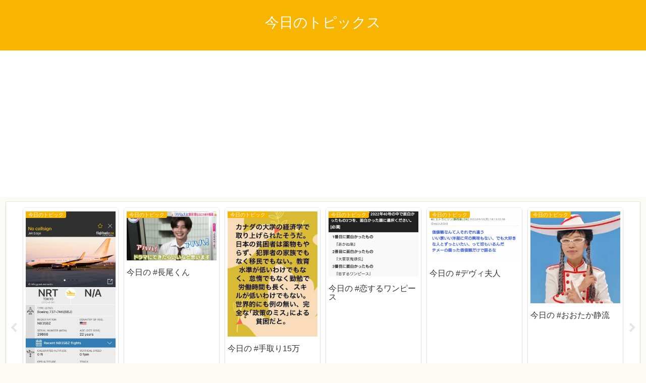

--- FILE ---
content_type: text/html; charset=UTF-8
request_url: https://flashintelligence.com/t1500527085181308928/
body_size: 140638
content:
<!doctype html>
<html lang="ja">

<head>
<meta charset="utf-8">
<meta name="viewport" content="width=device-width, initial-scale=1.0, viewport-fit=cover">
<meta name="referrer" content="no-referrer-when-downgrade">
<meta name="format-detection" content="telephone=no">


  


  
  

  <!-- preconnect dns-prefetch -->
<link rel="preconnect dns-prefetch" href="//www.googletagmanager.com">
<link rel="preconnect dns-prefetch" href="//www.google-analytics.com">
<link rel="preconnect dns-prefetch" href="//ajax.googleapis.com">
<link rel="preconnect dns-prefetch" href="//cdnjs.cloudflare.com">
<link rel="preconnect dns-prefetch" href="//pagead2.googlesyndication.com">
<link rel="preconnect dns-prefetch" href="//googleads.g.doubleclick.net">
<link rel="preconnect dns-prefetch" href="//tpc.googlesyndication.com">
<link rel="preconnect dns-prefetch" href="//ad.doubleclick.net">
<link rel="preconnect dns-prefetch" href="//www.gstatic.com">
<link rel="preconnect dns-prefetch" href="//cse.google.com">
<link rel="preconnect dns-prefetch" href="//fonts.gstatic.com">
<link rel="preconnect dns-prefetch" href="//fonts.googleapis.com">
<link rel="preconnect dns-prefetch" href="//cms.quantserve.com">
<link rel="preconnect dns-prefetch" href="//secure.gravatar.com">
<link rel="preconnect dns-prefetch" href="//cdn.syndication.twimg.com">
<link rel="preconnect dns-prefetch" href="//cdn.jsdelivr.net">
<link rel="preconnect dns-prefetch" href="//cdn.mathjax.org">
<link rel="preconnect dns-prefetch" href="//assets.pinterest.com">
<link rel="preconnect dns-prefetch" href="//images-fe.ssl-images-amazon.com">
<link rel="preconnect dns-prefetch" href="//completion.amazon.com">
<link rel="preconnect dns-prefetch" href="//m.media-amazon.com">
<link rel="preconnect dns-prefetch" href="//i.moshimo.com">
<link rel="preconnect dns-prefetch" href="//aml.valuecommerce.com">
<link rel="preconnect dns-prefetch" href="//dalc.valuecommerce.com">
<link rel="preconnect dns-prefetch" href="//dalb.valuecommerce.com">

<!-- Preload -->
<link rel="preload" as="font" type="font/woff" href="https://flashintelligence.com/wp-content/themes/cocoon-master/webfonts/icomoon/fonts/icomoon.woff?v=2.7.0.2" crossorigin="anonymous">
<link rel="preload" as="font" type="font/woff2" href="https://flashintelligence.com/wp-content/themes/cocoon-master/webfonts/fontawesome/fonts/fontawesome-webfont.woff2?v=4.7.0" crossorigin="anonymous">
<title>今日の新メンバー募集 | 今日のトピックス</title>
<meta name='robots' content='max-image-preview:large' />

<!-- OGP -->
<meta property="og:type" content="article">
<meta property="og:description" content="">
<meta property="og:title" content="今日の新メンバー募集">
<meta property="og:url" content="https://flashintelligence.com/t1500527085181308928/">
<meta property="og:image" content="https://flashintelligence.com/wp-content/uploads/2022/03/i1500527085181308928-1.jpg">
<meta property="og:site_name" content="今日のトピックス">
<meta property="og:locale" content="ja_JP">
<meta property="article:published_time" content="2022-03-07T19:56:05+09:00" />
<meta property="article:modified_time" content="2022-03-07T19:56:05+09:00" />
<meta property="article:section" content="今日のトピック">
<!-- /OGP -->

<!-- Twitter Card -->
<meta name="twitter:card" content="summary_large_image">
<meta property="twitter:description" content="">
<meta property="twitter:title" content="今日の新メンバー募集">
<meta property="twitter:url" content="https://flashintelligence.com/t1500527085181308928/">
<meta name="twitter:image" content="https://flashintelligence.com/wp-content/uploads/2022/03/i1500527085181308928-1.jpg">
<meta name="twitter:domain" content="flashintelligence.com">
<!-- /Twitter Card -->
<link rel='dns-prefetch' href='//cdnjs.cloudflare.com' />
<link rel='dns-prefetch' href='//www.googletagmanager.com' />
<link rel='dns-prefetch' href='//pagead2.googlesyndication.com' />
<link rel="alternate" type="application/rss+xml" title="今日のトピックス &raquo; フィード" href="https://flashintelligence.com/feed/" />
<link rel="alternate" type="application/rss+xml" title="今日のトピックス &raquo; コメントフィード" href="https://flashintelligence.com/comments/feed/" />
<link rel="alternate" type="application/rss+xml" title="今日のトピックス &raquo; 今日の新メンバー募集 のコメントのフィード" href="https://flashintelligence.com/t1500527085181308928/feed/" />
<link rel='stylesheet' id='twitter_style-css' href='https://flashintelligence.com/wp-content/plugins/Tweet_Pepper/include/../css/twitter_style.css?ver=6.9&#038;fver=20240416122005' media='all' />
<link rel='stylesheet' id='top_tweet-css' href='https://flashintelligence.com/wp-content/plugins/Tweet_Pepper/include/../css/top_tweet.css?ver=6.9&#038;fver=20240416122005' media='all' />
<link rel='stylesheet' id='comment-css' href='https://flashintelligence.com/wp-content/plugins/Tweet_Pepper/include/../css/comment.css?ver=6.9&#038;fver=20240416122005' media='all' />
<link rel='stylesheet' id='wp-block-library-css' href='https://flashintelligence.com/wp-includes/css/dist/block-library/style.min.css?ver=6.9&#038;fver=20251203022215' media='all' />
<style id='global-styles-inline-css'>
:root{--wp--preset--aspect-ratio--square: 1;--wp--preset--aspect-ratio--4-3: 4/3;--wp--preset--aspect-ratio--3-4: 3/4;--wp--preset--aspect-ratio--3-2: 3/2;--wp--preset--aspect-ratio--2-3: 2/3;--wp--preset--aspect-ratio--16-9: 16/9;--wp--preset--aspect-ratio--9-16: 9/16;--wp--preset--color--black: #000000;--wp--preset--color--cyan-bluish-gray: #abb8c3;--wp--preset--color--white: #ffffff;--wp--preset--color--pale-pink: #f78da7;--wp--preset--color--vivid-red: #cf2e2e;--wp--preset--color--luminous-vivid-orange: #ff6900;--wp--preset--color--luminous-vivid-amber: #fcb900;--wp--preset--color--light-green-cyan: #7bdcb5;--wp--preset--color--vivid-green-cyan: #00d084;--wp--preset--color--pale-cyan-blue: #8ed1fc;--wp--preset--color--vivid-cyan-blue: #0693e3;--wp--preset--color--vivid-purple: #9b51e0;--wp--preset--color--key-color: #19448e;--wp--preset--color--red: #e60033;--wp--preset--color--pink: #e95295;--wp--preset--color--purple: #884898;--wp--preset--color--deep: #55295b;--wp--preset--color--indigo: #1e50a2;--wp--preset--color--blue: #0095d9;--wp--preset--color--light-blue: #2ca9e1;--wp--preset--color--cyan: #00a3af;--wp--preset--color--teal: #007b43;--wp--preset--color--green: #3eb370;--wp--preset--color--light-green: #8bc34a;--wp--preset--color--lime: #c3d825;--wp--preset--color--yellow: #ffd900;--wp--preset--color--amber: #ffc107;--wp--preset--color--orange: #f39800;--wp--preset--color--deep-orange: #ea5506;--wp--preset--color--brown: #954e2a;--wp--preset--color--light-grey: #dddddd;--wp--preset--color--grey: #949495;--wp--preset--color--dark-grey: #666666;--wp--preset--color--cocoon-black: #333333;--wp--preset--color--cocoon-white: #ffffff;--wp--preset--color--watery-blue: #f3fafe;--wp--preset--color--watery-yellow: #fff7cc;--wp--preset--color--watery-red: #fdf2f2;--wp--preset--color--watery-green: #ebf8f4;--wp--preset--color--ex-a: #ffffff;--wp--preset--color--ex-b: #ffffff;--wp--preset--color--ex-c: #ffffff;--wp--preset--color--ex-d: #ffffff;--wp--preset--color--ex-e: #ffffff;--wp--preset--color--ex-f: #ffffff;--wp--preset--gradient--vivid-cyan-blue-to-vivid-purple: linear-gradient(135deg,rgb(6,147,227) 0%,rgb(155,81,224) 100%);--wp--preset--gradient--light-green-cyan-to-vivid-green-cyan: linear-gradient(135deg,rgb(122,220,180) 0%,rgb(0,208,130) 100%);--wp--preset--gradient--luminous-vivid-amber-to-luminous-vivid-orange: linear-gradient(135deg,rgb(252,185,0) 0%,rgb(255,105,0) 100%);--wp--preset--gradient--luminous-vivid-orange-to-vivid-red: linear-gradient(135deg,rgb(255,105,0) 0%,rgb(207,46,46) 100%);--wp--preset--gradient--very-light-gray-to-cyan-bluish-gray: linear-gradient(135deg,rgb(238,238,238) 0%,rgb(169,184,195) 100%);--wp--preset--gradient--cool-to-warm-spectrum: linear-gradient(135deg,rgb(74,234,220) 0%,rgb(151,120,209) 20%,rgb(207,42,186) 40%,rgb(238,44,130) 60%,rgb(251,105,98) 80%,rgb(254,248,76) 100%);--wp--preset--gradient--blush-light-purple: linear-gradient(135deg,rgb(255,206,236) 0%,rgb(152,150,240) 100%);--wp--preset--gradient--blush-bordeaux: linear-gradient(135deg,rgb(254,205,165) 0%,rgb(254,45,45) 50%,rgb(107,0,62) 100%);--wp--preset--gradient--luminous-dusk: linear-gradient(135deg,rgb(255,203,112) 0%,rgb(199,81,192) 50%,rgb(65,88,208) 100%);--wp--preset--gradient--pale-ocean: linear-gradient(135deg,rgb(255,245,203) 0%,rgb(182,227,212) 50%,rgb(51,167,181) 100%);--wp--preset--gradient--electric-grass: linear-gradient(135deg,rgb(202,248,128) 0%,rgb(113,206,126) 100%);--wp--preset--gradient--midnight: linear-gradient(135deg,rgb(2,3,129) 0%,rgb(40,116,252) 100%);--wp--preset--font-size--small: 13px;--wp--preset--font-size--medium: 20px;--wp--preset--font-size--large: 36px;--wp--preset--font-size--x-large: 42px;--wp--preset--spacing--20: 0.44rem;--wp--preset--spacing--30: 0.67rem;--wp--preset--spacing--40: 1rem;--wp--preset--spacing--50: 1.5rem;--wp--preset--spacing--60: 2.25rem;--wp--preset--spacing--70: 3.38rem;--wp--preset--spacing--80: 5.06rem;--wp--preset--shadow--natural: 6px 6px 9px rgba(0, 0, 0, 0.2);--wp--preset--shadow--deep: 12px 12px 50px rgba(0, 0, 0, 0.4);--wp--preset--shadow--sharp: 6px 6px 0px rgba(0, 0, 0, 0.2);--wp--preset--shadow--outlined: 6px 6px 0px -3px rgb(255, 255, 255), 6px 6px rgb(0, 0, 0);--wp--preset--shadow--crisp: 6px 6px 0px rgb(0, 0, 0);}:root { --wp--style--global--content-size: 840px;--wp--style--global--wide-size: 1200px; }:where(body) { margin: 0; }.wp-site-blocks > .alignleft { float: left; margin-right: 2em; }.wp-site-blocks > .alignright { float: right; margin-left: 2em; }.wp-site-blocks > .aligncenter { justify-content: center; margin-left: auto; margin-right: auto; }:where(.wp-site-blocks) > * { margin-block-start: 24px; margin-block-end: 0; }:where(.wp-site-blocks) > :first-child { margin-block-start: 0; }:where(.wp-site-blocks) > :last-child { margin-block-end: 0; }:root { --wp--style--block-gap: 24px; }:root :where(.is-layout-flow) > :first-child{margin-block-start: 0;}:root :where(.is-layout-flow) > :last-child{margin-block-end: 0;}:root :where(.is-layout-flow) > *{margin-block-start: 24px;margin-block-end: 0;}:root :where(.is-layout-constrained) > :first-child{margin-block-start: 0;}:root :where(.is-layout-constrained) > :last-child{margin-block-end: 0;}:root :where(.is-layout-constrained) > *{margin-block-start: 24px;margin-block-end: 0;}:root :where(.is-layout-flex){gap: 24px;}:root :where(.is-layout-grid){gap: 24px;}.is-layout-flow > .alignleft{float: left;margin-inline-start: 0;margin-inline-end: 2em;}.is-layout-flow > .alignright{float: right;margin-inline-start: 2em;margin-inline-end: 0;}.is-layout-flow > .aligncenter{margin-left: auto !important;margin-right: auto !important;}.is-layout-constrained > .alignleft{float: left;margin-inline-start: 0;margin-inline-end: 2em;}.is-layout-constrained > .alignright{float: right;margin-inline-start: 2em;margin-inline-end: 0;}.is-layout-constrained > .aligncenter{margin-left: auto !important;margin-right: auto !important;}.is-layout-constrained > :where(:not(.alignleft):not(.alignright):not(.alignfull)){max-width: var(--wp--style--global--content-size);margin-left: auto !important;margin-right: auto !important;}.is-layout-constrained > .alignwide{max-width: var(--wp--style--global--wide-size);}body .is-layout-flex{display: flex;}.is-layout-flex{flex-wrap: wrap;align-items: center;}.is-layout-flex > :is(*, div){margin: 0;}body .is-layout-grid{display: grid;}.is-layout-grid > :is(*, div){margin: 0;}body{padding-top: 0px;padding-right: 0px;padding-bottom: 0px;padding-left: 0px;}a:where(:not(.wp-element-button)){text-decoration: underline;}:root :where(.wp-element-button, .wp-block-button__link){background-color: #32373c;border-width: 0;color: #fff;font-family: inherit;font-size: inherit;font-style: inherit;font-weight: inherit;letter-spacing: inherit;line-height: inherit;padding-top: calc(0.667em + 2px);padding-right: calc(1.333em + 2px);padding-bottom: calc(0.667em + 2px);padding-left: calc(1.333em + 2px);text-decoration: none;text-transform: inherit;}.has-black-color{color: var(--wp--preset--color--black) !important;}.has-cyan-bluish-gray-color{color: var(--wp--preset--color--cyan-bluish-gray) !important;}.has-white-color{color: var(--wp--preset--color--white) !important;}.has-pale-pink-color{color: var(--wp--preset--color--pale-pink) !important;}.has-vivid-red-color{color: var(--wp--preset--color--vivid-red) !important;}.has-luminous-vivid-orange-color{color: var(--wp--preset--color--luminous-vivid-orange) !important;}.has-luminous-vivid-amber-color{color: var(--wp--preset--color--luminous-vivid-amber) !important;}.has-light-green-cyan-color{color: var(--wp--preset--color--light-green-cyan) !important;}.has-vivid-green-cyan-color{color: var(--wp--preset--color--vivid-green-cyan) !important;}.has-pale-cyan-blue-color{color: var(--wp--preset--color--pale-cyan-blue) !important;}.has-vivid-cyan-blue-color{color: var(--wp--preset--color--vivid-cyan-blue) !important;}.has-vivid-purple-color{color: var(--wp--preset--color--vivid-purple) !important;}.has-key-color-color{color: var(--wp--preset--color--key-color) !important;}.has-red-color{color: var(--wp--preset--color--red) !important;}.has-pink-color{color: var(--wp--preset--color--pink) !important;}.has-purple-color{color: var(--wp--preset--color--purple) !important;}.has-deep-color{color: var(--wp--preset--color--deep) !important;}.has-indigo-color{color: var(--wp--preset--color--indigo) !important;}.has-blue-color{color: var(--wp--preset--color--blue) !important;}.has-light-blue-color{color: var(--wp--preset--color--light-blue) !important;}.has-cyan-color{color: var(--wp--preset--color--cyan) !important;}.has-teal-color{color: var(--wp--preset--color--teal) !important;}.has-green-color{color: var(--wp--preset--color--green) !important;}.has-light-green-color{color: var(--wp--preset--color--light-green) !important;}.has-lime-color{color: var(--wp--preset--color--lime) !important;}.has-yellow-color{color: var(--wp--preset--color--yellow) !important;}.has-amber-color{color: var(--wp--preset--color--amber) !important;}.has-orange-color{color: var(--wp--preset--color--orange) !important;}.has-deep-orange-color{color: var(--wp--preset--color--deep-orange) !important;}.has-brown-color{color: var(--wp--preset--color--brown) !important;}.has-light-grey-color{color: var(--wp--preset--color--light-grey) !important;}.has-grey-color{color: var(--wp--preset--color--grey) !important;}.has-dark-grey-color{color: var(--wp--preset--color--dark-grey) !important;}.has-cocoon-black-color{color: var(--wp--preset--color--cocoon-black) !important;}.has-cocoon-white-color{color: var(--wp--preset--color--cocoon-white) !important;}.has-watery-blue-color{color: var(--wp--preset--color--watery-blue) !important;}.has-watery-yellow-color{color: var(--wp--preset--color--watery-yellow) !important;}.has-watery-red-color{color: var(--wp--preset--color--watery-red) !important;}.has-watery-green-color{color: var(--wp--preset--color--watery-green) !important;}.has-ex-a-color{color: var(--wp--preset--color--ex-a) !important;}.has-ex-b-color{color: var(--wp--preset--color--ex-b) !important;}.has-ex-c-color{color: var(--wp--preset--color--ex-c) !important;}.has-ex-d-color{color: var(--wp--preset--color--ex-d) !important;}.has-ex-e-color{color: var(--wp--preset--color--ex-e) !important;}.has-ex-f-color{color: var(--wp--preset--color--ex-f) !important;}.has-black-background-color{background-color: var(--wp--preset--color--black) !important;}.has-cyan-bluish-gray-background-color{background-color: var(--wp--preset--color--cyan-bluish-gray) !important;}.has-white-background-color{background-color: var(--wp--preset--color--white) !important;}.has-pale-pink-background-color{background-color: var(--wp--preset--color--pale-pink) !important;}.has-vivid-red-background-color{background-color: var(--wp--preset--color--vivid-red) !important;}.has-luminous-vivid-orange-background-color{background-color: var(--wp--preset--color--luminous-vivid-orange) !important;}.has-luminous-vivid-amber-background-color{background-color: var(--wp--preset--color--luminous-vivid-amber) !important;}.has-light-green-cyan-background-color{background-color: var(--wp--preset--color--light-green-cyan) !important;}.has-vivid-green-cyan-background-color{background-color: var(--wp--preset--color--vivid-green-cyan) !important;}.has-pale-cyan-blue-background-color{background-color: var(--wp--preset--color--pale-cyan-blue) !important;}.has-vivid-cyan-blue-background-color{background-color: var(--wp--preset--color--vivid-cyan-blue) !important;}.has-vivid-purple-background-color{background-color: var(--wp--preset--color--vivid-purple) !important;}.has-key-color-background-color{background-color: var(--wp--preset--color--key-color) !important;}.has-red-background-color{background-color: var(--wp--preset--color--red) !important;}.has-pink-background-color{background-color: var(--wp--preset--color--pink) !important;}.has-purple-background-color{background-color: var(--wp--preset--color--purple) !important;}.has-deep-background-color{background-color: var(--wp--preset--color--deep) !important;}.has-indigo-background-color{background-color: var(--wp--preset--color--indigo) !important;}.has-blue-background-color{background-color: var(--wp--preset--color--blue) !important;}.has-light-blue-background-color{background-color: var(--wp--preset--color--light-blue) !important;}.has-cyan-background-color{background-color: var(--wp--preset--color--cyan) !important;}.has-teal-background-color{background-color: var(--wp--preset--color--teal) !important;}.has-green-background-color{background-color: var(--wp--preset--color--green) !important;}.has-light-green-background-color{background-color: var(--wp--preset--color--light-green) !important;}.has-lime-background-color{background-color: var(--wp--preset--color--lime) !important;}.has-yellow-background-color{background-color: var(--wp--preset--color--yellow) !important;}.has-amber-background-color{background-color: var(--wp--preset--color--amber) !important;}.has-orange-background-color{background-color: var(--wp--preset--color--orange) !important;}.has-deep-orange-background-color{background-color: var(--wp--preset--color--deep-orange) !important;}.has-brown-background-color{background-color: var(--wp--preset--color--brown) !important;}.has-light-grey-background-color{background-color: var(--wp--preset--color--light-grey) !important;}.has-grey-background-color{background-color: var(--wp--preset--color--grey) !important;}.has-dark-grey-background-color{background-color: var(--wp--preset--color--dark-grey) !important;}.has-cocoon-black-background-color{background-color: var(--wp--preset--color--cocoon-black) !important;}.has-cocoon-white-background-color{background-color: var(--wp--preset--color--cocoon-white) !important;}.has-watery-blue-background-color{background-color: var(--wp--preset--color--watery-blue) !important;}.has-watery-yellow-background-color{background-color: var(--wp--preset--color--watery-yellow) !important;}.has-watery-red-background-color{background-color: var(--wp--preset--color--watery-red) !important;}.has-watery-green-background-color{background-color: var(--wp--preset--color--watery-green) !important;}.has-ex-a-background-color{background-color: var(--wp--preset--color--ex-a) !important;}.has-ex-b-background-color{background-color: var(--wp--preset--color--ex-b) !important;}.has-ex-c-background-color{background-color: var(--wp--preset--color--ex-c) !important;}.has-ex-d-background-color{background-color: var(--wp--preset--color--ex-d) !important;}.has-ex-e-background-color{background-color: var(--wp--preset--color--ex-e) !important;}.has-ex-f-background-color{background-color: var(--wp--preset--color--ex-f) !important;}.has-black-border-color{border-color: var(--wp--preset--color--black) !important;}.has-cyan-bluish-gray-border-color{border-color: var(--wp--preset--color--cyan-bluish-gray) !important;}.has-white-border-color{border-color: var(--wp--preset--color--white) !important;}.has-pale-pink-border-color{border-color: var(--wp--preset--color--pale-pink) !important;}.has-vivid-red-border-color{border-color: var(--wp--preset--color--vivid-red) !important;}.has-luminous-vivid-orange-border-color{border-color: var(--wp--preset--color--luminous-vivid-orange) !important;}.has-luminous-vivid-amber-border-color{border-color: var(--wp--preset--color--luminous-vivid-amber) !important;}.has-light-green-cyan-border-color{border-color: var(--wp--preset--color--light-green-cyan) !important;}.has-vivid-green-cyan-border-color{border-color: var(--wp--preset--color--vivid-green-cyan) !important;}.has-pale-cyan-blue-border-color{border-color: var(--wp--preset--color--pale-cyan-blue) !important;}.has-vivid-cyan-blue-border-color{border-color: var(--wp--preset--color--vivid-cyan-blue) !important;}.has-vivid-purple-border-color{border-color: var(--wp--preset--color--vivid-purple) !important;}.has-key-color-border-color{border-color: var(--wp--preset--color--key-color) !important;}.has-red-border-color{border-color: var(--wp--preset--color--red) !important;}.has-pink-border-color{border-color: var(--wp--preset--color--pink) !important;}.has-purple-border-color{border-color: var(--wp--preset--color--purple) !important;}.has-deep-border-color{border-color: var(--wp--preset--color--deep) !important;}.has-indigo-border-color{border-color: var(--wp--preset--color--indigo) !important;}.has-blue-border-color{border-color: var(--wp--preset--color--blue) !important;}.has-light-blue-border-color{border-color: var(--wp--preset--color--light-blue) !important;}.has-cyan-border-color{border-color: var(--wp--preset--color--cyan) !important;}.has-teal-border-color{border-color: var(--wp--preset--color--teal) !important;}.has-green-border-color{border-color: var(--wp--preset--color--green) !important;}.has-light-green-border-color{border-color: var(--wp--preset--color--light-green) !important;}.has-lime-border-color{border-color: var(--wp--preset--color--lime) !important;}.has-yellow-border-color{border-color: var(--wp--preset--color--yellow) !important;}.has-amber-border-color{border-color: var(--wp--preset--color--amber) !important;}.has-orange-border-color{border-color: var(--wp--preset--color--orange) !important;}.has-deep-orange-border-color{border-color: var(--wp--preset--color--deep-orange) !important;}.has-brown-border-color{border-color: var(--wp--preset--color--brown) !important;}.has-light-grey-border-color{border-color: var(--wp--preset--color--light-grey) !important;}.has-grey-border-color{border-color: var(--wp--preset--color--grey) !important;}.has-dark-grey-border-color{border-color: var(--wp--preset--color--dark-grey) !important;}.has-cocoon-black-border-color{border-color: var(--wp--preset--color--cocoon-black) !important;}.has-cocoon-white-border-color{border-color: var(--wp--preset--color--cocoon-white) !important;}.has-watery-blue-border-color{border-color: var(--wp--preset--color--watery-blue) !important;}.has-watery-yellow-border-color{border-color: var(--wp--preset--color--watery-yellow) !important;}.has-watery-red-border-color{border-color: var(--wp--preset--color--watery-red) !important;}.has-watery-green-border-color{border-color: var(--wp--preset--color--watery-green) !important;}.has-ex-a-border-color{border-color: var(--wp--preset--color--ex-a) !important;}.has-ex-b-border-color{border-color: var(--wp--preset--color--ex-b) !important;}.has-ex-c-border-color{border-color: var(--wp--preset--color--ex-c) !important;}.has-ex-d-border-color{border-color: var(--wp--preset--color--ex-d) !important;}.has-ex-e-border-color{border-color: var(--wp--preset--color--ex-e) !important;}.has-ex-f-border-color{border-color: var(--wp--preset--color--ex-f) !important;}.has-vivid-cyan-blue-to-vivid-purple-gradient-background{background: var(--wp--preset--gradient--vivid-cyan-blue-to-vivid-purple) !important;}.has-light-green-cyan-to-vivid-green-cyan-gradient-background{background: var(--wp--preset--gradient--light-green-cyan-to-vivid-green-cyan) !important;}.has-luminous-vivid-amber-to-luminous-vivid-orange-gradient-background{background: var(--wp--preset--gradient--luminous-vivid-amber-to-luminous-vivid-orange) !important;}.has-luminous-vivid-orange-to-vivid-red-gradient-background{background: var(--wp--preset--gradient--luminous-vivid-orange-to-vivid-red) !important;}.has-very-light-gray-to-cyan-bluish-gray-gradient-background{background: var(--wp--preset--gradient--very-light-gray-to-cyan-bluish-gray) !important;}.has-cool-to-warm-spectrum-gradient-background{background: var(--wp--preset--gradient--cool-to-warm-spectrum) !important;}.has-blush-light-purple-gradient-background{background: var(--wp--preset--gradient--blush-light-purple) !important;}.has-blush-bordeaux-gradient-background{background: var(--wp--preset--gradient--blush-bordeaux) !important;}.has-luminous-dusk-gradient-background{background: var(--wp--preset--gradient--luminous-dusk) !important;}.has-pale-ocean-gradient-background{background: var(--wp--preset--gradient--pale-ocean) !important;}.has-electric-grass-gradient-background{background: var(--wp--preset--gradient--electric-grass) !important;}.has-midnight-gradient-background{background: var(--wp--preset--gradient--midnight) !important;}.has-small-font-size{font-size: var(--wp--preset--font-size--small) !important;}.has-medium-font-size{font-size: var(--wp--preset--font-size--medium) !important;}.has-large-font-size{font-size: var(--wp--preset--font-size--large) !important;}.has-x-large-font-size{font-size: var(--wp--preset--font-size--x-large) !important;}
:root :where(.wp-block-pullquote){font-size: 1.5em;line-height: 1.6;}
/*# sourceURL=global-styles-inline-css */
</style>
<link rel='stylesheet' id='dashicons-css' href='https://flashintelligence.com/wp-includes/css/dashicons.min.css?ver=6.9&#038;fver=20251203022216' media='all' />
<link rel='stylesheet' id='cocoon-style-css' href='https://flashintelligence.com/wp-content/themes/cocoon-master/style.css?ver=6.9&#038;fver=20260114122006' media='all' />
<link rel='stylesheet' id='cocoon-keyframes-css' href='https://flashintelligence.com/wp-content/themes/cocoon-master/keyframes.css?ver=6.9&#038;fver=20260114122006' media='all' />
<link rel='stylesheet' id='font-awesome-style-css' href='https://flashintelligence.com/wp-content/themes/cocoon-master/webfonts/fontawesome/css/font-awesome.min.css?ver=6.9&#038;fver=20260114122006' media='all' />
<link rel='stylesheet' id='icomoon-style-css' href='https://flashintelligence.com/wp-content/themes/cocoon-master/webfonts/icomoon/style.css?v=2.7.0.2&#038;ver=6.9&#038;fver=20260114122006' media='all' />
<style id='icomoon-style-inline-css'>

  @font-face {
    font-family: 'icomoon';
    src: url(https://flashintelligence.com/wp-content/themes/cocoon-master/webfonts/icomoon/fonts/icomoon.woff?v=2.7.0.2) format('woff');
    font-weight: normal;
    font-style: normal;
    font-display: swap;
  }
/*# sourceURL=icomoon-style-inline-css */
</style>
<link rel='stylesheet' id='baguettebox-style-css' href='https://flashintelligence.com/wp-content/themes/cocoon-master/plugins/baguettebox/dist/baguetteBox.min.css?ver=6.9&#038;fver=20260114122006' media='all' />
<link rel='stylesheet' id='slick-theme-style-css' href='https://flashintelligence.com/wp-content/themes/cocoon-master/plugins/slick/slick-theme.css?ver=6.9&#038;fver=20260114122006' media='all' />
<link rel='stylesheet' id='scrollhint-style-css' href='https://flashintelligence.com/wp-content/themes/cocoon-master/plugins/scroll-hint-master/css/scroll-hint.css?ver=6.9&#038;fver=20260114122006' media='all' />
<link rel='stylesheet' id='cocoon-skin-style-css' href='https://flashintelligence.com/wp-content/themes/cocoon-master/skins/skin-colors-yellow/style.css?ver=6.9&#038;fver=20260114122006' media='all' />
<style id='cocoon-skin-style-inline-css'>
.main{width:860px}.sidebar{width:376px}@media screen and (max-width:1255px){.wrap{width:auto}.main,.sidebar,.sidebar-left .main,.sidebar-left .sidebar{margin:0 .5%}.main{width:67.4%}.sidebar{padding:1.5%;width:30%}.entry-card-thumb{width:38%}.entry-card-content{margin-left:40%}}body::after{content:url(https://flashintelligence.com/wp-content/themes/cocoon-master/lib/analytics/access.php?post_id=1598&post_type=post&t=1769330070)!important;visibility:hidden;position:absolute;bottom:0;right:0;width:1px;height:1px;overflow:hidden;display:inline!important}.toc-checkbox{display:none}.toc-content{visibility:hidden;height:0;opacity:.2;transition:all 0.5s ease-out}.toc-checkbox:checked~.toc-content{visibility:visible;padding-top:.6em;height:100%;opacity:1}.toc-title::after{content:'[開く]';margin-left:.5em;cursor:pointer;font-size:.8em}.toc-title:hover::after{text-decoration:underline}.toc-checkbox:checked+.toc-title::after{content:'[閉じる]'}#respond{inset:0;position:absolute;visibility:hidden}.entry-content>*,.demo .entry-content p{line-height:1.8}.entry-content>*,.mce-content-body>*,.article p,.demo .entry-content p,.article dl,.article ul,.article ol,.article blockquote,.article pre,.article table,.article .toc,.body .article,.body .column-wrap,.body .new-entry-cards,.body .popular-entry-cards,.body .navi-entry-cards,.body .box-menus,.body .ranking-item,.body .rss-entry-cards,.body .widget,.body .author-box,.body .blogcard-wrap,.body .login-user-only,.body .information-box,.body .question-box,.body .alert-box,.body .information,.body .question,.body .alert,.body .memo-box,.body .comment-box,.body .common-icon-box,.body .blank-box,.body .button-block,.body .micro-bottom,.body .caption-box,.body .tab-caption-box,.body .label-box,.body .toggle-wrap,.body .wp-block-image,.body .booklink-box,.body .kaerebalink-box,.body .tomarebalink-box,.body .product-item-box,.body .speech-wrap,.body .wp-block-categories,.body .wp-block-archives,.body .wp-block-archives-dropdown,.body .wp-block-calendar,.body .ad-area,.body .wp-block-gallery,.body .wp-block-audio,.body .wp-block-cover,.body .wp-block-file,.body .wp-block-media-text,.body .wp-block-video,.body .wp-block-buttons,.body .wp-block-columns,.body .wp-block-separator,.body .components-placeholder,.body .wp-block-search,.body .wp-block-social-links,.body .timeline-box,.body .blogcard-type,.body .btn-wrap,.body .btn-wrap a,.body .block-box,.body .wp-block-embed,.body .wp-block-group,.body .wp-block-table,.body .scrollable-table,.body .wp-block-separator,.body .wp-block,.body .video-container,.comment-area,.related-entries,.pager-post-navi,.comment-respond{margin-bottom:1.8em}#wpcontent #wpbody .is-root-container>*{margin-bottom:1.8em}.article h2,.article h3,.article h4,.article h5,.article h6{margin-bottom:1.62em}@media screen and (max-width:480px){.body,.menu-content{font-size:16px}}@media screen and (max-width:781px){.wp-block-column{margin-bottom:1.8em}}@media screen and (max-width:834px){.container .column-wrap{gap:1.8em}}.article .micro-top{margin-bottom:.36em}.article .micro-bottom{margin-top:-1.62em}.article .micro-balloon{margin-bottom:.9em}.article .micro-bottom.micro-balloon{margin-top:-1.26em}.blank-box.bb-key-color{border-color:#19448e}.iic-key-color li::before{color:#19448e}.blank-box.bb-tab.bb-key-color::before{background-color:#19448e}.tb-key-color .toggle-button{border:1px solid #19448e;background:#19448e;color:#fff}.tb-key-color .toggle-button::before{color:#ccc}.tb-key-color .toggle-checkbox:checked~.toggle-content{border-color:#19448e}.cb-key-color.caption-box{border-color:#19448e}.cb-key-color .caption-box-label{background-color:#19448e;color:#fff}.tcb-key-color .tab-caption-box-label{background-color:#19448e;color:#fff}.tcb-key-color .tab-caption-box-content{border-color:#19448e}.lb-key-color .label-box-content{border-color:#19448e}.mc-key-color{background-color:#19448e;color:#fff;border:none}.mc-key-color.micro-bottom::after{border-bottom-color:#19448e;border-top-color:transparent}.mc-key-color::before{border-top-color:transparent;border-bottom-color:transparent}.mc-key-color::after{border-top-color:#19448e}.btn-key-color,.btn-wrap.btn-wrap-key-color>a{background-color:#19448e}.has-text-color.has-key-color-color{color:#19448e}.has-background.has-key-color-background-color{background-color:#19448e}.body.article,body#tinymce.wp-editor{background-color:#fff}.body.article,.editor-post-title__block .editor-post-title__input,body#tinymce.wp-editor{color:#333}html .body .has-key-color-background-color{background-color:#19448e}html .body .has-key-color-color{color:#19448e}html .body .has-key-color-border-color{border-color:#19448e}html .body .btn-wrap.has-key-color-background-color>a{background-color:#19448e}html .body .btn-wrap.has-key-color-color>a{color:#19448e}html .body .btn-wrap.has-key-color-border-color>a{border-color:#19448e}html .body .bb-tab.has-key-color-border-color .bb-label{background-color:#19448e}html .body .toggle-wrap.has-key-color-border-color:not(.not-nested-style) .toggle-button{background-color:#19448e}html .body .toggle-wrap.has-key-color-border-color:not(.not-nested-style) .toggle-button,html .body .toggle-wrap.has-key-color-border-color:not(.not-nested-style) .toggle-content{border-color:#19448e}html .body .toggle-wrap.has-key-color-background-color:not(.not-nested-style) .toggle-content{background-color:#19448e}html .body .toggle-wrap.has-key-color-color:not(.not-nested-style) .toggle-content{color:#19448e}html .body .iconlist-box.has-key-color-icon-color li::before{color:#19448e}.micro-text.has-key-color-color{color:#19448e}html .body .micro-balloon.has-key-color-color{color:#19448e}html .body .micro-balloon.has-key-color-background-color{background-color:#19448e;border-color:transparent}html .body .micro-balloon.has-key-color-background-color.micro-bottom::after{border-bottom-color:#19448e;border-top-color:transparent}html .body .micro-balloon.has-key-color-background-color::before{border-top-color:transparent;border-bottom-color:transparent}html .body .micro-balloon.has-key-color-background-color::after{border-top-color:#19448e}html .body .micro-balloon.has-border-color.has-key-color-border-color{border-color:#19448e}html .body .micro-balloon.micro-top.has-key-color-border-color::before{border-top-color:#19448e}html .body .micro-balloon.micro-bottom.has-key-color-border-color::before{border-bottom-color:#19448e}html .body .caption-box.has-key-color-border-color:not(.not-nested-style) .box-label{background-color:#19448e}html .body .tab-caption-box.has-key-color-border-color:not(.not-nested-style) .box-label{background-color:#19448e}html .body .tab-caption-box.has-key-color-border-color:not(.not-nested-style) .box-content{border-color:#19448e}html .body .tab-caption-box.has-key-color-background-color:not(.not-nested-style) .box-content{background-color:#19448e}html .body .tab-caption-box.has-key-color-color:not(.not-nested-style) .box-content{color:#19448e}html .body .label-box.has-key-color-border-color:not(.not-nested-style) .box-content{border-color:#19448e}html .body .label-box.has-key-color-background-color:not(.not-nested-style) .box-content{background-color:#19448e}html .body .label-box.has-key-color-color:not(.not-nested-style) .box-content{color:#19448e}html .body .speech-wrap:not(.not-nested-style) .speech-balloon.has-key-color-background-color{background-color:#19448e}html .body .speech-wrap:not(.not-nested-style) .speech-balloon.has-text-color.has-key-color-color{color:#19448e}html .body .speech-wrap:not(.not-nested-style) .speech-balloon.has-key-color-border-color{border-color:#19448e}html .body .speech-wrap.sbp-l:not(.not-nested-style) .speech-balloon.has-key-color-border-color::before{border-right-color:#19448e}html .body .speech-wrap.sbp-r:not(.not-nested-style) .speech-balloon.has-key-color-border-color::before{border-left-color:#19448e}html .body .speech-wrap.sbp-l:not(.not-nested-style) .speech-balloon.has-key-color-background-color::after{border-right-color:#19448e}html .body .speech-wrap.sbp-r:not(.not-nested-style) .speech-balloon.has-key-color-background-color::after{border-left-color:#19448e}html .body .speech-wrap.sbs-line.sbp-r:not(.not-nested-style) .speech-balloon.has-key-color-background-color{background-color:#19448e}html .body .speech-wrap.sbs-line.sbp-r:not(.not-nested-style) .speech-balloon.has-key-color-border-color{border-color:#19448e}html .body .speech-wrap.sbs-think:not(.not-nested-style) .speech-balloon.has-key-color-border-color::before,html .body .speech-wrap.sbs-think:not(.not-nested-style) .speech-balloon.has-key-color-border-color::after{border-color:#19448e}html .body .speech-wrap.sbs-think:not(.not-nested-style) .speech-balloon.has-key-color-background-color::before,html .body .speech-wrap.sbs-think:not(.not-nested-style) .speech-balloon.has-key-color-background-color::after{background-color:#19448e}html .body .speech-wrap.sbs-think:not(.not-nested-style) .speech-balloon.has-key-color-border-color::before{border-color:#19448e}html .body .timeline-box.has-key-color-point-color:not(.not-nested-style) .timeline-item::before{background-color:#19448e}.has-key-color-border-color.is-style-accordion:not(.not-nested-style) .faq-question{background-color:#19448e}html .body .has-key-color-question-color:not(.not-nested-style) .faq-question-label{color:#19448e}html .body .has-key-color-question-color.has-border-color:not(.not-nested-style) .faq-question-label{color:#19448e}html .body .has-key-color-answer-color:not(.not-nested-style) .faq-answer-label{color:#19448e}html .body .is-style-square.has-key-color-question-color:not(.not-nested-style) .faq-question-label{color:#fff;background-color:#19448e}html .body .is-style-square.has-key-color-answer-color:not(.not-nested-style) .faq-answer-label{color:#fff;background-color:#19448e}html .body .has-red-background-color{background-color:#e60033}html .body .has-red-color{color:#e60033}html .body .has-red-border-color{border-color:#e60033}html .body .btn-wrap.has-red-background-color>a{background-color:#e60033}html .body .btn-wrap.has-red-color>a{color:#e60033}html .body .btn-wrap.has-red-border-color>a{border-color:#e60033}html .body .bb-tab.has-red-border-color .bb-label{background-color:#e60033}html .body .toggle-wrap.has-red-border-color:not(.not-nested-style) .toggle-button{background-color:#e60033}html .body .toggle-wrap.has-red-border-color:not(.not-nested-style) .toggle-button,html .body .toggle-wrap.has-red-border-color:not(.not-nested-style) .toggle-content{border-color:#e60033}html .body .toggle-wrap.has-red-background-color:not(.not-nested-style) .toggle-content{background-color:#e60033}html .body .toggle-wrap.has-red-color:not(.not-nested-style) .toggle-content{color:#e60033}html .body .iconlist-box.has-red-icon-color li::before{color:#e60033}.micro-text.has-red-color{color:#e60033}html .body .micro-balloon.has-red-color{color:#e60033}html .body .micro-balloon.has-red-background-color{background-color:#e60033;border-color:transparent}html .body .micro-balloon.has-red-background-color.micro-bottom::after{border-bottom-color:#e60033;border-top-color:transparent}html .body .micro-balloon.has-red-background-color::before{border-top-color:transparent;border-bottom-color:transparent}html .body .micro-balloon.has-red-background-color::after{border-top-color:#e60033}html .body .micro-balloon.has-border-color.has-red-border-color{border-color:#e60033}html .body .micro-balloon.micro-top.has-red-border-color::before{border-top-color:#e60033}html .body .micro-balloon.micro-bottom.has-red-border-color::before{border-bottom-color:#e60033}html .body .caption-box.has-red-border-color:not(.not-nested-style) .box-label{background-color:#e60033}html .body .tab-caption-box.has-red-border-color:not(.not-nested-style) .box-label{background-color:#e60033}html .body .tab-caption-box.has-red-border-color:not(.not-nested-style) .box-content{border-color:#e60033}html .body .tab-caption-box.has-red-background-color:not(.not-nested-style) .box-content{background-color:#e60033}html .body .tab-caption-box.has-red-color:not(.not-nested-style) .box-content{color:#e60033}html .body .label-box.has-red-border-color:not(.not-nested-style) .box-content{border-color:#e60033}html .body .label-box.has-red-background-color:not(.not-nested-style) .box-content{background-color:#e60033}html .body .label-box.has-red-color:not(.not-nested-style) .box-content{color:#e60033}html .body .speech-wrap:not(.not-nested-style) .speech-balloon.has-red-background-color{background-color:#e60033}html .body .speech-wrap:not(.not-nested-style) .speech-balloon.has-text-color.has-red-color{color:#e60033}html .body .speech-wrap:not(.not-nested-style) .speech-balloon.has-red-border-color{border-color:#e60033}html .body .speech-wrap.sbp-l:not(.not-nested-style) .speech-balloon.has-red-border-color::before{border-right-color:#e60033}html .body .speech-wrap.sbp-r:not(.not-nested-style) .speech-balloon.has-red-border-color::before{border-left-color:#e60033}html .body .speech-wrap.sbp-l:not(.not-nested-style) .speech-balloon.has-red-background-color::after{border-right-color:#e60033}html .body .speech-wrap.sbp-r:not(.not-nested-style) .speech-balloon.has-red-background-color::after{border-left-color:#e60033}html .body .speech-wrap.sbs-line.sbp-r:not(.not-nested-style) .speech-balloon.has-red-background-color{background-color:#e60033}html .body .speech-wrap.sbs-line.sbp-r:not(.not-nested-style) .speech-balloon.has-red-border-color{border-color:#e60033}html .body .speech-wrap.sbs-think:not(.not-nested-style) .speech-balloon.has-red-border-color::before,html .body .speech-wrap.sbs-think:not(.not-nested-style) .speech-balloon.has-red-border-color::after{border-color:#e60033}html .body .speech-wrap.sbs-think:not(.not-nested-style) .speech-balloon.has-red-background-color::before,html .body .speech-wrap.sbs-think:not(.not-nested-style) .speech-balloon.has-red-background-color::after{background-color:#e60033}html .body .speech-wrap.sbs-think:not(.not-nested-style) .speech-balloon.has-red-border-color::before{border-color:#e60033}html .body .timeline-box.has-red-point-color:not(.not-nested-style) .timeline-item::before{background-color:#e60033}.has-red-border-color.is-style-accordion:not(.not-nested-style) .faq-question{background-color:#e60033}html .body .has-red-question-color:not(.not-nested-style) .faq-question-label{color:#e60033}html .body .has-red-question-color.has-border-color:not(.not-nested-style) .faq-question-label{color:#e60033}html .body .has-red-answer-color:not(.not-nested-style) .faq-answer-label{color:#e60033}html .body .is-style-square.has-red-question-color:not(.not-nested-style) .faq-question-label{color:#fff;background-color:#e60033}html .body .is-style-square.has-red-answer-color:not(.not-nested-style) .faq-answer-label{color:#fff;background-color:#e60033}html .body .has-pink-background-color{background-color:#e95295}html .body .has-pink-color{color:#e95295}html .body .has-pink-border-color{border-color:#e95295}html .body .btn-wrap.has-pink-background-color>a{background-color:#e95295}html .body .btn-wrap.has-pink-color>a{color:#e95295}html .body .btn-wrap.has-pink-border-color>a{border-color:#e95295}html .body .bb-tab.has-pink-border-color .bb-label{background-color:#e95295}html .body .toggle-wrap.has-pink-border-color:not(.not-nested-style) .toggle-button{background-color:#e95295}html .body .toggle-wrap.has-pink-border-color:not(.not-nested-style) .toggle-button,html .body .toggle-wrap.has-pink-border-color:not(.not-nested-style) .toggle-content{border-color:#e95295}html .body .toggle-wrap.has-pink-background-color:not(.not-nested-style) .toggle-content{background-color:#e95295}html .body .toggle-wrap.has-pink-color:not(.not-nested-style) .toggle-content{color:#e95295}html .body .iconlist-box.has-pink-icon-color li::before{color:#e95295}.micro-text.has-pink-color{color:#e95295}html .body .micro-balloon.has-pink-color{color:#e95295}html .body .micro-balloon.has-pink-background-color{background-color:#e95295;border-color:transparent}html .body .micro-balloon.has-pink-background-color.micro-bottom::after{border-bottom-color:#e95295;border-top-color:transparent}html .body .micro-balloon.has-pink-background-color::before{border-top-color:transparent;border-bottom-color:transparent}html .body .micro-balloon.has-pink-background-color::after{border-top-color:#e95295}html .body .micro-balloon.has-border-color.has-pink-border-color{border-color:#e95295}html .body .micro-balloon.micro-top.has-pink-border-color::before{border-top-color:#e95295}html .body .micro-balloon.micro-bottom.has-pink-border-color::before{border-bottom-color:#e95295}html .body .caption-box.has-pink-border-color:not(.not-nested-style) .box-label{background-color:#e95295}html .body .tab-caption-box.has-pink-border-color:not(.not-nested-style) .box-label{background-color:#e95295}html .body .tab-caption-box.has-pink-border-color:not(.not-nested-style) .box-content{border-color:#e95295}html .body .tab-caption-box.has-pink-background-color:not(.not-nested-style) .box-content{background-color:#e95295}html .body .tab-caption-box.has-pink-color:not(.not-nested-style) .box-content{color:#e95295}html .body .label-box.has-pink-border-color:not(.not-nested-style) .box-content{border-color:#e95295}html .body .label-box.has-pink-background-color:not(.not-nested-style) .box-content{background-color:#e95295}html .body .label-box.has-pink-color:not(.not-nested-style) .box-content{color:#e95295}html .body .speech-wrap:not(.not-nested-style) .speech-balloon.has-pink-background-color{background-color:#e95295}html .body .speech-wrap:not(.not-nested-style) .speech-balloon.has-text-color.has-pink-color{color:#e95295}html .body .speech-wrap:not(.not-nested-style) .speech-balloon.has-pink-border-color{border-color:#e95295}html .body .speech-wrap.sbp-l:not(.not-nested-style) .speech-balloon.has-pink-border-color::before{border-right-color:#e95295}html .body .speech-wrap.sbp-r:not(.not-nested-style) .speech-balloon.has-pink-border-color::before{border-left-color:#e95295}html .body .speech-wrap.sbp-l:not(.not-nested-style) .speech-balloon.has-pink-background-color::after{border-right-color:#e95295}html .body .speech-wrap.sbp-r:not(.not-nested-style) .speech-balloon.has-pink-background-color::after{border-left-color:#e95295}html .body .speech-wrap.sbs-line.sbp-r:not(.not-nested-style) .speech-balloon.has-pink-background-color{background-color:#e95295}html .body .speech-wrap.sbs-line.sbp-r:not(.not-nested-style) .speech-balloon.has-pink-border-color{border-color:#e95295}html .body .speech-wrap.sbs-think:not(.not-nested-style) .speech-balloon.has-pink-border-color::before,html .body .speech-wrap.sbs-think:not(.not-nested-style) .speech-balloon.has-pink-border-color::after{border-color:#e95295}html .body .speech-wrap.sbs-think:not(.not-nested-style) .speech-balloon.has-pink-background-color::before,html .body .speech-wrap.sbs-think:not(.not-nested-style) .speech-balloon.has-pink-background-color::after{background-color:#e95295}html .body .speech-wrap.sbs-think:not(.not-nested-style) .speech-balloon.has-pink-border-color::before{border-color:#e95295}html .body .timeline-box.has-pink-point-color:not(.not-nested-style) .timeline-item::before{background-color:#e95295}.has-pink-border-color.is-style-accordion:not(.not-nested-style) .faq-question{background-color:#e95295}html .body .has-pink-question-color:not(.not-nested-style) .faq-question-label{color:#e95295}html .body .has-pink-question-color.has-border-color:not(.not-nested-style) .faq-question-label{color:#e95295}html .body .has-pink-answer-color:not(.not-nested-style) .faq-answer-label{color:#e95295}html .body .is-style-square.has-pink-question-color:not(.not-nested-style) .faq-question-label{color:#fff;background-color:#e95295}html .body .is-style-square.has-pink-answer-color:not(.not-nested-style) .faq-answer-label{color:#fff;background-color:#e95295}html .body .has-purple-background-color{background-color:#884898}html .body .has-purple-color{color:#884898}html .body .has-purple-border-color{border-color:#884898}html .body .btn-wrap.has-purple-background-color>a{background-color:#884898}html .body .btn-wrap.has-purple-color>a{color:#884898}html .body .btn-wrap.has-purple-border-color>a{border-color:#884898}html .body .bb-tab.has-purple-border-color .bb-label{background-color:#884898}html .body .toggle-wrap.has-purple-border-color:not(.not-nested-style) .toggle-button{background-color:#884898}html .body .toggle-wrap.has-purple-border-color:not(.not-nested-style) .toggle-button,html .body .toggle-wrap.has-purple-border-color:not(.not-nested-style) .toggle-content{border-color:#884898}html .body .toggle-wrap.has-purple-background-color:not(.not-nested-style) .toggle-content{background-color:#884898}html .body .toggle-wrap.has-purple-color:not(.not-nested-style) .toggle-content{color:#884898}html .body .iconlist-box.has-purple-icon-color li::before{color:#884898}.micro-text.has-purple-color{color:#884898}html .body .micro-balloon.has-purple-color{color:#884898}html .body .micro-balloon.has-purple-background-color{background-color:#884898;border-color:transparent}html .body .micro-balloon.has-purple-background-color.micro-bottom::after{border-bottom-color:#884898;border-top-color:transparent}html .body .micro-balloon.has-purple-background-color::before{border-top-color:transparent;border-bottom-color:transparent}html .body .micro-balloon.has-purple-background-color::after{border-top-color:#884898}html .body .micro-balloon.has-border-color.has-purple-border-color{border-color:#884898}html .body .micro-balloon.micro-top.has-purple-border-color::before{border-top-color:#884898}html .body .micro-balloon.micro-bottom.has-purple-border-color::before{border-bottom-color:#884898}html .body .caption-box.has-purple-border-color:not(.not-nested-style) .box-label{background-color:#884898}html .body .tab-caption-box.has-purple-border-color:not(.not-nested-style) .box-label{background-color:#884898}html .body .tab-caption-box.has-purple-border-color:not(.not-nested-style) .box-content{border-color:#884898}html .body .tab-caption-box.has-purple-background-color:not(.not-nested-style) .box-content{background-color:#884898}html .body .tab-caption-box.has-purple-color:not(.not-nested-style) .box-content{color:#884898}html .body .label-box.has-purple-border-color:not(.not-nested-style) .box-content{border-color:#884898}html .body .label-box.has-purple-background-color:not(.not-nested-style) .box-content{background-color:#884898}html .body .label-box.has-purple-color:not(.not-nested-style) .box-content{color:#884898}html .body .speech-wrap:not(.not-nested-style) .speech-balloon.has-purple-background-color{background-color:#884898}html .body .speech-wrap:not(.not-nested-style) .speech-balloon.has-text-color.has-purple-color{color:#884898}html .body .speech-wrap:not(.not-nested-style) .speech-balloon.has-purple-border-color{border-color:#884898}html .body .speech-wrap.sbp-l:not(.not-nested-style) .speech-balloon.has-purple-border-color::before{border-right-color:#884898}html .body .speech-wrap.sbp-r:not(.not-nested-style) .speech-balloon.has-purple-border-color::before{border-left-color:#884898}html .body .speech-wrap.sbp-l:not(.not-nested-style) .speech-balloon.has-purple-background-color::after{border-right-color:#884898}html .body .speech-wrap.sbp-r:not(.not-nested-style) .speech-balloon.has-purple-background-color::after{border-left-color:#884898}html .body .speech-wrap.sbs-line.sbp-r:not(.not-nested-style) .speech-balloon.has-purple-background-color{background-color:#884898}html .body .speech-wrap.sbs-line.sbp-r:not(.not-nested-style) .speech-balloon.has-purple-border-color{border-color:#884898}html .body .speech-wrap.sbs-think:not(.not-nested-style) .speech-balloon.has-purple-border-color::before,html .body .speech-wrap.sbs-think:not(.not-nested-style) .speech-balloon.has-purple-border-color::after{border-color:#884898}html .body .speech-wrap.sbs-think:not(.not-nested-style) .speech-balloon.has-purple-background-color::before,html .body .speech-wrap.sbs-think:not(.not-nested-style) .speech-balloon.has-purple-background-color::after{background-color:#884898}html .body .speech-wrap.sbs-think:not(.not-nested-style) .speech-balloon.has-purple-border-color::before{border-color:#884898}html .body .timeline-box.has-purple-point-color:not(.not-nested-style) .timeline-item::before{background-color:#884898}.has-purple-border-color.is-style-accordion:not(.not-nested-style) .faq-question{background-color:#884898}html .body .has-purple-question-color:not(.not-nested-style) .faq-question-label{color:#884898}html .body .has-purple-question-color.has-border-color:not(.not-nested-style) .faq-question-label{color:#884898}html .body .has-purple-answer-color:not(.not-nested-style) .faq-answer-label{color:#884898}html .body .is-style-square.has-purple-question-color:not(.not-nested-style) .faq-question-label{color:#fff;background-color:#884898}html .body .is-style-square.has-purple-answer-color:not(.not-nested-style) .faq-answer-label{color:#fff;background-color:#884898}html .body .has-deep-background-color{background-color:#55295b}html .body .has-deep-color{color:#55295b}html .body .has-deep-border-color{border-color:#55295b}html .body .btn-wrap.has-deep-background-color>a{background-color:#55295b}html .body .btn-wrap.has-deep-color>a{color:#55295b}html .body .btn-wrap.has-deep-border-color>a{border-color:#55295b}html .body .bb-tab.has-deep-border-color .bb-label{background-color:#55295b}html .body .toggle-wrap.has-deep-border-color:not(.not-nested-style) .toggle-button{background-color:#55295b}html .body .toggle-wrap.has-deep-border-color:not(.not-nested-style) .toggle-button,html .body .toggle-wrap.has-deep-border-color:not(.not-nested-style) .toggle-content{border-color:#55295b}html .body .toggle-wrap.has-deep-background-color:not(.not-nested-style) .toggle-content{background-color:#55295b}html .body .toggle-wrap.has-deep-color:not(.not-nested-style) .toggle-content{color:#55295b}html .body .iconlist-box.has-deep-icon-color li::before{color:#55295b}.micro-text.has-deep-color{color:#55295b}html .body .micro-balloon.has-deep-color{color:#55295b}html .body .micro-balloon.has-deep-background-color{background-color:#55295b;border-color:transparent}html .body .micro-balloon.has-deep-background-color.micro-bottom::after{border-bottom-color:#55295b;border-top-color:transparent}html .body .micro-balloon.has-deep-background-color::before{border-top-color:transparent;border-bottom-color:transparent}html .body .micro-balloon.has-deep-background-color::after{border-top-color:#55295b}html .body .micro-balloon.has-border-color.has-deep-border-color{border-color:#55295b}html .body .micro-balloon.micro-top.has-deep-border-color::before{border-top-color:#55295b}html .body .micro-balloon.micro-bottom.has-deep-border-color::before{border-bottom-color:#55295b}html .body .caption-box.has-deep-border-color:not(.not-nested-style) .box-label{background-color:#55295b}html .body .tab-caption-box.has-deep-border-color:not(.not-nested-style) .box-label{background-color:#55295b}html .body .tab-caption-box.has-deep-border-color:not(.not-nested-style) .box-content{border-color:#55295b}html .body .tab-caption-box.has-deep-background-color:not(.not-nested-style) .box-content{background-color:#55295b}html .body .tab-caption-box.has-deep-color:not(.not-nested-style) .box-content{color:#55295b}html .body .label-box.has-deep-border-color:not(.not-nested-style) .box-content{border-color:#55295b}html .body .label-box.has-deep-background-color:not(.not-nested-style) .box-content{background-color:#55295b}html .body .label-box.has-deep-color:not(.not-nested-style) .box-content{color:#55295b}html .body .speech-wrap:not(.not-nested-style) .speech-balloon.has-deep-background-color{background-color:#55295b}html .body .speech-wrap:not(.not-nested-style) .speech-balloon.has-text-color.has-deep-color{color:#55295b}html .body .speech-wrap:not(.not-nested-style) .speech-balloon.has-deep-border-color{border-color:#55295b}html .body .speech-wrap.sbp-l:not(.not-nested-style) .speech-balloon.has-deep-border-color::before{border-right-color:#55295b}html .body .speech-wrap.sbp-r:not(.not-nested-style) .speech-balloon.has-deep-border-color::before{border-left-color:#55295b}html .body .speech-wrap.sbp-l:not(.not-nested-style) .speech-balloon.has-deep-background-color::after{border-right-color:#55295b}html .body .speech-wrap.sbp-r:not(.not-nested-style) .speech-balloon.has-deep-background-color::after{border-left-color:#55295b}html .body .speech-wrap.sbs-line.sbp-r:not(.not-nested-style) .speech-balloon.has-deep-background-color{background-color:#55295b}html .body .speech-wrap.sbs-line.sbp-r:not(.not-nested-style) .speech-balloon.has-deep-border-color{border-color:#55295b}html .body .speech-wrap.sbs-think:not(.not-nested-style) .speech-balloon.has-deep-border-color::before,html .body .speech-wrap.sbs-think:not(.not-nested-style) .speech-balloon.has-deep-border-color::after{border-color:#55295b}html .body .speech-wrap.sbs-think:not(.not-nested-style) .speech-balloon.has-deep-background-color::before,html .body .speech-wrap.sbs-think:not(.not-nested-style) .speech-balloon.has-deep-background-color::after{background-color:#55295b}html .body .speech-wrap.sbs-think:not(.not-nested-style) .speech-balloon.has-deep-border-color::before{border-color:#55295b}html .body .timeline-box.has-deep-point-color:not(.not-nested-style) .timeline-item::before{background-color:#55295b}.has-deep-border-color.is-style-accordion:not(.not-nested-style) .faq-question{background-color:#55295b}html .body .has-deep-question-color:not(.not-nested-style) .faq-question-label{color:#55295b}html .body .has-deep-question-color.has-border-color:not(.not-nested-style) .faq-question-label{color:#55295b}html .body .has-deep-answer-color:not(.not-nested-style) .faq-answer-label{color:#55295b}html .body .is-style-square.has-deep-question-color:not(.not-nested-style) .faq-question-label{color:#fff;background-color:#55295b}html .body .is-style-square.has-deep-answer-color:not(.not-nested-style) .faq-answer-label{color:#fff;background-color:#55295b}html .body .has-indigo-background-color{background-color:#1e50a2}html .body .has-indigo-color{color:#1e50a2}html .body .has-indigo-border-color{border-color:#1e50a2}html .body .btn-wrap.has-indigo-background-color>a{background-color:#1e50a2}html .body .btn-wrap.has-indigo-color>a{color:#1e50a2}html .body .btn-wrap.has-indigo-border-color>a{border-color:#1e50a2}html .body .bb-tab.has-indigo-border-color .bb-label{background-color:#1e50a2}html .body .toggle-wrap.has-indigo-border-color:not(.not-nested-style) .toggle-button{background-color:#1e50a2}html .body .toggle-wrap.has-indigo-border-color:not(.not-nested-style) .toggle-button,html .body .toggle-wrap.has-indigo-border-color:not(.not-nested-style) .toggle-content{border-color:#1e50a2}html .body .toggle-wrap.has-indigo-background-color:not(.not-nested-style) .toggle-content{background-color:#1e50a2}html .body .toggle-wrap.has-indigo-color:not(.not-nested-style) .toggle-content{color:#1e50a2}html .body .iconlist-box.has-indigo-icon-color li::before{color:#1e50a2}.micro-text.has-indigo-color{color:#1e50a2}html .body .micro-balloon.has-indigo-color{color:#1e50a2}html .body .micro-balloon.has-indigo-background-color{background-color:#1e50a2;border-color:transparent}html .body .micro-balloon.has-indigo-background-color.micro-bottom::after{border-bottom-color:#1e50a2;border-top-color:transparent}html .body .micro-balloon.has-indigo-background-color::before{border-top-color:transparent;border-bottom-color:transparent}html .body .micro-balloon.has-indigo-background-color::after{border-top-color:#1e50a2}html .body .micro-balloon.has-border-color.has-indigo-border-color{border-color:#1e50a2}html .body .micro-balloon.micro-top.has-indigo-border-color::before{border-top-color:#1e50a2}html .body .micro-balloon.micro-bottom.has-indigo-border-color::before{border-bottom-color:#1e50a2}html .body .caption-box.has-indigo-border-color:not(.not-nested-style) .box-label{background-color:#1e50a2}html .body .tab-caption-box.has-indigo-border-color:not(.not-nested-style) .box-label{background-color:#1e50a2}html .body .tab-caption-box.has-indigo-border-color:not(.not-nested-style) .box-content{border-color:#1e50a2}html .body .tab-caption-box.has-indigo-background-color:not(.not-nested-style) .box-content{background-color:#1e50a2}html .body .tab-caption-box.has-indigo-color:not(.not-nested-style) .box-content{color:#1e50a2}html .body .label-box.has-indigo-border-color:not(.not-nested-style) .box-content{border-color:#1e50a2}html .body .label-box.has-indigo-background-color:not(.not-nested-style) .box-content{background-color:#1e50a2}html .body .label-box.has-indigo-color:not(.not-nested-style) .box-content{color:#1e50a2}html .body .speech-wrap:not(.not-nested-style) .speech-balloon.has-indigo-background-color{background-color:#1e50a2}html .body .speech-wrap:not(.not-nested-style) .speech-balloon.has-text-color.has-indigo-color{color:#1e50a2}html .body .speech-wrap:not(.not-nested-style) .speech-balloon.has-indigo-border-color{border-color:#1e50a2}html .body .speech-wrap.sbp-l:not(.not-nested-style) .speech-balloon.has-indigo-border-color::before{border-right-color:#1e50a2}html .body .speech-wrap.sbp-r:not(.not-nested-style) .speech-balloon.has-indigo-border-color::before{border-left-color:#1e50a2}html .body .speech-wrap.sbp-l:not(.not-nested-style) .speech-balloon.has-indigo-background-color::after{border-right-color:#1e50a2}html .body .speech-wrap.sbp-r:not(.not-nested-style) .speech-balloon.has-indigo-background-color::after{border-left-color:#1e50a2}html .body .speech-wrap.sbs-line.sbp-r:not(.not-nested-style) .speech-balloon.has-indigo-background-color{background-color:#1e50a2}html .body .speech-wrap.sbs-line.sbp-r:not(.not-nested-style) .speech-balloon.has-indigo-border-color{border-color:#1e50a2}html .body .speech-wrap.sbs-think:not(.not-nested-style) .speech-balloon.has-indigo-border-color::before,html .body .speech-wrap.sbs-think:not(.not-nested-style) .speech-balloon.has-indigo-border-color::after{border-color:#1e50a2}html .body .speech-wrap.sbs-think:not(.not-nested-style) .speech-balloon.has-indigo-background-color::before,html .body .speech-wrap.sbs-think:not(.not-nested-style) .speech-balloon.has-indigo-background-color::after{background-color:#1e50a2}html .body .speech-wrap.sbs-think:not(.not-nested-style) .speech-balloon.has-indigo-border-color::before{border-color:#1e50a2}html .body .timeline-box.has-indigo-point-color:not(.not-nested-style) .timeline-item::before{background-color:#1e50a2}.has-indigo-border-color.is-style-accordion:not(.not-nested-style) .faq-question{background-color:#1e50a2}html .body .has-indigo-question-color:not(.not-nested-style) .faq-question-label{color:#1e50a2}html .body .has-indigo-question-color.has-border-color:not(.not-nested-style) .faq-question-label{color:#1e50a2}html .body .has-indigo-answer-color:not(.not-nested-style) .faq-answer-label{color:#1e50a2}html .body .is-style-square.has-indigo-question-color:not(.not-nested-style) .faq-question-label{color:#fff;background-color:#1e50a2}html .body .is-style-square.has-indigo-answer-color:not(.not-nested-style) .faq-answer-label{color:#fff;background-color:#1e50a2}html .body .has-blue-background-color{background-color:#0095d9}html .body .has-blue-color{color:#0095d9}html .body .has-blue-border-color{border-color:#0095d9}html .body .btn-wrap.has-blue-background-color>a{background-color:#0095d9}html .body .btn-wrap.has-blue-color>a{color:#0095d9}html .body .btn-wrap.has-blue-border-color>a{border-color:#0095d9}html .body .bb-tab.has-blue-border-color .bb-label{background-color:#0095d9}html .body .toggle-wrap.has-blue-border-color:not(.not-nested-style) .toggle-button{background-color:#0095d9}html .body .toggle-wrap.has-blue-border-color:not(.not-nested-style) .toggle-button,html .body .toggle-wrap.has-blue-border-color:not(.not-nested-style) .toggle-content{border-color:#0095d9}html .body .toggle-wrap.has-blue-background-color:not(.not-nested-style) .toggle-content{background-color:#0095d9}html .body .toggle-wrap.has-blue-color:not(.not-nested-style) .toggle-content{color:#0095d9}html .body .iconlist-box.has-blue-icon-color li::before{color:#0095d9}.micro-text.has-blue-color{color:#0095d9}html .body .micro-balloon.has-blue-color{color:#0095d9}html .body .micro-balloon.has-blue-background-color{background-color:#0095d9;border-color:transparent}html .body .micro-balloon.has-blue-background-color.micro-bottom::after{border-bottom-color:#0095d9;border-top-color:transparent}html .body .micro-balloon.has-blue-background-color::before{border-top-color:transparent;border-bottom-color:transparent}html .body .micro-balloon.has-blue-background-color::after{border-top-color:#0095d9}html .body .micro-balloon.has-border-color.has-blue-border-color{border-color:#0095d9}html .body .micro-balloon.micro-top.has-blue-border-color::before{border-top-color:#0095d9}html .body .micro-balloon.micro-bottom.has-blue-border-color::before{border-bottom-color:#0095d9}html .body .caption-box.has-blue-border-color:not(.not-nested-style) .box-label{background-color:#0095d9}html .body .tab-caption-box.has-blue-border-color:not(.not-nested-style) .box-label{background-color:#0095d9}html .body .tab-caption-box.has-blue-border-color:not(.not-nested-style) .box-content{border-color:#0095d9}html .body .tab-caption-box.has-blue-background-color:not(.not-nested-style) .box-content{background-color:#0095d9}html .body .tab-caption-box.has-blue-color:not(.not-nested-style) .box-content{color:#0095d9}html .body .label-box.has-blue-border-color:not(.not-nested-style) .box-content{border-color:#0095d9}html .body .label-box.has-blue-background-color:not(.not-nested-style) .box-content{background-color:#0095d9}html .body .label-box.has-blue-color:not(.not-nested-style) .box-content{color:#0095d9}html .body .speech-wrap:not(.not-nested-style) .speech-balloon.has-blue-background-color{background-color:#0095d9}html .body .speech-wrap:not(.not-nested-style) .speech-balloon.has-text-color.has-blue-color{color:#0095d9}html .body .speech-wrap:not(.not-nested-style) .speech-balloon.has-blue-border-color{border-color:#0095d9}html .body .speech-wrap.sbp-l:not(.not-nested-style) .speech-balloon.has-blue-border-color::before{border-right-color:#0095d9}html .body .speech-wrap.sbp-r:not(.not-nested-style) .speech-balloon.has-blue-border-color::before{border-left-color:#0095d9}html .body .speech-wrap.sbp-l:not(.not-nested-style) .speech-balloon.has-blue-background-color::after{border-right-color:#0095d9}html .body .speech-wrap.sbp-r:not(.not-nested-style) .speech-balloon.has-blue-background-color::after{border-left-color:#0095d9}html .body .speech-wrap.sbs-line.sbp-r:not(.not-nested-style) .speech-balloon.has-blue-background-color{background-color:#0095d9}html .body .speech-wrap.sbs-line.sbp-r:not(.not-nested-style) .speech-balloon.has-blue-border-color{border-color:#0095d9}html .body .speech-wrap.sbs-think:not(.not-nested-style) .speech-balloon.has-blue-border-color::before,html .body .speech-wrap.sbs-think:not(.not-nested-style) .speech-balloon.has-blue-border-color::after{border-color:#0095d9}html .body .speech-wrap.sbs-think:not(.not-nested-style) .speech-balloon.has-blue-background-color::before,html .body .speech-wrap.sbs-think:not(.not-nested-style) .speech-balloon.has-blue-background-color::after{background-color:#0095d9}html .body .speech-wrap.sbs-think:not(.not-nested-style) .speech-balloon.has-blue-border-color::before{border-color:#0095d9}html .body .timeline-box.has-blue-point-color:not(.not-nested-style) .timeline-item::before{background-color:#0095d9}.has-blue-border-color.is-style-accordion:not(.not-nested-style) .faq-question{background-color:#0095d9}html .body .has-blue-question-color:not(.not-nested-style) .faq-question-label{color:#0095d9}html .body .has-blue-question-color.has-border-color:not(.not-nested-style) .faq-question-label{color:#0095d9}html .body .has-blue-answer-color:not(.not-nested-style) .faq-answer-label{color:#0095d9}html .body .is-style-square.has-blue-question-color:not(.not-nested-style) .faq-question-label{color:#fff;background-color:#0095d9}html .body .is-style-square.has-blue-answer-color:not(.not-nested-style) .faq-answer-label{color:#fff;background-color:#0095d9}html .body .has-light-blue-background-color{background-color:#2ca9e1}html .body .has-light-blue-color{color:#2ca9e1}html .body .has-light-blue-border-color{border-color:#2ca9e1}html .body .btn-wrap.has-light-blue-background-color>a{background-color:#2ca9e1}html .body .btn-wrap.has-light-blue-color>a{color:#2ca9e1}html .body .btn-wrap.has-light-blue-border-color>a{border-color:#2ca9e1}html .body .bb-tab.has-light-blue-border-color .bb-label{background-color:#2ca9e1}html .body .toggle-wrap.has-light-blue-border-color:not(.not-nested-style) .toggle-button{background-color:#2ca9e1}html .body .toggle-wrap.has-light-blue-border-color:not(.not-nested-style) .toggle-button,html .body .toggle-wrap.has-light-blue-border-color:not(.not-nested-style) .toggle-content{border-color:#2ca9e1}html .body .toggle-wrap.has-light-blue-background-color:not(.not-nested-style) .toggle-content{background-color:#2ca9e1}html .body .toggle-wrap.has-light-blue-color:not(.not-nested-style) .toggle-content{color:#2ca9e1}html .body .iconlist-box.has-light-blue-icon-color li::before{color:#2ca9e1}.micro-text.has-light-blue-color{color:#2ca9e1}html .body .micro-balloon.has-light-blue-color{color:#2ca9e1}html .body .micro-balloon.has-light-blue-background-color{background-color:#2ca9e1;border-color:transparent}html .body .micro-balloon.has-light-blue-background-color.micro-bottom::after{border-bottom-color:#2ca9e1;border-top-color:transparent}html .body .micro-balloon.has-light-blue-background-color::before{border-top-color:transparent;border-bottom-color:transparent}html .body .micro-balloon.has-light-blue-background-color::after{border-top-color:#2ca9e1}html .body .micro-balloon.has-border-color.has-light-blue-border-color{border-color:#2ca9e1}html .body .micro-balloon.micro-top.has-light-blue-border-color::before{border-top-color:#2ca9e1}html .body .micro-balloon.micro-bottom.has-light-blue-border-color::before{border-bottom-color:#2ca9e1}html .body .caption-box.has-light-blue-border-color:not(.not-nested-style) .box-label{background-color:#2ca9e1}html .body .tab-caption-box.has-light-blue-border-color:not(.not-nested-style) .box-label{background-color:#2ca9e1}html .body .tab-caption-box.has-light-blue-border-color:not(.not-nested-style) .box-content{border-color:#2ca9e1}html .body .tab-caption-box.has-light-blue-background-color:not(.not-nested-style) .box-content{background-color:#2ca9e1}html .body .tab-caption-box.has-light-blue-color:not(.not-nested-style) .box-content{color:#2ca9e1}html .body .label-box.has-light-blue-border-color:not(.not-nested-style) .box-content{border-color:#2ca9e1}html .body .label-box.has-light-blue-background-color:not(.not-nested-style) .box-content{background-color:#2ca9e1}html .body .label-box.has-light-blue-color:not(.not-nested-style) .box-content{color:#2ca9e1}html .body .speech-wrap:not(.not-nested-style) .speech-balloon.has-light-blue-background-color{background-color:#2ca9e1}html .body .speech-wrap:not(.not-nested-style) .speech-balloon.has-text-color.has-light-blue-color{color:#2ca9e1}html .body .speech-wrap:not(.not-nested-style) .speech-balloon.has-light-blue-border-color{border-color:#2ca9e1}html .body .speech-wrap.sbp-l:not(.not-nested-style) .speech-balloon.has-light-blue-border-color::before{border-right-color:#2ca9e1}html .body .speech-wrap.sbp-r:not(.not-nested-style) .speech-balloon.has-light-blue-border-color::before{border-left-color:#2ca9e1}html .body .speech-wrap.sbp-l:not(.not-nested-style) .speech-balloon.has-light-blue-background-color::after{border-right-color:#2ca9e1}html .body .speech-wrap.sbp-r:not(.not-nested-style) .speech-balloon.has-light-blue-background-color::after{border-left-color:#2ca9e1}html .body .speech-wrap.sbs-line.sbp-r:not(.not-nested-style) .speech-balloon.has-light-blue-background-color{background-color:#2ca9e1}html .body .speech-wrap.sbs-line.sbp-r:not(.not-nested-style) .speech-balloon.has-light-blue-border-color{border-color:#2ca9e1}html .body .speech-wrap.sbs-think:not(.not-nested-style) .speech-balloon.has-light-blue-border-color::before,html .body .speech-wrap.sbs-think:not(.not-nested-style) .speech-balloon.has-light-blue-border-color::after{border-color:#2ca9e1}html .body .speech-wrap.sbs-think:not(.not-nested-style) .speech-balloon.has-light-blue-background-color::before,html .body .speech-wrap.sbs-think:not(.not-nested-style) .speech-balloon.has-light-blue-background-color::after{background-color:#2ca9e1}html .body .speech-wrap.sbs-think:not(.not-nested-style) .speech-balloon.has-light-blue-border-color::before{border-color:#2ca9e1}html .body .timeline-box.has-light-blue-point-color:not(.not-nested-style) .timeline-item::before{background-color:#2ca9e1}.has-light-blue-border-color.is-style-accordion:not(.not-nested-style) .faq-question{background-color:#2ca9e1}html .body .has-light-blue-question-color:not(.not-nested-style) .faq-question-label{color:#2ca9e1}html .body .has-light-blue-question-color.has-border-color:not(.not-nested-style) .faq-question-label{color:#2ca9e1}html .body .has-light-blue-answer-color:not(.not-nested-style) .faq-answer-label{color:#2ca9e1}html .body .is-style-square.has-light-blue-question-color:not(.not-nested-style) .faq-question-label{color:#fff;background-color:#2ca9e1}html .body .is-style-square.has-light-blue-answer-color:not(.not-nested-style) .faq-answer-label{color:#fff;background-color:#2ca9e1}html .body .has-cyan-background-color{background-color:#00a3af}html .body .has-cyan-color{color:#00a3af}html .body .has-cyan-border-color{border-color:#00a3af}html .body .btn-wrap.has-cyan-background-color>a{background-color:#00a3af}html .body .btn-wrap.has-cyan-color>a{color:#00a3af}html .body .btn-wrap.has-cyan-border-color>a{border-color:#00a3af}html .body .bb-tab.has-cyan-border-color .bb-label{background-color:#00a3af}html .body .toggle-wrap.has-cyan-border-color:not(.not-nested-style) .toggle-button{background-color:#00a3af}html .body .toggle-wrap.has-cyan-border-color:not(.not-nested-style) .toggle-button,html .body .toggle-wrap.has-cyan-border-color:not(.not-nested-style) .toggle-content{border-color:#00a3af}html .body .toggle-wrap.has-cyan-background-color:not(.not-nested-style) .toggle-content{background-color:#00a3af}html .body .toggle-wrap.has-cyan-color:not(.not-nested-style) .toggle-content{color:#00a3af}html .body .iconlist-box.has-cyan-icon-color li::before{color:#00a3af}.micro-text.has-cyan-color{color:#00a3af}html .body .micro-balloon.has-cyan-color{color:#00a3af}html .body .micro-balloon.has-cyan-background-color{background-color:#00a3af;border-color:transparent}html .body .micro-balloon.has-cyan-background-color.micro-bottom::after{border-bottom-color:#00a3af;border-top-color:transparent}html .body .micro-balloon.has-cyan-background-color::before{border-top-color:transparent;border-bottom-color:transparent}html .body .micro-balloon.has-cyan-background-color::after{border-top-color:#00a3af}html .body .micro-balloon.has-border-color.has-cyan-border-color{border-color:#00a3af}html .body .micro-balloon.micro-top.has-cyan-border-color::before{border-top-color:#00a3af}html .body .micro-balloon.micro-bottom.has-cyan-border-color::before{border-bottom-color:#00a3af}html .body .caption-box.has-cyan-border-color:not(.not-nested-style) .box-label{background-color:#00a3af}html .body .tab-caption-box.has-cyan-border-color:not(.not-nested-style) .box-label{background-color:#00a3af}html .body .tab-caption-box.has-cyan-border-color:not(.not-nested-style) .box-content{border-color:#00a3af}html .body .tab-caption-box.has-cyan-background-color:not(.not-nested-style) .box-content{background-color:#00a3af}html .body .tab-caption-box.has-cyan-color:not(.not-nested-style) .box-content{color:#00a3af}html .body .label-box.has-cyan-border-color:not(.not-nested-style) .box-content{border-color:#00a3af}html .body .label-box.has-cyan-background-color:not(.not-nested-style) .box-content{background-color:#00a3af}html .body .label-box.has-cyan-color:not(.not-nested-style) .box-content{color:#00a3af}html .body .speech-wrap:not(.not-nested-style) .speech-balloon.has-cyan-background-color{background-color:#00a3af}html .body .speech-wrap:not(.not-nested-style) .speech-balloon.has-text-color.has-cyan-color{color:#00a3af}html .body .speech-wrap:not(.not-nested-style) .speech-balloon.has-cyan-border-color{border-color:#00a3af}html .body .speech-wrap.sbp-l:not(.not-nested-style) .speech-balloon.has-cyan-border-color::before{border-right-color:#00a3af}html .body .speech-wrap.sbp-r:not(.not-nested-style) .speech-balloon.has-cyan-border-color::before{border-left-color:#00a3af}html .body .speech-wrap.sbp-l:not(.not-nested-style) .speech-balloon.has-cyan-background-color::after{border-right-color:#00a3af}html .body .speech-wrap.sbp-r:not(.not-nested-style) .speech-balloon.has-cyan-background-color::after{border-left-color:#00a3af}html .body .speech-wrap.sbs-line.sbp-r:not(.not-nested-style) .speech-balloon.has-cyan-background-color{background-color:#00a3af}html .body .speech-wrap.sbs-line.sbp-r:not(.not-nested-style) .speech-balloon.has-cyan-border-color{border-color:#00a3af}html .body .speech-wrap.sbs-think:not(.not-nested-style) .speech-balloon.has-cyan-border-color::before,html .body .speech-wrap.sbs-think:not(.not-nested-style) .speech-balloon.has-cyan-border-color::after{border-color:#00a3af}html .body .speech-wrap.sbs-think:not(.not-nested-style) .speech-balloon.has-cyan-background-color::before,html .body .speech-wrap.sbs-think:not(.not-nested-style) .speech-balloon.has-cyan-background-color::after{background-color:#00a3af}html .body .speech-wrap.sbs-think:not(.not-nested-style) .speech-balloon.has-cyan-border-color::before{border-color:#00a3af}html .body .timeline-box.has-cyan-point-color:not(.not-nested-style) .timeline-item::before{background-color:#00a3af}.has-cyan-border-color.is-style-accordion:not(.not-nested-style) .faq-question{background-color:#00a3af}html .body .has-cyan-question-color:not(.not-nested-style) .faq-question-label{color:#00a3af}html .body .has-cyan-question-color.has-border-color:not(.not-nested-style) .faq-question-label{color:#00a3af}html .body .has-cyan-answer-color:not(.not-nested-style) .faq-answer-label{color:#00a3af}html .body .is-style-square.has-cyan-question-color:not(.not-nested-style) .faq-question-label{color:#fff;background-color:#00a3af}html .body .is-style-square.has-cyan-answer-color:not(.not-nested-style) .faq-answer-label{color:#fff;background-color:#00a3af}html .body .has-teal-background-color{background-color:#007b43}html .body .has-teal-color{color:#007b43}html .body .has-teal-border-color{border-color:#007b43}html .body .btn-wrap.has-teal-background-color>a{background-color:#007b43}html .body .btn-wrap.has-teal-color>a{color:#007b43}html .body .btn-wrap.has-teal-border-color>a{border-color:#007b43}html .body .bb-tab.has-teal-border-color .bb-label{background-color:#007b43}html .body .toggle-wrap.has-teal-border-color:not(.not-nested-style) .toggle-button{background-color:#007b43}html .body .toggle-wrap.has-teal-border-color:not(.not-nested-style) .toggle-button,html .body .toggle-wrap.has-teal-border-color:not(.not-nested-style) .toggle-content{border-color:#007b43}html .body .toggle-wrap.has-teal-background-color:not(.not-nested-style) .toggle-content{background-color:#007b43}html .body .toggle-wrap.has-teal-color:not(.not-nested-style) .toggle-content{color:#007b43}html .body .iconlist-box.has-teal-icon-color li::before{color:#007b43}.micro-text.has-teal-color{color:#007b43}html .body .micro-balloon.has-teal-color{color:#007b43}html .body .micro-balloon.has-teal-background-color{background-color:#007b43;border-color:transparent}html .body .micro-balloon.has-teal-background-color.micro-bottom::after{border-bottom-color:#007b43;border-top-color:transparent}html .body .micro-balloon.has-teal-background-color::before{border-top-color:transparent;border-bottom-color:transparent}html .body .micro-balloon.has-teal-background-color::after{border-top-color:#007b43}html .body .micro-balloon.has-border-color.has-teal-border-color{border-color:#007b43}html .body .micro-balloon.micro-top.has-teal-border-color::before{border-top-color:#007b43}html .body .micro-balloon.micro-bottom.has-teal-border-color::before{border-bottom-color:#007b43}html .body .caption-box.has-teal-border-color:not(.not-nested-style) .box-label{background-color:#007b43}html .body .tab-caption-box.has-teal-border-color:not(.not-nested-style) .box-label{background-color:#007b43}html .body .tab-caption-box.has-teal-border-color:not(.not-nested-style) .box-content{border-color:#007b43}html .body .tab-caption-box.has-teal-background-color:not(.not-nested-style) .box-content{background-color:#007b43}html .body .tab-caption-box.has-teal-color:not(.not-nested-style) .box-content{color:#007b43}html .body .label-box.has-teal-border-color:not(.not-nested-style) .box-content{border-color:#007b43}html .body .label-box.has-teal-background-color:not(.not-nested-style) .box-content{background-color:#007b43}html .body .label-box.has-teal-color:not(.not-nested-style) .box-content{color:#007b43}html .body .speech-wrap:not(.not-nested-style) .speech-balloon.has-teal-background-color{background-color:#007b43}html .body .speech-wrap:not(.not-nested-style) .speech-balloon.has-text-color.has-teal-color{color:#007b43}html .body .speech-wrap:not(.not-nested-style) .speech-balloon.has-teal-border-color{border-color:#007b43}html .body .speech-wrap.sbp-l:not(.not-nested-style) .speech-balloon.has-teal-border-color::before{border-right-color:#007b43}html .body .speech-wrap.sbp-r:not(.not-nested-style) .speech-balloon.has-teal-border-color::before{border-left-color:#007b43}html .body .speech-wrap.sbp-l:not(.not-nested-style) .speech-balloon.has-teal-background-color::after{border-right-color:#007b43}html .body .speech-wrap.sbp-r:not(.not-nested-style) .speech-balloon.has-teal-background-color::after{border-left-color:#007b43}html .body .speech-wrap.sbs-line.sbp-r:not(.not-nested-style) .speech-balloon.has-teal-background-color{background-color:#007b43}html .body .speech-wrap.sbs-line.sbp-r:not(.not-nested-style) .speech-balloon.has-teal-border-color{border-color:#007b43}html .body .speech-wrap.sbs-think:not(.not-nested-style) .speech-balloon.has-teal-border-color::before,html .body .speech-wrap.sbs-think:not(.not-nested-style) .speech-balloon.has-teal-border-color::after{border-color:#007b43}html .body .speech-wrap.sbs-think:not(.not-nested-style) .speech-balloon.has-teal-background-color::before,html .body .speech-wrap.sbs-think:not(.not-nested-style) .speech-balloon.has-teal-background-color::after{background-color:#007b43}html .body .speech-wrap.sbs-think:not(.not-nested-style) .speech-balloon.has-teal-border-color::before{border-color:#007b43}html .body .timeline-box.has-teal-point-color:not(.not-nested-style) .timeline-item::before{background-color:#007b43}.has-teal-border-color.is-style-accordion:not(.not-nested-style) .faq-question{background-color:#007b43}html .body .has-teal-question-color:not(.not-nested-style) .faq-question-label{color:#007b43}html .body .has-teal-question-color.has-border-color:not(.not-nested-style) .faq-question-label{color:#007b43}html .body .has-teal-answer-color:not(.not-nested-style) .faq-answer-label{color:#007b43}html .body .is-style-square.has-teal-question-color:not(.not-nested-style) .faq-question-label{color:#fff;background-color:#007b43}html .body .is-style-square.has-teal-answer-color:not(.not-nested-style) .faq-answer-label{color:#fff;background-color:#007b43}html .body .has-green-background-color{background-color:#3eb370}html .body .has-green-color{color:#3eb370}html .body .has-green-border-color{border-color:#3eb370}html .body .btn-wrap.has-green-background-color>a{background-color:#3eb370}html .body .btn-wrap.has-green-color>a{color:#3eb370}html .body .btn-wrap.has-green-border-color>a{border-color:#3eb370}html .body .bb-tab.has-green-border-color .bb-label{background-color:#3eb370}html .body .toggle-wrap.has-green-border-color:not(.not-nested-style) .toggle-button{background-color:#3eb370}html .body .toggle-wrap.has-green-border-color:not(.not-nested-style) .toggle-button,html .body .toggle-wrap.has-green-border-color:not(.not-nested-style) .toggle-content{border-color:#3eb370}html .body .toggle-wrap.has-green-background-color:not(.not-nested-style) .toggle-content{background-color:#3eb370}html .body .toggle-wrap.has-green-color:not(.not-nested-style) .toggle-content{color:#3eb370}html .body .iconlist-box.has-green-icon-color li::before{color:#3eb370}.micro-text.has-green-color{color:#3eb370}html .body .micro-balloon.has-green-color{color:#3eb370}html .body .micro-balloon.has-green-background-color{background-color:#3eb370;border-color:transparent}html .body .micro-balloon.has-green-background-color.micro-bottom::after{border-bottom-color:#3eb370;border-top-color:transparent}html .body .micro-balloon.has-green-background-color::before{border-top-color:transparent;border-bottom-color:transparent}html .body .micro-balloon.has-green-background-color::after{border-top-color:#3eb370}html .body .micro-balloon.has-border-color.has-green-border-color{border-color:#3eb370}html .body .micro-balloon.micro-top.has-green-border-color::before{border-top-color:#3eb370}html .body .micro-balloon.micro-bottom.has-green-border-color::before{border-bottom-color:#3eb370}html .body .caption-box.has-green-border-color:not(.not-nested-style) .box-label{background-color:#3eb370}html .body .tab-caption-box.has-green-border-color:not(.not-nested-style) .box-label{background-color:#3eb370}html .body .tab-caption-box.has-green-border-color:not(.not-nested-style) .box-content{border-color:#3eb370}html .body .tab-caption-box.has-green-background-color:not(.not-nested-style) .box-content{background-color:#3eb370}html .body .tab-caption-box.has-green-color:not(.not-nested-style) .box-content{color:#3eb370}html .body .label-box.has-green-border-color:not(.not-nested-style) .box-content{border-color:#3eb370}html .body .label-box.has-green-background-color:not(.not-nested-style) .box-content{background-color:#3eb370}html .body .label-box.has-green-color:not(.not-nested-style) .box-content{color:#3eb370}html .body .speech-wrap:not(.not-nested-style) .speech-balloon.has-green-background-color{background-color:#3eb370}html .body .speech-wrap:not(.not-nested-style) .speech-balloon.has-text-color.has-green-color{color:#3eb370}html .body .speech-wrap:not(.not-nested-style) .speech-balloon.has-green-border-color{border-color:#3eb370}html .body .speech-wrap.sbp-l:not(.not-nested-style) .speech-balloon.has-green-border-color::before{border-right-color:#3eb370}html .body .speech-wrap.sbp-r:not(.not-nested-style) .speech-balloon.has-green-border-color::before{border-left-color:#3eb370}html .body .speech-wrap.sbp-l:not(.not-nested-style) .speech-balloon.has-green-background-color::after{border-right-color:#3eb370}html .body .speech-wrap.sbp-r:not(.not-nested-style) .speech-balloon.has-green-background-color::after{border-left-color:#3eb370}html .body .speech-wrap.sbs-line.sbp-r:not(.not-nested-style) .speech-balloon.has-green-background-color{background-color:#3eb370}html .body .speech-wrap.sbs-line.sbp-r:not(.not-nested-style) .speech-balloon.has-green-border-color{border-color:#3eb370}html .body .speech-wrap.sbs-think:not(.not-nested-style) .speech-balloon.has-green-border-color::before,html .body .speech-wrap.sbs-think:not(.not-nested-style) .speech-balloon.has-green-border-color::after{border-color:#3eb370}html .body .speech-wrap.sbs-think:not(.not-nested-style) .speech-balloon.has-green-background-color::before,html .body .speech-wrap.sbs-think:not(.not-nested-style) .speech-balloon.has-green-background-color::after{background-color:#3eb370}html .body .speech-wrap.sbs-think:not(.not-nested-style) .speech-balloon.has-green-border-color::before{border-color:#3eb370}html .body .timeline-box.has-green-point-color:not(.not-nested-style) .timeline-item::before{background-color:#3eb370}.has-green-border-color.is-style-accordion:not(.not-nested-style) .faq-question{background-color:#3eb370}html .body .has-green-question-color:not(.not-nested-style) .faq-question-label{color:#3eb370}html .body .has-green-question-color.has-border-color:not(.not-nested-style) .faq-question-label{color:#3eb370}html .body .has-green-answer-color:not(.not-nested-style) .faq-answer-label{color:#3eb370}html .body .is-style-square.has-green-question-color:not(.not-nested-style) .faq-question-label{color:#fff;background-color:#3eb370}html .body .is-style-square.has-green-answer-color:not(.not-nested-style) .faq-answer-label{color:#fff;background-color:#3eb370}html .body .has-light-green-background-color{background-color:#8bc34a}html .body .has-light-green-color{color:#8bc34a}html .body .has-light-green-border-color{border-color:#8bc34a}html .body .btn-wrap.has-light-green-background-color>a{background-color:#8bc34a}html .body .btn-wrap.has-light-green-color>a{color:#8bc34a}html .body .btn-wrap.has-light-green-border-color>a{border-color:#8bc34a}html .body .bb-tab.has-light-green-border-color .bb-label{background-color:#8bc34a}html .body .toggle-wrap.has-light-green-border-color:not(.not-nested-style) .toggle-button{background-color:#8bc34a}html .body .toggle-wrap.has-light-green-border-color:not(.not-nested-style) .toggle-button,html .body .toggle-wrap.has-light-green-border-color:not(.not-nested-style) .toggle-content{border-color:#8bc34a}html .body .toggle-wrap.has-light-green-background-color:not(.not-nested-style) .toggle-content{background-color:#8bc34a}html .body .toggle-wrap.has-light-green-color:not(.not-nested-style) .toggle-content{color:#8bc34a}html .body .iconlist-box.has-light-green-icon-color li::before{color:#8bc34a}.micro-text.has-light-green-color{color:#8bc34a}html .body .micro-balloon.has-light-green-color{color:#8bc34a}html .body .micro-balloon.has-light-green-background-color{background-color:#8bc34a;border-color:transparent}html .body .micro-balloon.has-light-green-background-color.micro-bottom::after{border-bottom-color:#8bc34a;border-top-color:transparent}html .body .micro-balloon.has-light-green-background-color::before{border-top-color:transparent;border-bottom-color:transparent}html .body .micro-balloon.has-light-green-background-color::after{border-top-color:#8bc34a}html .body .micro-balloon.has-border-color.has-light-green-border-color{border-color:#8bc34a}html .body .micro-balloon.micro-top.has-light-green-border-color::before{border-top-color:#8bc34a}html .body .micro-balloon.micro-bottom.has-light-green-border-color::before{border-bottom-color:#8bc34a}html .body .caption-box.has-light-green-border-color:not(.not-nested-style) .box-label{background-color:#8bc34a}html .body .tab-caption-box.has-light-green-border-color:not(.not-nested-style) .box-label{background-color:#8bc34a}html .body .tab-caption-box.has-light-green-border-color:not(.not-nested-style) .box-content{border-color:#8bc34a}html .body .tab-caption-box.has-light-green-background-color:not(.not-nested-style) .box-content{background-color:#8bc34a}html .body .tab-caption-box.has-light-green-color:not(.not-nested-style) .box-content{color:#8bc34a}html .body .label-box.has-light-green-border-color:not(.not-nested-style) .box-content{border-color:#8bc34a}html .body .label-box.has-light-green-background-color:not(.not-nested-style) .box-content{background-color:#8bc34a}html .body .label-box.has-light-green-color:not(.not-nested-style) .box-content{color:#8bc34a}html .body .speech-wrap:not(.not-nested-style) .speech-balloon.has-light-green-background-color{background-color:#8bc34a}html .body .speech-wrap:not(.not-nested-style) .speech-balloon.has-text-color.has-light-green-color{color:#8bc34a}html .body .speech-wrap:not(.not-nested-style) .speech-balloon.has-light-green-border-color{border-color:#8bc34a}html .body .speech-wrap.sbp-l:not(.not-nested-style) .speech-balloon.has-light-green-border-color::before{border-right-color:#8bc34a}html .body .speech-wrap.sbp-r:not(.not-nested-style) .speech-balloon.has-light-green-border-color::before{border-left-color:#8bc34a}html .body .speech-wrap.sbp-l:not(.not-nested-style) .speech-balloon.has-light-green-background-color::after{border-right-color:#8bc34a}html .body .speech-wrap.sbp-r:not(.not-nested-style) .speech-balloon.has-light-green-background-color::after{border-left-color:#8bc34a}html .body .speech-wrap.sbs-line.sbp-r:not(.not-nested-style) .speech-balloon.has-light-green-background-color{background-color:#8bc34a}html .body .speech-wrap.sbs-line.sbp-r:not(.not-nested-style) .speech-balloon.has-light-green-border-color{border-color:#8bc34a}html .body .speech-wrap.sbs-think:not(.not-nested-style) .speech-balloon.has-light-green-border-color::before,html .body .speech-wrap.sbs-think:not(.not-nested-style) .speech-balloon.has-light-green-border-color::after{border-color:#8bc34a}html .body .speech-wrap.sbs-think:not(.not-nested-style) .speech-balloon.has-light-green-background-color::before,html .body .speech-wrap.sbs-think:not(.not-nested-style) .speech-balloon.has-light-green-background-color::after{background-color:#8bc34a}html .body .speech-wrap.sbs-think:not(.not-nested-style) .speech-balloon.has-light-green-border-color::before{border-color:#8bc34a}html .body .timeline-box.has-light-green-point-color:not(.not-nested-style) .timeline-item::before{background-color:#8bc34a}.has-light-green-border-color.is-style-accordion:not(.not-nested-style) .faq-question{background-color:#8bc34a}html .body .has-light-green-question-color:not(.not-nested-style) .faq-question-label{color:#8bc34a}html .body .has-light-green-question-color.has-border-color:not(.not-nested-style) .faq-question-label{color:#8bc34a}html .body .has-light-green-answer-color:not(.not-nested-style) .faq-answer-label{color:#8bc34a}html .body .is-style-square.has-light-green-question-color:not(.not-nested-style) .faq-question-label{color:#fff;background-color:#8bc34a}html .body .is-style-square.has-light-green-answer-color:not(.not-nested-style) .faq-answer-label{color:#fff;background-color:#8bc34a}html .body .has-lime-background-color{background-color:#c3d825}html .body .has-lime-color{color:#c3d825}html .body .has-lime-border-color{border-color:#c3d825}html .body .btn-wrap.has-lime-background-color>a{background-color:#c3d825}html .body .btn-wrap.has-lime-color>a{color:#c3d825}html .body .btn-wrap.has-lime-border-color>a{border-color:#c3d825}html .body .bb-tab.has-lime-border-color .bb-label{background-color:#c3d825}html .body .toggle-wrap.has-lime-border-color:not(.not-nested-style) .toggle-button{background-color:#c3d825}html .body .toggle-wrap.has-lime-border-color:not(.not-nested-style) .toggle-button,html .body .toggle-wrap.has-lime-border-color:not(.not-nested-style) .toggle-content{border-color:#c3d825}html .body .toggle-wrap.has-lime-background-color:not(.not-nested-style) .toggle-content{background-color:#c3d825}html .body .toggle-wrap.has-lime-color:not(.not-nested-style) .toggle-content{color:#c3d825}html .body .iconlist-box.has-lime-icon-color li::before{color:#c3d825}.micro-text.has-lime-color{color:#c3d825}html .body .micro-balloon.has-lime-color{color:#c3d825}html .body .micro-balloon.has-lime-background-color{background-color:#c3d825;border-color:transparent}html .body .micro-balloon.has-lime-background-color.micro-bottom::after{border-bottom-color:#c3d825;border-top-color:transparent}html .body .micro-balloon.has-lime-background-color::before{border-top-color:transparent;border-bottom-color:transparent}html .body .micro-balloon.has-lime-background-color::after{border-top-color:#c3d825}html .body .micro-balloon.has-border-color.has-lime-border-color{border-color:#c3d825}html .body .micro-balloon.micro-top.has-lime-border-color::before{border-top-color:#c3d825}html .body .micro-balloon.micro-bottom.has-lime-border-color::before{border-bottom-color:#c3d825}html .body .caption-box.has-lime-border-color:not(.not-nested-style) .box-label{background-color:#c3d825}html .body .tab-caption-box.has-lime-border-color:not(.not-nested-style) .box-label{background-color:#c3d825}html .body .tab-caption-box.has-lime-border-color:not(.not-nested-style) .box-content{border-color:#c3d825}html .body .tab-caption-box.has-lime-background-color:not(.not-nested-style) .box-content{background-color:#c3d825}html .body .tab-caption-box.has-lime-color:not(.not-nested-style) .box-content{color:#c3d825}html .body .label-box.has-lime-border-color:not(.not-nested-style) .box-content{border-color:#c3d825}html .body .label-box.has-lime-background-color:not(.not-nested-style) .box-content{background-color:#c3d825}html .body .label-box.has-lime-color:not(.not-nested-style) .box-content{color:#c3d825}html .body .speech-wrap:not(.not-nested-style) .speech-balloon.has-lime-background-color{background-color:#c3d825}html .body .speech-wrap:not(.not-nested-style) .speech-balloon.has-text-color.has-lime-color{color:#c3d825}html .body .speech-wrap:not(.not-nested-style) .speech-balloon.has-lime-border-color{border-color:#c3d825}html .body .speech-wrap.sbp-l:not(.not-nested-style) .speech-balloon.has-lime-border-color::before{border-right-color:#c3d825}html .body .speech-wrap.sbp-r:not(.not-nested-style) .speech-balloon.has-lime-border-color::before{border-left-color:#c3d825}html .body .speech-wrap.sbp-l:not(.not-nested-style) .speech-balloon.has-lime-background-color::after{border-right-color:#c3d825}html .body .speech-wrap.sbp-r:not(.not-nested-style) .speech-balloon.has-lime-background-color::after{border-left-color:#c3d825}html .body .speech-wrap.sbs-line.sbp-r:not(.not-nested-style) .speech-balloon.has-lime-background-color{background-color:#c3d825}html .body .speech-wrap.sbs-line.sbp-r:not(.not-nested-style) .speech-balloon.has-lime-border-color{border-color:#c3d825}html .body .speech-wrap.sbs-think:not(.not-nested-style) .speech-balloon.has-lime-border-color::before,html .body .speech-wrap.sbs-think:not(.not-nested-style) .speech-balloon.has-lime-border-color::after{border-color:#c3d825}html .body .speech-wrap.sbs-think:not(.not-nested-style) .speech-balloon.has-lime-background-color::before,html .body .speech-wrap.sbs-think:not(.not-nested-style) .speech-balloon.has-lime-background-color::after{background-color:#c3d825}html .body .speech-wrap.sbs-think:not(.not-nested-style) .speech-balloon.has-lime-border-color::before{border-color:#c3d825}html .body .timeline-box.has-lime-point-color:not(.not-nested-style) .timeline-item::before{background-color:#c3d825}.has-lime-border-color.is-style-accordion:not(.not-nested-style) .faq-question{background-color:#c3d825}html .body .has-lime-question-color:not(.not-nested-style) .faq-question-label{color:#c3d825}html .body .has-lime-question-color.has-border-color:not(.not-nested-style) .faq-question-label{color:#c3d825}html .body .has-lime-answer-color:not(.not-nested-style) .faq-answer-label{color:#c3d825}html .body .is-style-square.has-lime-question-color:not(.not-nested-style) .faq-question-label{color:#fff;background-color:#c3d825}html .body .is-style-square.has-lime-answer-color:not(.not-nested-style) .faq-answer-label{color:#fff;background-color:#c3d825}html .body .has-yellow-background-color{background-color:#ffd900}html .body .has-yellow-color{color:#ffd900}html .body .has-yellow-border-color{border-color:#ffd900}html .body .btn-wrap.has-yellow-background-color>a{background-color:#ffd900}html .body .btn-wrap.has-yellow-color>a{color:#ffd900}html .body .btn-wrap.has-yellow-border-color>a{border-color:#ffd900}html .body .bb-tab.has-yellow-border-color .bb-label{background-color:#ffd900}html .body .toggle-wrap.has-yellow-border-color:not(.not-nested-style) .toggle-button{background-color:#ffd900}html .body .toggle-wrap.has-yellow-border-color:not(.not-nested-style) .toggle-button,html .body .toggle-wrap.has-yellow-border-color:not(.not-nested-style) .toggle-content{border-color:#ffd900}html .body .toggle-wrap.has-yellow-background-color:not(.not-nested-style) .toggle-content{background-color:#ffd900}html .body .toggle-wrap.has-yellow-color:not(.not-nested-style) .toggle-content{color:#ffd900}html .body .iconlist-box.has-yellow-icon-color li::before{color:#ffd900}.micro-text.has-yellow-color{color:#ffd900}html .body .micro-balloon.has-yellow-color{color:#ffd900}html .body .micro-balloon.has-yellow-background-color{background-color:#ffd900;border-color:transparent}html .body .micro-balloon.has-yellow-background-color.micro-bottom::after{border-bottom-color:#ffd900;border-top-color:transparent}html .body .micro-balloon.has-yellow-background-color::before{border-top-color:transparent;border-bottom-color:transparent}html .body .micro-balloon.has-yellow-background-color::after{border-top-color:#ffd900}html .body .micro-balloon.has-border-color.has-yellow-border-color{border-color:#ffd900}html .body .micro-balloon.micro-top.has-yellow-border-color::before{border-top-color:#ffd900}html .body .micro-balloon.micro-bottom.has-yellow-border-color::before{border-bottom-color:#ffd900}html .body .caption-box.has-yellow-border-color:not(.not-nested-style) .box-label{background-color:#ffd900}html .body .tab-caption-box.has-yellow-border-color:not(.not-nested-style) .box-label{background-color:#ffd900}html .body .tab-caption-box.has-yellow-border-color:not(.not-nested-style) .box-content{border-color:#ffd900}html .body .tab-caption-box.has-yellow-background-color:not(.not-nested-style) .box-content{background-color:#ffd900}html .body .tab-caption-box.has-yellow-color:not(.not-nested-style) .box-content{color:#ffd900}html .body .label-box.has-yellow-border-color:not(.not-nested-style) .box-content{border-color:#ffd900}html .body .label-box.has-yellow-background-color:not(.not-nested-style) .box-content{background-color:#ffd900}html .body .label-box.has-yellow-color:not(.not-nested-style) .box-content{color:#ffd900}html .body .speech-wrap:not(.not-nested-style) .speech-balloon.has-yellow-background-color{background-color:#ffd900}html .body .speech-wrap:not(.not-nested-style) .speech-balloon.has-text-color.has-yellow-color{color:#ffd900}html .body .speech-wrap:not(.not-nested-style) .speech-balloon.has-yellow-border-color{border-color:#ffd900}html .body .speech-wrap.sbp-l:not(.not-nested-style) .speech-balloon.has-yellow-border-color::before{border-right-color:#ffd900}html .body .speech-wrap.sbp-r:not(.not-nested-style) .speech-balloon.has-yellow-border-color::before{border-left-color:#ffd900}html .body .speech-wrap.sbp-l:not(.not-nested-style) .speech-balloon.has-yellow-background-color::after{border-right-color:#ffd900}html .body .speech-wrap.sbp-r:not(.not-nested-style) .speech-balloon.has-yellow-background-color::after{border-left-color:#ffd900}html .body .speech-wrap.sbs-line.sbp-r:not(.not-nested-style) .speech-balloon.has-yellow-background-color{background-color:#ffd900}html .body .speech-wrap.sbs-line.sbp-r:not(.not-nested-style) .speech-balloon.has-yellow-border-color{border-color:#ffd900}html .body .speech-wrap.sbs-think:not(.not-nested-style) .speech-balloon.has-yellow-border-color::before,html .body .speech-wrap.sbs-think:not(.not-nested-style) .speech-balloon.has-yellow-border-color::after{border-color:#ffd900}html .body .speech-wrap.sbs-think:not(.not-nested-style) .speech-balloon.has-yellow-background-color::before,html .body .speech-wrap.sbs-think:not(.not-nested-style) .speech-balloon.has-yellow-background-color::after{background-color:#ffd900}html .body .speech-wrap.sbs-think:not(.not-nested-style) .speech-balloon.has-yellow-border-color::before{border-color:#ffd900}html .body .timeline-box.has-yellow-point-color:not(.not-nested-style) .timeline-item::before{background-color:#ffd900}.has-yellow-border-color.is-style-accordion:not(.not-nested-style) .faq-question{background-color:#ffd900}html .body .has-yellow-question-color:not(.not-nested-style) .faq-question-label{color:#ffd900}html .body .has-yellow-question-color.has-border-color:not(.not-nested-style) .faq-question-label{color:#ffd900}html .body .has-yellow-answer-color:not(.not-nested-style) .faq-answer-label{color:#ffd900}html .body .is-style-square.has-yellow-question-color:not(.not-nested-style) .faq-question-label{color:#fff;background-color:#ffd900}html .body .is-style-square.has-yellow-answer-color:not(.not-nested-style) .faq-answer-label{color:#fff;background-color:#ffd900}html .body .has-amber-background-color{background-color:#ffc107}html .body .has-amber-color{color:#ffc107}html .body .has-amber-border-color{border-color:#ffc107}html .body .btn-wrap.has-amber-background-color>a{background-color:#ffc107}html .body .btn-wrap.has-amber-color>a{color:#ffc107}html .body .btn-wrap.has-amber-border-color>a{border-color:#ffc107}html .body .bb-tab.has-amber-border-color .bb-label{background-color:#ffc107}html .body .toggle-wrap.has-amber-border-color:not(.not-nested-style) .toggle-button{background-color:#ffc107}html .body .toggle-wrap.has-amber-border-color:not(.not-nested-style) .toggle-button,html .body .toggle-wrap.has-amber-border-color:not(.not-nested-style) .toggle-content{border-color:#ffc107}html .body .toggle-wrap.has-amber-background-color:not(.not-nested-style) .toggle-content{background-color:#ffc107}html .body .toggle-wrap.has-amber-color:not(.not-nested-style) .toggle-content{color:#ffc107}html .body .iconlist-box.has-amber-icon-color li::before{color:#ffc107}.micro-text.has-amber-color{color:#ffc107}html .body .micro-balloon.has-amber-color{color:#ffc107}html .body .micro-balloon.has-amber-background-color{background-color:#ffc107;border-color:transparent}html .body .micro-balloon.has-amber-background-color.micro-bottom::after{border-bottom-color:#ffc107;border-top-color:transparent}html .body .micro-balloon.has-amber-background-color::before{border-top-color:transparent;border-bottom-color:transparent}html .body .micro-balloon.has-amber-background-color::after{border-top-color:#ffc107}html .body .micro-balloon.has-border-color.has-amber-border-color{border-color:#ffc107}html .body .micro-balloon.micro-top.has-amber-border-color::before{border-top-color:#ffc107}html .body .micro-balloon.micro-bottom.has-amber-border-color::before{border-bottom-color:#ffc107}html .body .caption-box.has-amber-border-color:not(.not-nested-style) .box-label{background-color:#ffc107}html .body .tab-caption-box.has-amber-border-color:not(.not-nested-style) .box-label{background-color:#ffc107}html .body .tab-caption-box.has-amber-border-color:not(.not-nested-style) .box-content{border-color:#ffc107}html .body .tab-caption-box.has-amber-background-color:not(.not-nested-style) .box-content{background-color:#ffc107}html .body .tab-caption-box.has-amber-color:not(.not-nested-style) .box-content{color:#ffc107}html .body .label-box.has-amber-border-color:not(.not-nested-style) .box-content{border-color:#ffc107}html .body .label-box.has-amber-background-color:not(.not-nested-style) .box-content{background-color:#ffc107}html .body .label-box.has-amber-color:not(.not-nested-style) .box-content{color:#ffc107}html .body .speech-wrap:not(.not-nested-style) .speech-balloon.has-amber-background-color{background-color:#ffc107}html .body .speech-wrap:not(.not-nested-style) .speech-balloon.has-text-color.has-amber-color{color:#ffc107}html .body .speech-wrap:not(.not-nested-style) .speech-balloon.has-amber-border-color{border-color:#ffc107}html .body .speech-wrap.sbp-l:not(.not-nested-style) .speech-balloon.has-amber-border-color::before{border-right-color:#ffc107}html .body .speech-wrap.sbp-r:not(.not-nested-style) .speech-balloon.has-amber-border-color::before{border-left-color:#ffc107}html .body .speech-wrap.sbp-l:not(.not-nested-style) .speech-balloon.has-amber-background-color::after{border-right-color:#ffc107}html .body .speech-wrap.sbp-r:not(.not-nested-style) .speech-balloon.has-amber-background-color::after{border-left-color:#ffc107}html .body .speech-wrap.sbs-line.sbp-r:not(.not-nested-style) .speech-balloon.has-amber-background-color{background-color:#ffc107}html .body .speech-wrap.sbs-line.sbp-r:not(.not-nested-style) .speech-balloon.has-amber-border-color{border-color:#ffc107}html .body .speech-wrap.sbs-think:not(.not-nested-style) .speech-balloon.has-amber-border-color::before,html .body .speech-wrap.sbs-think:not(.not-nested-style) .speech-balloon.has-amber-border-color::after{border-color:#ffc107}html .body .speech-wrap.sbs-think:not(.not-nested-style) .speech-balloon.has-amber-background-color::before,html .body .speech-wrap.sbs-think:not(.not-nested-style) .speech-balloon.has-amber-background-color::after{background-color:#ffc107}html .body .speech-wrap.sbs-think:not(.not-nested-style) .speech-balloon.has-amber-border-color::before{border-color:#ffc107}html .body .timeline-box.has-amber-point-color:not(.not-nested-style) .timeline-item::before{background-color:#ffc107}.has-amber-border-color.is-style-accordion:not(.not-nested-style) .faq-question{background-color:#ffc107}html .body .has-amber-question-color:not(.not-nested-style) .faq-question-label{color:#ffc107}html .body .has-amber-question-color.has-border-color:not(.not-nested-style) .faq-question-label{color:#ffc107}html .body .has-amber-answer-color:not(.not-nested-style) .faq-answer-label{color:#ffc107}html .body .is-style-square.has-amber-question-color:not(.not-nested-style) .faq-question-label{color:#fff;background-color:#ffc107}html .body .is-style-square.has-amber-answer-color:not(.not-nested-style) .faq-answer-label{color:#fff;background-color:#ffc107}html .body .has-orange-background-color{background-color:#f39800}html .body .has-orange-color{color:#f39800}html .body .has-orange-border-color{border-color:#f39800}html .body .btn-wrap.has-orange-background-color>a{background-color:#f39800}html .body .btn-wrap.has-orange-color>a{color:#f39800}html .body .btn-wrap.has-orange-border-color>a{border-color:#f39800}html .body .bb-tab.has-orange-border-color .bb-label{background-color:#f39800}html .body .toggle-wrap.has-orange-border-color:not(.not-nested-style) .toggle-button{background-color:#f39800}html .body .toggle-wrap.has-orange-border-color:not(.not-nested-style) .toggle-button,html .body .toggle-wrap.has-orange-border-color:not(.not-nested-style) .toggle-content{border-color:#f39800}html .body .toggle-wrap.has-orange-background-color:not(.not-nested-style) .toggle-content{background-color:#f39800}html .body .toggle-wrap.has-orange-color:not(.not-nested-style) .toggle-content{color:#f39800}html .body .iconlist-box.has-orange-icon-color li::before{color:#f39800}.micro-text.has-orange-color{color:#f39800}html .body .micro-balloon.has-orange-color{color:#f39800}html .body .micro-balloon.has-orange-background-color{background-color:#f39800;border-color:transparent}html .body .micro-balloon.has-orange-background-color.micro-bottom::after{border-bottom-color:#f39800;border-top-color:transparent}html .body .micro-balloon.has-orange-background-color::before{border-top-color:transparent;border-bottom-color:transparent}html .body .micro-balloon.has-orange-background-color::after{border-top-color:#f39800}html .body .micro-balloon.has-border-color.has-orange-border-color{border-color:#f39800}html .body .micro-balloon.micro-top.has-orange-border-color::before{border-top-color:#f39800}html .body .micro-balloon.micro-bottom.has-orange-border-color::before{border-bottom-color:#f39800}html .body .caption-box.has-orange-border-color:not(.not-nested-style) .box-label{background-color:#f39800}html .body .tab-caption-box.has-orange-border-color:not(.not-nested-style) .box-label{background-color:#f39800}html .body .tab-caption-box.has-orange-border-color:not(.not-nested-style) .box-content{border-color:#f39800}html .body .tab-caption-box.has-orange-background-color:not(.not-nested-style) .box-content{background-color:#f39800}html .body .tab-caption-box.has-orange-color:not(.not-nested-style) .box-content{color:#f39800}html .body .label-box.has-orange-border-color:not(.not-nested-style) .box-content{border-color:#f39800}html .body .label-box.has-orange-background-color:not(.not-nested-style) .box-content{background-color:#f39800}html .body .label-box.has-orange-color:not(.not-nested-style) .box-content{color:#f39800}html .body .speech-wrap:not(.not-nested-style) .speech-balloon.has-orange-background-color{background-color:#f39800}html .body .speech-wrap:not(.not-nested-style) .speech-balloon.has-text-color.has-orange-color{color:#f39800}html .body .speech-wrap:not(.not-nested-style) .speech-balloon.has-orange-border-color{border-color:#f39800}html .body .speech-wrap.sbp-l:not(.not-nested-style) .speech-balloon.has-orange-border-color::before{border-right-color:#f39800}html .body .speech-wrap.sbp-r:not(.not-nested-style) .speech-balloon.has-orange-border-color::before{border-left-color:#f39800}html .body .speech-wrap.sbp-l:not(.not-nested-style) .speech-balloon.has-orange-background-color::after{border-right-color:#f39800}html .body .speech-wrap.sbp-r:not(.not-nested-style) .speech-balloon.has-orange-background-color::after{border-left-color:#f39800}html .body .speech-wrap.sbs-line.sbp-r:not(.not-nested-style) .speech-balloon.has-orange-background-color{background-color:#f39800}html .body .speech-wrap.sbs-line.sbp-r:not(.not-nested-style) .speech-balloon.has-orange-border-color{border-color:#f39800}html .body .speech-wrap.sbs-think:not(.not-nested-style) .speech-balloon.has-orange-border-color::before,html .body .speech-wrap.sbs-think:not(.not-nested-style) .speech-balloon.has-orange-border-color::after{border-color:#f39800}html .body .speech-wrap.sbs-think:not(.not-nested-style) .speech-balloon.has-orange-background-color::before,html .body .speech-wrap.sbs-think:not(.not-nested-style) .speech-balloon.has-orange-background-color::after{background-color:#f39800}html .body .speech-wrap.sbs-think:not(.not-nested-style) .speech-balloon.has-orange-border-color::before{border-color:#f39800}html .body .timeline-box.has-orange-point-color:not(.not-nested-style) .timeline-item::before{background-color:#f39800}.has-orange-border-color.is-style-accordion:not(.not-nested-style) .faq-question{background-color:#f39800}html .body .has-orange-question-color:not(.not-nested-style) .faq-question-label{color:#f39800}html .body .has-orange-question-color.has-border-color:not(.not-nested-style) .faq-question-label{color:#f39800}html .body .has-orange-answer-color:not(.not-nested-style) .faq-answer-label{color:#f39800}html .body .is-style-square.has-orange-question-color:not(.not-nested-style) .faq-question-label{color:#fff;background-color:#f39800}html .body .is-style-square.has-orange-answer-color:not(.not-nested-style) .faq-answer-label{color:#fff;background-color:#f39800}html .body .has-deep-orange-background-color{background-color:#ea5506}html .body .has-deep-orange-color{color:#ea5506}html .body .has-deep-orange-border-color{border-color:#ea5506}html .body .btn-wrap.has-deep-orange-background-color>a{background-color:#ea5506}html .body .btn-wrap.has-deep-orange-color>a{color:#ea5506}html .body .btn-wrap.has-deep-orange-border-color>a{border-color:#ea5506}html .body .bb-tab.has-deep-orange-border-color .bb-label{background-color:#ea5506}html .body .toggle-wrap.has-deep-orange-border-color:not(.not-nested-style) .toggle-button{background-color:#ea5506}html .body .toggle-wrap.has-deep-orange-border-color:not(.not-nested-style) .toggle-button,html .body .toggle-wrap.has-deep-orange-border-color:not(.not-nested-style) .toggle-content{border-color:#ea5506}html .body .toggle-wrap.has-deep-orange-background-color:not(.not-nested-style) .toggle-content{background-color:#ea5506}html .body .toggle-wrap.has-deep-orange-color:not(.not-nested-style) .toggle-content{color:#ea5506}html .body .iconlist-box.has-deep-orange-icon-color li::before{color:#ea5506}.micro-text.has-deep-orange-color{color:#ea5506}html .body .micro-balloon.has-deep-orange-color{color:#ea5506}html .body .micro-balloon.has-deep-orange-background-color{background-color:#ea5506;border-color:transparent}html .body .micro-balloon.has-deep-orange-background-color.micro-bottom::after{border-bottom-color:#ea5506;border-top-color:transparent}html .body .micro-balloon.has-deep-orange-background-color::before{border-top-color:transparent;border-bottom-color:transparent}html .body .micro-balloon.has-deep-orange-background-color::after{border-top-color:#ea5506}html .body .micro-balloon.has-border-color.has-deep-orange-border-color{border-color:#ea5506}html .body .micro-balloon.micro-top.has-deep-orange-border-color::before{border-top-color:#ea5506}html .body .micro-balloon.micro-bottom.has-deep-orange-border-color::before{border-bottom-color:#ea5506}html .body .caption-box.has-deep-orange-border-color:not(.not-nested-style) .box-label{background-color:#ea5506}html .body .tab-caption-box.has-deep-orange-border-color:not(.not-nested-style) .box-label{background-color:#ea5506}html .body .tab-caption-box.has-deep-orange-border-color:not(.not-nested-style) .box-content{border-color:#ea5506}html .body .tab-caption-box.has-deep-orange-background-color:not(.not-nested-style) .box-content{background-color:#ea5506}html .body .tab-caption-box.has-deep-orange-color:not(.not-nested-style) .box-content{color:#ea5506}html .body .label-box.has-deep-orange-border-color:not(.not-nested-style) .box-content{border-color:#ea5506}html .body .label-box.has-deep-orange-background-color:not(.not-nested-style) .box-content{background-color:#ea5506}html .body .label-box.has-deep-orange-color:not(.not-nested-style) .box-content{color:#ea5506}html .body .speech-wrap:not(.not-nested-style) .speech-balloon.has-deep-orange-background-color{background-color:#ea5506}html .body .speech-wrap:not(.not-nested-style) .speech-balloon.has-text-color.has-deep-orange-color{color:#ea5506}html .body .speech-wrap:not(.not-nested-style) .speech-balloon.has-deep-orange-border-color{border-color:#ea5506}html .body .speech-wrap.sbp-l:not(.not-nested-style) .speech-balloon.has-deep-orange-border-color::before{border-right-color:#ea5506}html .body .speech-wrap.sbp-r:not(.not-nested-style) .speech-balloon.has-deep-orange-border-color::before{border-left-color:#ea5506}html .body .speech-wrap.sbp-l:not(.not-nested-style) .speech-balloon.has-deep-orange-background-color::after{border-right-color:#ea5506}html .body .speech-wrap.sbp-r:not(.not-nested-style) .speech-balloon.has-deep-orange-background-color::after{border-left-color:#ea5506}html .body .speech-wrap.sbs-line.sbp-r:not(.not-nested-style) .speech-balloon.has-deep-orange-background-color{background-color:#ea5506}html .body .speech-wrap.sbs-line.sbp-r:not(.not-nested-style) .speech-balloon.has-deep-orange-border-color{border-color:#ea5506}html .body .speech-wrap.sbs-think:not(.not-nested-style) .speech-balloon.has-deep-orange-border-color::before,html .body .speech-wrap.sbs-think:not(.not-nested-style) .speech-balloon.has-deep-orange-border-color::after{border-color:#ea5506}html .body .speech-wrap.sbs-think:not(.not-nested-style) .speech-balloon.has-deep-orange-background-color::before,html .body .speech-wrap.sbs-think:not(.not-nested-style) .speech-balloon.has-deep-orange-background-color::after{background-color:#ea5506}html .body .speech-wrap.sbs-think:not(.not-nested-style) .speech-balloon.has-deep-orange-border-color::before{border-color:#ea5506}html .body .timeline-box.has-deep-orange-point-color:not(.not-nested-style) .timeline-item::before{background-color:#ea5506}.has-deep-orange-border-color.is-style-accordion:not(.not-nested-style) .faq-question{background-color:#ea5506}html .body .has-deep-orange-question-color:not(.not-nested-style) .faq-question-label{color:#ea5506}html .body .has-deep-orange-question-color.has-border-color:not(.not-nested-style) .faq-question-label{color:#ea5506}html .body .has-deep-orange-answer-color:not(.not-nested-style) .faq-answer-label{color:#ea5506}html .body .is-style-square.has-deep-orange-question-color:not(.not-nested-style) .faq-question-label{color:#fff;background-color:#ea5506}html .body .is-style-square.has-deep-orange-answer-color:not(.not-nested-style) .faq-answer-label{color:#fff;background-color:#ea5506}html .body .has-brown-background-color{background-color:#954e2a}html .body .has-brown-color{color:#954e2a}html .body .has-brown-border-color{border-color:#954e2a}html .body .btn-wrap.has-brown-background-color>a{background-color:#954e2a}html .body .btn-wrap.has-brown-color>a{color:#954e2a}html .body .btn-wrap.has-brown-border-color>a{border-color:#954e2a}html .body .bb-tab.has-brown-border-color .bb-label{background-color:#954e2a}html .body .toggle-wrap.has-brown-border-color:not(.not-nested-style) .toggle-button{background-color:#954e2a}html .body .toggle-wrap.has-brown-border-color:not(.not-nested-style) .toggle-button,html .body .toggle-wrap.has-brown-border-color:not(.not-nested-style) .toggle-content{border-color:#954e2a}html .body .toggle-wrap.has-brown-background-color:not(.not-nested-style) .toggle-content{background-color:#954e2a}html .body .toggle-wrap.has-brown-color:not(.not-nested-style) .toggle-content{color:#954e2a}html .body .iconlist-box.has-brown-icon-color li::before{color:#954e2a}.micro-text.has-brown-color{color:#954e2a}html .body .micro-balloon.has-brown-color{color:#954e2a}html .body .micro-balloon.has-brown-background-color{background-color:#954e2a;border-color:transparent}html .body .micro-balloon.has-brown-background-color.micro-bottom::after{border-bottom-color:#954e2a;border-top-color:transparent}html .body .micro-balloon.has-brown-background-color::before{border-top-color:transparent;border-bottom-color:transparent}html .body .micro-balloon.has-brown-background-color::after{border-top-color:#954e2a}html .body .micro-balloon.has-border-color.has-brown-border-color{border-color:#954e2a}html .body .micro-balloon.micro-top.has-brown-border-color::before{border-top-color:#954e2a}html .body .micro-balloon.micro-bottom.has-brown-border-color::before{border-bottom-color:#954e2a}html .body .caption-box.has-brown-border-color:not(.not-nested-style) .box-label{background-color:#954e2a}html .body .tab-caption-box.has-brown-border-color:not(.not-nested-style) .box-label{background-color:#954e2a}html .body .tab-caption-box.has-brown-border-color:not(.not-nested-style) .box-content{border-color:#954e2a}html .body .tab-caption-box.has-brown-background-color:not(.not-nested-style) .box-content{background-color:#954e2a}html .body .tab-caption-box.has-brown-color:not(.not-nested-style) .box-content{color:#954e2a}html .body .label-box.has-brown-border-color:not(.not-nested-style) .box-content{border-color:#954e2a}html .body .label-box.has-brown-background-color:not(.not-nested-style) .box-content{background-color:#954e2a}html .body .label-box.has-brown-color:not(.not-nested-style) .box-content{color:#954e2a}html .body .speech-wrap:not(.not-nested-style) .speech-balloon.has-brown-background-color{background-color:#954e2a}html .body .speech-wrap:not(.not-nested-style) .speech-balloon.has-text-color.has-brown-color{color:#954e2a}html .body .speech-wrap:not(.not-nested-style) .speech-balloon.has-brown-border-color{border-color:#954e2a}html .body .speech-wrap.sbp-l:not(.not-nested-style) .speech-balloon.has-brown-border-color::before{border-right-color:#954e2a}html .body .speech-wrap.sbp-r:not(.not-nested-style) .speech-balloon.has-brown-border-color::before{border-left-color:#954e2a}html .body .speech-wrap.sbp-l:not(.not-nested-style) .speech-balloon.has-brown-background-color::after{border-right-color:#954e2a}html .body .speech-wrap.sbp-r:not(.not-nested-style) .speech-balloon.has-brown-background-color::after{border-left-color:#954e2a}html .body .speech-wrap.sbs-line.sbp-r:not(.not-nested-style) .speech-balloon.has-brown-background-color{background-color:#954e2a}html .body .speech-wrap.sbs-line.sbp-r:not(.not-nested-style) .speech-balloon.has-brown-border-color{border-color:#954e2a}html .body .speech-wrap.sbs-think:not(.not-nested-style) .speech-balloon.has-brown-border-color::before,html .body .speech-wrap.sbs-think:not(.not-nested-style) .speech-balloon.has-brown-border-color::after{border-color:#954e2a}html .body .speech-wrap.sbs-think:not(.not-nested-style) .speech-balloon.has-brown-background-color::before,html .body .speech-wrap.sbs-think:not(.not-nested-style) .speech-balloon.has-brown-background-color::after{background-color:#954e2a}html .body .speech-wrap.sbs-think:not(.not-nested-style) .speech-balloon.has-brown-border-color::before{border-color:#954e2a}html .body .timeline-box.has-brown-point-color:not(.not-nested-style) .timeline-item::before{background-color:#954e2a}.has-brown-border-color.is-style-accordion:not(.not-nested-style) .faq-question{background-color:#954e2a}html .body .has-brown-question-color:not(.not-nested-style) .faq-question-label{color:#954e2a}html .body .has-brown-question-color.has-border-color:not(.not-nested-style) .faq-question-label{color:#954e2a}html .body .has-brown-answer-color:not(.not-nested-style) .faq-answer-label{color:#954e2a}html .body .is-style-square.has-brown-question-color:not(.not-nested-style) .faq-question-label{color:#fff;background-color:#954e2a}html .body .is-style-square.has-brown-answer-color:not(.not-nested-style) .faq-answer-label{color:#fff;background-color:#954e2a}html .body .has-light-grey-background-color{background-color:#ddd}html .body .has-light-grey-color{color:#ddd}html .body .has-light-grey-border-color{border-color:#ddd}html .body .btn-wrap.has-light-grey-background-color>a{background-color:#ddd}html .body .btn-wrap.has-light-grey-color>a{color:#ddd}html .body .btn-wrap.has-light-grey-border-color>a{border-color:#ddd}html .body .bb-tab.has-light-grey-border-color .bb-label{background-color:#ddd}html .body .toggle-wrap.has-light-grey-border-color:not(.not-nested-style) .toggle-button{background-color:#ddd}html .body .toggle-wrap.has-light-grey-border-color:not(.not-nested-style) .toggle-button,html .body .toggle-wrap.has-light-grey-border-color:not(.not-nested-style) .toggle-content{border-color:#ddd}html .body .toggle-wrap.has-light-grey-background-color:not(.not-nested-style) .toggle-content{background-color:#ddd}html .body .toggle-wrap.has-light-grey-color:not(.not-nested-style) .toggle-content{color:#ddd}html .body .iconlist-box.has-light-grey-icon-color li::before{color:#ddd}.micro-text.has-light-grey-color{color:#ddd}html .body .micro-balloon.has-light-grey-color{color:#ddd}html .body .micro-balloon.has-light-grey-background-color{background-color:#ddd;border-color:transparent}html .body .micro-balloon.has-light-grey-background-color.micro-bottom::after{border-bottom-color:#ddd;border-top-color:transparent}html .body .micro-balloon.has-light-grey-background-color::before{border-top-color:transparent;border-bottom-color:transparent}html .body .micro-balloon.has-light-grey-background-color::after{border-top-color:#ddd}html .body .micro-balloon.has-border-color.has-light-grey-border-color{border-color:#ddd}html .body .micro-balloon.micro-top.has-light-grey-border-color::before{border-top-color:#ddd}html .body .micro-balloon.micro-bottom.has-light-grey-border-color::before{border-bottom-color:#ddd}html .body .caption-box.has-light-grey-border-color:not(.not-nested-style) .box-label{background-color:#ddd}html .body .tab-caption-box.has-light-grey-border-color:not(.not-nested-style) .box-label{background-color:#ddd}html .body .tab-caption-box.has-light-grey-border-color:not(.not-nested-style) .box-content{border-color:#ddd}html .body .tab-caption-box.has-light-grey-background-color:not(.not-nested-style) .box-content{background-color:#ddd}html .body .tab-caption-box.has-light-grey-color:not(.not-nested-style) .box-content{color:#ddd}html .body .label-box.has-light-grey-border-color:not(.not-nested-style) .box-content{border-color:#ddd}html .body .label-box.has-light-grey-background-color:not(.not-nested-style) .box-content{background-color:#ddd}html .body .label-box.has-light-grey-color:not(.not-nested-style) .box-content{color:#ddd}html .body .speech-wrap:not(.not-nested-style) .speech-balloon.has-light-grey-background-color{background-color:#ddd}html .body .speech-wrap:not(.not-nested-style) .speech-balloon.has-text-color.has-light-grey-color{color:#ddd}html .body .speech-wrap:not(.not-nested-style) .speech-balloon.has-light-grey-border-color{border-color:#ddd}html .body .speech-wrap.sbp-l:not(.not-nested-style) .speech-balloon.has-light-grey-border-color::before{border-right-color:#ddd}html .body .speech-wrap.sbp-r:not(.not-nested-style) .speech-balloon.has-light-grey-border-color::before{border-left-color:#ddd}html .body .speech-wrap.sbp-l:not(.not-nested-style) .speech-balloon.has-light-grey-background-color::after{border-right-color:#ddd}html .body .speech-wrap.sbp-r:not(.not-nested-style) .speech-balloon.has-light-grey-background-color::after{border-left-color:#ddd}html .body .speech-wrap.sbs-line.sbp-r:not(.not-nested-style) .speech-balloon.has-light-grey-background-color{background-color:#ddd}html .body .speech-wrap.sbs-line.sbp-r:not(.not-nested-style) .speech-balloon.has-light-grey-border-color{border-color:#ddd}html .body .speech-wrap.sbs-think:not(.not-nested-style) .speech-balloon.has-light-grey-border-color::before,html .body .speech-wrap.sbs-think:not(.not-nested-style) .speech-balloon.has-light-grey-border-color::after{border-color:#ddd}html .body .speech-wrap.sbs-think:not(.not-nested-style) .speech-balloon.has-light-grey-background-color::before,html .body .speech-wrap.sbs-think:not(.not-nested-style) .speech-balloon.has-light-grey-background-color::after{background-color:#ddd}html .body .speech-wrap.sbs-think:not(.not-nested-style) .speech-balloon.has-light-grey-border-color::before{border-color:#ddd}html .body .timeline-box.has-light-grey-point-color:not(.not-nested-style) .timeline-item::before{background-color:#ddd}.has-light-grey-border-color.is-style-accordion:not(.not-nested-style) .faq-question{background-color:#ddd}html .body .has-light-grey-question-color:not(.not-nested-style) .faq-question-label{color:#ddd}html .body .has-light-grey-question-color.has-border-color:not(.not-nested-style) .faq-question-label{color:#ddd}html .body .has-light-grey-answer-color:not(.not-nested-style) .faq-answer-label{color:#ddd}html .body .is-style-square.has-light-grey-question-color:not(.not-nested-style) .faq-question-label{color:#fff;background-color:#ddd}html .body .is-style-square.has-light-grey-answer-color:not(.not-nested-style) .faq-answer-label{color:#fff;background-color:#ddd}html .body .has-grey-background-color{background-color:#949495}html .body .has-grey-color{color:#949495}html .body .has-grey-border-color{border-color:#949495}html .body .btn-wrap.has-grey-background-color>a{background-color:#949495}html .body .btn-wrap.has-grey-color>a{color:#949495}html .body .btn-wrap.has-grey-border-color>a{border-color:#949495}html .body .bb-tab.has-grey-border-color .bb-label{background-color:#949495}html .body .toggle-wrap.has-grey-border-color:not(.not-nested-style) .toggle-button{background-color:#949495}html .body .toggle-wrap.has-grey-border-color:not(.not-nested-style) .toggle-button,html .body .toggle-wrap.has-grey-border-color:not(.not-nested-style) .toggle-content{border-color:#949495}html .body .toggle-wrap.has-grey-background-color:not(.not-nested-style) .toggle-content{background-color:#949495}html .body .toggle-wrap.has-grey-color:not(.not-nested-style) .toggle-content{color:#949495}html .body .iconlist-box.has-grey-icon-color li::before{color:#949495}.micro-text.has-grey-color{color:#949495}html .body .micro-balloon.has-grey-color{color:#949495}html .body .micro-balloon.has-grey-background-color{background-color:#949495;border-color:transparent}html .body .micro-balloon.has-grey-background-color.micro-bottom::after{border-bottom-color:#949495;border-top-color:transparent}html .body .micro-balloon.has-grey-background-color::before{border-top-color:transparent;border-bottom-color:transparent}html .body .micro-balloon.has-grey-background-color::after{border-top-color:#949495}html .body .micro-balloon.has-border-color.has-grey-border-color{border-color:#949495}html .body .micro-balloon.micro-top.has-grey-border-color::before{border-top-color:#949495}html .body .micro-balloon.micro-bottom.has-grey-border-color::before{border-bottom-color:#949495}html .body .caption-box.has-grey-border-color:not(.not-nested-style) .box-label{background-color:#949495}html .body .tab-caption-box.has-grey-border-color:not(.not-nested-style) .box-label{background-color:#949495}html .body .tab-caption-box.has-grey-border-color:not(.not-nested-style) .box-content{border-color:#949495}html .body .tab-caption-box.has-grey-background-color:not(.not-nested-style) .box-content{background-color:#949495}html .body .tab-caption-box.has-grey-color:not(.not-nested-style) .box-content{color:#949495}html .body .label-box.has-grey-border-color:not(.not-nested-style) .box-content{border-color:#949495}html .body .label-box.has-grey-background-color:not(.not-nested-style) .box-content{background-color:#949495}html .body .label-box.has-grey-color:not(.not-nested-style) .box-content{color:#949495}html .body .speech-wrap:not(.not-nested-style) .speech-balloon.has-grey-background-color{background-color:#949495}html .body .speech-wrap:not(.not-nested-style) .speech-balloon.has-text-color.has-grey-color{color:#949495}html .body .speech-wrap:not(.not-nested-style) .speech-balloon.has-grey-border-color{border-color:#949495}html .body .speech-wrap.sbp-l:not(.not-nested-style) .speech-balloon.has-grey-border-color::before{border-right-color:#949495}html .body .speech-wrap.sbp-r:not(.not-nested-style) .speech-balloon.has-grey-border-color::before{border-left-color:#949495}html .body .speech-wrap.sbp-l:not(.not-nested-style) .speech-balloon.has-grey-background-color::after{border-right-color:#949495}html .body .speech-wrap.sbp-r:not(.not-nested-style) .speech-balloon.has-grey-background-color::after{border-left-color:#949495}html .body .speech-wrap.sbs-line.sbp-r:not(.not-nested-style) .speech-balloon.has-grey-background-color{background-color:#949495}html .body .speech-wrap.sbs-line.sbp-r:not(.not-nested-style) .speech-balloon.has-grey-border-color{border-color:#949495}html .body .speech-wrap.sbs-think:not(.not-nested-style) .speech-balloon.has-grey-border-color::before,html .body .speech-wrap.sbs-think:not(.not-nested-style) .speech-balloon.has-grey-border-color::after{border-color:#949495}html .body .speech-wrap.sbs-think:not(.not-nested-style) .speech-balloon.has-grey-background-color::before,html .body .speech-wrap.sbs-think:not(.not-nested-style) .speech-balloon.has-grey-background-color::after{background-color:#949495}html .body .speech-wrap.sbs-think:not(.not-nested-style) .speech-balloon.has-grey-border-color::before{border-color:#949495}html .body .timeline-box.has-grey-point-color:not(.not-nested-style) .timeline-item::before{background-color:#949495}.has-grey-border-color.is-style-accordion:not(.not-nested-style) .faq-question{background-color:#949495}html .body .has-grey-question-color:not(.not-nested-style) .faq-question-label{color:#949495}html .body .has-grey-question-color.has-border-color:not(.not-nested-style) .faq-question-label{color:#949495}html .body .has-grey-answer-color:not(.not-nested-style) .faq-answer-label{color:#949495}html .body .is-style-square.has-grey-question-color:not(.not-nested-style) .faq-question-label{color:#fff;background-color:#949495}html .body .is-style-square.has-grey-answer-color:not(.not-nested-style) .faq-answer-label{color:#fff;background-color:#949495}html .body .has-dark-grey-background-color{background-color:#666}html .body .has-dark-grey-color{color:#666}html .body .has-dark-grey-border-color{border-color:#666}html .body .btn-wrap.has-dark-grey-background-color>a{background-color:#666}html .body .btn-wrap.has-dark-grey-color>a{color:#666}html .body .btn-wrap.has-dark-grey-border-color>a{border-color:#666}html .body .bb-tab.has-dark-grey-border-color .bb-label{background-color:#666}html .body .toggle-wrap.has-dark-grey-border-color:not(.not-nested-style) .toggle-button{background-color:#666}html .body .toggle-wrap.has-dark-grey-border-color:not(.not-nested-style) .toggle-button,html .body .toggle-wrap.has-dark-grey-border-color:not(.not-nested-style) .toggle-content{border-color:#666}html .body .toggle-wrap.has-dark-grey-background-color:not(.not-nested-style) .toggle-content{background-color:#666}html .body .toggle-wrap.has-dark-grey-color:not(.not-nested-style) .toggle-content{color:#666}html .body .iconlist-box.has-dark-grey-icon-color li::before{color:#666}.micro-text.has-dark-grey-color{color:#666}html .body .micro-balloon.has-dark-grey-color{color:#666}html .body .micro-balloon.has-dark-grey-background-color{background-color:#666;border-color:transparent}html .body .micro-balloon.has-dark-grey-background-color.micro-bottom::after{border-bottom-color:#666;border-top-color:transparent}html .body .micro-balloon.has-dark-grey-background-color::before{border-top-color:transparent;border-bottom-color:transparent}html .body .micro-balloon.has-dark-grey-background-color::after{border-top-color:#666}html .body .micro-balloon.has-border-color.has-dark-grey-border-color{border-color:#666}html .body .micro-balloon.micro-top.has-dark-grey-border-color::before{border-top-color:#666}html .body .micro-balloon.micro-bottom.has-dark-grey-border-color::before{border-bottom-color:#666}html .body .caption-box.has-dark-grey-border-color:not(.not-nested-style) .box-label{background-color:#666}html .body .tab-caption-box.has-dark-grey-border-color:not(.not-nested-style) .box-label{background-color:#666}html .body .tab-caption-box.has-dark-grey-border-color:not(.not-nested-style) .box-content{border-color:#666}html .body .tab-caption-box.has-dark-grey-background-color:not(.not-nested-style) .box-content{background-color:#666}html .body .tab-caption-box.has-dark-grey-color:not(.not-nested-style) .box-content{color:#666}html .body .label-box.has-dark-grey-border-color:not(.not-nested-style) .box-content{border-color:#666}html .body .label-box.has-dark-grey-background-color:not(.not-nested-style) .box-content{background-color:#666}html .body .label-box.has-dark-grey-color:not(.not-nested-style) .box-content{color:#666}html .body .speech-wrap:not(.not-nested-style) .speech-balloon.has-dark-grey-background-color{background-color:#666}html .body .speech-wrap:not(.not-nested-style) .speech-balloon.has-text-color.has-dark-grey-color{color:#666}html .body .speech-wrap:not(.not-nested-style) .speech-balloon.has-dark-grey-border-color{border-color:#666}html .body .speech-wrap.sbp-l:not(.not-nested-style) .speech-balloon.has-dark-grey-border-color::before{border-right-color:#666}html .body .speech-wrap.sbp-r:not(.not-nested-style) .speech-balloon.has-dark-grey-border-color::before{border-left-color:#666}html .body .speech-wrap.sbp-l:not(.not-nested-style) .speech-balloon.has-dark-grey-background-color::after{border-right-color:#666}html .body .speech-wrap.sbp-r:not(.not-nested-style) .speech-balloon.has-dark-grey-background-color::after{border-left-color:#666}html .body .speech-wrap.sbs-line.sbp-r:not(.not-nested-style) .speech-balloon.has-dark-grey-background-color{background-color:#666}html .body .speech-wrap.sbs-line.sbp-r:not(.not-nested-style) .speech-balloon.has-dark-grey-border-color{border-color:#666}html .body .speech-wrap.sbs-think:not(.not-nested-style) .speech-balloon.has-dark-grey-border-color::before,html .body .speech-wrap.sbs-think:not(.not-nested-style) .speech-balloon.has-dark-grey-border-color::after{border-color:#666}html .body .speech-wrap.sbs-think:not(.not-nested-style) .speech-balloon.has-dark-grey-background-color::before,html .body .speech-wrap.sbs-think:not(.not-nested-style) .speech-balloon.has-dark-grey-background-color::after{background-color:#666}html .body .speech-wrap.sbs-think:not(.not-nested-style) .speech-balloon.has-dark-grey-border-color::before{border-color:#666}html .body .timeline-box.has-dark-grey-point-color:not(.not-nested-style) .timeline-item::before{background-color:#666}.has-dark-grey-border-color.is-style-accordion:not(.not-nested-style) .faq-question{background-color:#666}html .body .has-dark-grey-question-color:not(.not-nested-style) .faq-question-label{color:#666}html .body .has-dark-grey-question-color.has-border-color:not(.not-nested-style) .faq-question-label{color:#666}html .body .has-dark-grey-answer-color:not(.not-nested-style) .faq-answer-label{color:#666}html .body .is-style-square.has-dark-grey-question-color:not(.not-nested-style) .faq-question-label{color:#fff;background-color:#666}html .body .is-style-square.has-dark-grey-answer-color:not(.not-nested-style) .faq-answer-label{color:#fff;background-color:#666}html .body .has-cocoon-black-background-color{background-color:#333}html .body .has-cocoon-black-color{color:#333}html .body .has-cocoon-black-border-color{border-color:#333}html .body .btn-wrap.has-cocoon-black-background-color>a{background-color:#333}html .body .btn-wrap.has-cocoon-black-color>a{color:#333}html .body .btn-wrap.has-cocoon-black-border-color>a{border-color:#333}html .body .bb-tab.has-cocoon-black-border-color .bb-label{background-color:#333}html .body .toggle-wrap.has-cocoon-black-border-color:not(.not-nested-style) .toggle-button{background-color:#333}html .body .toggle-wrap.has-cocoon-black-border-color:not(.not-nested-style) .toggle-button,html .body .toggle-wrap.has-cocoon-black-border-color:not(.not-nested-style) .toggle-content{border-color:#333}html .body .toggle-wrap.has-cocoon-black-background-color:not(.not-nested-style) .toggle-content{background-color:#333}html .body .toggle-wrap.has-cocoon-black-color:not(.not-nested-style) .toggle-content{color:#333}html .body .iconlist-box.has-cocoon-black-icon-color li::before{color:#333}.micro-text.has-cocoon-black-color{color:#333}html .body .micro-balloon.has-cocoon-black-color{color:#333}html .body .micro-balloon.has-cocoon-black-background-color{background-color:#333;border-color:transparent}html .body .micro-balloon.has-cocoon-black-background-color.micro-bottom::after{border-bottom-color:#333;border-top-color:transparent}html .body .micro-balloon.has-cocoon-black-background-color::before{border-top-color:transparent;border-bottom-color:transparent}html .body .micro-balloon.has-cocoon-black-background-color::after{border-top-color:#333}html .body .micro-balloon.has-border-color.has-cocoon-black-border-color{border-color:#333}html .body .micro-balloon.micro-top.has-cocoon-black-border-color::before{border-top-color:#333}html .body .micro-balloon.micro-bottom.has-cocoon-black-border-color::before{border-bottom-color:#333}html .body .caption-box.has-cocoon-black-border-color:not(.not-nested-style) .box-label{background-color:#333}html .body .tab-caption-box.has-cocoon-black-border-color:not(.not-nested-style) .box-label{background-color:#333}html .body .tab-caption-box.has-cocoon-black-border-color:not(.not-nested-style) .box-content{border-color:#333}html .body .tab-caption-box.has-cocoon-black-background-color:not(.not-nested-style) .box-content{background-color:#333}html .body .tab-caption-box.has-cocoon-black-color:not(.not-nested-style) .box-content{color:#333}html .body .label-box.has-cocoon-black-border-color:not(.not-nested-style) .box-content{border-color:#333}html .body .label-box.has-cocoon-black-background-color:not(.not-nested-style) .box-content{background-color:#333}html .body .label-box.has-cocoon-black-color:not(.not-nested-style) .box-content{color:#333}html .body .speech-wrap:not(.not-nested-style) .speech-balloon.has-cocoon-black-background-color{background-color:#333}html .body .speech-wrap:not(.not-nested-style) .speech-balloon.has-text-color.has-cocoon-black-color{color:#333}html .body .speech-wrap:not(.not-nested-style) .speech-balloon.has-cocoon-black-border-color{border-color:#333}html .body .speech-wrap.sbp-l:not(.not-nested-style) .speech-balloon.has-cocoon-black-border-color::before{border-right-color:#333}html .body .speech-wrap.sbp-r:not(.not-nested-style) .speech-balloon.has-cocoon-black-border-color::before{border-left-color:#333}html .body .speech-wrap.sbp-l:not(.not-nested-style) .speech-balloon.has-cocoon-black-background-color::after{border-right-color:#333}html .body .speech-wrap.sbp-r:not(.not-nested-style) .speech-balloon.has-cocoon-black-background-color::after{border-left-color:#333}html .body .speech-wrap.sbs-line.sbp-r:not(.not-nested-style) .speech-balloon.has-cocoon-black-background-color{background-color:#333}html .body .speech-wrap.sbs-line.sbp-r:not(.not-nested-style) .speech-balloon.has-cocoon-black-border-color{border-color:#333}html .body .speech-wrap.sbs-think:not(.not-nested-style) .speech-balloon.has-cocoon-black-border-color::before,html .body .speech-wrap.sbs-think:not(.not-nested-style) .speech-balloon.has-cocoon-black-border-color::after{border-color:#333}html .body .speech-wrap.sbs-think:not(.not-nested-style) .speech-balloon.has-cocoon-black-background-color::before,html .body .speech-wrap.sbs-think:not(.not-nested-style) .speech-balloon.has-cocoon-black-background-color::after{background-color:#333}html .body .speech-wrap.sbs-think:not(.not-nested-style) .speech-balloon.has-cocoon-black-border-color::before{border-color:#333}html .body .timeline-box.has-cocoon-black-point-color:not(.not-nested-style) .timeline-item::before{background-color:#333}.has-cocoon-black-border-color.is-style-accordion:not(.not-nested-style) .faq-question{background-color:#333}html .body .has-cocoon-black-question-color:not(.not-nested-style) .faq-question-label{color:#333}html .body .has-cocoon-black-question-color.has-border-color:not(.not-nested-style) .faq-question-label{color:#333}html .body .has-cocoon-black-answer-color:not(.not-nested-style) .faq-answer-label{color:#333}html .body .is-style-square.has-cocoon-black-question-color:not(.not-nested-style) .faq-question-label{color:#fff;background-color:#333}html .body .is-style-square.has-cocoon-black-answer-color:not(.not-nested-style) .faq-answer-label{color:#fff;background-color:#333}html .body .has-cocoon-white-background-color{background-color:#fff}html .body .has-cocoon-white-color{color:#fff}html .body .has-cocoon-white-border-color{border-color:#fff}html .body .btn-wrap.has-cocoon-white-background-color>a{background-color:#fff}html .body .btn-wrap.has-cocoon-white-color>a{color:#fff}html .body .btn-wrap.has-cocoon-white-border-color>a{border-color:#fff}html .body .bb-tab.has-cocoon-white-border-color .bb-label{background-color:#fff}html .body .toggle-wrap.has-cocoon-white-border-color:not(.not-nested-style) .toggle-button{background-color:#fff}html .body .toggle-wrap.has-cocoon-white-border-color:not(.not-nested-style) .toggle-button,html .body .toggle-wrap.has-cocoon-white-border-color:not(.not-nested-style) .toggle-content{border-color:#fff}html .body .toggle-wrap.has-cocoon-white-background-color:not(.not-nested-style) .toggle-content{background-color:#fff}html .body .toggle-wrap.has-cocoon-white-color:not(.not-nested-style) .toggle-content{color:#fff}html .body .iconlist-box.has-cocoon-white-icon-color li::before{color:#fff}.micro-text.has-cocoon-white-color{color:#fff}html .body .micro-balloon.has-cocoon-white-color{color:#fff}html .body .micro-balloon.has-cocoon-white-background-color{background-color:#fff;border-color:transparent}html .body .micro-balloon.has-cocoon-white-background-color.micro-bottom::after{border-bottom-color:#fff;border-top-color:transparent}html .body .micro-balloon.has-cocoon-white-background-color::before{border-top-color:transparent;border-bottom-color:transparent}html .body .micro-balloon.has-cocoon-white-background-color::after{border-top-color:#fff}html .body .micro-balloon.has-border-color.has-cocoon-white-border-color{border-color:#fff}html .body .micro-balloon.micro-top.has-cocoon-white-border-color::before{border-top-color:#fff}html .body .micro-balloon.micro-bottom.has-cocoon-white-border-color::before{border-bottom-color:#fff}html .body .caption-box.has-cocoon-white-border-color:not(.not-nested-style) .box-label{background-color:#fff}html .body .tab-caption-box.has-cocoon-white-border-color:not(.not-nested-style) .box-label{background-color:#fff}html .body .tab-caption-box.has-cocoon-white-border-color:not(.not-nested-style) .box-content{border-color:#fff}html .body .tab-caption-box.has-cocoon-white-background-color:not(.not-nested-style) .box-content{background-color:#fff}html .body .tab-caption-box.has-cocoon-white-color:not(.not-nested-style) .box-content{color:#fff}html .body .label-box.has-cocoon-white-border-color:not(.not-nested-style) .box-content{border-color:#fff}html .body .label-box.has-cocoon-white-background-color:not(.not-nested-style) .box-content{background-color:#fff}html .body .label-box.has-cocoon-white-color:not(.not-nested-style) .box-content{color:#fff}html .body .speech-wrap:not(.not-nested-style) .speech-balloon.has-cocoon-white-background-color{background-color:#fff}html .body .speech-wrap:not(.not-nested-style) .speech-balloon.has-text-color.has-cocoon-white-color{color:#fff}html .body .speech-wrap:not(.not-nested-style) .speech-balloon.has-cocoon-white-border-color{border-color:#fff}html .body .speech-wrap.sbp-l:not(.not-nested-style) .speech-balloon.has-cocoon-white-border-color::before{border-right-color:#fff}html .body .speech-wrap.sbp-r:not(.not-nested-style) .speech-balloon.has-cocoon-white-border-color::before{border-left-color:#fff}html .body .speech-wrap.sbp-l:not(.not-nested-style) .speech-balloon.has-cocoon-white-background-color::after{border-right-color:#fff}html .body .speech-wrap.sbp-r:not(.not-nested-style) .speech-balloon.has-cocoon-white-background-color::after{border-left-color:#fff}html .body .speech-wrap.sbs-line.sbp-r:not(.not-nested-style) .speech-balloon.has-cocoon-white-background-color{background-color:#fff}html .body .speech-wrap.sbs-line.sbp-r:not(.not-nested-style) .speech-balloon.has-cocoon-white-border-color{border-color:#fff}html .body .speech-wrap.sbs-think:not(.not-nested-style) .speech-balloon.has-cocoon-white-border-color::before,html .body .speech-wrap.sbs-think:not(.not-nested-style) .speech-balloon.has-cocoon-white-border-color::after{border-color:#fff}html .body .speech-wrap.sbs-think:not(.not-nested-style) .speech-balloon.has-cocoon-white-background-color::before,html .body .speech-wrap.sbs-think:not(.not-nested-style) .speech-balloon.has-cocoon-white-background-color::after{background-color:#fff}html .body .speech-wrap.sbs-think:not(.not-nested-style) .speech-balloon.has-cocoon-white-border-color::before{border-color:#fff}html .body .timeline-box.has-cocoon-white-point-color:not(.not-nested-style) .timeline-item::before{background-color:#fff}.has-cocoon-white-border-color.is-style-accordion:not(.not-nested-style) .faq-question{background-color:#fff}html .body .has-cocoon-white-question-color:not(.not-nested-style) .faq-question-label{color:#fff}html .body .has-cocoon-white-question-color.has-border-color:not(.not-nested-style) .faq-question-label{color:#fff}html .body .has-cocoon-white-answer-color:not(.not-nested-style) .faq-answer-label{color:#fff}html .body .is-style-square.has-cocoon-white-question-color:not(.not-nested-style) .faq-question-label{color:#fff;background-color:#fff}html .body .is-style-square.has-cocoon-white-answer-color:not(.not-nested-style) .faq-answer-label{color:#fff;background-color:#fff}html .body .has-watery-blue-background-color{background-color:#f3fafe}html .body .has-watery-blue-color{color:#f3fafe}html .body .has-watery-blue-border-color{border-color:#f3fafe}html .body .btn-wrap.has-watery-blue-background-color>a{background-color:#f3fafe}html .body .btn-wrap.has-watery-blue-color>a{color:#f3fafe}html .body .btn-wrap.has-watery-blue-border-color>a{border-color:#f3fafe}html .body .bb-tab.has-watery-blue-border-color .bb-label{background-color:#f3fafe}html .body .toggle-wrap.has-watery-blue-border-color:not(.not-nested-style) .toggle-button{background-color:#f3fafe}html .body .toggle-wrap.has-watery-blue-border-color:not(.not-nested-style) .toggle-button,html .body .toggle-wrap.has-watery-blue-border-color:not(.not-nested-style) .toggle-content{border-color:#f3fafe}html .body .toggle-wrap.has-watery-blue-background-color:not(.not-nested-style) .toggle-content{background-color:#f3fafe}html .body .toggle-wrap.has-watery-blue-color:not(.not-nested-style) .toggle-content{color:#f3fafe}html .body .iconlist-box.has-watery-blue-icon-color li::before{color:#f3fafe}.micro-text.has-watery-blue-color{color:#f3fafe}html .body .micro-balloon.has-watery-blue-color{color:#f3fafe}html .body .micro-balloon.has-watery-blue-background-color{background-color:#f3fafe;border-color:transparent}html .body .micro-balloon.has-watery-blue-background-color.micro-bottom::after{border-bottom-color:#f3fafe;border-top-color:transparent}html .body .micro-balloon.has-watery-blue-background-color::before{border-top-color:transparent;border-bottom-color:transparent}html .body .micro-balloon.has-watery-blue-background-color::after{border-top-color:#f3fafe}html .body .micro-balloon.has-border-color.has-watery-blue-border-color{border-color:#f3fafe}html .body .micro-balloon.micro-top.has-watery-blue-border-color::before{border-top-color:#f3fafe}html .body .micro-balloon.micro-bottom.has-watery-blue-border-color::before{border-bottom-color:#f3fafe}html .body .caption-box.has-watery-blue-border-color:not(.not-nested-style) .box-label{background-color:#f3fafe}html .body .tab-caption-box.has-watery-blue-border-color:not(.not-nested-style) .box-label{background-color:#f3fafe}html .body .tab-caption-box.has-watery-blue-border-color:not(.not-nested-style) .box-content{border-color:#f3fafe}html .body .tab-caption-box.has-watery-blue-background-color:not(.not-nested-style) .box-content{background-color:#f3fafe}html .body .tab-caption-box.has-watery-blue-color:not(.not-nested-style) .box-content{color:#f3fafe}html .body .label-box.has-watery-blue-border-color:not(.not-nested-style) .box-content{border-color:#f3fafe}html .body .label-box.has-watery-blue-background-color:not(.not-nested-style) .box-content{background-color:#f3fafe}html .body .label-box.has-watery-blue-color:not(.not-nested-style) .box-content{color:#f3fafe}html .body .speech-wrap:not(.not-nested-style) .speech-balloon.has-watery-blue-background-color{background-color:#f3fafe}html .body .speech-wrap:not(.not-nested-style) .speech-balloon.has-text-color.has-watery-blue-color{color:#f3fafe}html .body .speech-wrap:not(.not-nested-style) .speech-balloon.has-watery-blue-border-color{border-color:#f3fafe}html .body .speech-wrap.sbp-l:not(.not-nested-style) .speech-balloon.has-watery-blue-border-color::before{border-right-color:#f3fafe}html .body .speech-wrap.sbp-r:not(.not-nested-style) .speech-balloon.has-watery-blue-border-color::before{border-left-color:#f3fafe}html .body .speech-wrap.sbp-l:not(.not-nested-style) .speech-balloon.has-watery-blue-background-color::after{border-right-color:#f3fafe}html .body .speech-wrap.sbp-r:not(.not-nested-style) .speech-balloon.has-watery-blue-background-color::after{border-left-color:#f3fafe}html .body .speech-wrap.sbs-line.sbp-r:not(.not-nested-style) .speech-balloon.has-watery-blue-background-color{background-color:#f3fafe}html .body .speech-wrap.sbs-line.sbp-r:not(.not-nested-style) .speech-balloon.has-watery-blue-border-color{border-color:#f3fafe}html .body .speech-wrap.sbs-think:not(.not-nested-style) .speech-balloon.has-watery-blue-border-color::before,html .body .speech-wrap.sbs-think:not(.not-nested-style) .speech-balloon.has-watery-blue-border-color::after{border-color:#f3fafe}html .body .speech-wrap.sbs-think:not(.not-nested-style) .speech-balloon.has-watery-blue-background-color::before,html .body .speech-wrap.sbs-think:not(.not-nested-style) .speech-balloon.has-watery-blue-background-color::after{background-color:#f3fafe}html .body .speech-wrap.sbs-think:not(.not-nested-style) .speech-balloon.has-watery-blue-border-color::before{border-color:#f3fafe}html .body .timeline-box.has-watery-blue-point-color:not(.not-nested-style) .timeline-item::before{background-color:#f3fafe}.has-watery-blue-border-color.is-style-accordion:not(.not-nested-style) .faq-question{background-color:#f3fafe}html .body .has-watery-blue-question-color:not(.not-nested-style) .faq-question-label{color:#f3fafe}html .body .has-watery-blue-question-color.has-border-color:not(.not-nested-style) .faq-question-label{color:#f3fafe}html .body .has-watery-blue-answer-color:not(.not-nested-style) .faq-answer-label{color:#f3fafe}html .body .is-style-square.has-watery-blue-question-color:not(.not-nested-style) .faq-question-label{color:#fff;background-color:#f3fafe}html .body .is-style-square.has-watery-blue-answer-color:not(.not-nested-style) .faq-answer-label{color:#fff;background-color:#f3fafe}html .body .has-watery-yellow-background-color{background-color:#fff7cc}html .body .has-watery-yellow-color{color:#fff7cc}html .body .has-watery-yellow-border-color{border-color:#fff7cc}html .body .btn-wrap.has-watery-yellow-background-color>a{background-color:#fff7cc}html .body .btn-wrap.has-watery-yellow-color>a{color:#fff7cc}html .body .btn-wrap.has-watery-yellow-border-color>a{border-color:#fff7cc}html .body .bb-tab.has-watery-yellow-border-color .bb-label{background-color:#fff7cc}html .body .toggle-wrap.has-watery-yellow-border-color:not(.not-nested-style) .toggle-button{background-color:#fff7cc}html .body .toggle-wrap.has-watery-yellow-border-color:not(.not-nested-style) .toggle-button,html .body .toggle-wrap.has-watery-yellow-border-color:not(.not-nested-style) .toggle-content{border-color:#fff7cc}html .body .toggle-wrap.has-watery-yellow-background-color:not(.not-nested-style) .toggle-content{background-color:#fff7cc}html .body .toggle-wrap.has-watery-yellow-color:not(.not-nested-style) .toggle-content{color:#fff7cc}html .body .iconlist-box.has-watery-yellow-icon-color li::before{color:#fff7cc}.micro-text.has-watery-yellow-color{color:#fff7cc}html .body .micro-balloon.has-watery-yellow-color{color:#fff7cc}html .body .micro-balloon.has-watery-yellow-background-color{background-color:#fff7cc;border-color:transparent}html .body .micro-balloon.has-watery-yellow-background-color.micro-bottom::after{border-bottom-color:#fff7cc;border-top-color:transparent}html .body .micro-balloon.has-watery-yellow-background-color::before{border-top-color:transparent;border-bottom-color:transparent}html .body .micro-balloon.has-watery-yellow-background-color::after{border-top-color:#fff7cc}html .body .micro-balloon.has-border-color.has-watery-yellow-border-color{border-color:#fff7cc}html .body .micro-balloon.micro-top.has-watery-yellow-border-color::before{border-top-color:#fff7cc}html .body .micro-balloon.micro-bottom.has-watery-yellow-border-color::before{border-bottom-color:#fff7cc}html .body .caption-box.has-watery-yellow-border-color:not(.not-nested-style) .box-label{background-color:#fff7cc}html .body .tab-caption-box.has-watery-yellow-border-color:not(.not-nested-style) .box-label{background-color:#fff7cc}html .body .tab-caption-box.has-watery-yellow-border-color:not(.not-nested-style) .box-content{border-color:#fff7cc}html .body .tab-caption-box.has-watery-yellow-background-color:not(.not-nested-style) .box-content{background-color:#fff7cc}html .body .tab-caption-box.has-watery-yellow-color:not(.not-nested-style) .box-content{color:#fff7cc}html .body .label-box.has-watery-yellow-border-color:not(.not-nested-style) .box-content{border-color:#fff7cc}html .body .label-box.has-watery-yellow-background-color:not(.not-nested-style) .box-content{background-color:#fff7cc}html .body .label-box.has-watery-yellow-color:not(.not-nested-style) .box-content{color:#fff7cc}html .body .speech-wrap:not(.not-nested-style) .speech-balloon.has-watery-yellow-background-color{background-color:#fff7cc}html .body .speech-wrap:not(.not-nested-style) .speech-balloon.has-text-color.has-watery-yellow-color{color:#fff7cc}html .body .speech-wrap:not(.not-nested-style) .speech-balloon.has-watery-yellow-border-color{border-color:#fff7cc}html .body .speech-wrap.sbp-l:not(.not-nested-style) .speech-balloon.has-watery-yellow-border-color::before{border-right-color:#fff7cc}html .body .speech-wrap.sbp-r:not(.not-nested-style) .speech-balloon.has-watery-yellow-border-color::before{border-left-color:#fff7cc}html .body .speech-wrap.sbp-l:not(.not-nested-style) .speech-balloon.has-watery-yellow-background-color::after{border-right-color:#fff7cc}html .body .speech-wrap.sbp-r:not(.not-nested-style) .speech-balloon.has-watery-yellow-background-color::after{border-left-color:#fff7cc}html .body .speech-wrap.sbs-line.sbp-r:not(.not-nested-style) .speech-balloon.has-watery-yellow-background-color{background-color:#fff7cc}html .body .speech-wrap.sbs-line.sbp-r:not(.not-nested-style) .speech-balloon.has-watery-yellow-border-color{border-color:#fff7cc}html .body .speech-wrap.sbs-think:not(.not-nested-style) .speech-balloon.has-watery-yellow-border-color::before,html .body .speech-wrap.sbs-think:not(.not-nested-style) .speech-balloon.has-watery-yellow-border-color::after{border-color:#fff7cc}html .body .speech-wrap.sbs-think:not(.not-nested-style) .speech-balloon.has-watery-yellow-background-color::before,html .body .speech-wrap.sbs-think:not(.not-nested-style) .speech-balloon.has-watery-yellow-background-color::after{background-color:#fff7cc}html .body .speech-wrap.sbs-think:not(.not-nested-style) .speech-balloon.has-watery-yellow-border-color::before{border-color:#fff7cc}html .body .timeline-box.has-watery-yellow-point-color:not(.not-nested-style) .timeline-item::before{background-color:#fff7cc}.has-watery-yellow-border-color.is-style-accordion:not(.not-nested-style) .faq-question{background-color:#fff7cc}html .body .has-watery-yellow-question-color:not(.not-nested-style) .faq-question-label{color:#fff7cc}html .body .has-watery-yellow-question-color.has-border-color:not(.not-nested-style) .faq-question-label{color:#fff7cc}html .body .has-watery-yellow-answer-color:not(.not-nested-style) .faq-answer-label{color:#fff7cc}html .body .is-style-square.has-watery-yellow-question-color:not(.not-nested-style) .faq-question-label{color:#fff;background-color:#fff7cc}html .body .is-style-square.has-watery-yellow-answer-color:not(.not-nested-style) .faq-answer-label{color:#fff;background-color:#fff7cc}html .body .has-watery-red-background-color{background-color:#fdf2f2}html .body .has-watery-red-color{color:#fdf2f2}html .body .has-watery-red-border-color{border-color:#fdf2f2}html .body .btn-wrap.has-watery-red-background-color>a{background-color:#fdf2f2}html .body .btn-wrap.has-watery-red-color>a{color:#fdf2f2}html .body .btn-wrap.has-watery-red-border-color>a{border-color:#fdf2f2}html .body .bb-tab.has-watery-red-border-color .bb-label{background-color:#fdf2f2}html .body .toggle-wrap.has-watery-red-border-color:not(.not-nested-style) .toggle-button{background-color:#fdf2f2}html .body .toggle-wrap.has-watery-red-border-color:not(.not-nested-style) .toggle-button,html .body .toggle-wrap.has-watery-red-border-color:not(.not-nested-style) .toggle-content{border-color:#fdf2f2}html .body .toggle-wrap.has-watery-red-background-color:not(.not-nested-style) .toggle-content{background-color:#fdf2f2}html .body .toggle-wrap.has-watery-red-color:not(.not-nested-style) .toggle-content{color:#fdf2f2}html .body .iconlist-box.has-watery-red-icon-color li::before{color:#fdf2f2}.micro-text.has-watery-red-color{color:#fdf2f2}html .body .micro-balloon.has-watery-red-color{color:#fdf2f2}html .body .micro-balloon.has-watery-red-background-color{background-color:#fdf2f2;border-color:transparent}html .body .micro-balloon.has-watery-red-background-color.micro-bottom::after{border-bottom-color:#fdf2f2;border-top-color:transparent}html .body .micro-balloon.has-watery-red-background-color::before{border-top-color:transparent;border-bottom-color:transparent}html .body .micro-balloon.has-watery-red-background-color::after{border-top-color:#fdf2f2}html .body .micro-balloon.has-border-color.has-watery-red-border-color{border-color:#fdf2f2}html .body .micro-balloon.micro-top.has-watery-red-border-color::before{border-top-color:#fdf2f2}html .body .micro-balloon.micro-bottom.has-watery-red-border-color::before{border-bottom-color:#fdf2f2}html .body .caption-box.has-watery-red-border-color:not(.not-nested-style) .box-label{background-color:#fdf2f2}html .body .tab-caption-box.has-watery-red-border-color:not(.not-nested-style) .box-label{background-color:#fdf2f2}html .body .tab-caption-box.has-watery-red-border-color:not(.not-nested-style) .box-content{border-color:#fdf2f2}html .body .tab-caption-box.has-watery-red-background-color:not(.not-nested-style) .box-content{background-color:#fdf2f2}html .body .tab-caption-box.has-watery-red-color:not(.not-nested-style) .box-content{color:#fdf2f2}html .body .label-box.has-watery-red-border-color:not(.not-nested-style) .box-content{border-color:#fdf2f2}html .body .label-box.has-watery-red-background-color:not(.not-nested-style) .box-content{background-color:#fdf2f2}html .body .label-box.has-watery-red-color:not(.not-nested-style) .box-content{color:#fdf2f2}html .body .speech-wrap:not(.not-nested-style) .speech-balloon.has-watery-red-background-color{background-color:#fdf2f2}html .body .speech-wrap:not(.not-nested-style) .speech-balloon.has-text-color.has-watery-red-color{color:#fdf2f2}html .body .speech-wrap:not(.not-nested-style) .speech-balloon.has-watery-red-border-color{border-color:#fdf2f2}html .body .speech-wrap.sbp-l:not(.not-nested-style) .speech-balloon.has-watery-red-border-color::before{border-right-color:#fdf2f2}html .body .speech-wrap.sbp-r:not(.not-nested-style) .speech-balloon.has-watery-red-border-color::before{border-left-color:#fdf2f2}html .body .speech-wrap.sbp-l:not(.not-nested-style) .speech-balloon.has-watery-red-background-color::after{border-right-color:#fdf2f2}html .body .speech-wrap.sbp-r:not(.not-nested-style) .speech-balloon.has-watery-red-background-color::after{border-left-color:#fdf2f2}html .body .speech-wrap.sbs-line.sbp-r:not(.not-nested-style) .speech-balloon.has-watery-red-background-color{background-color:#fdf2f2}html .body .speech-wrap.sbs-line.sbp-r:not(.not-nested-style) .speech-balloon.has-watery-red-border-color{border-color:#fdf2f2}html .body .speech-wrap.sbs-think:not(.not-nested-style) .speech-balloon.has-watery-red-border-color::before,html .body .speech-wrap.sbs-think:not(.not-nested-style) .speech-balloon.has-watery-red-border-color::after{border-color:#fdf2f2}html .body .speech-wrap.sbs-think:not(.not-nested-style) .speech-balloon.has-watery-red-background-color::before,html .body .speech-wrap.sbs-think:not(.not-nested-style) .speech-balloon.has-watery-red-background-color::after{background-color:#fdf2f2}html .body .speech-wrap.sbs-think:not(.not-nested-style) .speech-balloon.has-watery-red-border-color::before{border-color:#fdf2f2}html .body .timeline-box.has-watery-red-point-color:not(.not-nested-style) .timeline-item::before{background-color:#fdf2f2}.has-watery-red-border-color.is-style-accordion:not(.not-nested-style) .faq-question{background-color:#fdf2f2}html .body .has-watery-red-question-color:not(.not-nested-style) .faq-question-label{color:#fdf2f2}html .body .has-watery-red-question-color.has-border-color:not(.not-nested-style) .faq-question-label{color:#fdf2f2}html .body .has-watery-red-answer-color:not(.not-nested-style) .faq-answer-label{color:#fdf2f2}html .body .is-style-square.has-watery-red-question-color:not(.not-nested-style) .faq-question-label{color:#fff;background-color:#fdf2f2}html .body .is-style-square.has-watery-red-answer-color:not(.not-nested-style) .faq-answer-label{color:#fff;background-color:#fdf2f2}html .body .has-watery-green-background-color{background-color:#ebf8f4}html .body .has-watery-green-color{color:#ebf8f4}html .body .has-watery-green-border-color{border-color:#ebf8f4}html .body .btn-wrap.has-watery-green-background-color>a{background-color:#ebf8f4}html .body .btn-wrap.has-watery-green-color>a{color:#ebf8f4}html .body .btn-wrap.has-watery-green-border-color>a{border-color:#ebf8f4}html .body .bb-tab.has-watery-green-border-color .bb-label{background-color:#ebf8f4}html .body .toggle-wrap.has-watery-green-border-color:not(.not-nested-style) .toggle-button{background-color:#ebf8f4}html .body .toggle-wrap.has-watery-green-border-color:not(.not-nested-style) .toggle-button,html .body .toggle-wrap.has-watery-green-border-color:not(.not-nested-style) .toggle-content{border-color:#ebf8f4}html .body .toggle-wrap.has-watery-green-background-color:not(.not-nested-style) .toggle-content{background-color:#ebf8f4}html .body .toggle-wrap.has-watery-green-color:not(.not-nested-style) .toggle-content{color:#ebf8f4}html .body .iconlist-box.has-watery-green-icon-color li::before{color:#ebf8f4}.micro-text.has-watery-green-color{color:#ebf8f4}html .body .micro-balloon.has-watery-green-color{color:#ebf8f4}html .body .micro-balloon.has-watery-green-background-color{background-color:#ebf8f4;border-color:transparent}html .body .micro-balloon.has-watery-green-background-color.micro-bottom::after{border-bottom-color:#ebf8f4;border-top-color:transparent}html .body .micro-balloon.has-watery-green-background-color::before{border-top-color:transparent;border-bottom-color:transparent}html .body .micro-balloon.has-watery-green-background-color::after{border-top-color:#ebf8f4}html .body .micro-balloon.has-border-color.has-watery-green-border-color{border-color:#ebf8f4}html .body .micro-balloon.micro-top.has-watery-green-border-color::before{border-top-color:#ebf8f4}html .body .micro-balloon.micro-bottom.has-watery-green-border-color::before{border-bottom-color:#ebf8f4}html .body .caption-box.has-watery-green-border-color:not(.not-nested-style) .box-label{background-color:#ebf8f4}html .body .tab-caption-box.has-watery-green-border-color:not(.not-nested-style) .box-label{background-color:#ebf8f4}html .body .tab-caption-box.has-watery-green-border-color:not(.not-nested-style) .box-content{border-color:#ebf8f4}html .body .tab-caption-box.has-watery-green-background-color:not(.not-nested-style) .box-content{background-color:#ebf8f4}html .body .tab-caption-box.has-watery-green-color:not(.not-nested-style) .box-content{color:#ebf8f4}html .body .label-box.has-watery-green-border-color:not(.not-nested-style) .box-content{border-color:#ebf8f4}html .body .label-box.has-watery-green-background-color:not(.not-nested-style) .box-content{background-color:#ebf8f4}html .body .label-box.has-watery-green-color:not(.not-nested-style) .box-content{color:#ebf8f4}html .body .speech-wrap:not(.not-nested-style) .speech-balloon.has-watery-green-background-color{background-color:#ebf8f4}html .body .speech-wrap:not(.not-nested-style) .speech-balloon.has-text-color.has-watery-green-color{color:#ebf8f4}html .body .speech-wrap:not(.not-nested-style) .speech-balloon.has-watery-green-border-color{border-color:#ebf8f4}html .body .speech-wrap.sbp-l:not(.not-nested-style) .speech-balloon.has-watery-green-border-color::before{border-right-color:#ebf8f4}html .body .speech-wrap.sbp-r:not(.not-nested-style) .speech-balloon.has-watery-green-border-color::before{border-left-color:#ebf8f4}html .body .speech-wrap.sbp-l:not(.not-nested-style) .speech-balloon.has-watery-green-background-color::after{border-right-color:#ebf8f4}html .body .speech-wrap.sbp-r:not(.not-nested-style) .speech-balloon.has-watery-green-background-color::after{border-left-color:#ebf8f4}html .body .speech-wrap.sbs-line.sbp-r:not(.not-nested-style) .speech-balloon.has-watery-green-background-color{background-color:#ebf8f4}html .body .speech-wrap.sbs-line.sbp-r:not(.not-nested-style) .speech-balloon.has-watery-green-border-color{border-color:#ebf8f4}html .body .speech-wrap.sbs-think:not(.not-nested-style) .speech-balloon.has-watery-green-border-color::before,html .body .speech-wrap.sbs-think:not(.not-nested-style) .speech-balloon.has-watery-green-border-color::after{border-color:#ebf8f4}html .body .speech-wrap.sbs-think:not(.not-nested-style) .speech-balloon.has-watery-green-background-color::before,html .body .speech-wrap.sbs-think:not(.not-nested-style) .speech-balloon.has-watery-green-background-color::after{background-color:#ebf8f4}html .body .speech-wrap.sbs-think:not(.not-nested-style) .speech-balloon.has-watery-green-border-color::before{border-color:#ebf8f4}html .body .timeline-box.has-watery-green-point-color:not(.not-nested-style) .timeline-item::before{background-color:#ebf8f4}.has-watery-green-border-color.is-style-accordion:not(.not-nested-style) .faq-question{background-color:#ebf8f4}html .body .has-watery-green-question-color:not(.not-nested-style) .faq-question-label{color:#ebf8f4}html .body .has-watery-green-question-color.has-border-color:not(.not-nested-style) .faq-question-label{color:#ebf8f4}html .body .has-watery-green-answer-color:not(.not-nested-style) .faq-answer-label{color:#ebf8f4}html .body .is-style-square.has-watery-green-question-color:not(.not-nested-style) .faq-question-label{color:#fff;background-color:#ebf8f4}html .body .is-style-square.has-watery-green-answer-color:not(.not-nested-style) .faq-answer-label{color:#fff;background-color:#ebf8f4}html .body .has-ex-a-background-color{background-color:#fff}html .body .has-ex-a-color{color:#fff}html .body .has-ex-a-border-color{border-color:#fff}html .body .btn-wrap.has-ex-a-background-color>a{background-color:#fff}html .body .btn-wrap.has-ex-a-color>a{color:#fff}html .body .btn-wrap.has-ex-a-border-color>a{border-color:#fff}html .body .bb-tab.has-ex-a-border-color .bb-label{background-color:#fff}html .body .toggle-wrap.has-ex-a-border-color:not(.not-nested-style) .toggle-button{background-color:#fff}html .body .toggle-wrap.has-ex-a-border-color:not(.not-nested-style) .toggle-button,html .body .toggle-wrap.has-ex-a-border-color:not(.not-nested-style) .toggle-content{border-color:#fff}html .body .toggle-wrap.has-ex-a-background-color:not(.not-nested-style) .toggle-content{background-color:#fff}html .body .toggle-wrap.has-ex-a-color:not(.not-nested-style) .toggle-content{color:#fff}html .body .iconlist-box.has-ex-a-icon-color li::before{color:#fff}.micro-text.has-ex-a-color{color:#fff}html .body .micro-balloon.has-ex-a-color{color:#fff}html .body .micro-balloon.has-ex-a-background-color{background-color:#fff;border-color:transparent}html .body .micro-balloon.has-ex-a-background-color.micro-bottom::after{border-bottom-color:#fff;border-top-color:transparent}html .body .micro-balloon.has-ex-a-background-color::before{border-top-color:transparent;border-bottom-color:transparent}html .body .micro-balloon.has-ex-a-background-color::after{border-top-color:#fff}html .body .micro-balloon.has-border-color.has-ex-a-border-color{border-color:#fff}html .body .micro-balloon.micro-top.has-ex-a-border-color::before{border-top-color:#fff}html .body .micro-balloon.micro-bottom.has-ex-a-border-color::before{border-bottom-color:#fff}html .body .caption-box.has-ex-a-border-color:not(.not-nested-style) .box-label{background-color:#fff}html .body .tab-caption-box.has-ex-a-border-color:not(.not-nested-style) .box-label{background-color:#fff}html .body .tab-caption-box.has-ex-a-border-color:not(.not-nested-style) .box-content{border-color:#fff}html .body .tab-caption-box.has-ex-a-background-color:not(.not-nested-style) .box-content{background-color:#fff}html .body .tab-caption-box.has-ex-a-color:not(.not-nested-style) .box-content{color:#fff}html .body .label-box.has-ex-a-border-color:not(.not-nested-style) .box-content{border-color:#fff}html .body .label-box.has-ex-a-background-color:not(.not-nested-style) .box-content{background-color:#fff}html .body .label-box.has-ex-a-color:not(.not-nested-style) .box-content{color:#fff}html .body .speech-wrap:not(.not-nested-style) .speech-balloon.has-ex-a-background-color{background-color:#fff}html .body .speech-wrap:not(.not-nested-style) .speech-balloon.has-text-color.has-ex-a-color{color:#fff}html .body .speech-wrap:not(.not-nested-style) .speech-balloon.has-ex-a-border-color{border-color:#fff}html .body .speech-wrap.sbp-l:not(.not-nested-style) .speech-balloon.has-ex-a-border-color::before{border-right-color:#fff}html .body .speech-wrap.sbp-r:not(.not-nested-style) .speech-balloon.has-ex-a-border-color::before{border-left-color:#fff}html .body .speech-wrap.sbp-l:not(.not-nested-style) .speech-balloon.has-ex-a-background-color::after{border-right-color:#fff}html .body .speech-wrap.sbp-r:not(.not-nested-style) .speech-balloon.has-ex-a-background-color::after{border-left-color:#fff}html .body .speech-wrap.sbs-line.sbp-r:not(.not-nested-style) .speech-balloon.has-ex-a-background-color{background-color:#fff}html .body .speech-wrap.sbs-line.sbp-r:not(.not-nested-style) .speech-balloon.has-ex-a-border-color{border-color:#fff}html .body .speech-wrap.sbs-think:not(.not-nested-style) .speech-balloon.has-ex-a-border-color::before,html .body .speech-wrap.sbs-think:not(.not-nested-style) .speech-balloon.has-ex-a-border-color::after{border-color:#fff}html .body .speech-wrap.sbs-think:not(.not-nested-style) .speech-balloon.has-ex-a-background-color::before,html .body .speech-wrap.sbs-think:not(.not-nested-style) .speech-balloon.has-ex-a-background-color::after{background-color:#fff}html .body .speech-wrap.sbs-think:not(.not-nested-style) .speech-balloon.has-ex-a-border-color::before{border-color:#fff}html .body .timeline-box.has-ex-a-point-color:not(.not-nested-style) .timeline-item::before{background-color:#fff}.has-ex-a-border-color.is-style-accordion:not(.not-nested-style) .faq-question{background-color:#fff}html .body .has-ex-a-question-color:not(.not-nested-style) .faq-question-label{color:#fff}html .body .has-ex-a-question-color.has-border-color:not(.not-nested-style) .faq-question-label{color:#fff}html .body .has-ex-a-answer-color:not(.not-nested-style) .faq-answer-label{color:#fff}html .body .is-style-square.has-ex-a-question-color:not(.not-nested-style) .faq-question-label{color:#fff;background-color:#fff}html .body .is-style-square.has-ex-a-answer-color:not(.not-nested-style) .faq-answer-label{color:#fff;background-color:#fff}html .body .has-ex-b-background-color{background-color:#fff}html .body .has-ex-b-color{color:#fff}html .body .has-ex-b-border-color{border-color:#fff}html .body .btn-wrap.has-ex-b-background-color>a{background-color:#fff}html .body .btn-wrap.has-ex-b-color>a{color:#fff}html .body .btn-wrap.has-ex-b-border-color>a{border-color:#fff}html .body .bb-tab.has-ex-b-border-color .bb-label{background-color:#fff}html .body .toggle-wrap.has-ex-b-border-color:not(.not-nested-style) .toggle-button{background-color:#fff}html .body .toggle-wrap.has-ex-b-border-color:not(.not-nested-style) .toggle-button,html .body .toggle-wrap.has-ex-b-border-color:not(.not-nested-style) .toggle-content{border-color:#fff}html .body .toggle-wrap.has-ex-b-background-color:not(.not-nested-style) .toggle-content{background-color:#fff}html .body .toggle-wrap.has-ex-b-color:not(.not-nested-style) .toggle-content{color:#fff}html .body .iconlist-box.has-ex-b-icon-color li::before{color:#fff}.micro-text.has-ex-b-color{color:#fff}html .body .micro-balloon.has-ex-b-color{color:#fff}html .body .micro-balloon.has-ex-b-background-color{background-color:#fff;border-color:transparent}html .body .micro-balloon.has-ex-b-background-color.micro-bottom::after{border-bottom-color:#fff;border-top-color:transparent}html .body .micro-balloon.has-ex-b-background-color::before{border-top-color:transparent;border-bottom-color:transparent}html .body .micro-balloon.has-ex-b-background-color::after{border-top-color:#fff}html .body .micro-balloon.has-border-color.has-ex-b-border-color{border-color:#fff}html .body .micro-balloon.micro-top.has-ex-b-border-color::before{border-top-color:#fff}html .body .micro-balloon.micro-bottom.has-ex-b-border-color::before{border-bottom-color:#fff}html .body .caption-box.has-ex-b-border-color:not(.not-nested-style) .box-label{background-color:#fff}html .body .tab-caption-box.has-ex-b-border-color:not(.not-nested-style) .box-label{background-color:#fff}html .body .tab-caption-box.has-ex-b-border-color:not(.not-nested-style) .box-content{border-color:#fff}html .body .tab-caption-box.has-ex-b-background-color:not(.not-nested-style) .box-content{background-color:#fff}html .body .tab-caption-box.has-ex-b-color:not(.not-nested-style) .box-content{color:#fff}html .body .label-box.has-ex-b-border-color:not(.not-nested-style) .box-content{border-color:#fff}html .body .label-box.has-ex-b-background-color:not(.not-nested-style) .box-content{background-color:#fff}html .body .label-box.has-ex-b-color:not(.not-nested-style) .box-content{color:#fff}html .body .speech-wrap:not(.not-nested-style) .speech-balloon.has-ex-b-background-color{background-color:#fff}html .body .speech-wrap:not(.not-nested-style) .speech-balloon.has-text-color.has-ex-b-color{color:#fff}html .body .speech-wrap:not(.not-nested-style) .speech-balloon.has-ex-b-border-color{border-color:#fff}html .body .speech-wrap.sbp-l:not(.not-nested-style) .speech-balloon.has-ex-b-border-color::before{border-right-color:#fff}html .body .speech-wrap.sbp-r:not(.not-nested-style) .speech-balloon.has-ex-b-border-color::before{border-left-color:#fff}html .body .speech-wrap.sbp-l:not(.not-nested-style) .speech-balloon.has-ex-b-background-color::after{border-right-color:#fff}html .body .speech-wrap.sbp-r:not(.not-nested-style) .speech-balloon.has-ex-b-background-color::after{border-left-color:#fff}html .body .speech-wrap.sbs-line.sbp-r:not(.not-nested-style) .speech-balloon.has-ex-b-background-color{background-color:#fff}html .body .speech-wrap.sbs-line.sbp-r:not(.not-nested-style) .speech-balloon.has-ex-b-border-color{border-color:#fff}html .body .speech-wrap.sbs-think:not(.not-nested-style) .speech-balloon.has-ex-b-border-color::before,html .body .speech-wrap.sbs-think:not(.not-nested-style) .speech-balloon.has-ex-b-border-color::after{border-color:#fff}html .body .speech-wrap.sbs-think:not(.not-nested-style) .speech-balloon.has-ex-b-background-color::before,html .body .speech-wrap.sbs-think:not(.not-nested-style) .speech-balloon.has-ex-b-background-color::after{background-color:#fff}html .body .speech-wrap.sbs-think:not(.not-nested-style) .speech-balloon.has-ex-b-border-color::before{border-color:#fff}html .body .timeline-box.has-ex-b-point-color:not(.not-nested-style) .timeline-item::before{background-color:#fff}.has-ex-b-border-color.is-style-accordion:not(.not-nested-style) .faq-question{background-color:#fff}html .body .has-ex-b-question-color:not(.not-nested-style) .faq-question-label{color:#fff}html .body .has-ex-b-question-color.has-border-color:not(.not-nested-style) .faq-question-label{color:#fff}html .body .has-ex-b-answer-color:not(.not-nested-style) .faq-answer-label{color:#fff}html .body .is-style-square.has-ex-b-question-color:not(.not-nested-style) .faq-question-label{color:#fff;background-color:#fff}html .body .is-style-square.has-ex-b-answer-color:not(.not-nested-style) .faq-answer-label{color:#fff;background-color:#fff}html .body .has-ex-c-background-color{background-color:#fff}html .body .has-ex-c-color{color:#fff}html .body .has-ex-c-border-color{border-color:#fff}html .body .btn-wrap.has-ex-c-background-color>a{background-color:#fff}html .body .btn-wrap.has-ex-c-color>a{color:#fff}html .body .btn-wrap.has-ex-c-border-color>a{border-color:#fff}html .body .bb-tab.has-ex-c-border-color .bb-label{background-color:#fff}html .body .toggle-wrap.has-ex-c-border-color:not(.not-nested-style) .toggle-button{background-color:#fff}html .body .toggle-wrap.has-ex-c-border-color:not(.not-nested-style) .toggle-button,html .body .toggle-wrap.has-ex-c-border-color:not(.not-nested-style) .toggle-content{border-color:#fff}html .body .toggle-wrap.has-ex-c-background-color:not(.not-nested-style) .toggle-content{background-color:#fff}html .body .toggle-wrap.has-ex-c-color:not(.not-nested-style) .toggle-content{color:#fff}html .body .iconlist-box.has-ex-c-icon-color li::before{color:#fff}.micro-text.has-ex-c-color{color:#fff}html .body .micro-balloon.has-ex-c-color{color:#fff}html .body .micro-balloon.has-ex-c-background-color{background-color:#fff;border-color:transparent}html .body .micro-balloon.has-ex-c-background-color.micro-bottom::after{border-bottom-color:#fff;border-top-color:transparent}html .body .micro-balloon.has-ex-c-background-color::before{border-top-color:transparent;border-bottom-color:transparent}html .body .micro-balloon.has-ex-c-background-color::after{border-top-color:#fff}html .body .micro-balloon.has-border-color.has-ex-c-border-color{border-color:#fff}html .body .micro-balloon.micro-top.has-ex-c-border-color::before{border-top-color:#fff}html .body .micro-balloon.micro-bottom.has-ex-c-border-color::before{border-bottom-color:#fff}html .body .caption-box.has-ex-c-border-color:not(.not-nested-style) .box-label{background-color:#fff}html .body .tab-caption-box.has-ex-c-border-color:not(.not-nested-style) .box-label{background-color:#fff}html .body .tab-caption-box.has-ex-c-border-color:not(.not-nested-style) .box-content{border-color:#fff}html .body .tab-caption-box.has-ex-c-background-color:not(.not-nested-style) .box-content{background-color:#fff}html .body .tab-caption-box.has-ex-c-color:not(.not-nested-style) .box-content{color:#fff}html .body .label-box.has-ex-c-border-color:not(.not-nested-style) .box-content{border-color:#fff}html .body .label-box.has-ex-c-background-color:not(.not-nested-style) .box-content{background-color:#fff}html .body .label-box.has-ex-c-color:not(.not-nested-style) .box-content{color:#fff}html .body .speech-wrap:not(.not-nested-style) .speech-balloon.has-ex-c-background-color{background-color:#fff}html .body .speech-wrap:not(.not-nested-style) .speech-balloon.has-text-color.has-ex-c-color{color:#fff}html .body .speech-wrap:not(.not-nested-style) .speech-balloon.has-ex-c-border-color{border-color:#fff}html .body .speech-wrap.sbp-l:not(.not-nested-style) .speech-balloon.has-ex-c-border-color::before{border-right-color:#fff}html .body .speech-wrap.sbp-r:not(.not-nested-style) .speech-balloon.has-ex-c-border-color::before{border-left-color:#fff}html .body .speech-wrap.sbp-l:not(.not-nested-style) .speech-balloon.has-ex-c-background-color::after{border-right-color:#fff}html .body .speech-wrap.sbp-r:not(.not-nested-style) .speech-balloon.has-ex-c-background-color::after{border-left-color:#fff}html .body .speech-wrap.sbs-line.sbp-r:not(.not-nested-style) .speech-balloon.has-ex-c-background-color{background-color:#fff}html .body .speech-wrap.sbs-line.sbp-r:not(.not-nested-style) .speech-balloon.has-ex-c-border-color{border-color:#fff}html .body .speech-wrap.sbs-think:not(.not-nested-style) .speech-balloon.has-ex-c-border-color::before,html .body .speech-wrap.sbs-think:not(.not-nested-style) .speech-balloon.has-ex-c-border-color::after{border-color:#fff}html .body .speech-wrap.sbs-think:not(.not-nested-style) .speech-balloon.has-ex-c-background-color::before,html .body .speech-wrap.sbs-think:not(.not-nested-style) .speech-balloon.has-ex-c-background-color::after{background-color:#fff}html .body .speech-wrap.sbs-think:not(.not-nested-style) .speech-balloon.has-ex-c-border-color::before{border-color:#fff}html .body .timeline-box.has-ex-c-point-color:not(.not-nested-style) .timeline-item::before{background-color:#fff}.has-ex-c-border-color.is-style-accordion:not(.not-nested-style) .faq-question{background-color:#fff}html .body .has-ex-c-question-color:not(.not-nested-style) .faq-question-label{color:#fff}html .body .has-ex-c-question-color.has-border-color:not(.not-nested-style) .faq-question-label{color:#fff}html .body .has-ex-c-answer-color:not(.not-nested-style) .faq-answer-label{color:#fff}html .body .is-style-square.has-ex-c-question-color:not(.not-nested-style) .faq-question-label{color:#fff;background-color:#fff}html .body .is-style-square.has-ex-c-answer-color:not(.not-nested-style) .faq-answer-label{color:#fff;background-color:#fff}html .body .has-ex-d-background-color{background-color:#fff}html .body .has-ex-d-color{color:#fff}html .body .has-ex-d-border-color{border-color:#fff}html .body .btn-wrap.has-ex-d-background-color>a{background-color:#fff}html .body .btn-wrap.has-ex-d-color>a{color:#fff}html .body .btn-wrap.has-ex-d-border-color>a{border-color:#fff}html .body .bb-tab.has-ex-d-border-color .bb-label{background-color:#fff}html .body .toggle-wrap.has-ex-d-border-color:not(.not-nested-style) .toggle-button{background-color:#fff}html .body .toggle-wrap.has-ex-d-border-color:not(.not-nested-style) .toggle-button,html .body .toggle-wrap.has-ex-d-border-color:not(.not-nested-style) .toggle-content{border-color:#fff}html .body .toggle-wrap.has-ex-d-background-color:not(.not-nested-style) .toggle-content{background-color:#fff}html .body .toggle-wrap.has-ex-d-color:not(.not-nested-style) .toggle-content{color:#fff}html .body .iconlist-box.has-ex-d-icon-color li::before{color:#fff}.micro-text.has-ex-d-color{color:#fff}html .body .micro-balloon.has-ex-d-color{color:#fff}html .body .micro-balloon.has-ex-d-background-color{background-color:#fff;border-color:transparent}html .body .micro-balloon.has-ex-d-background-color.micro-bottom::after{border-bottom-color:#fff;border-top-color:transparent}html .body .micro-balloon.has-ex-d-background-color::before{border-top-color:transparent;border-bottom-color:transparent}html .body .micro-balloon.has-ex-d-background-color::after{border-top-color:#fff}html .body .micro-balloon.has-border-color.has-ex-d-border-color{border-color:#fff}html .body .micro-balloon.micro-top.has-ex-d-border-color::before{border-top-color:#fff}html .body .micro-balloon.micro-bottom.has-ex-d-border-color::before{border-bottom-color:#fff}html .body .caption-box.has-ex-d-border-color:not(.not-nested-style) .box-label{background-color:#fff}html .body .tab-caption-box.has-ex-d-border-color:not(.not-nested-style) .box-label{background-color:#fff}html .body .tab-caption-box.has-ex-d-border-color:not(.not-nested-style) .box-content{border-color:#fff}html .body .tab-caption-box.has-ex-d-background-color:not(.not-nested-style) .box-content{background-color:#fff}html .body .tab-caption-box.has-ex-d-color:not(.not-nested-style) .box-content{color:#fff}html .body .label-box.has-ex-d-border-color:not(.not-nested-style) .box-content{border-color:#fff}html .body .label-box.has-ex-d-background-color:not(.not-nested-style) .box-content{background-color:#fff}html .body .label-box.has-ex-d-color:not(.not-nested-style) .box-content{color:#fff}html .body .speech-wrap:not(.not-nested-style) .speech-balloon.has-ex-d-background-color{background-color:#fff}html .body .speech-wrap:not(.not-nested-style) .speech-balloon.has-text-color.has-ex-d-color{color:#fff}html .body .speech-wrap:not(.not-nested-style) .speech-balloon.has-ex-d-border-color{border-color:#fff}html .body .speech-wrap.sbp-l:not(.not-nested-style) .speech-balloon.has-ex-d-border-color::before{border-right-color:#fff}html .body .speech-wrap.sbp-r:not(.not-nested-style) .speech-balloon.has-ex-d-border-color::before{border-left-color:#fff}html .body .speech-wrap.sbp-l:not(.not-nested-style) .speech-balloon.has-ex-d-background-color::after{border-right-color:#fff}html .body .speech-wrap.sbp-r:not(.not-nested-style) .speech-balloon.has-ex-d-background-color::after{border-left-color:#fff}html .body .speech-wrap.sbs-line.sbp-r:not(.not-nested-style) .speech-balloon.has-ex-d-background-color{background-color:#fff}html .body .speech-wrap.sbs-line.sbp-r:not(.not-nested-style) .speech-balloon.has-ex-d-border-color{border-color:#fff}html .body .speech-wrap.sbs-think:not(.not-nested-style) .speech-balloon.has-ex-d-border-color::before,html .body .speech-wrap.sbs-think:not(.not-nested-style) .speech-balloon.has-ex-d-border-color::after{border-color:#fff}html .body .speech-wrap.sbs-think:not(.not-nested-style) .speech-balloon.has-ex-d-background-color::before,html .body .speech-wrap.sbs-think:not(.not-nested-style) .speech-balloon.has-ex-d-background-color::after{background-color:#fff}html .body .speech-wrap.sbs-think:not(.not-nested-style) .speech-balloon.has-ex-d-border-color::before{border-color:#fff}html .body .timeline-box.has-ex-d-point-color:not(.not-nested-style) .timeline-item::before{background-color:#fff}.has-ex-d-border-color.is-style-accordion:not(.not-nested-style) .faq-question{background-color:#fff}html .body .has-ex-d-question-color:not(.not-nested-style) .faq-question-label{color:#fff}html .body .has-ex-d-question-color.has-border-color:not(.not-nested-style) .faq-question-label{color:#fff}html .body .has-ex-d-answer-color:not(.not-nested-style) .faq-answer-label{color:#fff}html .body .is-style-square.has-ex-d-question-color:not(.not-nested-style) .faq-question-label{color:#fff;background-color:#fff}html .body .is-style-square.has-ex-d-answer-color:not(.not-nested-style) .faq-answer-label{color:#fff;background-color:#fff}html .body .has-ex-e-background-color{background-color:#fff}html .body .has-ex-e-color{color:#fff}html .body .has-ex-e-border-color{border-color:#fff}html .body .btn-wrap.has-ex-e-background-color>a{background-color:#fff}html .body .btn-wrap.has-ex-e-color>a{color:#fff}html .body .btn-wrap.has-ex-e-border-color>a{border-color:#fff}html .body .bb-tab.has-ex-e-border-color .bb-label{background-color:#fff}html .body .toggle-wrap.has-ex-e-border-color:not(.not-nested-style) .toggle-button{background-color:#fff}html .body .toggle-wrap.has-ex-e-border-color:not(.not-nested-style) .toggle-button,html .body .toggle-wrap.has-ex-e-border-color:not(.not-nested-style) .toggle-content{border-color:#fff}html .body .toggle-wrap.has-ex-e-background-color:not(.not-nested-style) .toggle-content{background-color:#fff}html .body .toggle-wrap.has-ex-e-color:not(.not-nested-style) .toggle-content{color:#fff}html .body .iconlist-box.has-ex-e-icon-color li::before{color:#fff}.micro-text.has-ex-e-color{color:#fff}html .body .micro-balloon.has-ex-e-color{color:#fff}html .body .micro-balloon.has-ex-e-background-color{background-color:#fff;border-color:transparent}html .body .micro-balloon.has-ex-e-background-color.micro-bottom::after{border-bottom-color:#fff;border-top-color:transparent}html .body .micro-balloon.has-ex-e-background-color::before{border-top-color:transparent;border-bottom-color:transparent}html .body .micro-balloon.has-ex-e-background-color::after{border-top-color:#fff}html .body .micro-balloon.has-border-color.has-ex-e-border-color{border-color:#fff}html .body .micro-balloon.micro-top.has-ex-e-border-color::before{border-top-color:#fff}html .body .micro-balloon.micro-bottom.has-ex-e-border-color::before{border-bottom-color:#fff}html .body .caption-box.has-ex-e-border-color:not(.not-nested-style) .box-label{background-color:#fff}html .body .tab-caption-box.has-ex-e-border-color:not(.not-nested-style) .box-label{background-color:#fff}html .body .tab-caption-box.has-ex-e-border-color:not(.not-nested-style) .box-content{border-color:#fff}html .body .tab-caption-box.has-ex-e-background-color:not(.not-nested-style) .box-content{background-color:#fff}html .body .tab-caption-box.has-ex-e-color:not(.not-nested-style) .box-content{color:#fff}html .body .label-box.has-ex-e-border-color:not(.not-nested-style) .box-content{border-color:#fff}html .body .label-box.has-ex-e-background-color:not(.not-nested-style) .box-content{background-color:#fff}html .body .label-box.has-ex-e-color:not(.not-nested-style) .box-content{color:#fff}html .body .speech-wrap:not(.not-nested-style) .speech-balloon.has-ex-e-background-color{background-color:#fff}html .body .speech-wrap:not(.not-nested-style) .speech-balloon.has-text-color.has-ex-e-color{color:#fff}html .body .speech-wrap:not(.not-nested-style) .speech-balloon.has-ex-e-border-color{border-color:#fff}html .body .speech-wrap.sbp-l:not(.not-nested-style) .speech-balloon.has-ex-e-border-color::before{border-right-color:#fff}html .body .speech-wrap.sbp-r:not(.not-nested-style) .speech-balloon.has-ex-e-border-color::before{border-left-color:#fff}html .body .speech-wrap.sbp-l:not(.not-nested-style) .speech-balloon.has-ex-e-background-color::after{border-right-color:#fff}html .body .speech-wrap.sbp-r:not(.not-nested-style) .speech-balloon.has-ex-e-background-color::after{border-left-color:#fff}html .body .speech-wrap.sbs-line.sbp-r:not(.not-nested-style) .speech-balloon.has-ex-e-background-color{background-color:#fff}html .body .speech-wrap.sbs-line.sbp-r:not(.not-nested-style) .speech-balloon.has-ex-e-border-color{border-color:#fff}html .body .speech-wrap.sbs-think:not(.not-nested-style) .speech-balloon.has-ex-e-border-color::before,html .body .speech-wrap.sbs-think:not(.not-nested-style) .speech-balloon.has-ex-e-border-color::after{border-color:#fff}html .body .speech-wrap.sbs-think:not(.not-nested-style) .speech-balloon.has-ex-e-background-color::before,html .body .speech-wrap.sbs-think:not(.not-nested-style) .speech-balloon.has-ex-e-background-color::after{background-color:#fff}html .body .speech-wrap.sbs-think:not(.not-nested-style) .speech-balloon.has-ex-e-border-color::before{border-color:#fff}html .body .timeline-box.has-ex-e-point-color:not(.not-nested-style) .timeline-item::before{background-color:#fff}.has-ex-e-border-color.is-style-accordion:not(.not-nested-style) .faq-question{background-color:#fff}html .body .has-ex-e-question-color:not(.not-nested-style) .faq-question-label{color:#fff}html .body .has-ex-e-question-color.has-border-color:not(.not-nested-style) .faq-question-label{color:#fff}html .body .has-ex-e-answer-color:not(.not-nested-style) .faq-answer-label{color:#fff}html .body .is-style-square.has-ex-e-question-color:not(.not-nested-style) .faq-question-label{color:#fff;background-color:#fff}html .body .is-style-square.has-ex-e-answer-color:not(.not-nested-style) .faq-answer-label{color:#fff;background-color:#fff}html .body .has-ex-f-background-color{background-color:#fff}html .body .has-ex-f-color{color:#fff}html .body .has-ex-f-border-color{border-color:#fff}html .body .btn-wrap.has-ex-f-background-color>a{background-color:#fff}html .body .btn-wrap.has-ex-f-color>a{color:#fff}html .body .btn-wrap.has-ex-f-border-color>a{border-color:#fff}html .body .bb-tab.has-ex-f-border-color .bb-label{background-color:#fff}html .body .toggle-wrap.has-ex-f-border-color:not(.not-nested-style) .toggle-button{background-color:#fff}html .body .toggle-wrap.has-ex-f-border-color:not(.not-nested-style) .toggle-button,html .body .toggle-wrap.has-ex-f-border-color:not(.not-nested-style) .toggle-content{border-color:#fff}html .body .toggle-wrap.has-ex-f-background-color:not(.not-nested-style) .toggle-content{background-color:#fff}html .body .toggle-wrap.has-ex-f-color:not(.not-nested-style) .toggle-content{color:#fff}html .body .iconlist-box.has-ex-f-icon-color li::before{color:#fff}.micro-text.has-ex-f-color{color:#fff}html .body .micro-balloon.has-ex-f-color{color:#fff}html .body .micro-balloon.has-ex-f-background-color{background-color:#fff;border-color:transparent}html .body .micro-balloon.has-ex-f-background-color.micro-bottom::after{border-bottom-color:#fff;border-top-color:transparent}html .body .micro-balloon.has-ex-f-background-color::before{border-top-color:transparent;border-bottom-color:transparent}html .body .micro-balloon.has-ex-f-background-color::after{border-top-color:#fff}html .body .micro-balloon.has-border-color.has-ex-f-border-color{border-color:#fff}html .body .micro-balloon.micro-top.has-ex-f-border-color::before{border-top-color:#fff}html .body .micro-balloon.micro-bottom.has-ex-f-border-color::before{border-bottom-color:#fff}html .body .caption-box.has-ex-f-border-color:not(.not-nested-style) .box-label{background-color:#fff}html .body .tab-caption-box.has-ex-f-border-color:not(.not-nested-style) .box-label{background-color:#fff}html .body .tab-caption-box.has-ex-f-border-color:not(.not-nested-style) .box-content{border-color:#fff}html .body .tab-caption-box.has-ex-f-background-color:not(.not-nested-style) .box-content{background-color:#fff}html .body .tab-caption-box.has-ex-f-color:not(.not-nested-style) .box-content{color:#fff}html .body .label-box.has-ex-f-border-color:not(.not-nested-style) .box-content{border-color:#fff}html .body .label-box.has-ex-f-background-color:not(.not-nested-style) .box-content{background-color:#fff}html .body .label-box.has-ex-f-color:not(.not-nested-style) .box-content{color:#fff}html .body .speech-wrap:not(.not-nested-style) .speech-balloon.has-ex-f-background-color{background-color:#fff}html .body .speech-wrap:not(.not-nested-style) .speech-balloon.has-text-color.has-ex-f-color{color:#fff}html .body .speech-wrap:not(.not-nested-style) .speech-balloon.has-ex-f-border-color{border-color:#fff}html .body .speech-wrap.sbp-l:not(.not-nested-style) .speech-balloon.has-ex-f-border-color::before{border-right-color:#fff}html .body .speech-wrap.sbp-r:not(.not-nested-style) .speech-balloon.has-ex-f-border-color::before{border-left-color:#fff}html .body .speech-wrap.sbp-l:not(.not-nested-style) .speech-balloon.has-ex-f-background-color::after{border-right-color:#fff}html .body .speech-wrap.sbp-r:not(.not-nested-style) .speech-balloon.has-ex-f-background-color::after{border-left-color:#fff}html .body .speech-wrap.sbs-line.sbp-r:not(.not-nested-style) .speech-balloon.has-ex-f-background-color{background-color:#fff}html .body .speech-wrap.sbs-line.sbp-r:not(.not-nested-style) .speech-balloon.has-ex-f-border-color{border-color:#fff}html .body .speech-wrap.sbs-think:not(.not-nested-style) .speech-balloon.has-ex-f-border-color::before,html .body .speech-wrap.sbs-think:not(.not-nested-style) .speech-balloon.has-ex-f-border-color::after{border-color:#fff}html .body .speech-wrap.sbs-think:not(.not-nested-style) .speech-balloon.has-ex-f-background-color::before,html .body .speech-wrap.sbs-think:not(.not-nested-style) .speech-balloon.has-ex-f-background-color::after{background-color:#fff}html .body .speech-wrap.sbs-think:not(.not-nested-style) .speech-balloon.has-ex-f-border-color::before{border-color:#fff}html .body .timeline-box.has-ex-f-point-color:not(.not-nested-style) .timeline-item::before{background-color:#fff}.has-ex-f-border-color.is-style-accordion:not(.not-nested-style) .faq-question{background-color:#fff}html .body .has-ex-f-question-color:not(.not-nested-style) .faq-question-label{color:#fff}html .body .has-ex-f-question-color.has-border-color:not(.not-nested-style) .faq-question-label{color:#fff}html .body .has-ex-f-answer-color:not(.not-nested-style) .faq-answer-label{color:#fff}html .body .is-style-square.has-ex-f-question-color:not(.not-nested-style) .faq-question-label{color:#fff;background-color:#fff}html .body .is-style-square.has-ex-f-answer-color:not(.not-nested-style) .faq-answer-label{color:#fff;background-color:#fff}html .body .has-black-background-color{background-color:#000}html .body .has-black-color{color:#000}html .body .has-black-border-color{border-color:#000}html .body .btn-wrap.has-black-background-color>a{background-color:#000}html .body .btn-wrap.has-black-color>a{color:#000}html .body .btn-wrap.has-black-border-color>a{border-color:#000}html .body .bb-tab.has-black-border-color .bb-label{background-color:#000}html .body .toggle-wrap.has-black-border-color:not(.not-nested-style) .toggle-button{background-color:#000}html .body .toggle-wrap.has-black-border-color:not(.not-nested-style) .toggle-button,html .body .toggle-wrap.has-black-border-color:not(.not-nested-style) .toggle-content{border-color:#000}html .body .toggle-wrap.has-black-background-color:not(.not-nested-style) .toggle-content{background-color:#000}html .body .toggle-wrap.has-black-color:not(.not-nested-style) .toggle-content{color:#000}html .body .iconlist-box.has-black-icon-color li::before{color:#000}.micro-text.has-black-color{color:#000}html .body .micro-balloon.has-black-color{color:#000}html .body .micro-balloon.has-black-background-color{background-color:#000;border-color:transparent}html .body .micro-balloon.has-black-background-color.micro-bottom::after{border-bottom-color:#000;border-top-color:transparent}html .body .micro-balloon.has-black-background-color::before{border-top-color:transparent;border-bottom-color:transparent}html .body .micro-balloon.has-black-background-color::after{border-top-color:#000}html .body .micro-balloon.has-border-color.has-black-border-color{border-color:#000}html .body .micro-balloon.micro-top.has-black-border-color::before{border-top-color:#000}html .body .micro-balloon.micro-bottom.has-black-border-color::before{border-bottom-color:#000}html .body .caption-box.has-black-border-color:not(.not-nested-style) .box-label{background-color:#000}html .body .tab-caption-box.has-black-border-color:not(.not-nested-style) .box-label{background-color:#000}html .body .tab-caption-box.has-black-border-color:not(.not-nested-style) .box-content{border-color:#000}html .body .tab-caption-box.has-black-background-color:not(.not-nested-style) .box-content{background-color:#000}html .body .tab-caption-box.has-black-color:not(.not-nested-style) .box-content{color:#000}html .body .label-box.has-black-border-color:not(.not-nested-style) .box-content{border-color:#000}html .body .label-box.has-black-background-color:not(.not-nested-style) .box-content{background-color:#000}html .body .label-box.has-black-color:not(.not-nested-style) .box-content{color:#000}html .body .speech-wrap:not(.not-nested-style) .speech-balloon.has-black-background-color{background-color:#000}html .body .speech-wrap:not(.not-nested-style) .speech-balloon.has-text-color.has-black-color{color:#000}html .body .speech-wrap:not(.not-nested-style) .speech-balloon.has-black-border-color{border-color:#000}html .body .speech-wrap.sbp-l:not(.not-nested-style) .speech-balloon.has-black-border-color::before{border-right-color:#000}html .body .speech-wrap.sbp-r:not(.not-nested-style) .speech-balloon.has-black-border-color::before{border-left-color:#000}html .body .speech-wrap.sbp-l:not(.not-nested-style) .speech-balloon.has-black-background-color::after{border-right-color:#000}html .body .speech-wrap.sbp-r:not(.not-nested-style) .speech-balloon.has-black-background-color::after{border-left-color:#000}html .body .speech-wrap.sbs-line.sbp-r:not(.not-nested-style) .speech-balloon.has-black-background-color{background-color:#000}html .body .speech-wrap.sbs-line.sbp-r:not(.not-nested-style) .speech-balloon.has-black-border-color{border-color:#000}html .body .speech-wrap.sbs-think:not(.not-nested-style) .speech-balloon.has-black-border-color::before,html .body .speech-wrap.sbs-think:not(.not-nested-style) .speech-balloon.has-black-border-color::after{border-color:#000}html .body .speech-wrap.sbs-think:not(.not-nested-style) .speech-balloon.has-black-background-color::before,html .body .speech-wrap.sbs-think:not(.not-nested-style) .speech-balloon.has-black-background-color::after{background-color:#000}html .body .speech-wrap.sbs-think:not(.not-nested-style) .speech-balloon.has-black-border-color::before{border-color:#000}html .body .timeline-box.has-black-point-color:not(.not-nested-style) .timeline-item::before{background-color:#000}.has-black-border-color.is-style-accordion:not(.not-nested-style) .faq-question{background-color:#000}html .body .has-black-question-color:not(.not-nested-style) .faq-question-label{color:#000}html .body .has-black-question-color.has-border-color:not(.not-nested-style) .faq-question-label{color:#000}html .body .has-black-answer-color:not(.not-nested-style) .faq-answer-label{color:#000}html .body .is-style-square.has-black-question-color:not(.not-nested-style) .faq-question-label{color:#fff;background-color:#000}html .body .is-style-square.has-black-answer-color:not(.not-nested-style) .faq-answer-label{color:#fff;background-color:#000}html .body .has-cyan-bluish-gray-background-color{background-color:#abb8c3}html .body .has-cyan-bluish-gray-color{color:#abb8c3}html .body .has-cyan-bluish-gray-border-color{border-color:#abb8c3}html .body .btn-wrap.has-cyan-bluish-gray-background-color>a{background-color:#abb8c3}html .body .btn-wrap.has-cyan-bluish-gray-color>a{color:#abb8c3}html .body .btn-wrap.has-cyan-bluish-gray-border-color>a{border-color:#abb8c3}html .body .bb-tab.has-cyan-bluish-gray-border-color .bb-label{background-color:#abb8c3}html .body .toggle-wrap.has-cyan-bluish-gray-border-color:not(.not-nested-style) .toggle-button{background-color:#abb8c3}html .body .toggle-wrap.has-cyan-bluish-gray-border-color:not(.not-nested-style) .toggle-button,html .body .toggle-wrap.has-cyan-bluish-gray-border-color:not(.not-nested-style) .toggle-content{border-color:#abb8c3}html .body .toggle-wrap.has-cyan-bluish-gray-background-color:not(.not-nested-style) .toggle-content{background-color:#abb8c3}html .body .toggle-wrap.has-cyan-bluish-gray-color:not(.not-nested-style) .toggle-content{color:#abb8c3}html .body .iconlist-box.has-cyan-bluish-gray-icon-color li::before{color:#abb8c3}.micro-text.has-cyan-bluish-gray-color{color:#abb8c3}html .body .micro-balloon.has-cyan-bluish-gray-color{color:#abb8c3}html .body .micro-balloon.has-cyan-bluish-gray-background-color{background-color:#abb8c3;border-color:transparent}html .body .micro-balloon.has-cyan-bluish-gray-background-color.micro-bottom::after{border-bottom-color:#abb8c3;border-top-color:transparent}html .body .micro-balloon.has-cyan-bluish-gray-background-color::before{border-top-color:transparent;border-bottom-color:transparent}html .body .micro-balloon.has-cyan-bluish-gray-background-color::after{border-top-color:#abb8c3}html .body .micro-balloon.has-border-color.has-cyan-bluish-gray-border-color{border-color:#abb8c3}html .body .micro-balloon.micro-top.has-cyan-bluish-gray-border-color::before{border-top-color:#abb8c3}html .body .micro-balloon.micro-bottom.has-cyan-bluish-gray-border-color::before{border-bottom-color:#abb8c3}html .body .caption-box.has-cyan-bluish-gray-border-color:not(.not-nested-style) .box-label{background-color:#abb8c3}html .body .tab-caption-box.has-cyan-bluish-gray-border-color:not(.not-nested-style) .box-label{background-color:#abb8c3}html .body .tab-caption-box.has-cyan-bluish-gray-border-color:not(.not-nested-style) .box-content{border-color:#abb8c3}html .body .tab-caption-box.has-cyan-bluish-gray-background-color:not(.not-nested-style) .box-content{background-color:#abb8c3}html .body .tab-caption-box.has-cyan-bluish-gray-color:not(.not-nested-style) .box-content{color:#abb8c3}html .body .label-box.has-cyan-bluish-gray-border-color:not(.not-nested-style) .box-content{border-color:#abb8c3}html .body .label-box.has-cyan-bluish-gray-background-color:not(.not-nested-style) .box-content{background-color:#abb8c3}html .body .label-box.has-cyan-bluish-gray-color:not(.not-nested-style) .box-content{color:#abb8c3}html .body .speech-wrap:not(.not-nested-style) .speech-balloon.has-cyan-bluish-gray-background-color{background-color:#abb8c3}html .body .speech-wrap:not(.not-nested-style) .speech-balloon.has-text-color.has-cyan-bluish-gray-color{color:#abb8c3}html .body .speech-wrap:not(.not-nested-style) .speech-balloon.has-cyan-bluish-gray-border-color{border-color:#abb8c3}html .body .speech-wrap.sbp-l:not(.not-nested-style) .speech-balloon.has-cyan-bluish-gray-border-color::before{border-right-color:#abb8c3}html .body .speech-wrap.sbp-r:not(.not-nested-style) .speech-balloon.has-cyan-bluish-gray-border-color::before{border-left-color:#abb8c3}html .body .speech-wrap.sbp-l:not(.not-nested-style) .speech-balloon.has-cyan-bluish-gray-background-color::after{border-right-color:#abb8c3}html .body .speech-wrap.sbp-r:not(.not-nested-style) .speech-balloon.has-cyan-bluish-gray-background-color::after{border-left-color:#abb8c3}html .body .speech-wrap.sbs-line.sbp-r:not(.not-nested-style) .speech-balloon.has-cyan-bluish-gray-background-color{background-color:#abb8c3}html .body .speech-wrap.sbs-line.sbp-r:not(.not-nested-style) .speech-balloon.has-cyan-bluish-gray-border-color{border-color:#abb8c3}html .body .speech-wrap.sbs-think:not(.not-nested-style) .speech-balloon.has-cyan-bluish-gray-border-color::before,html .body .speech-wrap.sbs-think:not(.not-nested-style) .speech-balloon.has-cyan-bluish-gray-border-color::after{border-color:#abb8c3}html .body .speech-wrap.sbs-think:not(.not-nested-style) .speech-balloon.has-cyan-bluish-gray-background-color::before,html .body .speech-wrap.sbs-think:not(.not-nested-style) .speech-balloon.has-cyan-bluish-gray-background-color::after{background-color:#abb8c3}html .body .speech-wrap.sbs-think:not(.not-nested-style) .speech-balloon.has-cyan-bluish-gray-border-color::before{border-color:#abb8c3}html .body .timeline-box.has-cyan-bluish-gray-point-color:not(.not-nested-style) .timeline-item::before{background-color:#abb8c3}.has-cyan-bluish-gray-border-color.is-style-accordion:not(.not-nested-style) .faq-question{background-color:#abb8c3}html .body .has-cyan-bluish-gray-question-color:not(.not-nested-style) .faq-question-label{color:#abb8c3}html .body .has-cyan-bluish-gray-question-color.has-border-color:not(.not-nested-style) .faq-question-label{color:#abb8c3}html .body .has-cyan-bluish-gray-answer-color:not(.not-nested-style) .faq-answer-label{color:#abb8c3}html .body .is-style-square.has-cyan-bluish-gray-question-color:not(.not-nested-style) .faq-question-label{color:#fff;background-color:#abb8c3}html .body .is-style-square.has-cyan-bluish-gray-answer-color:not(.not-nested-style) .faq-answer-label{color:#fff;background-color:#abb8c3}html .body .has-white-background-color{background-color:#fff}html .body .has-white-color{color:#fff}html .body .has-white-border-color{border-color:#fff}html .body .btn-wrap.has-white-background-color>a{background-color:#fff}html .body .btn-wrap.has-white-color>a{color:#fff}html .body .btn-wrap.has-white-border-color>a{border-color:#fff}html .body .bb-tab.has-white-border-color .bb-label{background-color:#fff}html .body .toggle-wrap.has-white-border-color:not(.not-nested-style) .toggle-button{background-color:#fff}html .body .toggle-wrap.has-white-border-color:not(.not-nested-style) .toggle-button,html .body .toggle-wrap.has-white-border-color:not(.not-nested-style) .toggle-content{border-color:#fff}html .body .toggle-wrap.has-white-background-color:not(.not-nested-style) .toggle-content{background-color:#fff}html .body .toggle-wrap.has-white-color:not(.not-nested-style) .toggle-content{color:#fff}html .body .iconlist-box.has-white-icon-color li::before{color:#fff}.micro-text.has-white-color{color:#fff}html .body .micro-balloon.has-white-color{color:#fff}html .body .micro-balloon.has-white-background-color{background-color:#fff;border-color:transparent}html .body .micro-balloon.has-white-background-color.micro-bottom::after{border-bottom-color:#fff;border-top-color:transparent}html .body .micro-balloon.has-white-background-color::before{border-top-color:transparent;border-bottom-color:transparent}html .body .micro-balloon.has-white-background-color::after{border-top-color:#fff}html .body .micro-balloon.has-border-color.has-white-border-color{border-color:#fff}html .body .micro-balloon.micro-top.has-white-border-color::before{border-top-color:#fff}html .body .micro-balloon.micro-bottom.has-white-border-color::before{border-bottom-color:#fff}html .body .caption-box.has-white-border-color:not(.not-nested-style) .box-label{background-color:#fff}html .body .tab-caption-box.has-white-border-color:not(.not-nested-style) .box-label{background-color:#fff}html .body .tab-caption-box.has-white-border-color:not(.not-nested-style) .box-content{border-color:#fff}html .body .tab-caption-box.has-white-background-color:not(.not-nested-style) .box-content{background-color:#fff}html .body .tab-caption-box.has-white-color:not(.not-nested-style) .box-content{color:#fff}html .body .label-box.has-white-border-color:not(.not-nested-style) .box-content{border-color:#fff}html .body .label-box.has-white-background-color:not(.not-nested-style) .box-content{background-color:#fff}html .body .label-box.has-white-color:not(.not-nested-style) .box-content{color:#fff}html .body .speech-wrap:not(.not-nested-style) .speech-balloon.has-white-background-color{background-color:#fff}html .body .speech-wrap:not(.not-nested-style) .speech-balloon.has-text-color.has-white-color{color:#fff}html .body .speech-wrap:not(.not-nested-style) .speech-balloon.has-white-border-color{border-color:#fff}html .body .speech-wrap.sbp-l:not(.not-nested-style) .speech-balloon.has-white-border-color::before{border-right-color:#fff}html .body .speech-wrap.sbp-r:not(.not-nested-style) .speech-balloon.has-white-border-color::before{border-left-color:#fff}html .body .speech-wrap.sbp-l:not(.not-nested-style) .speech-balloon.has-white-background-color::after{border-right-color:#fff}html .body .speech-wrap.sbp-r:not(.not-nested-style) .speech-balloon.has-white-background-color::after{border-left-color:#fff}html .body .speech-wrap.sbs-line.sbp-r:not(.not-nested-style) .speech-balloon.has-white-background-color{background-color:#fff}html .body .speech-wrap.sbs-line.sbp-r:not(.not-nested-style) .speech-balloon.has-white-border-color{border-color:#fff}html .body .speech-wrap.sbs-think:not(.not-nested-style) .speech-balloon.has-white-border-color::before,html .body .speech-wrap.sbs-think:not(.not-nested-style) .speech-balloon.has-white-border-color::after{border-color:#fff}html .body .speech-wrap.sbs-think:not(.not-nested-style) .speech-balloon.has-white-background-color::before,html .body .speech-wrap.sbs-think:not(.not-nested-style) .speech-balloon.has-white-background-color::after{background-color:#fff}html .body .speech-wrap.sbs-think:not(.not-nested-style) .speech-balloon.has-white-border-color::before{border-color:#fff}html .body .timeline-box.has-white-point-color:not(.not-nested-style) .timeline-item::before{background-color:#fff}.has-white-border-color.is-style-accordion:not(.not-nested-style) .faq-question{background-color:#fff}html .body .has-white-question-color:not(.not-nested-style) .faq-question-label{color:#fff}html .body .has-white-question-color.has-border-color:not(.not-nested-style) .faq-question-label{color:#fff}html .body .has-white-answer-color:not(.not-nested-style) .faq-answer-label{color:#fff}html .body .is-style-square.has-white-question-color:not(.not-nested-style) .faq-question-label{color:#fff;background-color:#fff}html .body .is-style-square.has-white-answer-color:not(.not-nested-style) .faq-answer-label{color:#fff;background-color:#fff}html .body .has-pale-pink-background-color{background-color:#f78da7}html .body .has-pale-pink-color{color:#f78da7}html .body .has-pale-pink-border-color{border-color:#f78da7}html .body .btn-wrap.has-pale-pink-background-color>a{background-color:#f78da7}html .body .btn-wrap.has-pale-pink-color>a{color:#f78da7}html .body .btn-wrap.has-pale-pink-border-color>a{border-color:#f78da7}html .body .bb-tab.has-pale-pink-border-color .bb-label{background-color:#f78da7}html .body .toggle-wrap.has-pale-pink-border-color:not(.not-nested-style) .toggle-button{background-color:#f78da7}html .body .toggle-wrap.has-pale-pink-border-color:not(.not-nested-style) .toggle-button,html .body .toggle-wrap.has-pale-pink-border-color:not(.not-nested-style) .toggle-content{border-color:#f78da7}html .body .toggle-wrap.has-pale-pink-background-color:not(.not-nested-style) .toggle-content{background-color:#f78da7}html .body .toggle-wrap.has-pale-pink-color:not(.not-nested-style) .toggle-content{color:#f78da7}html .body .iconlist-box.has-pale-pink-icon-color li::before{color:#f78da7}.micro-text.has-pale-pink-color{color:#f78da7}html .body .micro-balloon.has-pale-pink-color{color:#f78da7}html .body .micro-balloon.has-pale-pink-background-color{background-color:#f78da7;border-color:transparent}html .body .micro-balloon.has-pale-pink-background-color.micro-bottom::after{border-bottom-color:#f78da7;border-top-color:transparent}html .body .micro-balloon.has-pale-pink-background-color::before{border-top-color:transparent;border-bottom-color:transparent}html .body .micro-balloon.has-pale-pink-background-color::after{border-top-color:#f78da7}html .body .micro-balloon.has-border-color.has-pale-pink-border-color{border-color:#f78da7}html .body .micro-balloon.micro-top.has-pale-pink-border-color::before{border-top-color:#f78da7}html .body .micro-balloon.micro-bottom.has-pale-pink-border-color::before{border-bottom-color:#f78da7}html .body .caption-box.has-pale-pink-border-color:not(.not-nested-style) .box-label{background-color:#f78da7}html .body .tab-caption-box.has-pale-pink-border-color:not(.not-nested-style) .box-label{background-color:#f78da7}html .body .tab-caption-box.has-pale-pink-border-color:not(.not-nested-style) .box-content{border-color:#f78da7}html .body .tab-caption-box.has-pale-pink-background-color:not(.not-nested-style) .box-content{background-color:#f78da7}html .body .tab-caption-box.has-pale-pink-color:not(.not-nested-style) .box-content{color:#f78da7}html .body .label-box.has-pale-pink-border-color:not(.not-nested-style) .box-content{border-color:#f78da7}html .body .label-box.has-pale-pink-background-color:not(.not-nested-style) .box-content{background-color:#f78da7}html .body .label-box.has-pale-pink-color:not(.not-nested-style) .box-content{color:#f78da7}html .body .speech-wrap:not(.not-nested-style) .speech-balloon.has-pale-pink-background-color{background-color:#f78da7}html .body .speech-wrap:not(.not-nested-style) .speech-balloon.has-text-color.has-pale-pink-color{color:#f78da7}html .body .speech-wrap:not(.not-nested-style) .speech-balloon.has-pale-pink-border-color{border-color:#f78da7}html .body .speech-wrap.sbp-l:not(.not-nested-style) .speech-balloon.has-pale-pink-border-color::before{border-right-color:#f78da7}html .body .speech-wrap.sbp-r:not(.not-nested-style) .speech-balloon.has-pale-pink-border-color::before{border-left-color:#f78da7}html .body .speech-wrap.sbp-l:not(.not-nested-style) .speech-balloon.has-pale-pink-background-color::after{border-right-color:#f78da7}html .body .speech-wrap.sbp-r:not(.not-nested-style) .speech-balloon.has-pale-pink-background-color::after{border-left-color:#f78da7}html .body .speech-wrap.sbs-line.sbp-r:not(.not-nested-style) .speech-balloon.has-pale-pink-background-color{background-color:#f78da7}html .body .speech-wrap.sbs-line.sbp-r:not(.not-nested-style) .speech-balloon.has-pale-pink-border-color{border-color:#f78da7}html .body .speech-wrap.sbs-think:not(.not-nested-style) .speech-balloon.has-pale-pink-border-color::before,html .body .speech-wrap.sbs-think:not(.not-nested-style) .speech-balloon.has-pale-pink-border-color::after{border-color:#f78da7}html .body .speech-wrap.sbs-think:not(.not-nested-style) .speech-balloon.has-pale-pink-background-color::before,html .body .speech-wrap.sbs-think:not(.not-nested-style) .speech-balloon.has-pale-pink-background-color::after{background-color:#f78da7}html .body .speech-wrap.sbs-think:not(.not-nested-style) .speech-balloon.has-pale-pink-border-color::before{border-color:#f78da7}html .body .timeline-box.has-pale-pink-point-color:not(.not-nested-style) .timeline-item::before{background-color:#f78da7}.has-pale-pink-border-color.is-style-accordion:not(.not-nested-style) .faq-question{background-color:#f78da7}html .body .has-pale-pink-question-color:not(.not-nested-style) .faq-question-label{color:#f78da7}html .body .has-pale-pink-question-color.has-border-color:not(.not-nested-style) .faq-question-label{color:#f78da7}html .body .has-pale-pink-answer-color:not(.not-nested-style) .faq-answer-label{color:#f78da7}html .body .is-style-square.has-pale-pink-question-color:not(.not-nested-style) .faq-question-label{color:#fff;background-color:#f78da7}html .body .is-style-square.has-pale-pink-answer-color:not(.not-nested-style) .faq-answer-label{color:#fff;background-color:#f78da7}html .body .has-vivid-red-background-color{background-color:#cf2e2e}html .body .has-vivid-red-color{color:#cf2e2e}html .body .has-vivid-red-border-color{border-color:#cf2e2e}html .body .btn-wrap.has-vivid-red-background-color>a{background-color:#cf2e2e}html .body .btn-wrap.has-vivid-red-color>a{color:#cf2e2e}html .body .btn-wrap.has-vivid-red-border-color>a{border-color:#cf2e2e}html .body .bb-tab.has-vivid-red-border-color .bb-label{background-color:#cf2e2e}html .body .toggle-wrap.has-vivid-red-border-color:not(.not-nested-style) .toggle-button{background-color:#cf2e2e}html .body .toggle-wrap.has-vivid-red-border-color:not(.not-nested-style) .toggle-button,html .body .toggle-wrap.has-vivid-red-border-color:not(.not-nested-style) .toggle-content{border-color:#cf2e2e}html .body .toggle-wrap.has-vivid-red-background-color:not(.not-nested-style) .toggle-content{background-color:#cf2e2e}html .body .toggle-wrap.has-vivid-red-color:not(.not-nested-style) .toggle-content{color:#cf2e2e}html .body .iconlist-box.has-vivid-red-icon-color li::before{color:#cf2e2e}.micro-text.has-vivid-red-color{color:#cf2e2e}html .body .micro-balloon.has-vivid-red-color{color:#cf2e2e}html .body .micro-balloon.has-vivid-red-background-color{background-color:#cf2e2e;border-color:transparent}html .body .micro-balloon.has-vivid-red-background-color.micro-bottom::after{border-bottom-color:#cf2e2e;border-top-color:transparent}html .body .micro-balloon.has-vivid-red-background-color::before{border-top-color:transparent;border-bottom-color:transparent}html .body .micro-balloon.has-vivid-red-background-color::after{border-top-color:#cf2e2e}html .body .micro-balloon.has-border-color.has-vivid-red-border-color{border-color:#cf2e2e}html .body .micro-balloon.micro-top.has-vivid-red-border-color::before{border-top-color:#cf2e2e}html .body .micro-balloon.micro-bottom.has-vivid-red-border-color::before{border-bottom-color:#cf2e2e}html .body .caption-box.has-vivid-red-border-color:not(.not-nested-style) .box-label{background-color:#cf2e2e}html .body .tab-caption-box.has-vivid-red-border-color:not(.not-nested-style) .box-label{background-color:#cf2e2e}html .body .tab-caption-box.has-vivid-red-border-color:not(.not-nested-style) .box-content{border-color:#cf2e2e}html .body .tab-caption-box.has-vivid-red-background-color:not(.not-nested-style) .box-content{background-color:#cf2e2e}html .body .tab-caption-box.has-vivid-red-color:not(.not-nested-style) .box-content{color:#cf2e2e}html .body .label-box.has-vivid-red-border-color:not(.not-nested-style) .box-content{border-color:#cf2e2e}html .body .label-box.has-vivid-red-background-color:not(.not-nested-style) .box-content{background-color:#cf2e2e}html .body .label-box.has-vivid-red-color:not(.not-nested-style) .box-content{color:#cf2e2e}html .body .speech-wrap:not(.not-nested-style) .speech-balloon.has-vivid-red-background-color{background-color:#cf2e2e}html .body .speech-wrap:not(.not-nested-style) .speech-balloon.has-text-color.has-vivid-red-color{color:#cf2e2e}html .body .speech-wrap:not(.not-nested-style) .speech-balloon.has-vivid-red-border-color{border-color:#cf2e2e}html .body .speech-wrap.sbp-l:not(.not-nested-style) .speech-balloon.has-vivid-red-border-color::before{border-right-color:#cf2e2e}html .body .speech-wrap.sbp-r:not(.not-nested-style) .speech-balloon.has-vivid-red-border-color::before{border-left-color:#cf2e2e}html .body .speech-wrap.sbp-l:not(.not-nested-style) .speech-balloon.has-vivid-red-background-color::after{border-right-color:#cf2e2e}html .body .speech-wrap.sbp-r:not(.not-nested-style) .speech-balloon.has-vivid-red-background-color::after{border-left-color:#cf2e2e}html .body .speech-wrap.sbs-line.sbp-r:not(.not-nested-style) .speech-balloon.has-vivid-red-background-color{background-color:#cf2e2e}html .body .speech-wrap.sbs-line.sbp-r:not(.not-nested-style) .speech-balloon.has-vivid-red-border-color{border-color:#cf2e2e}html .body .speech-wrap.sbs-think:not(.not-nested-style) .speech-balloon.has-vivid-red-border-color::before,html .body .speech-wrap.sbs-think:not(.not-nested-style) .speech-balloon.has-vivid-red-border-color::after{border-color:#cf2e2e}html .body .speech-wrap.sbs-think:not(.not-nested-style) .speech-balloon.has-vivid-red-background-color::before,html .body .speech-wrap.sbs-think:not(.not-nested-style) .speech-balloon.has-vivid-red-background-color::after{background-color:#cf2e2e}html .body .speech-wrap.sbs-think:not(.not-nested-style) .speech-balloon.has-vivid-red-border-color::before{border-color:#cf2e2e}html .body .timeline-box.has-vivid-red-point-color:not(.not-nested-style) .timeline-item::before{background-color:#cf2e2e}.has-vivid-red-border-color.is-style-accordion:not(.not-nested-style) .faq-question{background-color:#cf2e2e}html .body .has-vivid-red-question-color:not(.not-nested-style) .faq-question-label{color:#cf2e2e}html .body .has-vivid-red-question-color.has-border-color:not(.not-nested-style) .faq-question-label{color:#cf2e2e}html .body .has-vivid-red-answer-color:not(.not-nested-style) .faq-answer-label{color:#cf2e2e}html .body .is-style-square.has-vivid-red-question-color:not(.not-nested-style) .faq-question-label{color:#fff;background-color:#cf2e2e}html .body .is-style-square.has-vivid-red-answer-color:not(.not-nested-style) .faq-answer-label{color:#fff;background-color:#cf2e2e}html .body .has-luminous-vivid-orange-background-color{background-color:#ff6900}html .body .has-luminous-vivid-orange-color{color:#ff6900}html .body .has-luminous-vivid-orange-border-color{border-color:#ff6900}html .body .btn-wrap.has-luminous-vivid-orange-background-color>a{background-color:#ff6900}html .body .btn-wrap.has-luminous-vivid-orange-color>a{color:#ff6900}html .body .btn-wrap.has-luminous-vivid-orange-border-color>a{border-color:#ff6900}html .body .bb-tab.has-luminous-vivid-orange-border-color .bb-label{background-color:#ff6900}html .body .toggle-wrap.has-luminous-vivid-orange-border-color:not(.not-nested-style) .toggle-button{background-color:#ff6900}html .body .toggle-wrap.has-luminous-vivid-orange-border-color:not(.not-nested-style) .toggle-button,html .body .toggle-wrap.has-luminous-vivid-orange-border-color:not(.not-nested-style) .toggle-content{border-color:#ff6900}html .body .toggle-wrap.has-luminous-vivid-orange-background-color:not(.not-nested-style) .toggle-content{background-color:#ff6900}html .body .toggle-wrap.has-luminous-vivid-orange-color:not(.not-nested-style) .toggle-content{color:#ff6900}html .body .iconlist-box.has-luminous-vivid-orange-icon-color li::before{color:#ff6900}.micro-text.has-luminous-vivid-orange-color{color:#ff6900}html .body .micro-balloon.has-luminous-vivid-orange-color{color:#ff6900}html .body .micro-balloon.has-luminous-vivid-orange-background-color{background-color:#ff6900;border-color:transparent}html .body .micro-balloon.has-luminous-vivid-orange-background-color.micro-bottom::after{border-bottom-color:#ff6900;border-top-color:transparent}html .body .micro-balloon.has-luminous-vivid-orange-background-color::before{border-top-color:transparent;border-bottom-color:transparent}html .body .micro-balloon.has-luminous-vivid-orange-background-color::after{border-top-color:#ff6900}html .body .micro-balloon.has-border-color.has-luminous-vivid-orange-border-color{border-color:#ff6900}html .body .micro-balloon.micro-top.has-luminous-vivid-orange-border-color::before{border-top-color:#ff6900}html .body .micro-balloon.micro-bottom.has-luminous-vivid-orange-border-color::before{border-bottom-color:#ff6900}html .body .caption-box.has-luminous-vivid-orange-border-color:not(.not-nested-style) .box-label{background-color:#ff6900}html .body .tab-caption-box.has-luminous-vivid-orange-border-color:not(.not-nested-style) .box-label{background-color:#ff6900}html .body .tab-caption-box.has-luminous-vivid-orange-border-color:not(.not-nested-style) .box-content{border-color:#ff6900}html .body .tab-caption-box.has-luminous-vivid-orange-background-color:not(.not-nested-style) .box-content{background-color:#ff6900}html .body .tab-caption-box.has-luminous-vivid-orange-color:not(.not-nested-style) .box-content{color:#ff6900}html .body .label-box.has-luminous-vivid-orange-border-color:not(.not-nested-style) .box-content{border-color:#ff6900}html .body .label-box.has-luminous-vivid-orange-background-color:not(.not-nested-style) .box-content{background-color:#ff6900}html .body .label-box.has-luminous-vivid-orange-color:not(.not-nested-style) .box-content{color:#ff6900}html .body .speech-wrap:not(.not-nested-style) .speech-balloon.has-luminous-vivid-orange-background-color{background-color:#ff6900}html .body .speech-wrap:not(.not-nested-style) .speech-balloon.has-text-color.has-luminous-vivid-orange-color{color:#ff6900}html .body .speech-wrap:not(.not-nested-style) .speech-balloon.has-luminous-vivid-orange-border-color{border-color:#ff6900}html .body .speech-wrap.sbp-l:not(.not-nested-style) .speech-balloon.has-luminous-vivid-orange-border-color::before{border-right-color:#ff6900}html .body .speech-wrap.sbp-r:not(.not-nested-style) .speech-balloon.has-luminous-vivid-orange-border-color::before{border-left-color:#ff6900}html .body .speech-wrap.sbp-l:not(.not-nested-style) .speech-balloon.has-luminous-vivid-orange-background-color::after{border-right-color:#ff6900}html .body .speech-wrap.sbp-r:not(.not-nested-style) .speech-balloon.has-luminous-vivid-orange-background-color::after{border-left-color:#ff6900}html .body .speech-wrap.sbs-line.sbp-r:not(.not-nested-style) .speech-balloon.has-luminous-vivid-orange-background-color{background-color:#ff6900}html .body .speech-wrap.sbs-line.sbp-r:not(.not-nested-style) .speech-balloon.has-luminous-vivid-orange-border-color{border-color:#ff6900}html .body .speech-wrap.sbs-think:not(.not-nested-style) .speech-balloon.has-luminous-vivid-orange-border-color::before,html .body .speech-wrap.sbs-think:not(.not-nested-style) .speech-balloon.has-luminous-vivid-orange-border-color::after{border-color:#ff6900}html .body .speech-wrap.sbs-think:not(.not-nested-style) .speech-balloon.has-luminous-vivid-orange-background-color::before,html .body .speech-wrap.sbs-think:not(.not-nested-style) .speech-balloon.has-luminous-vivid-orange-background-color::after{background-color:#ff6900}html .body .speech-wrap.sbs-think:not(.not-nested-style) .speech-balloon.has-luminous-vivid-orange-border-color::before{border-color:#ff6900}html .body .timeline-box.has-luminous-vivid-orange-point-color:not(.not-nested-style) .timeline-item::before{background-color:#ff6900}.has-luminous-vivid-orange-border-color.is-style-accordion:not(.not-nested-style) .faq-question{background-color:#ff6900}html .body .has-luminous-vivid-orange-question-color:not(.not-nested-style) .faq-question-label{color:#ff6900}html .body .has-luminous-vivid-orange-question-color.has-border-color:not(.not-nested-style) .faq-question-label{color:#ff6900}html .body .has-luminous-vivid-orange-answer-color:not(.not-nested-style) .faq-answer-label{color:#ff6900}html .body .is-style-square.has-luminous-vivid-orange-question-color:not(.not-nested-style) .faq-question-label{color:#fff;background-color:#ff6900}html .body .is-style-square.has-luminous-vivid-orange-answer-color:not(.not-nested-style) .faq-answer-label{color:#fff;background-color:#ff6900}html .body .has-luminous-vivid-amber-background-color{background-color:#fcb900}html .body .has-luminous-vivid-amber-color{color:#fcb900}html .body .has-luminous-vivid-amber-border-color{border-color:#fcb900}html .body .btn-wrap.has-luminous-vivid-amber-background-color>a{background-color:#fcb900}html .body .btn-wrap.has-luminous-vivid-amber-color>a{color:#fcb900}html .body .btn-wrap.has-luminous-vivid-amber-border-color>a{border-color:#fcb900}html .body .bb-tab.has-luminous-vivid-amber-border-color .bb-label{background-color:#fcb900}html .body .toggle-wrap.has-luminous-vivid-amber-border-color:not(.not-nested-style) .toggle-button{background-color:#fcb900}html .body .toggle-wrap.has-luminous-vivid-amber-border-color:not(.not-nested-style) .toggle-button,html .body .toggle-wrap.has-luminous-vivid-amber-border-color:not(.not-nested-style) .toggle-content{border-color:#fcb900}html .body .toggle-wrap.has-luminous-vivid-amber-background-color:not(.not-nested-style) .toggle-content{background-color:#fcb900}html .body .toggle-wrap.has-luminous-vivid-amber-color:not(.not-nested-style) .toggle-content{color:#fcb900}html .body .iconlist-box.has-luminous-vivid-amber-icon-color li::before{color:#fcb900}.micro-text.has-luminous-vivid-amber-color{color:#fcb900}html .body .micro-balloon.has-luminous-vivid-amber-color{color:#fcb900}html .body .micro-balloon.has-luminous-vivid-amber-background-color{background-color:#fcb900;border-color:transparent}html .body .micro-balloon.has-luminous-vivid-amber-background-color.micro-bottom::after{border-bottom-color:#fcb900;border-top-color:transparent}html .body .micro-balloon.has-luminous-vivid-amber-background-color::before{border-top-color:transparent;border-bottom-color:transparent}html .body .micro-balloon.has-luminous-vivid-amber-background-color::after{border-top-color:#fcb900}html .body .micro-balloon.has-border-color.has-luminous-vivid-amber-border-color{border-color:#fcb900}html .body .micro-balloon.micro-top.has-luminous-vivid-amber-border-color::before{border-top-color:#fcb900}html .body .micro-balloon.micro-bottom.has-luminous-vivid-amber-border-color::before{border-bottom-color:#fcb900}html .body .caption-box.has-luminous-vivid-amber-border-color:not(.not-nested-style) .box-label{background-color:#fcb900}html .body .tab-caption-box.has-luminous-vivid-amber-border-color:not(.not-nested-style) .box-label{background-color:#fcb900}html .body .tab-caption-box.has-luminous-vivid-amber-border-color:not(.not-nested-style) .box-content{border-color:#fcb900}html .body .tab-caption-box.has-luminous-vivid-amber-background-color:not(.not-nested-style) .box-content{background-color:#fcb900}html .body .tab-caption-box.has-luminous-vivid-amber-color:not(.not-nested-style) .box-content{color:#fcb900}html .body .label-box.has-luminous-vivid-amber-border-color:not(.not-nested-style) .box-content{border-color:#fcb900}html .body .label-box.has-luminous-vivid-amber-background-color:not(.not-nested-style) .box-content{background-color:#fcb900}html .body .label-box.has-luminous-vivid-amber-color:not(.not-nested-style) .box-content{color:#fcb900}html .body .speech-wrap:not(.not-nested-style) .speech-balloon.has-luminous-vivid-amber-background-color{background-color:#fcb900}html .body .speech-wrap:not(.not-nested-style) .speech-balloon.has-text-color.has-luminous-vivid-amber-color{color:#fcb900}html .body .speech-wrap:not(.not-nested-style) .speech-balloon.has-luminous-vivid-amber-border-color{border-color:#fcb900}html .body .speech-wrap.sbp-l:not(.not-nested-style) .speech-balloon.has-luminous-vivid-amber-border-color::before{border-right-color:#fcb900}html .body .speech-wrap.sbp-r:not(.not-nested-style) .speech-balloon.has-luminous-vivid-amber-border-color::before{border-left-color:#fcb900}html .body .speech-wrap.sbp-l:not(.not-nested-style) .speech-balloon.has-luminous-vivid-amber-background-color::after{border-right-color:#fcb900}html .body .speech-wrap.sbp-r:not(.not-nested-style) .speech-balloon.has-luminous-vivid-amber-background-color::after{border-left-color:#fcb900}html .body .speech-wrap.sbs-line.sbp-r:not(.not-nested-style) .speech-balloon.has-luminous-vivid-amber-background-color{background-color:#fcb900}html .body .speech-wrap.sbs-line.sbp-r:not(.not-nested-style) .speech-balloon.has-luminous-vivid-amber-border-color{border-color:#fcb900}html .body .speech-wrap.sbs-think:not(.not-nested-style) .speech-balloon.has-luminous-vivid-amber-border-color::before,html .body .speech-wrap.sbs-think:not(.not-nested-style) .speech-balloon.has-luminous-vivid-amber-border-color::after{border-color:#fcb900}html .body .speech-wrap.sbs-think:not(.not-nested-style) .speech-balloon.has-luminous-vivid-amber-background-color::before,html .body .speech-wrap.sbs-think:not(.not-nested-style) .speech-balloon.has-luminous-vivid-amber-background-color::after{background-color:#fcb900}html .body .speech-wrap.sbs-think:not(.not-nested-style) .speech-balloon.has-luminous-vivid-amber-border-color::before{border-color:#fcb900}html .body .timeline-box.has-luminous-vivid-amber-point-color:not(.not-nested-style) .timeline-item::before{background-color:#fcb900}.has-luminous-vivid-amber-border-color.is-style-accordion:not(.not-nested-style) .faq-question{background-color:#fcb900}html .body .has-luminous-vivid-amber-question-color:not(.not-nested-style) .faq-question-label{color:#fcb900}html .body .has-luminous-vivid-amber-question-color.has-border-color:not(.not-nested-style) .faq-question-label{color:#fcb900}html .body .has-luminous-vivid-amber-answer-color:not(.not-nested-style) .faq-answer-label{color:#fcb900}html .body .is-style-square.has-luminous-vivid-amber-question-color:not(.not-nested-style) .faq-question-label{color:#fff;background-color:#fcb900}html .body .is-style-square.has-luminous-vivid-amber-answer-color:not(.not-nested-style) .faq-answer-label{color:#fff;background-color:#fcb900}html .body .has-light-green-cyan-background-color{background-color:#7bdcb5}html .body .has-light-green-cyan-color{color:#7bdcb5}html .body .has-light-green-cyan-border-color{border-color:#7bdcb5}html .body .btn-wrap.has-light-green-cyan-background-color>a{background-color:#7bdcb5}html .body .btn-wrap.has-light-green-cyan-color>a{color:#7bdcb5}html .body .btn-wrap.has-light-green-cyan-border-color>a{border-color:#7bdcb5}html .body .bb-tab.has-light-green-cyan-border-color .bb-label{background-color:#7bdcb5}html .body .toggle-wrap.has-light-green-cyan-border-color:not(.not-nested-style) .toggle-button{background-color:#7bdcb5}html .body .toggle-wrap.has-light-green-cyan-border-color:not(.not-nested-style) .toggle-button,html .body .toggle-wrap.has-light-green-cyan-border-color:not(.not-nested-style) .toggle-content{border-color:#7bdcb5}html .body .toggle-wrap.has-light-green-cyan-background-color:not(.not-nested-style) .toggle-content{background-color:#7bdcb5}html .body .toggle-wrap.has-light-green-cyan-color:not(.not-nested-style) .toggle-content{color:#7bdcb5}html .body .iconlist-box.has-light-green-cyan-icon-color li::before{color:#7bdcb5}.micro-text.has-light-green-cyan-color{color:#7bdcb5}html .body .micro-balloon.has-light-green-cyan-color{color:#7bdcb5}html .body .micro-balloon.has-light-green-cyan-background-color{background-color:#7bdcb5;border-color:transparent}html .body .micro-balloon.has-light-green-cyan-background-color.micro-bottom::after{border-bottom-color:#7bdcb5;border-top-color:transparent}html .body .micro-balloon.has-light-green-cyan-background-color::before{border-top-color:transparent;border-bottom-color:transparent}html .body .micro-balloon.has-light-green-cyan-background-color::after{border-top-color:#7bdcb5}html .body .micro-balloon.has-border-color.has-light-green-cyan-border-color{border-color:#7bdcb5}html .body .micro-balloon.micro-top.has-light-green-cyan-border-color::before{border-top-color:#7bdcb5}html .body .micro-balloon.micro-bottom.has-light-green-cyan-border-color::before{border-bottom-color:#7bdcb5}html .body .caption-box.has-light-green-cyan-border-color:not(.not-nested-style) .box-label{background-color:#7bdcb5}html .body .tab-caption-box.has-light-green-cyan-border-color:not(.not-nested-style) .box-label{background-color:#7bdcb5}html .body .tab-caption-box.has-light-green-cyan-border-color:not(.not-nested-style) .box-content{border-color:#7bdcb5}html .body .tab-caption-box.has-light-green-cyan-background-color:not(.not-nested-style) .box-content{background-color:#7bdcb5}html .body .tab-caption-box.has-light-green-cyan-color:not(.not-nested-style) .box-content{color:#7bdcb5}html .body .label-box.has-light-green-cyan-border-color:not(.not-nested-style) .box-content{border-color:#7bdcb5}html .body .label-box.has-light-green-cyan-background-color:not(.not-nested-style) .box-content{background-color:#7bdcb5}html .body .label-box.has-light-green-cyan-color:not(.not-nested-style) .box-content{color:#7bdcb5}html .body .speech-wrap:not(.not-nested-style) .speech-balloon.has-light-green-cyan-background-color{background-color:#7bdcb5}html .body .speech-wrap:not(.not-nested-style) .speech-balloon.has-text-color.has-light-green-cyan-color{color:#7bdcb5}html .body .speech-wrap:not(.not-nested-style) .speech-balloon.has-light-green-cyan-border-color{border-color:#7bdcb5}html .body .speech-wrap.sbp-l:not(.not-nested-style) .speech-balloon.has-light-green-cyan-border-color::before{border-right-color:#7bdcb5}html .body .speech-wrap.sbp-r:not(.not-nested-style) .speech-balloon.has-light-green-cyan-border-color::before{border-left-color:#7bdcb5}html .body .speech-wrap.sbp-l:not(.not-nested-style) .speech-balloon.has-light-green-cyan-background-color::after{border-right-color:#7bdcb5}html .body .speech-wrap.sbp-r:not(.not-nested-style) .speech-balloon.has-light-green-cyan-background-color::after{border-left-color:#7bdcb5}html .body .speech-wrap.sbs-line.sbp-r:not(.not-nested-style) .speech-balloon.has-light-green-cyan-background-color{background-color:#7bdcb5}html .body .speech-wrap.sbs-line.sbp-r:not(.not-nested-style) .speech-balloon.has-light-green-cyan-border-color{border-color:#7bdcb5}html .body .speech-wrap.sbs-think:not(.not-nested-style) .speech-balloon.has-light-green-cyan-border-color::before,html .body .speech-wrap.sbs-think:not(.not-nested-style) .speech-balloon.has-light-green-cyan-border-color::after{border-color:#7bdcb5}html .body .speech-wrap.sbs-think:not(.not-nested-style) .speech-balloon.has-light-green-cyan-background-color::before,html .body .speech-wrap.sbs-think:not(.not-nested-style) .speech-balloon.has-light-green-cyan-background-color::after{background-color:#7bdcb5}html .body .speech-wrap.sbs-think:not(.not-nested-style) .speech-balloon.has-light-green-cyan-border-color::before{border-color:#7bdcb5}html .body .timeline-box.has-light-green-cyan-point-color:not(.not-nested-style) .timeline-item::before{background-color:#7bdcb5}.has-light-green-cyan-border-color.is-style-accordion:not(.not-nested-style) .faq-question{background-color:#7bdcb5}html .body .has-light-green-cyan-question-color:not(.not-nested-style) .faq-question-label{color:#7bdcb5}html .body .has-light-green-cyan-question-color.has-border-color:not(.not-nested-style) .faq-question-label{color:#7bdcb5}html .body .has-light-green-cyan-answer-color:not(.not-nested-style) .faq-answer-label{color:#7bdcb5}html .body .is-style-square.has-light-green-cyan-question-color:not(.not-nested-style) .faq-question-label{color:#fff;background-color:#7bdcb5}html .body .is-style-square.has-light-green-cyan-answer-color:not(.not-nested-style) .faq-answer-label{color:#fff;background-color:#7bdcb5}html .body .has-vivid-green-cyan-background-color{background-color:#00d084}html .body .has-vivid-green-cyan-color{color:#00d084}html .body .has-vivid-green-cyan-border-color{border-color:#00d084}html .body .btn-wrap.has-vivid-green-cyan-background-color>a{background-color:#00d084}html .body .btn-wrap.has-vivid-green-cyan-color>a{color:#00d084}html .body .btn-wrap.has-vivid-green-cyan-border-color>a{border-color:#00d084}html .body .bb-tab.has-vivid-green-cyan-border-color .bb-label{background-color:#00d084}html .body .toggle-wrap.has-vivid-green-cyan-border-color:not(.not-nested-style) .toggle-button{background-color:#00d084}html .body .toggle-wrap.has-vivid-green-cyan-border-color:not(.not-nested-style) .toggle-button,html .body .toggle-wrap.has-vivid-green-cyan-border-color:not(.not-nested-style) .toggle-content{border-color:#00d084}html .body .toggle-wrap.has-vivid-green-cyan-background-color:not(.not-nested-style) .toggle-content{background-color:#00d084}html .body .toggle-wrap.has-vivid-green-cyan-color:not(.not-nested-style) .toggle-content{color:#00d084}html .body .iconlist-box.has-vivid-green-cyan-icon-color li::before{color:#00d084}.micro-text.has-vivid-green-cyan-color{color:#00d084}html .body .micro-balloon.has-vivid-green-cyan-color{color:#00d084}html .body .micro-balloon.has-vivid-green-cyan-background-color{background-color:#00d084;border-color:transparent}html .body .micro-balloon.has-vivid-green-cyan-background-color.micro-bottom::after{border-bottom-color:#00d084;border-top-color:transparent}html .body .micro-balloon.has-vivid-green-cyan-background-color::before{border-top-color:transparent;border-bottom-color:transparent}html .body .micro-balloon.has-vivid-green-cyan-background-color::after{border-top-color:#00d084}html .body .micro-balloon.has-border-color.has-vivid-green-cyan-border-color{border-color:#00d084}html .body .micro-balloon.micro-top.has-vivid-green-cyan-border-color::before{border-top-color:#00d084}html .body .micro-balloon.micro-bottom.has-vivid-green-cyan-border-color::before{border-bottom-color:#00d084}html .body .caption-box.has-vivid-green-cyan-border-color:not(.not-nested-style) .box-label{background-color:#00d084}html .body .tab-caption-box.has-vivid-green-cyan-border-color:not(.not-nested-style) .box-label{background-color:#00d084}html .body .tab-caption-box.has-vivid-green-cyan-border-color:not(.not-nested-style) .box-content{border-color:#00d084}html .body .tab-caption-box.has-vivid-green-cyan-background-color:not(.not-nested-style) .box-content{background-color:#00d084}html .body .tab-caption-box.has-vivid-green-cyan-color:not(.not-nested-style) .box-content{color:#00d084}html .body .label-box.has-vivid-green-cyan-border-color:not(.not-nested-style) .box-content{border-color:#00d084}html .body .label-box.has-vivid-green-cyan-background-color:not(.not-nested-style) .box-content{background-color:#00d084}html .body .label-box.has-vivid-green-cyan-color:not(.not-nested-style) .box-content{color:#00d084}html .body .speech-wrap:not(.not-nested-style) .speech-balloon.has-vivid-green-cyan-background-color{background-color:#00d084}html .body .speech-wrap:not(.not-nested-style) .speech-balloon.has-text-color.has-vivid-green-cyan-color{color:#00d084}html .body .speech-wrap:not(.not-nested-style) .speech-balloon.has-vivid-green-cyan-border-color{border-color:#00d084}html .body .speech-wrap.sbp-l:not(.not-nested-style) .speech-balloon.has-vivid-green-cyan-border-color::before{border-right-color:#00d084}html .body .speech-wrap.sbp-r:not(.not-nested-style) .speech-balloon.has-vivid-green-cyan-border-color::before{border-left-color:#00d084}html .body .speech-wrap.sbp-l:not(.not-nested-style) .speech-balloon.has-vivid-green-cyan-background-color::after{border-right-color:#00d084}html .body .speech-wrap.sbp-r:not(.not-nested-style) .speech-balloon.has-vivid-green-cyan-background-color::after{border-left-color:#00d084}html .body .speech-wrap.sbs-line.sbp-r:not(.not-nested-style) .speech-balloon.has-vivid-green-cyan-background-color{background-color:#00d084}html .body .speech-wrap.sbs-line.sbp-r:not(.not-nested-style) .speech-balloon.has-vivid-green-cyan-border-color{border-color:#00d084}html .body .speech-wrap.sbs-think:not(.not-nested-style) .speech-balloon.has-vivid-green-cyan-border-color::before,html .body .speech-wrap.sbs-think:not(.not-nested-style) .speech-balloon.has-vivid-green-cyan-border-color::after{border-color:#00d084}html .body .speech-wrap.sbs-think:not(.not-nested-style) .speech-balloon.has-vivid-green-cyan-background-color::before,html .body .speech-wrap.sbs-think:not(.not-nested-style) .speech-balloon.has-vivid-green-cyan-background-color::after{background-color:#00d084}html .body .speech-wrap.sbs-think:not(.not-nested-style) .speech-balloon.has-vivid-green-cyan-border-color::before{border-color:#00d084}html .body .timeline-box.has-vivid-green-cyan-point-color:not(.not-nested-style) .timeline-item::before{background-color:#00d084}.has-vivid-green-cyan-border-color.is-style-accordion:not(.not-nested-style) .faq-question{background-color:#00d084}html .body .has-vivid-green-cyan-question-color:not(.not-nested-style) .faq-question-label{color:#00d084}html .body .has-vivid-green-cyan-question-color.has-border-color:not(.not-nested-style) .faq-question-label{color:#00d084}html .body .has-vivid-green-cyan-answer-color:not(.not-nested-style) .faq-answer-label{color:#00d084}html .body .is-style-square.has-vivid-green-cyan-question-color:not(.not-nested-style) .faq-question-label{color:#fff;background-color:#00d084}html .body .is-style-square.has-vivid-green-cyan-answer-color:not(.not-nested-style) .faq-answer-label{color:#fff;background-color:#00d084}html .body .has-pale-cyan-blue-background-color{background-color:#8ed1fc}html .body .has-pale-cyan-blue-color{color:#8ed1fc}html .body .has-pale-cyan-blue-border-color{border-color:#8ed1fc}html .body .btn-wrap.has-pale-cyan-blue-background-color>a{background-color:#8ed1fc}html .body .btn-wrap.has-pale-cyan-blue-color>a{color:#8ed1fc}html .body .btn-wrap.has-pale-cyan-blue-border-color>a{border-color:#8ed1fc}html .body .bb-tab.has-pale-cyan-blue-border-color .bb-label{background-color:#8ed1fc}html .body .toggle-wrap.has-pale-cyan-blue-border-color:not(.not-nested-style) .toggle-button{background-color:#8ed1fc}html .body .toggle-wrap.has-pale-cyan-blue-border-color:not(.not-nested-style) .toggle-button,html .body .toggle-wrap.has-pale-cyan-blue-border-color:not(.not-nested-style) .toggle-content{border-color:#8ed1fc}html .body .toggle-wrap.has-pale-cyan-blue-background-color:not(.not-nested-style) .toggle-content{background-color:#8ed1fc}html .body .toggle-wrap.has-pale-cyan-blue-color:not(.not-nested-style) .toggle-content{color:#8ed1fc}html .body .iconlist-box.has-pale-cyan-blue-icon-color li::before{color:#8ed1fc}.micro-text.has-pale-cyan-blue-color{color:#8ed1fc}html .body .micro-balloon.has-pale-cyan-blue-color{color:#8ed1fc}html .body .micro-balloon.has-pale-cyan-blue-background-color{background-color:#8ed1fc;border-color:transparent}html .body .micro-balloon.has-pale-cyan-blue-background-color.micro-bottom::after{border-bottom-color:#8ed1fc;border-top-color:transparent}html .body .micro-balloon.has-pale-cyan-blue-background-color::before{border-top-color:transparent;border-bottom-color:transparent}html .body .micro-balloon.has-pale-cyan-blue-background-color::after{border-top-color:#8ed1fc}html .body .micro-balloon.has-border-color.has-pale-cyan-blue-border-color{border-color:#8ed1fc}html .body .micro-balloon.micro-top.has-pale-cyan-blue-border-color::before{border-top-color:#8ed1fc}html .body .micro-balloon.micro-bottom.has-pale-cyan-blue-border-color::before{border-bottom-color:#8ed1fc}html .body .caption-box.has-pale-cyan-blue-border-color:not(.not-nested-style) .box-label{background-color:#8ed1fc}html .body .tab-caption-box.has-pale-cyan-blue-border-color:not(.not-nested-style) .box-label{background-color:#8ed1fc}html .body .tab-caption-box.has-pale-cyan-blue-border-color:not(.not-nested-style) .box-content{border-color:#8ed1fc}html .body .tab-caption-box.has-pale-cyan-blue-background-color:not(.not-nested-style) .box-content{background-color:#8ed1fc}html .body .tab-caption-box.has-pale-cyan-blue-color:not(.not-nested-style) .box-content{color:#8ed1fc}html .body .label-box.has-pale-cyan-blue-border-color:not(.not-nested-style) .box-content{border-color:#8ed1fc}html .body .label-box.has-pale-cyan-blue-background-color:not(.not-nested-style) .box-content{background-color:#8ed1fc}html .body .label-box.has-pale-cyan-blue-color:not(.not-nested-style) .box-content{color:#8ed1fc}html .body .speech-wrap:not(.not-nested-style) .speech-balloon.has-pale-cyan-blue-background-color{background-color:#8ed1fc}html .body .speech-wrap:not(.not-nested-style) .speech-balloon.has-text-color.has-pale-cyan-blue-color{color:#8ed1fc}html .body .speech-wrap:not(.not-nested-style) .speech-balloon.has-pale-cyan-blue-border-color{border-color:#8ed1fc}html .body .speech-wrap.sbp-l:not(.not-nested-style) .speech-balloon.has-pale-cyan-blue-border-color::before{border-right-color:#8ed1fc}html .body .speech-wrap.sbp-r:not(.not-nested-style) .speech-balloon.has-pale-cyan-blue-border-color::before{border-left-color:#8ed1fc}html .body .speech-wrap.sbp-l:not(.not-nested-style) .speech-balloon.has-pale-cyan-blue-background-color::after{border-right-color:#8ed1fc}html .body .speech-wrap.sbp-r:not(.not-nested-style) .speech-balloon.has-pale-cyan-blue-background-color::after{border-left-color:#8ed1fc}html .body .speech-wrap.sbs-line.sbp-r:not(.not-nested-style) .speech-balloon.has-pale-cyan-blue-background-color{background-color:#8ed1fc}html .body .speech-wrap.sbs-line.sbp-r:not(.not-nested-style) .speech-balloon.has-pale-cyan-blue-border-color{border-color:#8ed1fc}html .body .speech-wrap.sbs-think:not(.not-nested-style) .speech-balloon.has-pale-cyan-blue-border-color::before,html .body .speech-wrap.sbs-think:not(.not-nested-style) .speech-balloon.has-pale-cyan-blue-border-color::after{border-color:#8ed1fc}html .body .speech-wrap.sbs-think:not(.not-nested-style) .speech-balloon.has-pale-cyan-blue-background-color::before,html .body .speech-wrap.sbs-think:not(.not-nested-style) .speech-balloon.has-pale-cyan-blue-background-color::after{background-color:#8ed1fc}html .body .speech-wrap.sbs-think:not(.not-nested-style) .speech-balloon.has-pale-cyan-blue-border-color::before{border-color:#8ed1fc}html .body .timeline-box.has-pale-cyan-blue-point-color:not(.not-nested-style) .timeline-item::before{background-color:#8ed1fc}.has-pale-cyan-blue-border-color.is-style-accordion:not(.not-nested-style) .faq-question{background-color:#8ed1fc}html .body .has-pale-cyan-blue-question-color:not(.not-nested-style) .faq-question-label{color:#8ed1fc}html .body .has-pale-cyan-blue-question-color.has-border-color:not(.not-nested-style) .faq-question-label{color:#8ed1fc}html .body .has-pale-cyan-blue-answer-color:not(.not-nested-style) .faq-answer-label{color:#8ed1fc}html .body .is-style-square.has-pale-cyan-blue-question-color:not(.not-nested-style) .faq-question-label{color:#fff;background-color:#8ed1fc}html .body .is-style-square.has-pale-cyan-blue-answer-color:not(.not-nested-style) .faq-answer-label{color:#fff;background-color:#8ed1fc}html .body .has-vivid-cyan-blue-background-color{background-color:#0693e3}html .body .has-vivid-cyan-blue-color{color:#0693e3}html .body .has-vivid-cyan-blue-border-color{border-color:#0693e3}html .body .btn-wrap.has-vivid-cyan-blue-background-color>a{background-color:#0693e3}html .body .btn-wrap.has-vivid-cyan-blue-color>a{color:#0693e3}html .body .btn-wrap.has-vivid-cyan-blue-border-color>a{border-color:#0693e3}html .body .bb-tab.has-vivid-cyan-blue-border-color .bb-label{background-color:#0693e3}html .body .toggle-wrap.has-vivid-cyan-blue-border-color:not(.not-nested-style) .toggle-button{background-color:#0693e3}html .body .toggle-wrap.has-vivid-cyan-blue-border-color:not(.not-nested-style) .toggle-button,html .body .toggle-wrap.has-vivid-cyan-blue-border-color:not(.not-nested-style) .toggle-content{border-color:#0693e3}html .body .toggle-wrap.has-vivid-cyan-blue-background-color:not(.not-nested-style) .toggle-content{background-color:#0693e3}html .body .toggle-wrap.has-vivid-cyan-blue-color:not(.not-nested-style) .toggle-content{color:#0693e3}html .body .iconlist-box.has-vivid-cyan-blue-icon-color li::before{color:#0693e3}.micro-text.has-vivid-cyan-blue-color{color:#0693e3}html .body .micro-balloon.has-vivid-cyan-blue-color{color:#0693e3}html .body .micro-balloon.has-vivid-cyan-blue-background-color{background-color:#0693e3;border-color:transparent}html .body .micro-balloon.has-vivid-cyan-blue-background-color.micro-bottom::after{border-bottom-color:#0693e3;border-top-color:transparent}html .body .micro-balloon.has-vivid-cyan-blue-background-color::before{border-top-color:transparent;border-bottom-color:transparent}html .body .micro-balloon.has-vivid-cyan-blue-background-color::after{border-top-color:#0693e3}html .body .micro-balloon.has-border-color.has-vivid-cyan-blue-border-color{border-color:#0693e3}html .body .micro-balloon.micro-top.has-vivid-cyan-blue-border-color::before{border-top-color:#0693e3}html .body .micro-balloon.micro-bottom.has-vivid-cyan-blue-border-color::before{border-bottom-color:#0693e3}html .body .caption-box.has-vivid-cyan-blue-border-color:not(.not-nested-style) .box-label{background-color:#0693e3}html .body .tab-caption-box.has-vivid-cyan-blue-border-color:not(.not-nested-style) .box-label{background-color:#0693e3}html .body .tab-caption-box.has-vivid-cyan-blue-border-color:not(.not-nested-style) .box-content{border-color:#0693e3}html .body .tab-caption-box.has-vivid-cyan-blue-background-color:not(.not-nested-style) .box-content{background-color:#0693e3}html .body .tab-caption-box.has-vivid-cyan-blue-color:not(.not-nested-style) .box-content{color:#0693e3}html .body .label-box.has-vivid-cyan-blue-border-color:not(.not-nested-style) .box-content{border-color:#0693e3}html .body .label-box.has-vivid-cyan-blue-background-color:not(.not-nested-style) .box-content{background-color:#0693e3}html .body .label-box.has-vivid-cyan-blue-color:not(.not-nested-style) .box-content{color:#0693e3}html .body .speech-wrap:not(.not-nested-style) .speech-balloon.has-vivid-cyan-blue-background-color{background-color:#0693e3}html .body .speech-wrap:not(.not-nested-style) .speech-balloon.has-text-color.has-vivid-cyan-blue-color{color:#0693e3}html .body .speech-wrap:not(.not-nested-style) .speech-balloon.has-vivid-cyan-blue-border-color{border-color:#0693e3}html .body .speech-wrap.sbp-l:not(.not-nested-style) .speech-balloon.has-vivid-cyan-blue-border-color::before{border-right-color:#0693e3}html .body .speech-wrap.sbp-r:not(.not-nested-style) .speech-balloon.has-vivid-cyan-blue-border-color::before{border-left-color:#0693e3}html .body .speech-wrap.sbp-l:not(.not-nested-style) .speech-balloon.has-vivid-cyan-blue-background-color::after{border-right-color:#0693e3}html .body .speech-wrap.sbp-r:not(.not-nested-style) .speech-balloon.has-vivid-cyan-blue-background-color::after{border-left-color:#0693e3}html .body .speech-wrap.sbs-line.sbp-r:not(.not-nested-style) .speech-balloon.has-vivid-cyan-blue-background-color{background-color:#0693e3}html .body .speech-wrap.sbs-line.sbp-r:not(.not-nested-style) .speech-balloon.has-vivid-cyan-blue-border-color{border-color:#0693e3}html .body .speech-wrap.sbs-think:not(.not-nested-style) .speech-balloon.has-vivid-cyan-blue-border-color::before,html .body .speech-wrap.sbs-think:not(.not-nested-style) .speech-balloon.has-vivid-cyan-blue-border-color::after{border-color:#0693e3}html .body .speech-wrap.sbs-think:not(.not-nested-style) .speech-balloon.has-vivid-cyan-blue-background-color::before,html .body .speech-wrap.sbs-think:not(.not-nested-style) .speech-balloon.has-vivid-cyan-blue-background-color::after{background-color:#0693e3}html .body .speech-wrap.sbs-think:not(.not-nested-style) .speech-balloon.has-vivid-cyan-blue-border-color::before{border-color:#0693e3}html .body .timeline-box.has-vivid-cyan-blue-point-color:not(.not-nested-style) .timeline-item::before{background-color:#0693e3}.has-vivid-cyan-blue-border-color.is-style-accordion:not(.not-nested-style) .faq-question{background-color:#0693e3}html .body .has-vivid-cyan-blue-question-color:not(.not-nested-style) .faq-question-label{color:#0693e3}html .body .has-vivid-cyan-blue-question-color.has-border-color:not(.not-nested-style) .faq-question-label{color:#0693e3}html .body .has-vivid-cyan-blue-answer-color:not(.not-nested-style) .faq-answer-label{color:#0693e3}html .body .is-style-square.has-vivid-cyan-blue-question-color:not(.not-nested-style) .faq-question-label{color:#fff;background-color:#0693e3}html .body .is-style-square.has-vivid-cyan-blue-answer-color:not(.not-nested-style) .faq-answer-label{color:#fff;background-color:#0693e3}html .body .has-vivid-purple-background-color{background-color:#9b51e0}html .body .has-vivid-purple-color{color:#9b51e0}html .body .has-vivid-purple-border-color{border-color:#9b51e0}html .body .btn-wrap.has-vivid-purple-background-color>a{background-color:#9b51e0}html .body .btn-wrap.has-vivid-purple-color>a{color:#9b51e0}html .body .btn-wrap.has-vivid-purple-border-color>a{border-color:#9b51e0}html .body .bb-tab.has-vivid-purple-border-color .bb-label{background-color:#9b51e0}html .body .toggle-wrap.has-vivid-purple-border-color:not(.not-nested-style) .toggle-button{background-color:#9b51e0}html .body .toggle-wrap.has-vivid-purple-border-color:not(.not-nested-style) .toggle-button,html .body .toggle-wrap.has-vivid-purple-border-color:not(.not-nested-style) .toggle-content{border-color:#9b51e0}html .body .toggle-wrap.has-vivid-purple-background-color:not(.not-nested-style) .toggle-content{background-color:#9b51e0}html .body .toggle-wrap.has-vivid-purple-color:not(.not-nested-style) .toggle-content{color:#9b51e0}html .body .iconlist-box.has-vivid-purple-icon-color li::before{color:#9b51e0}.micro-text.has-vivid-purple-color{color:#9b51e0}html .body .micro-balloon.has-vivid-purple-color{color:#9b51e0}html .body .micro-balloon.has-vivid-purple-background-color{background-color:#9b51e0;border-color:transparent}html .body .micro-balloon.has-vivid-purple-background-color.micro-bottom::after{border-bottom-color:#9b51e0;border-top-color:transparent}html .body .micro-balloon.has-vivid-purple-background-color::before{border-top-color:transparent;border-bottom-color:transparent}html .body .micro-balloon.has-vivid-purple-background-color::after{border-top-color:#9b51e0}html .body .micro-balloon.has-border-color.has-vivid-purple-border-color{border-color:#9b51e0}html .body .micro-balloon.micro-top.has-vivid-purple-border-color::before{border-top-color:#9b51e0}html .body .micro-balloon.micro-bottom.has-vivid-purple-border-color::before{border-bottom-color:#9b51e0}html .body .caption-box.has-vivid-purple-border-color:not(.not-nested-style) .box-label{background-color:#9b51e0}html .body .tab-caption-box.has-vivid-purple-border-color:not(.not-nested-style) .box-label{background-color:#9b51e0}html .body .tab-caption-box.has-vivid-purple-border-color:not(.not-nested-style) .box-content{border-color:#9b51e0}html .body .tab-caption-box.has-vivid-purple-background-color:not(.not-nested-style) .box-content{background-color:#9b51e0}html .body .tab-caption-box.has-vivid-purple-color:not(.not-nested-style) .box-content{color:#9b51e0}html .body .label-box.has-vivid-purple-border-color:not(.not-nested-style) .box-content{border-color:#9b51e0}html .body .label-box.has-vivid-purple-background-color:not(.not-nested-style) .box-content{background-color:#9b51e0}html .body .label-box.has-vivid-purple-color:not(.not-nested-style) .box-content{color:#9b51e0}html .body .speech-wrap:not(.not-nested-style) .speech-balloon.has-vivid-purple-background-color{background-color:#9b51e0}html .body .speech-wrap:not(.not-nested-style) .speech-balloon.has-text-color.has-vivid-purple-color{color:#9b51e0}html .body .speech-wrap:not(.not-nested-style) .speech-balloon.has-vivid-purple-border-color{border-color:#9b51e0}html .body .speech-wrap.sbp-l:not(.not-nested-style) .speech-balloon.has-vivid-purple-border-color::before{border-right-color:#9b51e0}html .body .speech-wrap.sbp-r:not(.not-nested-style) .speech-balloon.has-vivid-purple-border-color::before{border-left-color:#9b51e0}html .body .speech-wrap.sbp-l:not(.not-nested-style) .speech-balloon.has-vivid-purple-background-color::after{border-right-color:#9b51e0}html .body .speech-wrap.sbp-r:not(.not-nested-style) .speech-balloon.has-vivid-purple-background-color::after{border-left-color:#9b51e0}html .body .speech-wrap.sbs-line.sbp-r:not(.not-nested-style) .speech-balloon.has-vivid-purple-background-color{background-color:#9b51e0}html .body .speech-wrap.sbs-line.sbp-r:not(.not-nested-style) .speech-balloon.has-vivid-purple-border-color{border-color:#9b51e0}html .body .speech-wrap.sbs-think:not(.not-nested-style) .speech-balloon.has-vivid-purple-border-color::before,html .body .speech-wrap.sbs-think:not(.not-nested-style) .speech-balloon.has-vivid-purple-border-color::after{border-color:#9b51e0}html .body .speech-wrap.sbs-think:not(.not-nested-style) .speech-balloon.has-vivid-purple-background-color::before,html .body .speech-wrap.sbs-think:not(.not-nested-style) .speech-balloon.has-vivid-purple-background-color::after{background-color:#9b51e0}html .body .speech-wrap.sbs-think:not(.not-nested-style) .speech-balloon.has-vivid-purple-border-color::before{border-color:#9b51e0}html .body .timeline-box.has-vivid-purple-point-color:not(.not-nested-style) .timeline-item::before{background-color:#9b51e0}.has-vivid-purple-border-color.is-style-accordion:not(.not-nested-style) .faq-question{background-color:#9b51e0}html .body .has-vivid-purple-question-color:not(.not-nested-style) .faq-question-label{color:#9b51e0}html .body .has-vivid-purple-question-color.has-border-color:not(.not-nested-style) .faq-question-label{color:#9b51e0}html .body .has-vivid-purple-answer-color:not(.not-nested-style) .faq-answer-label{color:#9b51e0}html .body .is-style-square.has-vivid-purple-question-color:not(.not-nested-style) .faq-question-label{color:#fff;background-color:#9b51e0}html .body .is-style-square.has-vivid-purple-answer-color:not(.not-nested-style) .faq-answer-label{color:#fff;background-color:#9b51e0}html .body .btn-wrap{background-color:transparent!important;color:#333;border-color:transparent!important;font-size:16px}html .body .btn-wrap.has-small-font-size>a{font-size:13px}html .body .btn-wrap.has-medium-font-size>a{font-size:20px}html .body .btn-wrap.has-large-font-size>a{font-size:36px}html .body .btn-wrap.has-huge-font-size>a,html .body .btn-wrap.has-larger-font-size>a{font-size:42px}.cocoon-block-toggle.not-nested-style{background-color:transparent!important}.has-text-color.not-nested-style>.toggle-button{color:var(--cocoon-custom-text-color)}.has-border-color.not-nested-style>.toggle-content{border-color:var(--cocoon-custom-border-color)}.has-background-color.not-nested-style>.toggle-content{background-color:var(--cocoon-custom-background-color)}.cocoon-block-toggle.has-border-color.not-nested-style>.toggle-button{color:var(--cocoon-white-color);background-color:var(--cocoon-custom-border-color)}.cocoon-block-toggle.has-border-color.not-nested-style>.toggle-button::before{color:var(--cocoon-white-color)}.cocoon-block-timeline.not-nested-style{background-color:var(--cocoon-custom-background-color)!important;color:var(--cocoon-custom-text-color);border-color:var(--cocoon-custom-border-color)}.has-text-color.not-nested-style>.tab-caption-box-label{color:var(--cocoon-custom-text-color)}.has-border-color.not-nested-style>.tab-caption-box-label{color:var(--cocoon-white-color)}.cocoon-block-label-box.not-nested-style{background-color:transparent}.cocoon-block-label-box.not-nested-style>.label-box-label{color:var(--cocoon-custom-text-color)}.cocoon-block-label-box.not-nested-style>.box-content{border-color:var(--cocoon-custom-border-color);background-color:var(--cocoon-custom-background-color);color:var(--cocoon-custom-text-color);background-clip:padding-box}.cocoon-block-balloon.not-nested-style>.speech-balloon{background-color:var(--cocoon-custom-background-color);border-color:var(--cocoon-custom-border-color);color:var(--cocoon-custom-text-color);background-clip:padding-box}.cocoon-block-caption-box.not-nested-style{border-color:var(--cocoon-custom-border-color);color:var(--cocoon-custom-text-color)}.cocoon-block-caption-box.not-nested-style>.box-label{background-color:var(--cocoon-custom-border-color)}.cocoon-block-caption-box.has-border-color.not-nested-style>.box-label{color:var(--cocoon-white-color)}.cocoon-block-caption-box.not-nested-style>.box-content{background-color:var(--cocoon-custom-background-color);background-clip:padding-box}.box-menu:hover{box-shadow:inset 2px 2px 0 0 #f6a068,2px 2px 0 0 #f6a068,2px 0 0 0 #f6a068,0 2px 0 0 #f6a068}.box-menu-icon{color:#f6a068}
/*# sourceURL=cocoon-skin-style-inline-css */
</style>
<link rel='stylesheet' id='cocoon-child-style-css' href='https://flashintelligence.com/wp-content/themes/cocoon-child-master/style.css?ver=6.9&#038;fver=20230219035403' media='all' />
<link rel='stylesheet' id='cocoon-child-keyframes-css' href='https://flashintelligence.com/wp-content/themes/cocoon-child-master/keyframes.css?ver=6.9&#038;fver=20230219035403' media='all' />
<script src="https://cdnjs.cloudflare.com/ajax/libs/jquery/3.6.1/jquery.min.js?ver=3.6.1" id="jquery-core-js"></script>
<script src="https://cdnjs.cloudflare.com/ajax/libs/jquery-migrate/3.3.2/jquery-migrate.min.js?ver=3.0.1" id="jquery-migrate-js"></script>

<!-- Site Kit によって追加された Google タグ（gtag.js）スニペット -->
<!-- Google アナリティクス スニペット (Site Kit が追加) -->
<script src="https://www.googletagmanager.com/gtag/js?id=G-8HT6GGF2ST" id="google_gtagjs-js" async></script>
<script id="google_gtagjs-js-after">
/* <![CDATA[ */
window.dataLayer = window.dataLayer || [];function gtag(){dataLayer.push(arguments);}
gtag("set","linker",{"domains":["flashintelligence.com"]});
gtag("js", new Date());
gtag("set", "developer_id.dZTNiMT", true);
gtag("config", "G-8HT6GGF2ST");
 window._googlesitekit = window._googlesitekit || {}; window._googlesitekit.throttledEvents = []; window._googlesitekit.gtagEvent = (name, data) => { var key = JSON.stringify( { name, data } ); if ( !! window._googlesitekit.throttledEvents[ key ] ) { return; } window._googlesitekit.throttledEvents[ key ] = true; setTimeout( () => { delete window._googlesitekit.throttledEvents[ key ]; }, 5 ); gtag( "event", name, { ...data, event_source: "site-kit" } ); }; 
//# sourceURL=google_gtagjs-js-after
/* ]]> */
</script>
<link rel='shortlink' href='https://flashintelligence.com/?p=1598' />
<meta name="generator" content="Site Kit by Google 1.170.0" /><!-- Cocoon canonical -->
<link rel="canonical" href="https://flashintelligence.com/t1500527085181308928/">
<!-- Cocoon meta keywords -->
<meta name="keywords" content="今日のトピック">
<!-- Cocoon meta thumbnail -->
<meta name="thumbnail" content="https://flashintelligence.com/wp-content/uploads/2022/03/i1500527085181308928-1.jpg">
<!-- Cocoon JSON-LD -->
<script type="application/ld+json">
{
  "@context": "https://schema.org",
  "@type": "Article",
  "mainEntityOfPage":{
    "@type":"WebPage",
    "@id":"https://flashintelligence.com/t1500527085181308928/"
  },
  "headline": "今日の新メンバー募集",
  "image": {
    "@type": "ImageObject",
    "url": "https://flashintelligence.com/wp-content/uploads/2022/03/i1500527085181308928-1.jpg",
    "width": 828,
    "height": 477
  },
  "datePublished": "2022-03-07T19:56:05+09:00",
  "dateModified": "2022-03-07T19:56:05+09:00",
  "author": {
    "@type": "Person",
    "name": "targetflash",
    "url": "https://flashintelligence.com/author/targetflash/"
  },
  "description": "…"
}
</script>

<!-- Site Kit が追加した Google AdSense メタタグ -->
<meta name="google-adsense-platform-account" content="ca-host-pub-2644536267352236">
<meta name="google-adsense-platform-domain" content="sitekit.withgoogle.com">
<!-- Site Kit が追加した End Google AdSense メタタグ -->

<!-- Google AdSense スニペット (Site Kit が追加) -->
<script async="async" src="https://pagead2.googlesyndication.com/pagead/js/adsbygoogle.js?client=ca-pub-4526500759082767&amp;host=ca-host-pub-2644536267352236" crossorigin="anonymous"></script>

<!-- (ここまで) Google AdSense スニペット (Site Kit が追加) -->
<link rel="icon" href="https://flashintelligence.com/wp-content/uploads/2022/03/cropped-AdobeStock_140861932-scaled-1-32x32.jpeg" sizes="32x32" />
<link rel="icon" href="https://flashintelligence.com/wp-content/uploads/2022/03/cropped-AdobeStock_140861932-scaled-1-192x192.jpeg" sizes="192x192" />
<link rel="apple-touch-icon" href="https://flashintelligence.com/wp-content/uploads/2022/03/cropped-AdobeStock_140861932-scaled-1-180x180.jpeg" />
<meta name="msapplication-TileImage" content="https://flashintelligence.com/wp-content/uploads/2022/03/cropped-AdobeStock_140861932-scaled-1-270x270.jpeg" />





</head>

<body class="wp-singular post-template-default single single-post postid-1598 single-format-standard wp-theme-cocoon-master wp-child-theme-cocoon-child-master body public-page page-body categoryid-1 ff-hiragino fz-18px fw-400 hlt-center-logo-wrap ect-tile-card-3-wrap rect-vertical-card-4-wrap  no-scrollable-sidebar no-scrollable-main sidebar-right mblt-footer-mobile-buttons scrollable-mobile-buttons author-admin mobile-button-fmb no-mobile-sidebar no-sp-snippet font-awesome-4 thumb-wide" itemscope itemtype="https://schema.org/WebPage">



<div id="container" class="container cf">

  
  

  
<div id="header-container" class="header-container">
  <div id="header-container-in" class="header-container-in hlt-center-logo">
    <header id="header" class="header cf" itemscope itemtype="https://schema.org/WPHeader">

      <div id="header-in" class="header-in wrap cf" itemscope itemtype="https://schema.org/WebSite">

        
        
        <div class="logo logo-header logo-text"><a href="https://flashintelligence.com/" class="site-name site-name-text-link" itemprop="url"><span class="site-name-text" itemprop="name about">今日のトピックス</span></a></div>
        
        
      </div>

    </header>

    <!-- Navigation -->
<nav id="navi" class="navi cf" itemscope itemtype="https://schema.org/SiteNavigationElement">
  <div id="navi-in" class="navi-in wrap cf">
          </div><!-- /#navi-in -->
</nav>
<!-- /Navigation -->
  </div><!-- /.header-container-in -->
</div><!-- /.header-container -->

  
  

  


  <div id="carousel" class="carousel">
  <div id="carousel-in" class="carousel-in wrap">
    <div class="carousel-content cf">
              
<a href="https://flashintelligence.com/t1566673215577292802/" class="carousel-entry-card-wrap a-wrap border-element cf" title="今日の #EDG">
<article class="post-23210 carousel-entry-card e-card cf post type-post status-publish format-standard has-post-thumbnail hentry category-todays-topics-post">

  <figure class="carousel-entry-card-thumb card-thumb">
          <img width="554" height="1199" src="https://flashintelligence.com/wp-content/uploads/2023/10/i1566673215577292802-1.jpg" class="carousel-entry-card-thumb-image card-thumb-image wp-post-image" alt="" decoding="async" loading="lazy" />        <span class="cat-label cat-label-1">今日のトピック</span>  </figure><!-- /.carousel-entry-thumb -->

  <div class="carousel-entry-card-content card-content">
    <div class="carousel-entry-card-title card-title">
      今日の #EDG    </div>

  </div><!-- /.carousel-entry-card-content -->
</article><!-- /.carousel-entry-card -->
</a><!-- /.carousel-entry-card-wrap -->
              
<a href="https://flashintelligence.com/t1537633249022779393/" class="carousel-entry-card-wrap a-wrap border-element cf" title="今日の #長尾くん">
<article class="post-21432 carousel-entry-card e-card cf post type-post status-publish format-standard has-post-thumbnail hentry category-todays-topics-post">

  <figure class="carousel-entry-card-thumb card-thumb">
          <img width="828" height="455" src="https://flashintelligence.com/wp-content/uploads/2023/06/i1537633249022779393-1.jpg" class="carousel-entry-card-thumb-image card-thumb-image wp-post-image" alt="" decoding="async" loading="lazy" />        <span class="cat-label cat-label-1">今日のトピック</span>  </figure><!-- /.carousel-entry-thumb -->

  <div class="carousel-entry-card-content card-content">
    <div class="carousel-entry-card-title card-title">
      今日の #長尾くん    </div>

  </div><!-- /.carousel-entry-card-content -->
</article><!-- /.carousel-entry-card -->
</a><!-- /.carousel-entry-card-wrap -->
              
<a href="https://flashintelligence.com/t1566913775059730432/" class="carousel-entry-card-wrap a-wrap border-element cf" title="今日の #手取り15万">
<article class="post-23218 carousel-entry-card e-card cf post type-post status-publish format-standard has-post-thumbnail hentry category-todays-topics-post">

  <figure class="carousel-entry-card-thumb card-thumb">
          <img width="485" height="680" src="https://flashintelligence.com/wp-content/uploads/2023/10/i1566913775059730432-1.jpg" class="carousel-entry-card-thumb-image card-thumb-image wp-post-image" alt="" decoding="async" loading="lazy" />        <span class="cat-label cat-label-1">今日のトピック</span>  </figure><!-- /.carousel-entry-thumb -->

  <div class="carousel-entry-card-content card-content">
    <div class="carousel-entry-card-title card-title">
      今日の #手取り15万    </div>

  </div><!-- /.carousel-entry-card-content -->
</article><!-- /.carousel-entry-card -->
</a><!-- /.carousel-entry-card-wrap -->
              
<a href="https://flashintelligence.com/t1566571031586033664/" class="carousel-entry-card-wrap a-wrap border-element cf" title="今日の #恋するワンピース">
<article class="post-23206 carousel-entry-card e-card cf post type-post status-publish format-standard has-post-thumbnail hentry category-todays-topics-post">

  <figure class="carousel-entry-card-thumb card-thumb">
          <img width="1200" height="875" src="https://flashintelligence.com/wp-content/uploads/2023/10/i1566571031586033664-1.jpg" class="carousel-entry-card-thumb-image card-thumb-image wp-post-image" alt="" decoding="async" loading="lazy" />        <span class="cat-label cat-label-1">今日のトピック</span>  </figure><!-- /.carousel-entry-thumb -->

  <div class="carousel-entry-card-content card-content">
    <div class="carousel-entry-card-title card-title">
      今日の #恋するワンピース    </div>

  </div><!-- /.carousel-entry-card-content -->
</article><!-- /.carousel-entry-card -->
</a><!-- /.carousel-entry-card-wrap -->
              
<a href="https://flashintelligence.com/t1566874051028496384/" class="carousel-entry-card-wrap a-wrap border-element cf" title="今日の #デヴィ夫人">
<article class="post-23216 carousel-entry-card e-card cf post type-post status-publish format-standard has-post-thumbnail hentry category-todays-topics-post">

  <figure class="carousel-entry-card-thumb card-thumb">
          <img width="1011" height="566" src="https://flashintelligence.com/wp-content/uploads/2023/10/i1566874051028496384-1.jpg" class="carousel-entry-card-thumb-image card-thumb-image wp-post-image" alt="" decoding="async" loading="lazy" />        <span class="cat-label cat-label-1">今日のトピック</span>  </figure><!-- /.carousel-entry-thumb -->

  <div class="carousel-entry-card-content card-content">
    <div class="carousel-entry-card-title card-title">
      今日の #デヴィ夫人    </div>

  </div><!-- /.carousel-entry-card-content -->
</article><!-- /.carousel-entry-card -->
</a><!-- /.carousel-entry-card-wrap -->
              
<a href="https://flashintelligence.com/t1566852683897905152/" class="carousel-entry-card-wrap a-wrap border-element cf" title="今日の #おおたか静流">
<article class="post-23214 carousel-entry-card e-card cf post type-post status-publish format-standard has-post-thumbnail hentry category-todays-topics-post">

  <figure class="carousel-entry-card-thumb card-thumb">
          <img width="268" height="276" src="https://flashintelligence.com/wp-content/uploads/2023/10/i1566852683897905152-1.jpg" class="carousel-entry-card-thumb-image card-thumb-image wp-post-image" alt="" decoding="async" loading="lazy" />        <span class="cat-label cat-label-1">今日のトピック</span>  </figure><!-- /.carousel-entry-thumb -->

  <div class="carousel-entry-card-content card-content">
    <div class="carousel-entry-card-title card-title">
      今日の #おおたか静流    </div>

  </div><!-- /.carousel-entry-card-content -->
</article><!-- /.carousel-entry-card -->
</a><!-- /.carousel-entry-card-wrap -->
              
<a href="https://flashintelligence.com/t1506960210015186948/" class="carousel-entry-card-wrap a-wrap border-element cf" title="今日の#ブルーアイズホワイトドラゴン">
<article class="post-18504 carousel-entry-card e-card cf post type-post status-publish format-standard has-post-thumbnail hentry category-todays-topics-post">

  <figure class="carousel-entry-card-thumb card-thumb">
          <img width="633" height="1089" src="https://flashintelligence.com/wp-content/uploads/2022/12/i1506960210015186948-1.jpg" class="carousel-entry-card-thumb-image card-thumb-image wp-post-image" alt="" decoding="async" loading="lazy" srcset="https://flashintelligence.com/wp-content/uploads/2022/12/i1506960210015186948-1.jpg 633w, https://flashintelligence.com/wp-content/uploads/2022/12/i1506960210015186948-1-174x300.jpg 174w, https://flashintelligence.com/wp-content/uploads/2022/12/i1506960210015186948-1-595x1024.jpg 595w" sizes="(max-width: 633px) 100vw, 633px" />        <span class="cat-label cat-label-1">今日のトピック</span>  </figure><!-- /.carousel-entry-thumb -->

  <div class="carousel-entry-card-content card-content">
    <div class="carousel-entry-card-title card-title">
      今日の#ブルーアイズホワイトドラゴン    </div>

  </div><!-- /.carousel-entry-card-content -->
</article><!-- /.carousel-entry-card -->
</a><!-- /.carousel-entry-card-wrap -->
              
<a href="https://flashintelligence.com/t1566541546337751040/" class="carousel-entry-card-wrap a-wrap border-element cf" title="今日の #キムテヒョン大会">
<article class="post-23202 carousel-entry-card e-card cf post type-post status-publish format-standard has-post-thumbnail hentry category-todays-topics-post">

  <figure class="carousel-entry-card-thumb card-thumb">
          <img width="736" height="1104" src="https://flashintelligence.com/wp-content/uploads/2023/10/i1566541546337751040-1.jpg" class="carousel-entry-card-thumb-image card-thumb-image wp-post-image" alt="" decoding="async" loading="lazy" />        <span class="cat-label cat-label-1">今日のトピック</span>  </figure><!-- /.carousel-entry-thumb -->

  <div class="carousel-entry-card-content card-content">
    <div class="carousel-entry-card-title card-title">
      今日の #キムテヒョン大会    </div>

  </div><!-- /.carousel-entry-card-content -->
</article><!-- /.carousel-entry-card -->
</a><!-- /.carousel-entry-card-wrap -->
              
<a href="https://flashintelligence.com/t1566752064721801217/" class="carousel-entry-card-wrap a-wrap border-element cf" title="今日の #そこ曲がったら櫻坂">
<article class="post-23212 carousel-entry-card e-card cf post type-post status-publish format-standard has-post-thumbnail hentry category-todays-topics-post">

  <figure class="carousel-entry-card-thumb card-thumb">
          <img width="1200" height="675" src="https://flashintelligence.com/wp-content/uploads/2023/10/i1566752064721801217-1.jpg" class="carousel-entry-card-thumb-image card-thumb-image wp-post-image" alt="" decoding="async" loading="lazy" />        <span class="cat-label cat-label-1">今日のトピック</span>  </figure><!-- /.carousel-entry-thumb -->

  <div class="carousel-entry-card-content card-content">
    <div class="carousel-entry-card-title card-title">
      今日の #そこ曲がったら櫻坂    </div>

  </div><!-- /.carousel-entry-card-content -->
</article><!-- /.carousel-entry-card -->
</a><!-- /.carousel-entry-card-wrap -->
              
<a href="https://flashintelligence.com/t1566491355924246528/" class="carousel-entry-card-wrap a-wrap border-element cf" title="今日の #ジェズス">
<article class="post-23198 carousel-entry-card e-card cf post type-post status-publish format-standard has-post-thumbnail hentry category-todays-topics-post">

  <figure class="carousel-entry-card-thumb card-thumb">
          <img width="805" height="627" src="https://flashintelligence.com/wp-content/uploads/2023/10/i1566491355924246528-1.jpg" class="carousel-entry-card-thumb-image card-thumb-image wp-post-image" alt="" decoding="async" loading="lazy" />        <span class="cat-label cat-label-1">今日のトピック</span>  </figure><!-- /.carousel-entry-thumb -->

  <div class="carousel-entry-card-content card-content">
    <div class="carousel-entry-card-title card-title">
      今日の #ジェズス    </div>

  </div><!-- /.carousel-entry-card-content -->
</article><!-- /.carousel-entry-card -->
</a><!-- /.carousel-entry-card-wrap -->
              
<a href="https://flashintelligence.com/t1566618477330214912/" class="carousel-entry-card-wrap a-wrap border-element cf" title="今日の #熊田曜子">
<article class="post-23208 carousel-entry-card e-card cf post type-post status-publish format-standard has-post-thumbnail hentry category-todays-topics-post">

  <figure class="carousel-entry-card-thumb card-thumb">
          <img width="861" height="1068" src="https://flashintelligence.com/wp-content/uploads/2023/10/i1566618477330214912-1.jpg" class="carousel-entry-card-thumb-image card-thumb-image wp-post-image" alt="" decoding="async" loading="lazy" />        <span class="cat-label cat-label-1">今日のトピック</span>  </figure><!-- /.carousel-entry-thumb -->

  <div class="carousel-entry-card-content card-content">
    <div class="carousel-entry-card-title card-title">
      今日の #熊田曜子    </div>

  </div><!-- /.carousel-entry-card-content -->
</article><!-- /.carousel-entry-card -->
</a><!-- /.carousel-entry-card-wrap -->
              
<a href="https://flashintelligence.com/t1519459065172090880/" class="carousel-entry-card-wrap a-wrap border-element cf" title="今日の #原山大亮">
<article class="post-20424 carousel-entry-card e-card cf post type-post status-publish format-standard has-post-thumbnail hentry category-todays-topics-post">

  <figure class="carousel-entry-card-thumb card-thumb">
          <img width="942" height="1200" src="https://flashintelligence.com/wp-content/uploads/2023/05/i1519459065172090880-1.jpg" class="carousel-entry-card-thumb-image card-thumb-image wp-post-image" alt="" decoding="async" loading="lazy" />        <span class="cat-label cat-label-1">今日のトピック</span>  </figure><!-- /.carousel-entry-thumb -->

  <div class="carousel-entry-card-content card-content">
    <div class="carousel-entry-card-title card-title">
      今日の #原山大亮    </div>

  </div><!-- /.carousel-entry-card-content -->
</article><!-- /.carousel-entry-card -->
</a><!-- /.carousel-entry-card-wrap -->
              
<a href="https://flashintelligence.com/t1550523097555812352/" class="carousel-entry-card-wrap a-wrap border-element cf" title="今日の #夜王国">
<article class="post-22228 carousel-entry-card e-card cf post type-post status-publish format-standard has-post-thumbnail hentry category-todays-topics-post">

  <figure class="carousel-entry-card-thumb card-thumb">
          <img width="1200" height="1092" src="https://flashintelligence.com/wp-content/uploads/2023/08/i1550523097555812352-1.jpg" class="carousel-entry-card-thumb-image card-thumb-image wp-post-image" alt="" decoding="async" loading="lazy" />        <span class="cat-label cat-label-1">今日のトピック</span>  </figure><!-- /.carousel-entry-thumb -->

  <div class="carousel-entry-card-content card-content">
    <div class="carousel-entry-card-title card-title">
      今日の #夜王国    </div>

  </div><!-- /.carousel-entry-card-content -->
</article><!-- /.carousel-entry-card -->
</a><!-- /.carousel-entry-card-wrap -->
              
<a href="https://flashintelligence.com/t1566570344147984384/" class="carousel-entry-card-wrap a-wrap border-element cf" title="今日の #交野市長選">
<article class="post-23204 carousel-entry-card e-card cf post type-post status-publish format-standard has-post-thumbnail hentry category-todays-topics-post">

  <figure class="carousel-entry-card-thumb card-thumb">
          <img width="750" height="399" src="https://flashintelligence.com/wp-content/uploads/2023/10/i1566570344147984384-1.jpg" class="carousel-entry-card-thumb-image card-thumb-image wp-post-image" alt="" decoding="async" loading="lazy" />        <span class="cat-label cat-label-1">今日のトピック</span>  </figure><!-- /.carousel-entry-thumb -->

  <div class="carousel-entry-card-content card-content">
    <div class="carousel-entry-card-title card-title">
      今日の #交野市長選    </div>

  </div><!-- /.carousel-entry-card-content -->
</article><!-- /.carousel-entry-card -->
</a><!-- /.carousel-entry-card-wrap -->
              
<a href="https://flashintelligence.com/t1566541167495245824/" class="carousel-entry-card-wrap a-wrap border-element cf" title="今日の #糸井嘉男">
<article class="post-23200 carousel-entry-card e-card cf post type-post status-publish format-standard has-post-thumbnail hentry category-todays-topics-post">

  <figure class="carousel-entry-card-thumb card-thumb">
          <img width="848" height="1199" src="https://flashintelligence.com/wp-content/uploads/2023/10/i1566541167495245824-1.jpg" class="carousel-entry-card-thumb-image card-thumb-image wp-post-image" alt="" decoding="async" loading="lazy" />        <span class="cat-label cat-label-1">今日のトピック</span>  </figure><!-- /.carousel-entry-thumb -->

  <div class="carousel-entry-card-content card-content">
    <div class="carousel-entry-card-title card-title">
      今日の #糸井嘉男    </div>

  </div><!-- /.carousel-entry-card-content -->
</article><!-- /.carousel-entry-card -->
</a><!-- /.carousel-entry-card-wrap -->
              
<a href="https://flashintelligence.com/t1566462549398130689/" class="carousel-entry-card-wrap a-wrap border-element cf" title="今日の #しらたまちゃん">
<article class="post-23196 carousel-entry-card e-card cf post type-post status-publish format-standard has-post-thumbnail hentry category-todays-topics-post">

  <figure class="carousel-entry-card-thumb card-thumb">
          <img width="1200" height="900" src="https://flashintelligence.com/wp-content/uploads/2023/10/i1566462549398130689-1.jpg" class="carousel-entry-card-thumb-image card-thumb-image wp-post-image" alt="" decoding="async" loading="lazy" />        <span class="cat-label cat-label-1">今日のトピック</span>  </figure><!-- /.carousel-entry-thumb -->

  <div class="carousel-entry-card-content card-content">
    <div class="carousel-entry-card-title card-title">
      今日の #しらたまちゃん    </div>

  </div><!-- /.carousel-entry-card-content -->
</article><!-- /.carousel-entry-card -->
</a><!-- /.carousel-entry-card-wrap -->
              
<a href="https://flashintelligence.com/t1506844878759931904/" class="carousel-entry-card-wrap a-wrap border-element cf" title="今日の#めめあべ">
<article class="post-18200 carousel-entry-card e-card cf post type-post status-publish format-standard has-post-thumbnail hentry category-todays-topics-post">

  <figure class="carousel-entry-card-thumb card-thumb">
          <img width="749" height="864" src="https://flashintelligence.com/wp-content/uploads/2022/11/i1506844878759931904-1.jpg" class="carousel-entry-card-thumb-image card-thumb-image wp-post-image" alt="" decoding="async" loading="lazy" srcset="https://flashintelligence.com/wp-content/uploads/2022/11/i1506844878759931904-1.jpg 749w, https://flashintelligence.com/wp-content/uploads/2022/11/i1506844878759931904-1-260x300.jpg 260w" sizes="(max-width: 749px) 100vw, 749px" />        <span class="cat-label cat-label-1">今日のトピック</span>  </figure><!-- /.carousel-entry-thumb -->

  <div class="carousel-entry-card-content card-content">
    <div class="carousel-entry-card-title card-title">
      今日の#めめあべ    </div>

  </div><!-- /.carousel-entry-card-content -->
</article><!-- /.carousel-entry-card -->
</a><!-- /.carousel-entry-card-wrap -->
              
<a href="https://flashintelligence.com/t1564582422079217667/" class="carousel-entry-card-wrap a-wrap border-element cf" title="今日の #神山高校文化祭">
<article class="post-23078 carousel-entry-card e-card cf post type-post status-publish format-standard has-post-thumbnail hentry category-todays-topics-post">

  <figure class="carousel-entry-card-thumb card-thumb">
          <img width="1200" height="675" src="https://flashintelligence.com/wp-content/uploads/2023/09/i1564582422079217667-1.jpg" class="carousel-entry-card-thumb-image card-thumb-image wp-post-image" alt="" decoding="async" loading="lazy" />        <span class="cat-label cat-label-1">今日のトピック</span>  </figure><!-- /.carousel-entry-thumb -->

  <div class="carousel-entry-card-content card-content">
    <div class="carousel-entry-card-title card-title">
      今日の #神山高校文化祭    </div>

  </div><!-- /.carousel-entry-card-content -->
</article><!-- /.carousel-entry-card -->
</a><!-- /.carousel-entry-card-wrap -->
          </div>
  </div>
</div>

  
  
  
  
  <div id="content" class="content cf">

    <div id="content-in" class="content-in wrap">

        <main id="main" class="main" itemscope itemtype="https://schema.org/Blog">

        
<div id="breadcrumb" class="breadcrumb breadcrumb-category sbp-main-top" itemscope itemtype="https://schema.org/BreadcrumbList"><div class="breadcrumb-home" itemscope itemtype="https://schema.org/ListItem" itemprop="itemListElement"><span class="fa fa-home fa-fw" aria-hidden="true"></span><a href="https://flashintelligence.com" itemprop="item"><span itemprop="name" class="breadcrumb-caption">ホーム</span></a><meta itemprop="position" content="1" /></div><div class="breadcrumb-item" itemscope itemtype="https://schema.org/ListItem" itemprop="itemListElement"><span class="sp"><span class="fa fa-angle-right" aria-hidden="true"></span></span><span class="fa fa-folder fa-fw" aria-hidden="true"></span><a href="https://flashintelligence.com/category/todays-topics/" itemprop="item"><span itemprop="name" class="breadcrumb-caption">今日のトピック</span></a><meta itemprop="position" content="2" /></div></div>

<article id="post-1598" class="article post-1598 post type-post status-publish format-standard has-post-thumbnail hentry category-todays-topics-post" itemscope="itemscope" itemprop="blogPost" itemtype="https://schema.org/BlogPosting" data-clarity-region="article">
  
      
      
      
      
      <header class="article-header entry-header">

        <h1 class="entry-title" itemprop="headline">今日の新メンバー募集</h1>

        
        
        
        
        <div class="eye-catch-wrap display-none">
<figure class="eye-catch" itemprop="image" itemscope itemtype="https://schema.org/ImageObject">
  <img width="828" height="477" src="https://flashintelligence.com/wp-content/uploads/2022/03/i1500527085181308928-1.jpg" class="attachment-828x477 size-828x477 eye-catch-image wp-post-image" alt="" decoding="async" fetchpriority="high" srcset="https://flashintelligence.com/wp-content/uploads/2022/03/i1500527085181308928-1.jpg 828w, https://flashintelligence.com/wp-content/uploads/2022/03/i1500527085181308928-1-300x173.jpg 300w, https://flashintelligence.com/wp-content/uploads/2022/03/i1500527085181308928-1-768x442.jpg 768w, https://flashintelligence.com/wp-content/uploads/2022/03/i1500527085181308928-1-120x68.jpg 120w, https://flashintelligence.com/wp-content/uploads/2022/03/i1500527085181308928-1-250x144.jpg 250w" sizes="(max-width: 828px) 100vw, 828px" />  <meta itemprop="url" content="https://flashintelligence.com/wp-content/uploads/2022/03/i1500527085181308928-1.jpg">
  <meta itemprop="width" content="828">
  <meta itemprop="height" content="477">
  <span class="cat-label cat-label-1">今日のトピック</span></figure>
</div>

        

        <div class="date-tags">

  <span class="post-date"><span class="fa fa-clock-o" aria-hidden="true"></span><time class="entry-date date published updated" datetime="2022-03-07T19:56:05+09:00" itemprop="datePublished dateModified">2022.03.07</time></span>
  </div>

        
        
        
         
        
        
      </header>

      
      <div class="entry-content cf iwe-shadow" itemprop="mainEntityOfPage">
      <br />
<section class='Tweet_Pepper_content'>
<article class='Tweet_Pepper_affiliate'></article>
<article class='Tweet_Pepper_top_tweet'>
				<div class="top-img"><img alt decoding="async" src="https://flashintelligence.com/wp-content/uploads/2022/03/i1500527085181308928-1.jpg"></div>
	<div class="top-text">新メンバー募集するんだ！</div>
	<div class="top-account">
		<a rel="nofollow noopener" target="_blank" href="https://twitter.com/hiyan_nogizaka/status/1500527085181308928"><span class="dashicons dashicons-twitter"></span></a>
		<a rel="nofollow noopener" target="_blank" href="https://twitter.com/hiyan_nogizaka"><span class="user_name">ひーやん◢⁴⁶ ???</span></a>
		<a rel="nofollow noopener" target="_blank" href="https://twitter.com/hiyan_nogizaka"><span class="name_reply">@hiyan_nogizaka</span></a>
		<a rel="nofollow noopener" target="_blank" href="https://twitter.com/hiyan_nogizaka"><img alt decoding="async" src="[data-uri]" /></a>
	</div></p>
</article>
<article class='Tweet_Pepper_affiliate'></article>
<article class='Tweet_Pepper_tweets twitter__container'>
<div class="twitter__title"><span class="twitter-logo"></span></div>
<div class="twitter__contents">	<div class="twitter__block">
		<figure>
			<a rel="nofollow noopener" target="_blank" href="https://twitter.com/Rino76717320">
				<img alt decoding="async" src="[data-uri]" />
			</a>
		</figure>
		<div class="twitter__block-text">
			<div class="name">Rino◢⁴⁶</div>
			<div class="text">
				<div>朝起きて</div>
				
			</div>
			<div class="twitter__footer">
				<div class="twitter__icon">
					<a rel="nofollow noopener" target="_blank" href="https://twitter.com/Rino76717320/status/1500561400980451328">
						<span class="twitter-bubble"></span>
						<span class="twitter-loop"></span>
						<span class="twitter-heart"></span>
					</a>
				</div>
				<div class="name_reply">
					<a rel="nofollow noopener" target="_blank" href="https://twitter.com/Rino76717320">@Rino76717320</a>
				</div>
			</div>
		</div>
	</div><br />
	<div class="twitter__block">
		<figure>
			<a rel="nofollow noopener" target="_blank" href="https://twitter.com/naruuu4431">
				<img alt decoding="async" src="[data-uri]" />
			</a>
		</figure>
		<div class="twitter__block-text">
			<div class="name">ナイスミドル</div>
			<div class="text">
				<div>新メンバー募集はすごく嬉しい！ でも同時にいつか卒業したしまうメンバーが出てくるのが寂しい</div>
				
			</div>
			<div class="twitter__footer">
				<div class="twitter__icon">
					<a rel="nofollow noopener" target="_blank" href="https://twitter.com/naruuu4431/status/1500525340430843904">
						<span class="twitter-bubble"></span>
						<span class="twitter-loop"></span>
						<span class="twitter-heart"></span>
					</a>
				</div>
				<div class="name_reply">
					<a rel="nofollow noopener" target="_blank" href="https://twitter.com/naruuu4431">@naruuu4431</a>
				</div>
			</div>
		</div>
	</div><br />
	<div class="twitter__block">
		<figure>
			<a rel="nofollow noopener" target="_blank" href="https://twitter.com/touchan_hobby">
				<img alt decoding="async" src="[data-uri]" />
			</a>
		</figure>
		<div class="twitter__block-text">
			<div class="name">とーちゃん@受験生</div>
			<div class="text">
				<div>日向新メンバー募集か 櫻もそろそろかな</div>
				
			</div>
			<div class="twitter__footer">
				<div class="twitter__icon">
					<a rel="nofollow noopener" target="_blank" href="https://twitter.com/touchan_hobby/status/1500557122823540737">
						<span class="twitter-bubble"></span>
						<span class="twitter-loop"></span>
						<span class="twitter-heart"></span>
					</a>
				</div>
				<div class="name_reply">
					<a rel="nofollow noopener" target="_blank" href="https://twitter.com/touchan_hobby">@touchan_hobby</a>
				</div>
			</div>
		</div>
	</div><br />
	<div class="twitter__block">
		<figure>
			<a rel="nofollow noopener" target="_blank" href="https://twitter.com/FACTORYtokkurin">
				<img alt decoding="async" src="[data-uri]" />
			</a>
		</figure>
		<div class="twitter__block-text">
			<div class="name">トウマ</div>
			<div class="text">
				<div>新メンバー募集の件でちょこちょこ卒業メンバーが出るのではというコメント等を見るけど、それは受け入れきれないかも。現にこれまでに体調不良で活動休止するメンバーが数名いたことからも多忙さも承知してるけど、卒業メンバー出たら当分引きずる。特に最推し、次推しメンバーだったら耐えられん。</div>
				
			</div>
			<div class="twitter__footer">
				<div class="twitter__icon">
					<a rel="nofollow noopener" target="_blank" href="https://twitter.com/FACTORYtokkurin/status/1500546047026020353">
						<span class="twitter-bubble"></span>
						<span class="twitter-loop"></span>
						<span class="twitter-heart"></span>
					</a>
				</div>
				<div class="name_reply">
					<a rel="nofollow noopener" target="_blank" href="https://twitter.com/FACTORYtokkurin">@FACTORYtokkurin</a>
				</div>
			</div>
		</div>
	</div><br />
	<div class="twitter__block">
		<figure>
			<a rel="nofollow noopener" target="_blank" href="https://twitter.com/masahiro_wahaha">
				<img alt decoding="async" src="[data-uri]" />
			</a>
		</figure>
		<div class="twitter__block-text">
			<div class="name">まさひろ</div>
			<div class="text">
				<div>日向坂</div>
				
			</div>
			<div class="twitter__footer">
				<div class="twitter__icon">
					<a rel="nofollow noopener" target="_blank" href="https://twitter.com/masahiro_wahaha/status/1500562466434334721">
						<span class="twitter-bubble"></span>
						<span class="twitter-loop"></span>
						<span class="twitter-heart"></span>
					</a>
				</div>
				<div class="name_reply">
					<a rel="nofollow noopener" target="_blank" href="https://twitter.com/masahiro_wahaha">@masahiro_wahaha</a>
				</div>
			</div>
		</div>
	</div><br />
	<div class="twitter__block">
		<figure>
			<a rel="nofollow noopener" target="_blank" href="https://twitter.com/nogizakanbr46">
				<img alt decoding="async" src="[data-uri]" />
			</a>
		</figure>
		<div class="twitter__block-text">
			<div class="name">乃木坂登 ⊿ (取引固定ツイ必読)</div>
			<div class="text">
				<div>結局は代表の今野もSONYの一員であり、方針に従わなければならないわけで、SONYが売上を上げたいと思えば新曲を出したり指示が運営に行き詳細を決めていくのだろう。 すべて運営が決めている訳ではなく、新メンバー募集もSONYの指示の可能性もある。#新メンバー募集</div>
				
			</div>
			<div class="twitter__footer">
				<div class="twitter__icon">
					<a rel="nofollow noopener" target="_blank" href="https://twitter.com/nogizakanbr46/status/1500526784089305088">
						<span class="twitter-bubble"></span>
						<span class="twitter-loop"></span>
						<span class="twitter-heart"></span>
					</a>
				</div>
				<div class="name_reply">
					<a rel="nofollow noopener" target="_blank" href="https://twitter.com/nogizakanbr46">@nogizakanbr46</a>
				</div>
			</div>
		</div>
	</div><br />
	<div class="twitter__block">
		<figure>
			<a rel="nofollow noopener" target="_blank" href="https://twitter.com/pondaring">
				<img alt decoding="async" src="[data-uri]" />
			</a>
		</figure>
		<div class="twitter__block-text">
			<div class="name">あじぽん</div>
			<div class="text">
				<div>新曲の告知でもあるのかと思ったらまさかの新メンバー募集という。まあ3期生加入から2年だしそんなもんか。 いろいろ考えてしまうのは仕方ないな。東京ドームを節目に卒業を発表する人もいるかも知れないし、表題曲は原則全員選抜だったのが変わる可能性もある。 上手くいくといいな。</div>
				
			</div>
			<div class="twitter__footer">
				<div class="twitter__icon">
					<a rel="nofollow noopener" target="_blank" href="https://twitter.com/pondaring/status/1500525362714857473">
						<span class="twitter-bubble"></span>
						<span class="twitter-loop"></span>
						<span class="twitter-heart"></span>
					</a>
				</div>
				<div class="name_reply">
					<a rel="nofollow noopener" target="_blank" href="https://twitter.com/pondaring">@pondaring</a>
				</div>
			</div>
		</div>
	</div><br />
	<div class="twitter__block">
		<figure>
			<a rel="nofollow noopener" target="_blank" href="https://twitter.com/johnandriza">
				<img alt decoding="async" src="[data-uri]" />
			</a>
		</figure>
		<div class="twitter__block-text">
			<div class="name">ジョン</div>
			<div class="text">
				<div>坂道三番組はしごしたら寝付けなくなった。毎週の事だけど、何しろ日向坂46新メンバー募集の知らせが入ってアドレナリンが出た勢いで、黄金の定食迄見終えてしまったがまだ眠れない。やはり今夜も寝酒を呑んでベッドに潜り込もう</div>
				
			</div>
			<div class="twitter__footer">
				<div class="twitter__icon">
					<a rel="nofollow noopener" target="_blank" href="https://twitter.com/johnandriza/status/1500539970649354240">
						<span class="twitter-bubble"></span>
						<span class="twitter-loop"></span>
						<span class="twitter-heart"></span>
					</a>
				</div>
				<div class="name_reply">
					<a rel="nofollow noopener" target="_blank" href="https://twitter.com/johnandriza">@johnandriza</a>
				</div>
			</div>
		</div>
	</div><br />
	<div class="twitter__block">
		<figure>
			<a rel="nofollow noopener" target="_blank" href="https://twitter.com/KEN44771572">
				<img alt decoding="async" src="[data-uri]" />
			</a>
		</figure>
		<div class="twitter__block-text">
			<div class="name">KEN</div>
			<div class="text">
				<div>やっぱり新メンバー募集きたかぁ… 誰か卒業しちゃうフラグに見えてしまう…  #日向坂46  #新メンバー</div>
				
			</div>
			<div class="twitter__footer">
				<div class="twitter__icon">
					<a rel="nofollow noopener" target="_blank" href="https://twitter.com/KEN44771572/status/1500525432701321217">
						<span class="twitter-bubble"></span>
						<span class="twitter-loop"></span>
						<span class="twitter-heart"></span>
					</a>
				</div>
				<div class="name_reply">
					<a rel="nofollow noopener" target="_blank" href="https://twitter.com/KEN44771572">@KEN44771572</a>
				</div>
			</div>
		</div>
	</div><br />
	<div class="twitter__block">
		<figure>
			<a rel="nofollow noopener" target="_blank" href="https://twitter.com/LP_YA1010">
				<img alt decoding="async" src="[data-uri]" />
			</a>
		</figure>
		<div class="twitter__block-text">
			<div class="name">SORA</div>
			<div class="text">
				<div>返信先:@nogizaka46騒ぎになりそうだからこっちにするけど、東京ドーム公演で支柱的なメンバーが卒業するから新メンバー募集かね？  自分の予想では21人でのステージ。  こさかなの卒業だけでは済まない可能性もある。  研修生ってスタンスは引き継ぎとかがあるってことか。  この感、当たらない方がいいっちゃいいけど。</div>
				
			</div>
			<div class="twitter__footer">
				<div class="twitter__icon">
					<a rel="nofollow noopener" target="_blank" href="https://twitter.com/LP_YA1010/status/1500554599438385152">
						<span class="twitter-bubble"></span>
						<span class="twitter-loop"></span>
						<span class="twitter-heart"></span>
					</a>
				</div>
				<div class="name_reply">
					<a rel="nofollow noopener" target="_blank" href="https://twitter.com/LP_YA1010">@LP_YA1010</a>
				</div>
			</div>
		</div>
	</div>
</div>
</article>
<article class='Tweet_Pepper_affiliate'></article>
</section>
      </div>

      
      
      <footer class="article-footer entry-footer">

        
        
        
        
<div class="entry-categories-tags ctdt-one-row">
  <div class="entry-categories"><a class="cat-link cat-link-1" href="https://flashintelligence.com/category/todays-topics/"><span class="fa fa-folder cat-icon tax-icon" aria-hidden="true"></span>今日のトピック</a></div>
  </div>

        
        
        
        
        
        
        
        
        
        <div class="footer-meta">
  <div class="author-info">
    <span class="fa fa-pencil" aria-hidden="true"></span> <a href="https://flashintelligence.com/author/targetflash/" class="author-link">
      <span class="post-author vcard author" itemprop="editor author creator copyrightHolder" itemscope itemtype="https://schema.org/Person">
        <meta itemprop="url" content="https://flashintelligence.com/author/targetflash/">
        <span class="author-name fn" itemprop="name">targetflash</span>
      </span>
    </a>
  </div>
</div>

      </footer>

    </article>


<div class="under-entry-content">

  
  
  <aside id="related-entries" class="related-entries rect-vertical-card rect-vertical-card-4">
  <h2 class="related-entry-heading">
    <span class="related-entry-main-heading main-caption">
      関連記事    </span>
      </h2>
  <div class="related-list">
                 <a href="https://flashintelligence.com/t1503576656451338241/" class="related-entry-card-wrap a-wrap border-element cf" title="今日のジャパンゲーム">
<article class="post-9656 related-entry-card e-card cf post type-post status-publish format-standard has-post-thumbnail hentry category-todays-topics-post">

  <figure class="related-entry-card-thumb card-thumb e-card-thumb">
        <img width="160" height="90" src="https://flashintelligence.com/wp-content/uploads/2022/03/i1503576656451338241-1-160x90.jpg" class="related-entry-card-thumb-image card-thumb-image wp-post-image" alt="" decoding="async" loading="lazy" srcset="https://flashintelligence.com/wp-content/uploads/2022/03/i1503576656451338241-1-160x90.jpg 160w, https://flashintelligence.com/wp-content/uploads/2022/03/i1503576656451338241-1-120x68.jpg 120w, https://flashintelligence.com/wp-content/uploads/2022/03/i1503576656451338241-1-320x180.jpg 320w" sizes="(max-width: 160px) 100vw, 160px" />        <span class="cat-label cat-label-1">今日のトピック</span>  </figure><!-- /.related-entry-thumb -->

  <div class="related-entry-card-content card-content e-card-content">
    <h3 class="related-entry-card-title card-title e-card-title">
      今日のジャパンゲーム    </h3>
              </div><!-- /.related-entry-card-content -->



</article><!-- /.related-entry-card -->
</a><!-- /.related-entry-card-wrap -->
           <a href="https://flashintelligence.com/t1500476415384326147/" class="related-entry-card-wrap a-wrap border-element cf" title="今日のKMR">
<article class="post-1430 related-entry-card e-card cf post type-post status-publish format-standard has-post-thumbnail hentry category-todays-topics-post">

  <figure class="related-entry-card-thumb card-thumb e-card-thumb">
        <img width="160" height="90" src="https://flashintelligence.com/wp-content/uploads/2022/03/i1500476415384326147-160x90.png" class="related-entry-card-thumb-image card-thumb-image wp-post-image" alt="" decoding="async" loading="lazy" srcset="https://flashintelligence.com/wp-content/uploads/2022/03/i1500476415384326147-160x90.png 160w, https://flashintelligence.com/wp-content/uploads/2022/03/i1500476415384326147-120x68.png 120w, https://flashintelligence.com/wp-content/uploads/2022/03/i1500476415384326147-320x180.png 320w" sizes="(max-width: 160px) 100vw, 160px" />        <span class="cat-label cat-label-1">今日のトピック</span>  </figure><!-- /.related-entry-thumb -->

  <div class="related-entry-card-content card-content e-card-content">
    <h3 class="related-entry-card-title card-title e-card-title">
      今日のKMR    </h3>
              </div><!-- /.related-entry-card-content -->



</article><!-- /.related-entry-card -->
</a><!-- /.related-entry-card-wrap -->
           <a href="https://flashintelligence.com/t1504353032850788354/" class="related-entry-card-wrap a-wrap border-element cf" title="今日の海野紀恵">
<article class="post-11694 related-entry-card e-card cf post type-post status-publish format-standard has-post-thumbnail hentry category-todays-topics-post">

  <figure class="related-entry-card-thumb card-thumb e-card-thumb">
        <img width="160" height="90" src="https://flashintelligence.com/wp-content/uploads/2022/03/i1504353032850788354-1-160x90.jpg" class="related-entry-card-thumb-image card-thumb-image wp-post-image" alt="" decoding="async" loading="lazy" srcset="https://flashintelligence.com/wp-content/uploads/2022/03/i1504353032850788354-1-160x90.jpg 160w, https://flashintelligence.com/wp-content/uploads/2022/03/i1504353032850788354-1-120x68.jpg 120w, https://flashintelligence.com/wp-content/uploads/2022/03/i1504353032850788354-1-320x180.jpg 320w" sizes="(max-width: 160px) 100vw, 160px" />        <span class="cat-label cat-label-1">今日のトピック</span>  </figure><!-- /.related-entry-thumb -->

  <div class="related-entry-card-content card-content e-card-content">
    <h3 class="related-entry-card-title card-title e-card-title">
      今日の海野紀恵    </h3>
              </div><!-- /.related-entry-card-content -->



</article><!-- /.related-entry-card -->
</a><!-- /.related-entry-card-wrap -->
           <a href="https://flashintelligence.com/t1526833798578466817/" class="related-entry-card-wrap a-wrap border-element cf" title="今日の #博多座">
<article class="post-20884 related-entry-card e-card cf post type-post status-publish format-standard has-post-thumbnail hentry category-todays-topics-post">

  <figure class="related-entry-card-thumb card-thumb e-card-thumb">
        <img width="849" height="1200" src="https://flashintelligence.com/wp-content/uploads/2023/05/i1526833798578466817-1.jpg" class="related-entry-card-thumb-image card-thumb-image wp-post-image" alt="" decoding="async" loading="lazy" />        <span class="cat-label cat-label-1">今日のトピック</span>  </figure><!-- /.related-entry-thumb -->

  <div class="related-entry-card-content card-content e-card-content">
    <h3 class="related-entry-card-title card-title e-card-title">
      今日の #博多座    </h3>
              </div><!-- /.related-entry-card-content -->



</article><!-- /.related-entry-card -->
</a><!-- /.related-entry-card-wrap -->
           <a href="https://flashintelligence.com/t1575496275364962307/" class="related-entry-card-wrap a-wrap border-element cf" title="#戦国アストレイ">
<article class="post-23744 related-entry-card e-card cf post type-post status-publish format-standard has-post-thumbnail hentry category-todays-topics-post">

  <figure class="related-entry-card-thumb card-thumb e-card-thumb">
        <img width="589" height="1199" src="https://flashintelligence.com/wp-content/uploads/2024/12/i1575496275364962307-1.jpg" class="related-entry-card-thumb-image card-thumb-image wp-post-image" alt="" decoding="async" loading="lazy" />        <span class="cat-label cat-label-1">今日のトピック</span>  </figure><!-- /.related-entry-thumb -->

  <div class="related-entry-card-content card-content e-card-content">
    <h3 class="related-entry-card-title card-title e-card-title">
      #戦国アストレイ    </h3>
              </div><!-- /.related-entry-card-content -->



</article><!-- /.related-entry-card -->
</a><!-- /.related-entry-card-wrap -->
           <a href="https://flashintelligence.com/t1501647876321320960/" class="related-entry-card-wrap a-wrap border-element cf" title="今日の鳩羽つぐ">
<article class="post-4559 related-entry-card e-card cf post type-post status-publish format-standard has-post-thumbnail hentry category-todays-topics-post">

  <figure class="related-entry-card-thumb card-thumb e-card-thumb">
        <img width="160" height="90" src="https://flashintelligence.com/wp-content/uploads/2022/03/i1501647876321320960-1-160x90.jpg" class="related-entry-card-thumb-image card-thumb-image wp-post-image" alt="" decoding="async" loading="lazy" srcset="https://flashintelligence.com/wp-content/uploads/2022/03/i1501647876321320960-1-160x90.jpg 160w, https://flashintelligence.com/wp-content/uploads/2022/03/i1501647876321320960-1-120x68.jpg 120w, https://flashintelligence.com/wp-content/uploads/2022/03/i1501647876321320960-1-320x180.jpg 320w" sizes="(max-width: 160px) 100vw, 160px" />        <span class="cat-label cat-label-1">今日のトピック</span>  </figure><!-- /.related-entry-thumb -->

  <div class="related-entry-card-content card-content e-card-content">
    <h3 class="related-entry-card-title card-title e-card-title">
      今日の鳩羽つぐ    </h3>
              </div><!-- /.related-entry-card-content -->



</article><!-- /.related-entry-card -->
</a><!-- /.related-entry-card-wrap -->
           <a href="https://flashintelligence.com/t1502336888820350976/" class="related-entry-card-wrap a-wrap border-element cf" title="今日のでんちゃん">
<article class="post-6479 related-entry-card e-card cf post type-post status-publish format-standard has-post-thumbnail hentry category-todays-topics-post">

  <figure class="related-entry-card-thumb card-thumb e-card-thumb">
        <img width="160" height="90" src="https://flashintelligence.com/wp-content/uploads/2022/03/i1502336888820350976-1-160x90.jpg" class="related-entry-card-thumb-image card-thumb-image wp-post-image" alt="" decoding="async" loading="lazy" srcset="https://flashintelligence.com/wp-content/uploads/2022/03/i1502336888820350976-1-160x90.jpg 160w, https://flashintelligence.com/wp-content/uploads/2022/03/i1502336888820350976-1-120x68.jpg 120w, https://flashintelligence.com/wp-content/uploads/2022/03/i1502336888820350976-1-320x180.jpg 320w" sizes="(max-width: 160px) 100vw, 160px" />        <span class="cat-label cat-label-1">今日のトピック</span>  </figure><!-- /.related-entry-thumb -->

  <div class="related-entry-card-content card-content e-card-content">
    <h3 class="related-entry-card-title card-title e-card-title">
      今日のでんちゃん    </h3>
              </div><!-- /.related-entry-card-content -->



</article><!-- /.related-entry-card -->
</a><!-- /.related-entry-card-wrap -->
           <a href="https://flashintelligence.com/t1583297368958476288/" class="related-entry-card-wrap a-wrap border-element cf" title="#Vampire Survivors">
<article class="post-24200 related-entry-card e-card cf post type-post status-publish format-standard has-post-thumbnail hentry category-todays-topics-post">

  <figure class="related-entry-card-thumb card-thumb e-card-thumb">
        <img width="1200" height="681" src="https://flashintelligence.com/wp-content/uploads/2025/01/i1583297368958476288-1.jpg" class="related-entry-card-thumb-image card-thumb-image wp-post-image" alt="" decoding="async" loading="lazy" />        <span class="cat-label cat-label-1">今日のトピック</span>  </figure><!-- /.related-entry-thumb -->

  <div class="related-entry-card-content card-content e-card-content">
    <h3 class="related-entry-card-title card-title e-card-title">
      #Vampire Survivors    </h3>
              </div><!-- /.related-entry-card-content -->



</article><!-- /.related-entry-card -->
</a><!-- /.related-entry-card-wrap -->
    
      </div>
</aside>

  
  
  
  
  <!-- comment area --><div id='comment-area' class='comment-area '><section class="comment-list"><h2 id="comments" class="comment-title">コメント</h2><ol class="commets-list">
<li class="comment__block">
<div class="twitter">
			<a href="https://twitter.com/noginog10329" target="_blank"><img alt src="[data-uri]"/></a><br />
			<span class="user_name">乃木のぎ⊿!</span><br />
			<span class="from">さん</span>
		</div>
<div class="text">日向坂新メンバー募集</div>
<div class="foot">
			<a href="https://twitter.com/noginog10329/status/1500506869227343876" target="_blank"><span class="dashicons dashicons-twitter"></span></a><br />
			<span class="date">2022-03-07 20:04:18</span>
		</div>
</li>
</li><!-- #comment-## -->

<li class="comment__block">
<div class="twitter">
			<a href="https://twitter.com/hanshin_nanoda" target="_blank"><img alt src="[data-uri]"/></a><br />
			<span class="user_name">かい</span><br />
			<span class="from">さん</span>
		</div>
<div class="text">ちょっと疑問なのが現メンバーが数人卒業するだろうとしつつ全員選抜を求める人達。メンバーが入れ替わっても全員選抜って必要なのかな？と思う。それなら選抜性と変わらないんじゃと思う。ついでに選抜性になったところで仲良しで幸せな雰囲気は消えないと思う #日向坂46 #新メンバー募集</div>
<div class="foot">
			<a href="https://twitter.com/hanshin_nanoda/status/1500525395510456324" target="_blank"><span class="dashicons dashicons-twitter"></span></a><br />
			<span class="date">2022-03-08 02:14:03</span>
		</div>
</li>
</li><!-- #comment-## -->

<li class="comment__block">
<div class="twitter">
			<a href="https://twitter.com/ssmomo0913" target="_blank"><img alt src="[data-uri]"/></a><br />
			<span class="user_name">ク ソ ガ キ さ と し ?</span><br />
			<span class="from">さん</span>
		</div>
<div class="text">日向が新メンバー募集って聞いて櫻坂も今年中にはメンバー募集あんのかなぁ 正直まだ今のままがいいけど</div>
<div class="foot">
			<a href="https://twitter.com/ssmomo0913/status/1500525420407816193" target="_blank"><span class="dashicons dashicons-twitter"></span></a><br />
			<span class="date">2022-03-08 08:16:02</span>
		</div>
</li>
</li><!-- #comment-## -->

<li class="comment__block">
<div class="twitter">
			<a href="https://twitter.com/t24jmttwp87694j" target="_blank"><img alt src="[data-uri]"/></a><br />
			<span class="user_name">すぇ</span><br />
			<span class="from">さん</span>
		</div>
<div class="text">新メンバー募集で完全に眠気が飛んだ</div>
<div class="foot">
			<a href="https://twitter.com/t24jmttwp87694j/status/1500525436094533632" target="_blank"><span class="dashicons dashicons-twitter"></span></a><br />
			<span class="date">2022-03-08 14:26:02</span>
		</div>
</li>
</li><!-- #comment-## -->

<li class="comment__block">
<div class="twitter">
			<a href="https://twitter.com/1rTBEzFPhf7QvAh" target="_blank"><img alt src="[data-uri]"/></a><br />
			<span class="user_name">もも❣️きょんこいず</span><br />
			<span class="from">さん</span>
		</div>
<div class="text">新メンバー募集が衝撃的すぎて眠れないです。 きょんこ推しがいたら嬉しいなぁ</div>
<div class="foot">
			<a href="https://twitter.com/1rTBEzFPhf7QvAh/status/1500525522396512257" target="_blank"><span class="dashicons dashicons-twitter"></span></a><br />
			<span class="date">2022-03-08 20:36:02</span>
		</div>
</li>
</li><!-- #comment-## -->

<li class="comment__block">
<div class="twitter">
			<a href="https://twitter.com/Yuuki84279522" target="_blank"><img alt src="[data-uri]"/></a><br />
			<span class="user_name">Yuuki</span><br />
			<span class="from">さん</span>
		</div>
<div class="text">日向坂の新メンバー募集の何がすごいってひなのが圧倒的末っ子を脱してしまうことなんだよな</div>
<div class="foot">
			<a href="https://twitter.com/Yuuki84279522/status/1500525525223489536" target="_blank"><span class="dashicons dashicons-twitter"></span></a><br />
			<span class="date">2022-03-09 02:46:02</span>
		</div>
</li>
</li><!-- #comment-## -->

<li class="comment__block">
<div class="twitter">
			<a href="https://twitter.com/gokuaaku" target="_blank"><img alt src="[data-uri]"/></a><br />
			<span class="user_name">ゴクアーク⊿</span><br />
			<span class="from">さん</span>
		</div>
<div class="text">新メンバー募集ということは卒業生が複数人出るんだろうね。賢い影山と佐々木久美あたりが有力候補だと思う。  #日向坂46</div>
<div class="foot">
			<a href="https://twitter.com/gokuaaku/status/1500525670669365248" target="_blank"><span class="dashicons dashicons-twitter"></span></a><br />
			<span class="date">2022-03-09 08:56:02</span>
		</div>
</li>
</li><!-- #comment-## -->

<li class="comment__block">
<div class="twitter">
			<a href="https://twitter.com/fushigiDane0101" target="_blank"><img alt src="[data-uri]"/></a><br />
			<span class="user_name">ryu~のフシギダネのダネダネダーspecial</span><br />
			<span class="from">さん</span>
		</div>
<div class="text">なんかこのタイミングで新メンバー募集するってことは 卒業ラッシュきそうな予感...  #日向坂で会いましょう</div>
<div class="foot">
			<a href="https://twitter.com/fushigiDane0101/status/1500525882728845313" target="_blank"><span class="dashicons dashicons-twitter"></span></a><br />
			<span class="date">2022-03-09 15:04:17</span>
		</div>
</li>
</li><!-- #comment-## -->

<li class="comment__block">
<div class="twitter">
			<a href="https://twitter.com/eto032158" target="_blank"><img alt src="[data-uri]"/></a><br />
			<span class="user_name">eto5893-73</span><br />
			<span class="from">さん</span>
		</div>
<div class="text">日向坂新メンバー募集か 期待期待</div>
<div class="foot">
			<a href="https://twitter.com/eto032158/status/1500526008600244224" target="_blank"><span class="dashicons dashicons-twitter"></span></a><br />
			<span class="date">2022-03-09 21:06:03</span>
		</div>
</li>
</li><!-- #comment-## -->

<li class="comment__block">
<div class="twitter">
			<a href="https://twitter.com/pan461217" target="_blank"><img alt src="[data-uri]"/></a><br />
			<span class="user_name">pokiy</span><br />
			<span class="from">さん</span>
		</div>
<div class="text">新メンバー募集ってみーぱんが 言っていることにも意味があるな って思う。  #日向坂で会いましょう</div>
<div class="foot">
			<a href="https://twitter.com/pan461217/status/1500526131136524289" target="_blank"><span class="dashicons dashicons-twitter"></span></a><br />
			<span class="date">2022-03-10 03:16:12</span>
		</div>
</li>
</li><!-- #comment-## -->

<li class="comment__block">
<div class="twitter">
			<a href="https://twitter.com/_nanamisa" target="_blank"><img alt src="[data-uri]"/></a><br />
			<span class="user_name">ルい</span><br />
			<span class="from">さん</span>
		</div>
<div class="text">ついに新メンバー募集来たのか〜❤️‍? また20歳までかよ人権！！！()</div>
<div class="foot">
			<a href="https://twitter.com/_nanamisa/status/1500526134781362178" target="_blank"><span class="dashicons dashicons-twitter"></span></a><br />
			<span class="date">2022-03-10 09:26:02</span>
		</div>
</li>
</li><!-- #comment-## -->

<li class="comment__block">
<div class="twitter">
			<a href="https://twitter.com/hs8C2jmOsVDbrQd" target="_blank"><img alt src="[data-uri]"/></a><br />
			<span class="user_name">◢⁴⁶</span><br />
			<span class="from">さん</span>
		</div>
<div class="text">え日向坂新メンバー募集するん？？？</div>
<div class="foot">
			<a href="https://twitter.com/hs8C2jmOsVDbrQd/status/1500526248463777794" target="_blank"><span class="dashicons dashicons-twitter"></span></a><br />
			<span class="date">2022-03-10 15:34:02</span>
		</div>
</li>
</li><!-- #comment-## -->

<li class="comment__block">
<div class="twitter">
			<a href="https://twitter.com/NmYRoNdW7rH2pdN" target="_blank"><img alt src="[data-uri]"/></a><br />
			<span class="user_name">亀吉</span><br />
			<span class="from">さん</span>
		</div>
<div class="text">新メンバー募集、急にだったからビックリしました。が、新メンバー加入は肯定派です。日向坂の事が本当に大好きな子にチャンスさえないのは残酷。全員選抜は大前提にして欲しいけどそこらへんは運営信じてる。3期生がお姉さんになって違う一面が見れるのが楽しみ！ #日向坂46新メンバーオーディション</div>
<div class="foot">
			<a href="https://twitter.com/NmYRoNdW7rH2pdN/status/1500526273747361793" target="_blank"><span class="dashicons dashicons-twitter"></span></a><br />
			<span class="date">2022-03-10 21:36:03</span>
		</div>
</li>
</li><!-- #comment-## -->

<li class="comment__block">
<div class="twitter">
			<a href="https://twitter.com/f_Ryu20_09" target="_blank"><img alt src="[data-uri]"/></a><br />
			<span class="user_name">リトルモンステラ</span><br />
			<span class="from">さん</span>
		</div>
<div class="text">新メンバー募集と聞いて頭に浮かんだのは今度はどういうドッキリが行われるのかどういうことだね #日向坂46新メンバーオーディション</div>
<div class="foot">
			<a href="https://twitter.com/f_Ryu20_09/status/1500526404076638210" target="_blank"><span class="dashicons dashicons-twitter"></span></a><br />
			<span class="date">2022-03-11 03:44:06</span>
		</div>
</li>
</li><!-- #comment-## -->

<li class="comment__block">
<div class="twitter">
			<a href="https://twitter.com/kawaonanie" target="_blank"><img alt src="[data-uri]"/></a><br />
			<span class="user_name">皮オナニー</span><br />
			<span class="from">さん</span>
		</div>
<div class="text">日向坂新メンバー募集か…</div>
<div class="foot">
			<a href="https://twitter.com/kawaonanie/status/1500526492685860866" target="_blank"><span class="dashicons dashicons-twitter"></span></a><br />
			<span class="date">2022-03-11 09:46:02</span>
		</div>
</li>
</li><!-- #comment-## -->

<li class="comment__block">
<div class="twitter">
			<a href="https://twitter.com/hazak0515" target="_blank"><img alt src="[data-uri]"/></a><br />
			<span class="user_name">?ちーさん?(ジャス麿呂??)</span><br />
			<span class="from">さん</span>
		</div>
<div class="text"></div>
<div class="foot">
			<a href="https://twitter.com/hazak0515/status/1500526509312057344" target="_blank"><span class="dashicons dashicons-twitter"></span></a><br />
			<span class="date">2022-03-11 15:56:01</span>
		</div>
</li>
</li><!-- #comment-## -->

<li class="comment__block">
<div class="twitter">
			<a href="https://twitter.com/kimica0507" target="_blank"><img alt src="[data-uri]"/></a><br />
			<span class="user_name">きみかཽ??</span><br />
			<span class="from">さん</span>
		</div>
<div class="text">1期「ひらがなけやき新メンバー募集」 2期「ひらがなけやき2期生 募集」 3期「坂道合同オーディション　募集」 4期「日向坂46 新メンバー募集」  日向坂46として初募集なので、めちゃくちゃ日向坂が好きな子が入ってきて欲しいし、迷っている子は受けて欲しいな。</div>
<div class="foot">
			<a href="https://twitter.com/kimica0507/status/1500526525678243841" target="_blank"><span class="dashicons dashicons-twitter"></span></a><br />
			<span class="date">2022-03-11 22:04:08</span>
		</div>
</li>
</li><!-- #comment-## -->

<li class="comment__block">
<div class="twitter">
			<a href="https://twitter.com/3014tore" target="_blank"><img alt src="[data-uri]"/></a><br />
			<span class="user_name">まさ</span><br />
			<span class="from">さん</span>
		</div>
<div class="text">まだ純粋に新メンバー募集をいいねって言えない、、 卒業、全員選抜、乃木坂の二の舞など不安がよぎるよねえ</div>
<div class="foot">
			<a href="https://twitter.com/3014tore/status/1500526630980431872" target="_blank"><span class="dashicons dashicons-twitter"></span></a><br />
			<span class="date">2022-03-12 04:14:05</span>
		</div>
</li>
</li><!-- #comment-## -->

<li class="comment__block">
<div class="twitter">
			<a href="https://twitter.com/wanini_22" target="_blank"><img alt src="[data-uri]"/></a><br />
			<span class="user_name">わにに@22卒</span><br />
			<span class="from">さん</span>
		</div>
<div class="text">新メンバー募集は櫻が先だと思ってた</div>
<div class="foot">
			<a href="https://twitter.com/wanini_22/status/1500526729244590080" target="_blank"><span class="dashicons dashicons-twitter"></span></a><br />
			<span class="date">2022-03-12 10:16:01</span>
		</div>
</li>
</li><!-- #comment-## -->

<li class="comment__block">
<div class="twitter">
			<a href="https://twitter.com/korone_0516" target="_blank"><img alt src="[data-uri]"/></a><br />
			<span class="user_name">ころね</span><br />
			<span class="from">さん</span>
		</div>
<div class="text">日向新メンバー募集まじか?  どんな子が入るんだろ?</div>
<div class="foot">
			<a href="https://twitter.com/korone_0516/status/1500526744964456450" target="_blank"><span class="dashicons dashicons-twitter"></span></a><br />
			<span class="date">2022-03-12 16:24:20</span>
		</div>
</li>
</li><!-- #comment-## -->

<li class="comment__block">
<div class="twitter">
			<a href="https://twitter.com/ManamoCrazyDesu" target="_blank"><img alt src="[data-uri]"/></a><br />
			<span class="user_name">Satsukish Style</span><br />
			<span class="from">さん</span>
		</div>
<div class="text">日向坂新メンバー募集でshowroom審査がトレンド入りしてるの笑う</div>
<div class="foot">
			<a href="https://twitter.com/ManamoCrazyDesu/status/1500526751541510144" target="_blank"><span class="dashicons dashicons-twitter"></span></a><br />
			<span class="date">2022-03-12 22:26:02</span>
		</div>
</li>
</li><!-- #comment-## -->

<li class="comment__block">
<div class="twitter">
			<a href="https://twitter.com/nsebi314" target="_blank"><img alt src="[data-uri]"/></a><br />
			<span class="user_name">え び ち り</span><br />
			<span class="from">さん</span>
		</div>
<div class="text">日向坂新メンバー募集にびっくり！</div>
<div class="foot">
			<a href="https://twitter.com/nsebi314/status/1500526874757267462" target="_blank"><span class="dashicons dashicons-twitter"></span></a><br />
			<span class="date">2022-03-13 04:34:02</span>
		</div>
</li>
</li><!-- #comment-## -->

<li class="comment__block">
<div class="twitter">
			<a href="https://twitter.com/hatake_bata" target="_blank"><img alt src="[data-uri]"/></a><br />
			<span class="user_name">畑畑</span><br />
			<span class="from">さん</span>
		</div>
<div class="text">新メンバー募集しても選抜制になんなければそれでいい 頼むから全員が目立って欲しい</div>
<div class="foot">
			<a href="https://twitter.com/hatake_bata/status/1500526877546475524" target="_blank"><span class="dashicons dashicons-twitter"></span></a><br />
			<span class="date">2022-03-13 10:46:03</span>
		</div>
</li>
</li><!-- #comment-## -->

<li class="comment__block">
<div class="twitter">
			<a href="https://twitter.com/Is05wan" target="_blank"><img alt src="[data-uri]"/></a><br />
			<span class="user_name">エンタメニュース</span><br />
			<span class="from">さん</span>
		</div>
<div class="text">日向坂46が新メンバー募集、テーマは「迷おう。それが始まりだから。」 （ナタリー） kaiketsu-blog.tokyo/%e6%97%a5%e5%9…</div>
<div class="foot">
			<a href="https://twitter.com/Is05wan/status/1500527004881506306" target="_blank"><span class="dashicons dashicons-twitter"></span></a><br />
			<span class="date">2022-03-13 16:56:03</span>
		</div>
</li>
</li><!-- #comment-## -->

<li class="comment__block">
<div class="twitter">
			<a href="https://twitter.com/yamiakatanaka" target="_blank"><img alt src="[data-uri]"/></a><br />
			<span class="user_name">ヤミアカタナカ(?好き)</span><br />
			<span class="from">さん</span>
		</div>
<div class="text">迷って、迷って、  勇気を出して #新メンバー募集 の特設サイトを見てみたら  満12歳から満20歳までの女性だった  色々ダメだったらしい</div>
<div class="foot">
			<a href="https://twitter.com/yamiakatanaka/status/1500527013274480643" target="_blank"><span class="dashicons dashicons-twitter"></span></a><br />
			<span class="date">2022-03-13 23:06:02</span>
		</div>
</li>
</li><!-- #comment-## -->

<li class="comment__block">
<div class="twitter">
			<a href="https://twitter.com/Manamo_minto" target="_blank"><img alt src="[data-uri]"/></a><br />
			<span class="user_name">まなもん(箱推し)</span><br />
			<span class="from">さん</span>
		</div>
<div class="text">東京ドームで何らかのサプライズ発表あると思ったんやけど、こさかな復帰、新メンバー募集以上に衝撃的なこととかあるんかな?  誰かの卒業発表とかあったらマジでショック死する  #日向坂46</div>
<div class="foot">
			<a href="https://twitter.com/Manamo_minto/status/1500527101606494209" target="_blank"><span class="dashicons dashicons-twitter"></span></a><br />
			<span class="date">2022-03-14 05:16:02</span>
		</div>
</li>
</li><!-- #comment-## -->

<li class="comment__block">
<div class="twitter">
			<a href="https://twitter.com/m_n_m_YKS" target="_blank"><img alt src="[data-uri]"/></a><br />
			<span class="user_name">愛梨絢</span><br />
			<span class="from">さん</span>
		</div>
<div class="text">新メンバー募集で今日の記憶全て飛んだのでもう１度日曜日下さい</div>
<div class="foot">
			<a href="https://twitter.com/m_n_m_YKS/status/1500527130224263169" target="_blank"><span class="dashicons dashicons-twitter"></span></a><br />
			<span class="date">2022-03-14 11:26:03</span>
		</div>
</li>
</li><!-- #comment-## -->

<li class="comment__block">
<div class="twitter">
			<a href="https://twitter.com/chocolatier_cc" target="_blank"><img alt src="[data-uri]"/></a><br />
			<span class="user_name">川村健太｜上級ウェブ解析士</span><br />
			<span class="from">さん</span>
		</div>
<div class="text">日向坂46新メンバー募集…………！！</div>
<div class="foot">
			<a href="https://twitter.com/chocolatier_cc/status/1500527157377830913" target="_blank"><span class="dashicons dashicons-twitter"></span></a><br />
			<span class="date">2022-03-14 17:36:03</span>
		</div>
</li>
</li><!-- #comment-## -->

<li class="comment__block">
<div class="twitter">
			<a href="https://twitter.com/UNE9999" target="_blank"><img alt src="[data-uri]"/></a><br />
			<span class="user_name">ウネ</span><br />
			<span class="from">さん</span>
		</div>
<div class="text">新メンバー募集は良いけど人数多くなっての選抜はやめてほしい。</div>
<div class="foot">
			<a href="https://twitter.com/UNE9999/status/1500527407950098432" target="_blank"><span class="dashicons dashicons-twitter"></span></a><br />
			<span class="date">2022-03-14 23:46:02</span>
		</div>
</li>
</li><!-- #comment-## -->

<li class="comment__block">
<div class="twitter">
			<a href="https://twitter.com/s_kuma0612" target="_blank"><img alt src="[data-uri]"/></a><br />
			<span class="user_name">くま?</span><br />
			<span class="from">さん</span>
		</div>
<div class="text">日向新メンバー募集とな！</div>
<div class="foot">
			<a href="https://twitter.com/s_kuma0612/status/1500527492175523840" target="_blank"><span class="dashicons dashicons-twitter"></span></a><br />
			<span class="date">2022-03-15 05:56:05</span>
		</div>
</li>
</li><!-- #comment-## -->

<li class="comment__block">
<div class="twitter">
			<a href="https://twitter.com/ibuki_zaka46" target="_blank"><img alt src="[data-uri]"/></a><br />
			<span class="user_name">IBUKI</span><br />
			<span class="from">さん</span>
		</div>
<div class="text">複雑な感情だな  新メンバー  うん  しょうがない事だけど俺自身世代交代は苦手なタイプです   #日向坂46   #新メンバー募集</div>
<div class="foot">
			<a href="https://twitter.com/ibuki_zaka46/status/1500527498735460353" target="_blank"><span class="dashicons dashicons-twitter"></span></a><br />
			<span class="date">2022-03-15 12:04:05</span>
		</div>
</li>
</li><!-- #comment-## -->

<li class="comment__block">
<div class="twitter">
			<a href="https://twitter.com/agtmpwy" target="_blank"><img alt src="[data-uri]"/></a><br />
			<span class="user_name">中野一浪</span><br />
			<span class="from">さん</span>
		</div>
<div class="text">日向新メンバー募集まじか</div>
<div class="foot">
			<a href="https://twitter.com/agtmpwy/status/1500527627614175232" target="_blank"><span class="dashicons dashicons-twitter"></span></a><br />
			<span class="date">2022-03-15 18:06:03</span>
		</div>
</li>
</li><!-- #comment-## -->

<li class="comment__block">
<div class="twitter">
			<a href="https://twitter.com/ocean_sakamithi" target="_blank"><img alt src="[data-uri]"/></a><br />
			<span class="user_name">おーちゃん??(青セカファンになって1ヵ月ちょい！</span><br />
			<span class="from">さん</span>
		</div>
<div class="text">日向坂新メンバー募集するのね。 乃木坂のような事態になることは勘弁してほしい。</div>
<div class="foot">
			<a href="https://twitter.com/ocean_sakamithi/status/1500538331796770816" target="_blank"><span class="dashicons dashicons-twitter"></span></a><br />
			<span class="date">2022-03-16 00:16:04</span>
		</div>
</li>
</li><!-- #comment-## -->

<li class="comment__block">
<div class="twitter">
			<a href="https://twitter.com/sushi3003" target="_blank"><img alt src="[data-uri]"/></a><br />
			<span class="user_name">この人</span><br />
			<span class="from">さん</span>
		</div>
<div class="text">日向坂の新メンバー募集、タイミング早すぎる。あと５年ほど待って欲しかった。</div>
<div class="foot">
			<a href="https://twitter.com/sushi3003/status/1500538453041111042" target="_blank"><span class="dashicons dashicons-twitter"></span></a><br />
			<span class="date">2022-03-16 06:26:02</span>
		</div>
</li>
</li><!-- #comment-## -->

<li class="comment__block">
<div class="twitter">
			<a href="https://twitter.com/maru__nano" target="_blank"><img alt src="[data-uri]"/></a><br />
			<span class="user_name">まるお?</span><br />
			<span class="from">さん</span>
		</div>
<div class="text">夜勤してて携帯見たら日向坂新メンバー募集してた</div>
<div class="foot">
			<a href="https://twitter.com/maru__nano/status/1500538461861793793" target="_blank"><span class="dashicons dashicons-twitter"></span></a><br />
			<span class="date">2022-03-16 12:36:03</span>
		</div>
</li>
</li><!-- #comment-## -->

<li class="comment__block">
<div class="twitter">
			<a href="https://twitter.com/wgjpdaw82" target="_blank"><img alt src="[data-uri]"/></a><br />
			<span class="user_name">大熊磨太郎</span><br />
			<span class="from">さん</span>
		</div>
<div class="text">新メンバー募集かぁ、、、 そっかぁ、、、ん～、、、 後2年は、、、入ってきたら応援するんだけれども、、、 SNSチェックはしっかりしといて欲しいな、、、 それより先に櫻さんなのでは、、、</div>
<div class="foot">
			<a href="https://twitter.com/wgjpdaw82/status/1500539005468758017" target="_blank"><span class="dashicons dashicons-twitter"></span></a><br />
			<span class="date">2022-03-16 18:44:07</span>
		</div>
</li>
</li><!-- #comment-## -->

<li class="comment__block">
<div class="twitter">
			<a href="https://twitter.com/kita_ryuichi" target="_blank"><img alt src="[data-uri]"/></a><br />
			<span class="user_name">おいちゃん</span><br />
			<span class="from">さん</span>
		</div>
<div class="text">日向坂</div>
<div class="foot">
			<a href="https://twitter.com/kita_ryuichi/status/1500539394666631174" target="_blank"><span class="dashicons dashicons-twitter"></span></a><br />
			<span class="date">2022-03-17 00:56:05</span>
		</div>
</li>
</li><!-- #comment-## -->

<li class="comment__block">
<div class="twitter">
			<a href="https://twitter.com/moka211029" target="_blank"><img alt src="[data-uri]"/></a><br />
			<span class="user_name">????</span><br />
			<span class="from">さん</span>
		</div>
<div class="text">日向坂の新メンバー募集にはちょっと驚いた 今の日向坂好きだから</div>
<div class="foot">
			<a href="https://twitter.com/moka211029/status/1500539450975453185" target="_blank"><span class="dashicons dashicons-twitter"></span></a><br />
			<span class="date">2022-03-17 07:06:02</span>
		</div>
</li>
</li><!-- #comment-## -->

<li class="comment__block">
<div class="twitter">
			<a href="https://twitter.com/hiroto15hinata" target="_blank"><img alt src="[data-uri]"/></a><br />
			<span class="user_name">大翔</span><br />
			<span class="from">さん</span>
		</div>
<div class="text">大丈夫。俺は信じてる。日向坂の明るい未来を。</div>
<div class="foot">
			<a href="https://twitter.com/hiroto15hinata/status/1500539940782100480" target="_blank"><span class="dashicons dashicons-twitter"></span></a><br />
			<span class="date">2022-03-17 13:14:06</span>
		</div>
</li>
</li><!-- #comment-## -->

<li class="comment__block">
<div class="twitter">
			<a href="https://twitter.com/goerge1092" target="_blank"><img alt src="[data-uri]"/></a><br />
			<span class="user_name">ダメ野狼</span><br />
			<span class="from">さん</span>
		</div>
<div class="text">5人までは賛成できなくはないです。 それより多いと反対です。 #日向坂46 #新メンバー募集 #新メンバーオーディション</div>
<div class="foot">
			<a href="https://twitter.com/goerge1092/status/1500540253400354817" target="_blank"><span class="dashicons dashicons-twitter"></span></a><br />
			<span class="date">2022-03-17 19:16:02</span>
		</div>
</li>
</li><!-- #comment-## -->

<li class="comment__block">
<div class="twitter">
			<a href="https://twitter.com/6ptA85cWgDH8yLc" target="_blank"><img alt src="[data-uri]"/></a><br />
			<span class="user_name">退勤</span><br />
			<span class="from">さん</span>
		</div>
<div class="text">つーか新メンバー募集のcmの幼少期ってマジで誰なんだ　もうオーディションってことと選抜体制の次に全おひさまが困惑してるだろ</div>
<div class="foot">
			<a href="https://twitter.com/6ptA85cWgDH8yLc/status/1500541181415260160" target="_blank"><span class="dashicons dashicons-twitter"></span></a><br />
			<span class="date">2022-03-18 01:26:02</span>
		</div>
</li>
</li><!-- #comment-## -->

<li class="comment__block">
<div class="twitter">
			<a href="https://twitter.com/hiroto15hinata" target="_blank"><img alt src="[data-uri]"/></a><br />
			<span class="user_name">大翔</span><br />
			<span class="from">さん</span>
		</div>
<div class="text">ひなあいの後に、メッセージで新メンバー募集について送ってくれたメンバーが複数名いた。 わざわざ遅い時間に送ってくれる、本当に日向坂を愛してるメンバーばかり。 だからもちろん、本気でオーディションに挑んでほしい。 ファンは応援するのみ。  #日向坂46  #日向坂4期生  #新メンバー募集</div>
<div class="foot">
			<a href="https://twitter.com/hiroto15hinata/status/1500541390316777472" target="_blank"><span class="dashicons dashicons-twitter"></span></a><br />
			<span class="date">2022-03-18 07:34:21</span>
		</div>
</li>
</li><!-- #comment-## -->

<li class="comment__block">
<div class="twitter">
			<a href="https://twitter.com/hk12ajko46" target="_blank"><img alt src="[data-uri]"/></a><br />
			<span class="user_name">ひ か る</span><br />
			<span class="from">さん</span>
		</div>
<div class="text">いや櫻坂の新メンバー募集してくれ</div>
<div class="foot">
			<a href="https://twitter.com/hk12ajko46/status/1500541431458709504" target="_blank"><span class="dashicons dashicons-twitter"></span></a><br />
			<span class="date">2022-03-18 13:36:03</span>
		</div>
</li>
</li><!-- #comment-## -->

<li class="comment__block">
<div class="twitter">
			<a href="https://twitter.com/tomorev" target="_blank"><img alt src="[data-uri]"/></a><br />
			<span class="user_name">スプラチームRev【新規メンバー募集中！】</span><br />
			<span class="from">さん</span>
		</div>
<div class="text">・スプラチームRev  新メンバー募集中！ 【雰囲気】ゆるく楽しく勝ち負け気にせず！ 【募集対象】18歳以上でS+～Xの人  ↓をよく読んで(@ Ftomo_1115)へDMを！！ ikanakama.ink/teams/224  #スプラトゥーン2</div>
<div class="foot">
			<a href="https://twitter.com/tomorev/status/1500541600820494336" target="_blank"><span class="dashicons dashicons-twitter"></span></a><br />
			<span class="date">2022-03-18 19:46:02</span>
		</div>
</li>
</li><!-- #comment-## -->

<li class="comment__block">
<div class="twitter">
			<a href="https://twitter.com/Hayate_Yumemura" target="_blank"><img alt src="[data-uri]"/></a><br />
			<span class="user_name">夢紫 颯</span><br />
			<span class="from">さん</span>
		</div>
<div class="text">日向坂新メンバー募集、、、、  参加しようか！？（冗談</div>
<div class="foot">
			<a href="https://twitter.com/Hayate_Yumemura/status/1500541770140372992" target="_blank"><span class="dashicons dashicons-twitter"></span></a><br />
			<span class="date">2022-03-19 01:56:02</span>
		</div>
</li>
</li><!-- #comment-## -->

<li class="comment__block">
<div class="twitter">
			<a href="https://twitter.com/wgjpdaw82" target="_blank"><img alt src="[data-uri]"/></a><br />
			<span class="user_name">大熊磨太郎</span><br />
			<span class="from">さん</span>
		</div>
<div class="text">新メンバー募集かぁ、、、 そっかぁ、、、ん～、、、 後2年は、、、入ってきたら応援するんだけれども、、、 SNSチェックはちゃんと、、、 それより先に櫻さんでは、、、</div>
<div class="foot">
			<a href="https://twitter.com/wgjpdaw82/status/1500542092157669376" target="_blank"><span class="dashicons dashicons-twitter"></span></a><br />
			<span class="date">2022-03-19 08:06:02</span>
		</div>
</li>
</li><!-- #comment-## -->

<li class="comment__block">
<div class="twitter">
			<a href="https://twitter.com/masa_shio_mana" target="_blank"><img alt src="[data-uri]"/></a><br />
			<span class="user_name">まさと</span><br />
			<span class="from">さん</span>
		</div>
<div class="text">夜中に起きてTwitter見たらすごいニュース 新メンバー募集はうれしいことだけど，改めて今の日向坂は永遠じゃないんだなってことを強く感じました… でも，全員選抜の方針は維持して欲しいし，日向坂を好きで愛してくれる子が入ってきて欲しいです！ #日向坂46 #日向坂46新メンバー募集</div>
<div class="foot">
			<a href="https://twitter.com/masa_shio_mana/status/1500542250605965316" target="_blank"><span class="dashicons dashicons-twitter"></span></a><br />
			<span class="date">2022-03-19 14:16:02</span>
		</div>
</li>
</li><!-- #comment-## -->

<li class="comment__block">
<div class="twitter">
			<a href="https://twitter.com/antisomething" target="_blank"><img alt src="[data-uri]"/></a><br />
			<span class="user_name">やっち⊿</span><br />
			<span class="from">さん</span>
		</div>
<div class="text">とりあえず日向坂46が新メンバー募集するって情報だけは確認した。休憩中。となると次のシングルからはもうあれは避けられないかぁ、あれは。</div>
<div class="foot">
			<a href="https://twitter.com/antisomething/status/1500542425969790977" target="_blank"><span class="dashicons dashicons-twitter"></span></a><br />
			<span class="date">2022-03-19 20:24:09</span>
		</div>
</li>
</li><!-- #comment-## -->

<li class="comment__block">
<div class="twitter">
			<a href="https://twitter.com/masacchi_0523" target="_blank"><img alt src="[data-uri]"/></a><br />
			<span class="user_name">まさっち?</span><br />
			<span class="from">さん</span>
		</div>
<div class="text">いつもよりメンバーからのひなあい見てというコメントが多かったように思ったけど、新メンバー募集のお知らせを見てほしいというのもあったのだろうな。  メンバーがひなあい終了後に、トークでオーディションのことを書いてるけど、求めているのは日向坂46が大好きであるという事だった。#日向坂46</div>
<div class="foot">
			<a href="https://twitter.com/masacchi_0523/status/1500543348662480896" target="_blank"><span class="dashicons dashicons-twitter"></span></a><br />
			<span class="date">2022-03-20 02:26:02</span>
		</div>
</li>
</li><!-- #comment-## -->

<li class="comment__block">
<div class="twitter">
			<a href="https://twitter.com/hinar__" target="_blank"><img alt src="[data-uri]"/></a><br />
			<span class="user_name">????</span><br />
			<span class="from">さん</span>
		</div>
<div class="text">寝てたら新メンバー募集してた</div>
<div class="foot">
			<a href="https://twitter.com/hinar__/status/1500543404924555268" target="_blank"><span class="dashicons dashicons-twitter"></span></a><br />
			<span class="date">2022-03-20 08:36:02</span>
		</div>
</li>
</li><!-- #comment-## -->

<li class="comment__block">
<div class="twitter">
			<a href="https://twitter.com/tW0kcmCZ7Syxrws" target="_blank"><img alt src="[data-uri]"/></a><br />
			<span class="user_name">テツ</span><br />
			<span class="from">さん</span>
		</div>
<div class="text">これから応募なのに新メンバー受け付けないって言ってる一部のファンのせいで応募を躊躇う人も出てくると思うし、その結果有望な人材を逃してしまう可能性があると思うなぁ。   #新メンバー募集</div>
<div class="foot">
			<a href="https://twitter.com/tW0kcmCZ7Syxrws/status/1500543615785115648" target="_blank"><span class="dashicons dashicons-twitter"></span></a><br />
			<span class="date">2022-03-20 14:44:05</span>
		</div>
</li>
</li><!-- #comment-## -->

<li class="comment__block">
<div class="twitter">
			<a href="https://twitter.com/Rev54793462" target="_blank"><img alt src="[data-uri]"/></a><br />
			<span class="user_name">Rev@スプラトゥーンチーム【メンバー募集中】</span><br />
			<span class="from">さん</span>
		</div>
<div class="text">・スプラチームRev  新メンバー募集中！ 【雰囲気】ゆるく楽しく勝ち負け気にせず！ 【募集対象】18歳以上の学生・社会人、S+~X  ↓をよく読んで(@ Ftomo_1115)までDMください ikanakama.ink/teams/2245</div>
<div class="foot">
			<a href="https://twitter.com/Rev54793462/status/1500543729995698176" target="_blank"><span class="dashicons dashicons-twitter"></span></a><br />
			<span class="date">2022-03-20 20:46:02</span>
		</div>
</li>
</li><!-- #comment-## -->

<li class="comment__block">
<div class="twitter">
			<a href="https://twitter.com/sakamichiclip" target="_blank"><img alt src="[data-uri]"/></a><br />
			<span class="user_name">sakamichiclip◢⁴⁶</span><br />
			<span class="from">さん</span>
		</div>
<div class="text">【速報】日向坂</div>
<div class="foot">
			<a href="https://twitter.com/sakamichiclip/status/1500543873038307334" target="_blank"><span class="dashicons dashicons-twitter"></span></a><br />
			<span class="date">2022-03-21 02:56:02</span>
		</div>
</li>
</li><!-- #comment-## -->

<li class="comment__block">
<div class="twitter">
			<a href="https://twitter.com/FjxLFEjMvzXWmDe" target="_blank"><img alt src="[data-uri]"/></a><br />
			<span class="user_name">アウフヘーベン</span><br />
			<span class="from">さん</span>
		</div>
<div class="text">2022年のトップは乃木坂46で、2030年くらいには全く新しいグループがトップにいるんだろうから、無理して新メンバー募集しなくていいと思うんだよな。 なんとか繋げようとするのは、ビジネスの匂いしかしない。 今の日向坂が最高だと思ってる人はたくさんいる?</div>
<div class="foot">
			<a href="https://twitter.com/FjxLFEjMvzXWmDe/status/1500544743402795009" target="_blank"><span class="dashicons dashicons-twitter"></span></a><br />
			<span class="date">2022-03-21 09:06:01</span>
		</div>
</li>
</li><!-- #comment-## -->

<li class="comment__block">
<div class="twitter">
			<a href="https://twitter.com/new_moomintaro" target="_blank"><img alt src="[data-uri]"/></a><br />
			<span class="user_name">むーみん。趣味垢(アイドル&車&ゲーム)</span><br />
			<span class="from">さん</span>
		</div>
<div class="text">乃木坂の件があっただけに、 新メンバー募集。。。ちょっと心配よね。</div>
<div class="foot">
			<a href="https://twitter.com/new_moomintaro/status/1500545554572464130" target="_blank"><span class="dashicons dashicons-twitter"></span></a><br />
			<span class="date">2022-03-21 15:14:17</span>
		</div>
</li>
</li><!-- #comment-## -->

<li class="comment__block">
<div class="twitter">
			<a href="https://twitter.com/pipipipi_32" target="_blank"><img alt src="[data-uri]"/></a><br />
			<span class="user_name">ぺぺたけ</span><br />
			<span class="from">さん</span>
		</div>
<div class="text">新メンバー募集に関するお気持ち表明動画かと思ったら「うどんスープ」   #suzukatalk</div>
<div class="foot">
			<a href="https://twitter.com/pipipipi_32/status/1500545609853329409" target="_blank"><span class="dashicons dashicons-twitter"></span></a><br />
			<span class="date">2022-03-21 21:16:02</span>
		</div>
</li>
</li><!-- #comment-## -->

<li class="comment__block">
<div class="twitter">
			<a href="https://twitter.com/sakamichiclip" target="_blank"><img alt src="[data-uri]"/></a><br />
			<span class="user_name">sakamichiclip◢⁴⁶</span><br />
			<span class="from">さん</span>
		</div>
<div class="text">【速報】日向坂</div>
<div class="foot">
			<a href="https://twitter.com/sakamichiclip/status/1500545719173791754" target="_blank"><span class="dashicons dashicons-twitter"></span></a><br />
			<span class="date">2022-03-22 03:26:02</span>
		</div>
</li>
</li><!-- #comment-## -->

<li class="comment__block">
<div class="twitter">
			<a href="https://twitter.com/2cheromatome" target="_blank"><img alt src="[data-uri]"/></a><br />
			<span class="user_name">ツイッター News@相互フォロー100%</span><br />
			<span class="from">さん</span>
		</div>
<div class="text">【悲報】日向坂46新メンバー募集開始決定でAKB17期オーディション辞退続出へ。。。 nanj-jminmin.work/2022/03/07/%e3…</div>
<div class="foot">
			<a href="https://twitter.com/2cheromatome/status/1500546155578597385" target="_blank"><span class="dashicons dashicons-twitter"></span></a><br />
			<span class="date">2022-03-22 09:36:02</span>
		</div>
</li>
</li><!-- #comment-## -->

<li class="comment__block">
<div class="twitter">
			<a href="https://twitter.com/ohisama_2109" target="_blank"><img alt src="[data-uri]"/></a><br />
			<span class="user_name">ジュワッとマン⊿@なのらー</span><br />
			<span class="from">さん</span>
		</div>
<div class="text">新メンバー募集… 突然のことで戸惑いは隠せないけど個人的に思うことは２つ。  ・全員選抜の継続 ・メンバーが増えても皆の活躍するチャンスを平等に作ること  卒業に関してはもしそうだったら悲しいけど、どう転ぼうとファンは感謝を伝えて応援するしかないから。私たちはただ見守るのみです。</div>
<div class="foot">
			<a href="https://twitter.com/ohisama_2109/status/1500547134709694465" target="_blank"><span class="dashicons dashicons-twitter"></span></a><br />
			<span class="date">2022-03-22 15:46:02</span>
		</div>
</li>
</li><!-- #comment-## -->

<li class="comment__block">
<div class="twitter">
			<a href="https://twitter.com/pipipipi_32" target="_blank"><img alt src="[data-uri]"/></a><br />
			<span class="user_name">ぺぺたけ</span><br />
			<span class="from">さん</span>
		</div>
<div class="text">新メンバー募集オーディションの参加条件に「保有中のTwitter、Instagramのアカウント削除」を加えた方がいいよ。</div>
<div class="foot">
			<a href="https://twitter.com/pipipipi_32/status/1500555910552317952" target="_blank"><span class="dashicons dashicons-twitter"></span></a><br />
			<span class="date">2022-03-22 21:56:01</span>
		</div>
</li>
</li><!-- #comment-## -->

<li class="comment__block">
<div class="twitter">
			<a href="https://twitter.com/ohisama_2109" target="_blank"><img alt src="[data-uri]"/></a><br />
			<span class="user_name">ジュワッとマン⊿@なのらー</span><br />
			<span class="from">さん</span>
		</div>
<div class="text">この新メンバー募集を通じて、現メンバー誰一人として悲しい思いをしなくていいようになって欲しいと心から思う。 #日向坂46</div>
<div class="foot">
			<a href="https://twitter.com/ohisama_2109/status/1500556246579290114" target="_blank"><span class="dashicons dashicons-twitter"></span></a><br />
			<span class="date">2022-03-23 04:06:02</span>
		</div>
</li>
</li><!-- #comment-## -->

<li class="comment__block">
<div class="twitter">
			<a href="https://twitter.com/macher_888" target="_blank"><img alt src="[data-uri]"/></a><br />
			<span class="user_name">マーチャー</span><br />
			<span class="from">さん</span>
		</div>
<div class="text">新メンバー募集、東京ドームで流すサプライズにすることももっと早い段階でやることも出来たはずなのにこのタイミングにしてくれたのは却ってありがたいよ</div>
<div class="foot">
			<a href="https://twitter.com/macher_888/status/1500556291114102792" target="_blank"><span class="dashicons dashicons-twitter"></span></a><br />
			<span class="date">2022-03-23 10:14:05</span>
		</div>
</li>
</li><!-- #comment-## -->

<li class="comment__block">
<div class="twitter">
			<a href="https://twitter.com/M9lrsVhgwWECAh2" target="_blank"><img alt src="[data-uri]"/></a><br />
			<span class="user_name">けけけ</span><br />
			<span class="from">さん</span>
		</div>
<div class="text">とりま櫻は新メンバー募集まだ来ないでくれよな</div>
<div class="foot">
			<a href="https://twitter.com/M9lrsVhgwWECAh2/status/1500556504134725632" target="_blank"><span class="dashicons dashicons-twitter"></span></a><br />
			<span class="date">2022-03-23 16:24:17</span>
		</div>
</li>
</li><!-- #comment-## -->

<li class="comment__block">
<div class="twitter">
			<a href="https://twitter.com/don_don_donfly" target="_blank"><img alt src="[data-uri]"/></a><br />
			<span class="user_name">どんどんどんフライ</span><br />
			<span class="from">さん</span>
		</div>
<div class="text">えっ新メンバー募集?</div>
<div class="foot">
			<a href="https://twitter.com/don_don_donfly/status/1500556863695646720" target="_blank"><span class="dashicons dashicons-twitter"></span></a><br />
			<span class="date">2022-03-23 22:36:03</span>
		</div>
</li>
</li><!-- #comment-## -->

<li class="comment__block">
<div class="twitter">
			<a href="https://twitter.com/satori_cytus" target="_blank"><img alt src="[data-uri]"/></a><br />
			<span class="user_name">黄昏佑月</span><br />
			<span class="from">さん</span>
		</div>
<div class="text">アイドル界隈のヲタクって新メンバー募集とか卒業とかそういう変化を極端に恐れるよな。 グループがどう変化していくか、それを見るのも一興なのに。</div>
<div class="foot">
			<a href="https://twitter.com/satori_cytus/status/1500557492777934849" target="_blank"><span class="dashicons dashicons-twitter"></span></a><br />
			<span class="date">2022-03-24 04:46:02</span>
		</div>
</li>
</li><!-- #comment-## -->

<li class="comment__block">
<div class="twitter">
			<a href="https://twitter.com/tn_0240" target="_blank"><img alt src="[data-uri]"/></a><br />
			<span class="user_name">にしお〜</span><br />
			<span class="from">さん</span>
		</div>
<div class="text">こさかなの復帰発表とりあえずさせないと新メンバー募集告知できないって流れだったのか</div>
<div class="foot">
			<a href="https://twitter.com/tn_0240/status/1500557834492481536" target="_blank"><span class="dashicons dashicons-twitter"></span></a><br />
			<span class="date">2022-03-24 10:56:03</span>
		</div>
</li>
</li><!-- #comment-## -->

<li class="comment__block">
<div class="twitter">
			<a href="https://twitter.com/Ruru0027" target="_blank"><img alt src="[data-uri]"/></a><br />
			<span class="user_name">ruru</span><br />
			<span class="from">さん</span>
		</div>
<div class="text">ちょ、ちょ、ちょっと待って日向坂新メンバー募集！？！？！？！</div>
<div class="foot">
			<a href="https://twitter.com/Ruru0027/status/1500558254090297345" target="_blank"><span class="dashicons dashicons-twitter"></span></a><br />
			<span class="date">2022-03-24 17:06:01</span>
		</div>
</li>
</li><!-- #comment-## -->

<li class="comment__block">
<div class="twitter">
			<a href="https://twitter.com/agan001" target="_blank"><img alt src="[data-uri]"/></a><br />
			<span class="user_name">えび?</span><br />
			<span class="from">さん</span>
		</div>
<div class="text">新メンバー募集のツイキモヲタ多すぎてやっぱりハロプロしか勝たんなってなる……………………</div>
<div class="foot">
			<a href="https://twitter.com/agan001/status/1500560030692614146" target="_blank"><span class="dashicons dashicons-twitter"></span></a><br />
			<span class="date">2022-03-24 23:16:03</span>
		</div>
</li>
</li><!-- #comment-## -->

<li class="comment__block">
<div class="twitter">
			<a href="https://twitter.com/kyonko_0128" target="_blank"><img alt src="[data-uri]"/></a><br />
			<span class="user_name">ひろさん?きょんこいず</span><br />
			<span class="from">さん</span>
		</div>
<div class="text">新メンバー募集。</div>
<div class="foot">
			<a href="https://twitter.com/kyonko_0128/status/1500560501163446274" target="_blank"><span class="dashicons dashicons-twitter"></span></a><br />
			<span class="date">2022-03-25 05:26:02</span>
		</div>
</li>
</li><!-- #comment-## -->

<li class="comment__block">
<div class="twitter">
			<a href="https://twitter.com/UK_kaigaikenshu" target="_blank"><img alt src="[data-uri]"/></a><br />
			<span class="user_name">えちりぬ</span><br />
			<span class="from">さん</span>
		</div>
<div class="text">日向新メンバー募集か〜</div>
<div class="foot">
			<a href="https://twitter.com/UK_kaigaikenshu/status/1500560870237106178" target="_blank"><span class="dashicons dashicons-twitter"></span></a><br />
			<span class="date">2022-03-25 11:34:03</span>
		</div>
</li>
</li><!-- #comment-## -->

<li class="comment__block">
<div class="twitter">
			<a href="https://twitter.com/M_Y_minchi_029" target="_blank"><img alt src="[data-uri]"/></a><br />
			<span class="user_name">豚さん</span><br />
			<span class="from">さん</span>
		</div>
<div class="text">新メンバー募集ってしているところが日向坂らしい！メンバー全員で日向坂！ #日向坂46</div>
<div class="foot">
			<a href="https://twitter.com/M_Y_minchi_029/status/1500562178042044420" target="_blank"><span class="dashicons dashicons-twitter"></span></a><br />
			<span class="date">2022-03-25 17:46:02</span>
		</div>
</li>
</li><!-- #comment-## -->

<li class="comment__block">
<div class="twitter">
			<a href="https://twitter.com/dbd_gajwmdjgpt" target="_blank"><img alt src="[data-uri]"/></a><br />
			<span class="user_name">dbd</span><br />
			<span class="from">さん</span>
		</div>
<div class="text">日向坂新メンバー募集かー</div>
<div class="foot">
			<a href="https://twitter.com/dbd_gajwmdjgpt/status/1500562395995197440" target="_blank"><span class="dashicons dashicons-twitter"></span></a><br />
			<span class="date">2022-03-25 23:56:03</span>
		</div>
</li>
</li><!-- #comment-## -->

<li class="comment__block">
<div class="twitter">
			<a href="https://twitter.com/kannteratomosu" target="_blank"><img alt src="[data-uri]"/></a><br />
			<span class="user_name">?かんてらともす</span><br />
			<span class="from">さん</span>
		</div>
<div class="text">日向坂</div>
<div class="foot">
			<a href="https://twitter.com/kannteratomosu/status/1500562897495150596" target="_blank"><span class="dashicons dashicons-twitter"></span></a><br />
			<span class="date">2022-03-26 06:06:03</span>
		</div>
</li>
</li><!-- #comment-## -->

<li class="comment__block">
<div class="twitter">
			<a href="https://twitter.com/yokotchi151210" target="_blank"><img alt src="[data-uri]"/></a><br />
			<span class="user_name">横っち</span><br />
			<span class="from">さん</span>
		</div>
<div class="text">日向坂46、新メンバー募集でどんな子か入るのか誰かが卒業するとか誰かが選抜落ちをする等いろいろ思うことがある。</div>
<div class="foot">
			<a href="https://twitter.com/yokotchi151210/status/1500562913827819520" target="_blank"><span class="dashicons dashicons-twitter"></span></a><br />
			<span class="date">2022-03-26 12:16:03</span>
		</div>
</li>
</li><!-- #comment-## -->

<li class="comment__block">
<div class="twitter">
			<a href="https://twitter.com/hatch__0817" target="_blank"><img alt src="[data-uri]"/></a><br />
			<span class="user_name">はっち?</span><br />
			<span class="from">さん</span>
		</div>
<div class="text">起きたら新メンバー募集してた。</div>
<div class="foot">
			<a href="https://twitter.com/hatch__0817/status/1500562950838702080" target="_blank"><span class="dashicons dashicons-twitter"></span></a><br />
			<span class="date">2022-03-26 18:16:08</span>
		</div>
</li>
</li><!-- #comment-## -->

<li class="comment__block">
<div class="twitter">
			<a href="https://twitter.com/kento20165098" target="_blank"><img alt src="[data-uri]"/></a><br />
			<span class="user_name">おひさまぁ！ ?in/31 #C60</span><br />
			<span class="from">さん</span>
		</div>
<div class="text">新メンバー募集で驚いてるけど、とりあえず応募ページのなのちゃんのGIF可愛すぎる。</div>
<div class="foot">
			<a href="https://twitter.com/kento20165098/status/1500563025606377472" target="_blank"><span class="dashicons dashicons-twitter"></span></a><br />
			<span class="date">2022-03-27 00:26:04</span>
		</div>
</li>
</li><!-- #comment-## -->

<li class="comment__block">
<div class="twitter">
			<a href="https://twitter.com/zashiki_46" target="_blank"><img alt src="[data-uri]"/></a><br />
			<span class="user_name">ゆっきー(女)☀︎*.｡</span><br />
			<span class="from">さん</span>
		</div>
<div class="text">東京ドーム終わったら誰かしら…とは覚悟してるし、このタイミングで新メンバー募集はそういうことだと思ってる。 選抜制もいつかは来る。メリットデメリットはある</div>
<div class="foot">
			<a href="https://twitter.com/zashiki_46/status/1500563095873552384" target="_blank"><span class="dashicons dashicons-twitter"></span></a><br />
			<span class="date">2022-03-27 06:36:02</span>
		</div>
</li>
</li><!-- #comment-## -->

<li class="comment__block">
<div class="twitter">
			<a href="https://twitter.com/aya717" target="_blank"><img alt src="[data-uri]"/></a><br />
			<span class="user_name">彩ちゃん</span><br />
			<span class="from">さん</span>
		</div>
<div class="text">日向坂新メンバー募集かぁ…新3期もやっと馴染んできたくらいなのにな〜（ひなあいしか知らない勢）</div>
<div class="foot">
			<a href="https://twitter.com/aya717/status/1500563575307264000" target="_blank"><span class="dashicons dashicons-twitter"></span></a><br />
			<span class="date">2022-03-27 12:46:02</span>
		</div>
</li>
</li><!-- #comment-## -->

<li class="comment__block">
<div class="twitter">
			<a href="https://twitter.com/koma1nu___16" target="_blank"><img alt src="[data-uri]"/></a><br />
			<span class="user_name">こまいぬくん</span><br />
			<span class="from">さん</span>
		</div>
<div class="text">ひなあい観る前に新メンバー募集のこと知れてある意味良かったわ。笑</div>
<div class="foot">
			<a href="https://twitter.com/koma1nu___16/status/1500564032285442048" target="_blank"><span class="dashicons dashicons-twitter"></span></a><br />
			<span class="date">2022-03-27 18:56:02</span>
		</div>
</li>
</li><!-- #comment-## -->

<li class="comment__block">
<div class="twitter">
			<a href="https://twitter.com/2cheromatome" target="_blank"><img alt src="[data-uri]"/></a><br />
			<span class="user_name">ツイッター News@相互フォロー100%</span><br />
			<span class="from">さん</span>
		</div>
<div class="text">【悲報】日向坂46新メンバー募集開始決定でAKB17期オーディション辞退続出へ。。。 nanj-jminmin.work/2022/03/07/%e3…</div>
<div class="foot">
			<a href="https://twitter.com/2cheromatome/status/1500564173993951236" target="_blank"><span class="dashicons dashicons-twitter"></span></a><br />
			<span class="date">2022-03-28 01:04:02</span>
		</div>
</li>
</li><!-- #comment-## -->

<li class="comment__block">
<div class="twitter">
			<a href="https://twitter.com/hnt46hpa22" target="_blank"><img alt src="[data-uri]"/></a><br />
			<span class="user_name">ぱるそしるトリオ??⚾️</span><br />
			<span class="from">さん</span>
		</div>
<div class="text">新メンバー募集決定！ 今の日向坂が好きだけどこれをきっかけに新たな日向坂が見れるという期待とワクワクがあります。 どのようなメンバーが加入しても『日向坂46』自体を応援し続けます。 新メンバーの皆さん、 日向坂で会いましょう！ #迷おうそれが始まりだから #日向坂46新メンバーオーディション</div>
<div class="foot">
			<a href="https://twitter.com/hnt46hpa22/status/1500564431818100736" target="_blank"><span class="dashicons dashicons-twitter"></span></a><br />
			<span class="date">2022-03-28 07:06:02</span>
		</div>
</li>
</li><!-- #comment-## -->

<li class="comment__block">
<div class="twitter">
			<a href="https://twitter.com/naoki723" target="_blank"><img alt src="[data-uri]"/></a><br />
			<span class="user_name">nao</span><br />
			<span class="from">さん</span>
		</div>
<div class="text">日向坂新メンバー募集か。 ということはいよいよ選抜制になるのかな。</div>
<div class="foot">
			<a href="https://twitter.com/naoki723/status/1500565372168458240" target="_blank"><span class="dashicons dashicons-twitter"></span></a><br />
			<span class="date">2022-03-28 13:16:02</span>
		</div>
</li>
</li><!-- #comment-## -->

<li class="comment__block">
<div class="twitter">
			<a href="https://twitter.com/Chan4122" target="_blank"><img alt src="[data-uri]"/></a><br />
			<span class="user_name">37</span><br />
			<span class="from">さん</span>
		</div>
<div class="text">櫻坂、日向坂が新メンバー募集開始してて、乃木坂みたいにならないで欲しい… 新メンバーオーディションの時はSNSを徹底的に調べて欲しい</div>
<div class="foot">
			<a href="https://twitter.com/Chan4122/status/1500565798246440964" target="_blank"><span class="dashicons dashicons-twitter"></span></a><br />
			<span class="date">2022-03-28 19:26:02</span>
		</div>
</li>
</li><!-- #comment-## -->
</ol><div class="comment-page-link"></div>
  
      <div id="pager-post-navi" class="pager-post-navi post-navi-default post-navi-border cf">
    <a href="https://flashintelligence.com/t1500527076671057922/" title="今日のハイキュークロニクル" class="prev-post a-wrap border-element cf">
            <div class="fa fa-chevron-left iconfont" aria-hidden="true"></div>
            <figure class="prev-post-thumb card-thumb"><img width="120" height="68" src="https://flashintelligence.com/wp-content/uploads/2022/03/i1500527076671057922-1-120x68.jpg" class="attachment-thumb120 size-thumb120 wp-post-image" alt="" decoding="async" loading="lazy" srcset="https://flashintelligence.com/wp-content/uploads/2022/03/i1500527076671057922-1-120x68.jpg 120w, https://flashintelligence.com/wp-content/uploads/2022/03/i1500527076671057922-1-160x90.jpg 160w, https://flashintelligence.com/wp-content/uploads/2022/03/i1500527076671057922-1-320x180.jpg 320w" sizes="(max-width: 120px) 100vw, 120px" /></figure>
            <div class="prev-post-title">今日のハイキュークロニクル</div></a><a href="https://flashintelligence.com/t1500527090558726146/" title="今日のDr.STONE" class="next-post a-wrap cf">
            <div class="fa fa-chevron-right iconfont" aria-hidden="true"></div>
            <figure class="next-post-thumb card-thumb">
            <img width="120" height="68" src="https://flashintelligence.com/wp-content/uploads/2022/03/i1500527090558726146-1-120x68.jpg" class="attachment-thumb120 size-thumb120 wp-post-image" alt="" decoding="async" loading="lazy" srcset="https://flashintelligence.com/wp-content/uploads/2022/03/i1500527090558726146-1-120x68.jpg 120w, https://flashintelligence.com/wp-content/uploads/2022/03/i1500527090558726146-1-160x90.jpg 160w, https://flashintelligence.com/wp-content/uploads/2022/03/i1500527090558726146-1-320x180.jpg 320w" sizes="(max-width: 120px) 100vw, 120px" /></figure>
    <div class="next-post-title">今日のDr.STONE</div></a>    </div><!-- /.pager-post-navi -->
  
</div>



          </main>

        <div id="sidebar" class="sidebar nwa cf" role="complementary">

  
	<aside id="search-2" class="widget widget-sidebar widget-sidebar-standard widget_search"><form class="search-box input-box" method="get" action="https://flashintelligence.com/">
  <input type="text" placeholder="サイト内を検索" name="s" class="search-edit" aria-label="input" value="">
  <button type="submit" class="search-submit" aria-label="button"><span class="fa fa-search" aria-hidden="true"></span></button>
</form>
</aside><aside id="new_entries-3" class="widget widget-sidebar widget-sidebar-standard widget_new_entries"><h3 class="widget-sidebar-title widget-title">新着記事</h3>  <div class="new-entry-cards widget-entry-cards no-icon cf card-large-image large-thumb-on">
          <a href="https://flashintelligence.com/t1653272697319882753/" class="new-entry-card-link widget-entry-card-link a-wrap" title="#パーフェクトワールド">
    <div class="post-27567 new-entry-card widget-entry-card e-card cf post type-post status-publish format-standard has-post-thumbnail hentry category-todays-topics-post">
            <figure class="new-entry-card-thumb widget-entry-card-thumb card-thumb">
        <img width="1200" height="675" src="https://flashintelligence.com/wp-content/uploads/2026/01/i1653272697319882753-1.jpg" class="attachment-thumb320 size-thumb320 wp-post-image" alt="" decoding="async" loading="lazy" />      </figure><!-- /.entry-card-thumb -->

      <div class="new-entry-card-content widget-entry-card-content card-content">
        <div class="new-entry-card-title widget-entry-card-title card-title">#パーフェクトワールド</div>
                  <div class="new-entry-card-meta widget-entry-card-meta card-meta">
            <div class="new-entry-card-info widget-entry-card-info card-info">
          <div class="new-entry-card-date widget-entry-card-date display-none">
  <span class="new-entry-card-post-date widget-entry-card-post-date post-date"><span class="fa fa-clock-o" aria-hidden="true"></span><span class="entry-date">2026.01.25</span></span></div>          </div><!-- /.entry-card-info -->
        </div><!-- /.entry-card-meta -->
              </div><!-- /.entry-content -->
    </div><!-- /.entry-card -->
  </a><!-- /.entry-card-link -->
        <a href="https://flashintelligence.com/t1653193368531513345/" class="new-entry-card-link widget-entry-card-link a-wrap" title="#THAI">
    <div class="post-27565 new-entry-card widget-entry-card e-card cf post type-post status-publish format-standard has-post-thumbnail hentry category-todays-topics-post">
            <figure class="new-entry-card-thumb widget-entry-card-thumb card-thumb">
        <img width="589" height="1199" src="https://flashintelligence.com/wp-content/uploads/2026/01/i1653193368531513345-1.jpg" class="attachment-thumb320 size-thumb320 wp-post-image" alt="" decoding="async" loading="lazy" />      </figure><!-- /.entry-card-thumb -->

      <div class="new-entry-card-content widget-entry-card-content card-content">
        <div class="new-entry-card-title widget-entry-card-title card-title">#THAI</div>
                  <div class="new-entry-card-meta widget-entry-card-meta card-meta">
            <div class="new-entry-card-info widget-entry-card-info card-info">
          <div class="new-entry-card-date widget-entry-card-date display-none">
  <span class="new-entry-card-post-date widget-entry-card-post-date post-date"><span class="fa fa-clock-o" aria-hidden="true"></span><span class="entry-date">2026.01.25</span></span></div>          </div><!-- /.entry-card-info -->
        </div><!-- /.entry-card-meta -->
              </div><!-- /.entry-content -->
    </div><!-- /.entry-card -->
  </a><!-- /.entry-card-link -->
        <a href="https://flashintelligence.com/t1653186079305134080/" class="new-entry-card-link widget-entry-card-link a-wrap" title="#櫻坂チャンネル">
    <div class="post-27563 new-entry-card widget-entry-card e-card cf post type-post status-publish format-standard has-post-thumbnail hentry category-todays-topics-post">
            <figure class="new-entry-card-thumb widget-entry-card-thumb card-thumb">
        <img width="1200" height="676" src="https://flashintelligence.com/wp-content/uploads/2026/01/i1653186079305134080-1.jpg" class="attachment-thumb320 size-thumb320 wp-post-image" alt="" decoding="async" loading="lazy" />      </figure><!-- /.entry-card-thumb -->

      <div class="new-entry-card-content widget-entry-card-content card-content">
        <div class="new-entry-card-title widget-entry-card-title card-title">#櫻坂チャンネル</div>
                  <div class="new-entry-card-meta widget-entry-card-meta card-meta">
            <div class="new-entry-card-info widget-entry-card-info card-info">
          <div class="new-entry-card-date widget-entry-card-date display-none">
  <span class="new-entry-card-post-date widget-entry-card-post-date post-date"><span class="fa fa-clock-o" aria-hidden="true"></span><span class="entry-date">2026.01.25</span></span></div>          </div><!-- /.entry-card-info -->
        </div><!-- /.entry-card-meta -->
              </div><!-- /.entry-content -->
    </div><!-- /.entry-card -->
  </a><!-- /.entry-card-link -->
        <a href="https://flashintelligence.com/t1653060264395411457/" class="new-entry-card-link widget-entry-card-link a-wrap" title="#映画値上げ">
    <div class="post-27561 new-entry-card widget-entry-card e-card cf post type-post status-publish format-standard has-post-thumbnail hentry category-todays-topics-post">
            <figure class="new-entry-card-thumb widget-entry-card-thumb card-thumb">
        <img width="554" height="1199" src="https://flashintelligence.com/wp-content/uploads/2026/01/i1653060264395411457-1.jpg" class="attachment-thumb320 size-thumb320 wp-post-image" alt="" decoding="async" loading="lazy" />      </figure><!-- /.entry-card-thumb -->

      <div class="new-entry-card-content widget-entry-card-content card-content">
        <div class="new-entry-card-title widget-entry-card-title card-title">#映画値上げ</div>
                  <div class="new-entry-card-meta widget-entry-card-meta card-meta">
            <div class="new-entry-card-info widget-entry-card-info card-info">
          <div class="new-entry-card-date widget-entry-card-date display-none">
  <span class="new-entry-card-post-date widget-entry-card-post-date post-date"><span class="fa fa-clock-o" aria-hidden="true"></span><span class="entry-date">2026.01.25</span></span></div>          </div><!-- /.entry-card-info -->
        </div><!-- /.entry-card-meta -->
              </div><!-- /.entry-content -->
    </div><!-- /.entry-card -->
  </a><!-- /.entry-card-link -->
        <a href="https://flashintelligence.com/t1653054590231941123/" class="new-entry-card-link widget-entry-card-link a-wrap" title="#よしお兄さん">
    <div class="post-27559 new-entry-card widget-entry-card e-card cf post type-post status-publish format-standard has-post-thumbnail hentry category-todays-topics-post">
            <figure class="new-entry-card-thumb widget-entry-card-thumb card-thumb">
        <img width="1043" height="1007" src="https://flashintelligence.com/wp-content/uploads/2026/01/i1653054590231941123-1.jpg" class="attachment-thumb320 size-thumb320 wp-post-image" alt="" decoding="async" loading="lazy" />      </figure><!-- /.entry-card-thumb -->

      <div class="new-entry-card-content widget-entry-card-content card-content">
        <div class="new-entry-card-title widget-entry-card-title card-title">#よしお兄さん</div>
                  <div class="new-entry-card-meta widget-entry-card-meta card-meta">
            <div class="new-entry-card-info widget-entry-card-info card-info">
          <div class="new-entry-card-date widget-entry-card-date display-none">
  <span class="new-entry-card-post-date widget-entry-card-post-date post-date"><span class="fa fa-clock-o" aria-hidden="true"></span><span class="entry-date">2026.01.25</span></span></div>          </div><!-- /.entry-card-info -->
        </div><!-- /.entry-card-meta -->
              </div><!-- /.entry-content -->
    </div><!-- /.entry-card -->
  </a><!-- /.entry-card-link -->
        </div>
</aside>      <aside id="popular_entries-3" class="widget widget-sidebar widget-sidebar-standard widget_popular_entries"><h3 class="widget-sidebar-title widget-title">人気記事</h3>  <div class="popular-entry-cards widget-entry-cards no-icon cf border-square ranking-visible">
      <a href="https://flashintelligence.com/t1648155383238918144/" class="popular-entry-card-link widget-entry-card-link a-wrap no-1" title="#メイショウドトウ">
    <div class="post-27249 popular-entry-card widget-entry-card e-card cf post type-post status-publish format-standard has-post-thumbnail hentry category-todays-topics-post">
      <figure class="popular-entry-card-thumb widget-entry-card-thumb card-thumb">
        <img width="619" height="344" src="https://flashintelligence.com/wp-content/uploads/2026/01/i1648155383238918144-1.jpg" class="attachment-thumb120 size-thumb120 wp-post-image" alt="" decoding="async" loading="lazy" />              </figure><!-- /.popular-entry-card-thumb -->

      <div class="popular-entry-card-content widget-entry-card-content card-content">
        <div class="popular-entry-card-title widget-entry-card-title card-title">#メイショウドトウ</div>
                                                  <div class="popular-entry-card-meta widget-entry-card-meta card-meta">
          <div class="popular-entry-card-info widget-entry-card-info card-info">
        <div class="popular-entry-card-date widget-entry-card-date display-none">
  <span class="popular-entry-card-post-date widget-entry-card-post-date post-date"><span class="fa fa-clock-o" aria-hidden="true"></span><span class="entry-date">2026.01.06</span></span></div>          </div>
        </div>
      </div><!-- /.popular-entry-content -->
      
    </div><!-- /.popular-entry-card -->
  </a><!-- /.popular-entry-card-link -->

    <a href="https://flashintelligence.com/t1646525171732480002/" class="popular-entry-card-link widget-entry-card-link a-wrap no-2" title="#禺伝">
    <div class="post-27149 popular-entry-card widget-entry-card e-card cf post type-post status-publish format-standard has-post-thumbnail hentry category-todays-topics-post">
      <figure class="popular-entry-card-thumb widget-entry-card-thumb card-thumb">
        <img width="1200" height="899" src="https://flashintelligence.com/wp-content/uploads/2025/12/i1646525171732480002-1.jpg" class="attachment-thumb120 size-thumb120 wp-post-image" alt="" decoding="async" loading="lazy" />              </figure><!-- /.popular-entry-card-thumb -->

      <div class="popular-entry-card-content widget-entry-card-content card-content">
        <div class="popular-entry-card-title widget-entry-card-title card-title">#禺伝</div>
                                                  <div class="popular-entry-card-meta widget-entry-card-meta card-meta">
          <div class="popular-entry-card-info widget-entry-card-info card-info">
        <div class="popular-entry-card-date widget-entry-card-date display-none">
  <span class="popular-entry-card-post-date widget-entry-card-post-date post-date"><span class="fa fa-clock-o" aria-hidden="true"></span><span class="entry-date">2025.12.31</span></span></div>          </div>
        </div>
      </div><!-- /.popular-entry-content -->
      
    </div><!-- /.popular-entry-card -->
  </a><!-- /.popular-entry-card-link -->

    <a href="https://flashintelligence.com/t1646075878798135297/" class="popular-entry-card-link widget-entry-card-link a-wrap no-3" title="#ZENAIM">
    <div class="post-27123 popular-entry-card widget-entry-card e-card cf post type-post status-publish format-standard has-post-thumbnail hentry category-todays-topics-post">
      <figure class="popular-entry-card-thumb widget-entry-card-thumb card-thumb">
        <img width="1200" height="675" src="https://flashintelligence.com/wp-content/uploads/2025/12/i1646075878798135297-1.jpg" class="attachment-thumb120 size-thumb120 wp-post-image" alt="" decoding="async" loading="lazy" />              </figure><!-- /.popular-entry-card-thumb -->

      <div class="popular-entry-card-content widget-entry-card-content card-content">
        <div class="popular-entry-card-title widget-entry-card-title card-title">#ZENAIM</div>
                                                  <div class="popular-entry-card-meta widget-entry-card-meta card-meta">
          <div class="popular-entry-card-info widget-entry-card-info card-info">
        <div class="popular-entry-card-date widget-entry-card-date display-none">
  <span class="popular-entry-card-post-date widget-entry-card-post-date post-date"><span class="fa fa-clock-o" aria-hidden="true"></span><span class="entry-date">2025.12.29</span></span></div>          </div>
        </div>
      </div><!-- /.popular-entry-content -->
      
    </div><!-- /.popular-entry-card -->
  </a><!-- /.popular-entry-card-link -->

    <a href="https://flashintelligence.com/t1648575389927878657/" class="popular-entry-card-link widget-entry-card-link a-wrap no-4" title="#高橋文哉">
    <div class="post-27271 popular-entry-card widget-entry-card e-card cf post type-post status-publish format-standard has-post-thumbnail hentry category-todays-topics-post">
      <figure class="popular-entry-card-thumb widget-entry-card-thumb card-thumb">
        <img width="956" height="540" src="https://flashintelligence.com/wp-content/uploads/2026/01/i1648575389927878657-1.jpg" class="attachment-thumb120 size-thumb120 wp-post-image" alt="" decoding="async" loading="lazy" />              </figure><!-- /.popular-entry-card-thumb -->

      <div class="popular-entry-card-content widget-entry-card-content card-content">
        <div class="popular-entry-card-title widget-entry-card-title card-title">#高橋文哉</div>
                                                  <div class="popular-entry-card-meta widget-entry-card-meta card-meta">
          <div class="popular-entry-card-info widget-entry-card-info card-info">
        <div class="popular-entry-card-date widget-entry-card-date display-none">
  <span class="popular-entry-card-post-date widget-entry-card-post-date post-date"><span class="fa fa-clock-o" aria-hidden="true"></span><span class="entry-date">2026.01.07</span></span></div>          </div>
        </div>
      </div><!-- /.popular-entry-content -->
      
    </div><!-- /.popular-entry-card -->
  </a><!-- /.popular-entry-card-link -->

    <a href="https://flashintelligence.com/t1647966774732943360/" class="popular-entry-card-link widget-entry-card-link a-wrap no-5" title="#斉藤里奈">
    <div class="post-27235 popular-entry-card widget-entry-card e-card cf post type-post status-publish format-standard has-post-thumbnail hentry category-todays-topics-post">
      <figure class="popular-entry-card-thumb widget-entry-card-thumb card-thumb">
        <img width="400" height="567" src="https://flashintelligence.com/wp-content/uploads/2026/01/i1647966774732943360-1.jpg" class="attachment-thumb120 size-thumb120 wp-post-image" alt="" decoding="async" loading="lazy" />              </figure><!-- /.popular-entry-card-thumb -->

      <div class="popular-entry-card-content widget-entry-card-content card-content">
        <div class="popular-entry-card-title widget-entry-card-title card-title">#斉藤里奈</div>
                                                  <div class="popular-entry-card-meta widget-entry-card-meta card-meta">
          <div class="popular-entry-card-info widget-entry-card-info card-info">
        <div class="popular-entry-card-date widget-entry-card-date display-none">
  <span class="popular-entry-card-post-date widget-entry-card-post-date post-date"><span class="fa fa-clock-o" aria-hidden="true"></span><span class="entry-date">2026.01.05</span></span></div>          </div>
        </div>
      </div><!-- /.popular-entry-content -->
      
    </div><!-- /.popular-entry-card -->
  </a><!-- /.popular-entry-card-link -->

      </div>
</aside>      <aside id="calendar-2" class="widget widget-sidebar widget-sidebar-standard widget_calendar"><div class="calendar_wrap"><table id="wp-calendar" class="wp-calendar-table">
	<caption>2026年1月</caption>
	<thead>
	<tr>
		<th scope="col" aria-label="月曜日">月</th>
		<th scope="col" aria-label="火曜日">火</th>
		<th scope="col" aria-label="水曜日">水</th>
		<th scope="col" aria-label="木曜日">木</th>
		<th scope="col" aria-label="金曜日">金</th>
		<th scope="col" aria-label="土曜日">土</th>
		<th scope="col" aria-label="日曜日">日</th>
	</tr>
	</thead>
	<tbody>
	<tr>
		<td colspan="3" class="pad">&nbsp;</td><td><a href="https://flashintelligence.com/2026/01/01/" aria-label="2026年1月1日 に投稿を公開">1</a></td><td><a href="https://flashintelligence.com/2026/01/02/" aria-label="2026年1月2日 に投稿を公開">2</a></td><td><a href="https://flashintelligence.com/2026/01/03/" aria-label="2026年1月3日 に投稿を公開">3</a></td><td><a href="https://flashintelligence.com/2026/01/04/" aria-label="2026年1月4日 に投稿を公開">4</a></td>
	</tr>
	<tr>
		<td><a href="https://flashintelligence.com/2026/01/05/" aria-label="2026年1月5日 に投稿を公開">5</a></td><td><a href="https://flashintelligence.com/2026/01/06/" aria-label="2026年1月6日 に投稿を公開">6</a></td><td><a href="https://flashintelligence.com/2026/01/07/" aria-label="2026年1月7日 に投稿を公開">7</a></td><td><a href="https://flashintelligence.com/2026/01/08/" aria-label="2026年1月8日 に投稿を公開">8</a></td><td><a href="https://flashintelligence.com/2026/01/09/" aria-label="2026年1月9日 に投稿を公開">9</a></td><td><a href="https://flashintelligence.com/2026/01/10/" aria-label="2026年1月10日 に投稿を公開">10</a></td><td><a href="https://flashintelligence.com/2026/01/11/" aria-label="2026年1月11日 に投稿を公開">11</a></td>
	</tr>
	<tr>
		<td><a href="https://flashintelligence.com/2026/01/12/" aria-label="2026年1月12日 に投稿を公開">12</a></td><td><a href="https://flashintelligence.com/2026/01/13/" aria-label="2026年1月13日 に投稿を公開">13</a></td><td><a href="https://flashintelligence.com/2026/01/14/" aria-label="2026年1月14日 に投稿を公開">14</a></td><td><a href="https://flashintelligence.com/2026/01/15/" aria-label="2026年1月15日 に投稿を公開">15</a></td><td><a href="https://flashintelligence.com/2026/01/16/" aria-label="2026年1月16日 に投稿を公開">16</a></td><td><a href="https://flashintelligence.com/2026/01/17/" aria-label="2026年1月17日 に投稿を公開">17</a></td><td><a href="https://flashintelligence.com/2026/01/18/" aria-label="2026年1月18日 に投稿を公開">18</a></td>
	</tr>
	<tr>
		<td><a href="https://flashintelligence.com/2026/01/19/" aria-label="2026年1月19日 に投稿を公開">19</a></td><td><a href="https://flashintelligence.com/2026/01/20/" aria-label="2026年1月20日 に投稿を公開">20</a></td><td><a href="https://flashintelligence.com/2026/01/21/" aria-label="2026年1月21日 に投稿を公開">21</a></td><td><a href="https://flashintelligence.com/2026/01/22/" aria-label="2026年1月22日 に投稿を公開">22</a></td><td><a href="https://flashintelligence.com/2026/01/23/" aria-label="2026年1月23日 に投稿を公開">23</a></td><td><a href="https://flashintelligence.com/2026/01/24/" aria-label="2026年1月24日 に投稿を公開">24</a></td><td id="today"><a href="https://flashintelligence.com/2026/01/25/" aria-label="2026年1月25日 に投稿を公開">25</a></td>
	</tr>
	<tr>
		<td>26</td><td>27</td><td>28</td><td>29</td><td>30</td><td>31</td>
		<td class="pad" colspan="1">&nbsp;</td>
	</tr>
	</tbody>
	</table><nav aria-label="前と次の月" class="wp-calendar-nav">
		<span class="wp-calendar-nav-prev"><a href="https://flashintelligence.com/2025/12/">&laquo; 12月</a></span>
		<span class="pad">&nbsp;</span>
		<span class="wp-calendar-nav-next">&nbsp;</span>
	</nav></div></aside>
  
  
</div>

      </div>

    </div>

    
    
    
    
    <footer id="footer" class="footer footer-container nwa" itemscope itemtype="https://schema.org/WPFooter">

      <div id="footer-in" class="footer-in wrap cf">

        
        
        
<div class="footer-bottom fdt-logo fnm-text-width cf">
  <div class="footer-bottom-logo">
    <div class="logo logo-footer logo-text"><a href="https://flashintelligence.com/" class="site-name site-name-text-link" itemprop="url"><span class="site-name-text" itemprop="name about">今日のトピックス</span></a></div>  </div>

  <div class="footer-bottom-content">
     <nav id="navi-footer" class="navi-footer">
  <div id="navi-footer-in" class="navi-footer-in">
      </div>
</nav>

    <div class="source-org copyright">© 2021 今日のトピックス.</div>
  </div>

</div>

      </div>

    </footer>

    
    
    

    

<ul class="mobile-footer-menu-buttons mobile-menu-buttons">

      

    
<!-- ホームボタン -->
<li class="home-menu-button menu-button">
  <a href="https://flashintelligence.com" class="menu-button-in">
    <span class="home-menu-icon menu-icon">
      <span class="fa fa-home" aria-hidden="true"></span>
    </span>
    <span class="home-menu-caption menu-caption">ホーム</span>
  </a>
</li>

    
<!-- 検索ボタン -->
  <!-- 検索ボタン -->
  <li class="search-menu-button menu-button">
    <input id="search-menu-input" type="checkbox" class="display-none">
    <label id="search-menu-open" class="menu-open menu-button-in" for="search-menu-input">
      <span class="search-menu-icon menu-icon">
        <span class="fa fa-search" aria-hidden="true"></span>
      </span>
      <span class="search-menu-caption menu-caption">検索</span>
    </label>
    <label class="display-none" id="search-menu-close" for="search-menu-input"></label>
    <div id="search-menu-content" class="search-menu-content">
      <form class="search-box input-box" method="get" action="https://flashintelligence.com/">
  <input type="text" placeholder="サイト内を検索" name="s" class="search-edit" aria-label="input" value="">
  <button type="submit" class="search-submit" aria-label="button"><span class="fa fa-search" aria-hidden="true"></span></button>
</form>
    </div>
  </li>

    
<!-- トップボタン -->
<li class="top-menu-button menu-button">
  <a href="#" class="go-to-top-common top-menu-a menu-button-in">
    <span class="top-menu-icon menu-icon">
      <span class="fa fa-arrow-up" aria-hidden="true"></span>
    </span>
    <span class="top-menu-caption menu-caption">トップ</span>
  </a>
</li>

    
<!-- サイドバーボタン -->
  <li class="sidebar-menu-button menu-button">
    <input id="sidebar-menu-input" type="checkbox" class="display-none">
    <label id="sidebar-menu-open" class="menu-open menu-button-in" for="sidebar-menu-input">
      <span class="sidebar-menu-icon menu-icon">
        <span class="fa fa-outdent" aria-hidden="true"></span>
      </span>
      <span class="sidebar-menu-caption menu-caption">サイドバー</span>
    </label>
    <label class="display-none" id="sidebar-menu-close" for="sidebar-menu-input"></label>
    <div id="sidebar-menu-content" class="sidebar-menu-content menu-content">
      <label class="sidebar-menu-close-button menu-close-button" for="sidebar-menu-input"><span class="fa fa-close" aria-hidden="true"></span></label>
    </div>
  </li>
  
</ul>



    <div id="go-to-top" class="go-to-top">
      <button class="go-to-top-button go-to-top-common go-to-top-hide go-to-top-button-icon-font" aria-label="トップへ戻る"><span class="fa fa-angle-double-up"></span></button>
  </div>

    <script type="speculationrules">
{"prefetch":[{"source":"document","where":{"and":[{"href_matches":"/*"},{"not":{"href_matches":["/wp-*.php","/wp-admin/*","/wp-content/uploads/*","/wp-content/*","/wp-content/plugins/*","/wp-content/themes/cocoon-child-master/*","/wp-content/themes/cocoon-master/*","/*\\?(.+)"]}},{"not":{"selector_matches":"a[rel~=\"nofollow\"]"}},{"not":{"selector_matches":".no-prefetch, .no-prefetch a"}}]},"eagerness":"conservative"}]}
</script>
<script src="https://flashintelligence.com/wp-content/themes/cocoon-master/plugins/baguettebox/dist/baguetteBox.min.js?ver=6.9&amp;fver=20260114122006" id="baguettebox-js-js"></script>
<script id="baguettebox-js-js-after">
/* <![CDATA[ */
          (function($){
           baguetteBox.run(".entry-content");
          })(jQuery);
        
//# sourceURL=baguettebox-js-js-after
/* ]]> */
</script>
<script src="https://flashintelligence.com/wp-content/themes/cocoon-master/plugins/slick/slick.min.js?ver=6.9&amp;fver=20260114122006" id="slick-js-js"></script>
<script id="slick-js-js-after">
/* <![CDATA[ */
              (function($){
                $(".carousel-content").slick({
                  dots: true,autoplaySpeed: 5000,
                  infinite: true,
                  slidesToShow: 6,
                  slidesToScroll: 6,
                  responsive: [
                      {
                        breakpoint: 1241,
                        settings: {
                          slidesToShow: 5,
                          slidesToScroll: 5
                        }
                      },
                      {
                        breakpoint: 1024,
                        settings: {
                          slidesToShow: 4,
                          slidesToScroll: 4
                        }
                      },
                      {
                        breakpoint: 835,
                        settings: {
                          slidesToShow: 3,
                          slidesToScroll: 3
                        }
                      },
                      {
                        breakpoint: 481,
                        settings: {
                          slidesToShow: 2,
                          slidesToScroll: 2
                        }
                      }
                    ]
                });

              })(jQuery);
            
//# sourceURL=slick-js-js-after
/* ]]> */
</script>
<script src="https://flashintelligence.com/wp-content/themes/cocoon-master/plugins/scroll-hint-master/js/scroll-hint.min.js?ver=6.9&amp;fver=20260114122006" id="scrollhint-js-js"></script>
<script id="scrollhint-js-js-after">
/* <![CDATA[ */
          (function($){
            new ScrollHint(".scrollable-table", {
              suggestiveShadow: true,
              i18n: {
                scrollable: "スクロールできます"
              }
            });
          })(jQuery);
        
//# sourceURL=scrollhint-js-js-after
/* ]]> */
</script>
<script src="https://flashintelligence.com/wp-includes/js/comment-reply.min.js?ver=6.9&amp;fver=20241113025638" id="comment-reply-js" async="async" data-wp-strategy="async" fetchpriority="low"></script>
<script id="cocoon-js-js-extra">
/* <![CDATA[ */
var cocoon_localize_script_options = {"is_lazy_load_enable":null,"is_fixed_mobile_buttons_enable":"","is_google_font_lazy_load_enable":""};
//# sourceURL=cocoon-js-js-extra
/* ]]> */
</script>
<script src="https://flashintelligence.com/wp-content/themes/cocoon-master/javascript.js?ver=6.9&amp;fver=20260114122006" id="cocoon-js-js"></script>
<script src="https://flashintelligence.com/wp-content/themes/cocoon-master/skins/skin-colors-yellow/javascript.js?ver=6.9&amp;fver=20260114122006" id="cocoon-skin-js-js"></script>
<script src="https://flashintelligence.com/wp-content/themes/cocoon-child-master/javascript.js?ver=6.9&amp;fver=20230219035403" id="cocoon-child-js-js"></script>

    


  

  

  

  
  

  

  
  
  





  </div><!-- #container -->

</body>

</html>


--- FILE ---
content_type: text/html; charset=utf-8
request_url: https://www.google.com/recaptcha/api2/aframe
body_size: 269
content:
<!DOCTYPE HTML><html><head><meta http-equiv="content-type" content="text/html; charset=UTF-8"></head><body><script nonce="9FpdePk_55kmMrskfzbC7A">/** Anti-fraud and anti-abuse applications only. See google.com/recaptcha */ try{var clients={'sodar':'https://pagead2.googlesyndication.com/pagead/sodar?'};window.addEventListener("message",function(a){try{if(a.source===window.parent){var b=JSON.parse(a.data);var c=clients[b['id']];if(c){var d=document.createElement('img');d.src=c+b['params']+'&rc='+(localStorage.getItem("rc::a")?sessionStorage.getItem("rc::b"):"");window.document.body.appendChild(d);sessionStorage.setItem("rc::e",parseInt(sessionStorage.getItem("rc::e")||0)+1);localStorage.setItem("rc::h",'1769330076075');}}}catch(b){}});window.parent.postMessage("_grecaptcha_ready", "*");}catch(b){}</script></body></html>

--- FILE ---
content_type: image/svg+xml
request_url: https://flashintelligence.com/wp-content/plugins/Tweet_Pepper/css/svg/twitter-logo.svg
body_size: 643
content:
<?xml version="1.0" encoding="utf-8"?>
<!-- Generator: Adobe Illustrator 22.1.0, SVG Export Plug-In . SVG Version: 6.00 Build 0)  -->
<svg version="1.1" id="レイヤー_1" xmlns="http://www.w3.org/2000/svg" xmlns:xlink="http://www.w3.org/1999/xlink" x="0px"
	 y="0px" viewBox="0 0 512 512" style="enable-background:new 0 0 512 512;" xml:space="preserve">
<style type="text/css">
	.st0{fill:#FFFFFF;}
</style>
<title></title>
<g id="icomoon-ignore">
</g>
<path class="st0" d="M512,113.2c-18.8,8.4-39.1,14-60.3,16.5c21.7-13,38.3-33.6,46.2-58.1c-20.3,12-42.8,20.8-66.7,25.5
	C412,76.7,384.7,64,354.5,64c-58,0-105,47-105,105c0,8.2,0.9,16.2,2.7,23.9c-87.3-4.4-164.7-46.2-216.5-109.8
	c-9,15.5-14.2,33.6-14.2,52.8c0,36.4,18.5,68.6,46.7,87.4c-17.2-0.5-33.4-5.3-47.6-13.1c0,0.4,0,0.9,0,1.3
	c0,50.9,36.2,93.4,84.3,103c-8.8,2.4-18.1,3.7-27.7,3.7c-6.8,0-13.3-0.7-19.8-1.9c13.4,41.7,52.2,72.1,98.1,73
	c-36,28.2-81.2,45-130.5,45c-8.5,0-16.8-0.5-25.1-1.5C46.5,462.7,101.7,480,161,480c193.2,0,298.9-160.1,298.9-298.9
	c0-4.6-0.1-9.1-0.3-13.6C480.1,152.8,497.9,134.3,512,113.2L512,113.2z"/>
</svg>
